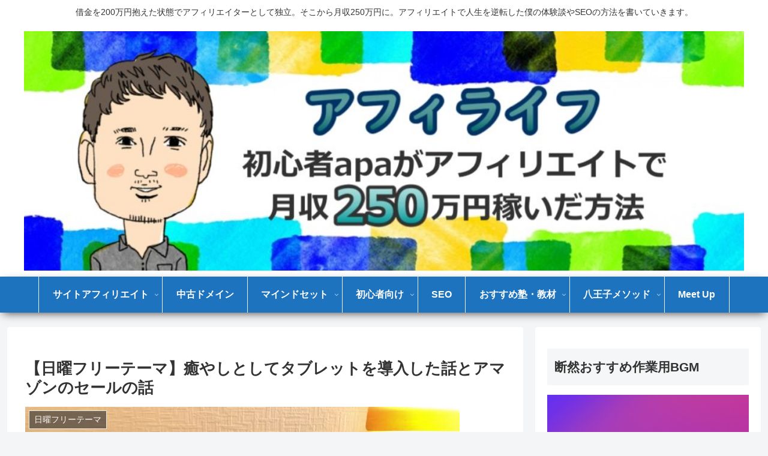

--- FILE ---
content_type: text/html; charset=UTF-8
request_url: https://affilife.org/sunday-free-theme/iyasi-tablet/
body_size: 64737
content:
<!doctype html>
<html lang="ja">

<head>
<meta charset="utf-8">
<meta name="viewport" content="width=device-width, initial-scale=1.0, viewport-fit=cover">
<meta name="referrer" content="no-referrer-when-downgrade">
<meta name="format-detection" content="telephone=no">


  


  
  

  <!-- Google Search Console -->
<meta name="google-site-verification" content="9WGYDkt11epsaYZW_jtdyxp5I13-5kxFrCqLGEsCgSo" />
<!-- /Google Search Console -->
<!-- preconnect dns-prefetch -->
<link rel="preconnect dns-prefetch" href="//www.googletagmanager.com">
<link rel="preconnect dns-prefetch" href="//www.google-analytics.com">
<link rel="preconnect dns-prefetch" href="//ajax.googleapis.com">
<link rel="preconnect dns-prefetch" href="//cdnjs.cloudflare.com">
<link rel="preconnect dns-prefetch" href="//pagead2.googlesyndication.com">
<link rel="preconnect dns-prefetch" href="//googleads.g.doubleclick.net">
<link rel="preconnect dns-prefetch" href="//tpc.googlesyndication.com">
<link rel="preconnect dns-prefetch" href="//ad.doubleclick.net">
<link rel="preconnect dns-prefetch" href="//www.gstatic.com">
<link rel="preconnect dns-prefetch" href="//cse.google.com">
<link rel="preconnect dns-prefetch" href="//fonts.gstatic.com">
<link rel="preconnect dns-prefetch" href="//fonts.googleapis.com">
<link rel="preconnect dns-prefetch" href="//cms.quantserve.com">
<link rel="preconnect dns-prefetch" href="//secure.gravatar.com">
<link rel="preconnect dns-prefetch" href="//cdn.syndication.twimg.com">
<link rel="preconnect dns-prefetch" href="//cdn.jsdelivr.net">
<link rel="preconnect dns-prefetch" href="//cdn.mathjax.org">
<link rel="preconnect dns-prefetch" href="//assets.pinterest.com">
<link rel="preconnect dns-prefetch" href="//images-fe.ssl-images-amazon.com">
<link rel="preconnect dns-prefetch" href="//completion.amazon.com">
<link rel="preconnect dns-prefetch" href="//m.media-amazon.com">
<link rel="preconnect dns-prefetch" href="//i.moshimo.com">
<link rel="preconnect dns-prefetch" href="//aml.valuecommerce.com">
<link rel="preconnect dns-prefetch" href="//dalc.valuecommerce.com">
<link rel="preconnect dns-prefetch" href="//dalb.valuecommerce.com">

<!-- Preload -->
<link rel="preload" as="font" type="font/woff" href="https://affilife.org/wp-content/themes/cocoon-master/webfonts/icomoon/fonts/icomoon.woff?v=2.7.0.2" crossorigin="anonymous">
<link rel="preload" as="font" type="font/woff2" href="https://affilife.org/wp-content/themes/cocoon-master/webfonts/fontawesome/fonts/fontawesome-webfont.woff2?v=4.7.0" crossorigin="anonymous">
<title>【日曜フリーテーマ】癒やしとしてタブレットを導入した話とアマゾンのセールの話 | 【アフィライフ】初心者apaがアフィリエイトで月収250万円稼いだ方法</title>
<meta name='robots' content='max-image-preview:large' />

<!-- OGP -->
<meta property="og:type" content="article">
<meta property="og:description" content="今日は日曜フリーテーマとして、特に細かいテーマを決めずに自由に記事を書いています。特に、今回はタブレットを購入した話。癒やし動画としてタブレット端末を購入したんですけど、なかなか悪くない感じもします。そんなことについて書いていきます。">
<meta property="og:title" content="【日曜フリーテーマ】癒やしとしてタブレットを導入した話とアマゾンのセールの話">
<meta property="og:url" content="https://affilife.org/sunday-free-theme/iyasi-tablet/">
<meta property="og:image" content="https://i0.wp.com/affilife.org/wp-content/uploads/2024/03/IMG_1555.jpg?fit=724%2C543&#038;ssl=1">
<meta property="og:site_name" content="【アフィライフ】初心者apaがアフィリエイトで月収250万円稼いだ方法">
<meta property="og:locale" content="ja_JP">
<meta property="article:published_time" content="2024-03-03T18:00:35+09:00" />
<meta property="article:modified_time" content="2024-03-03T18:00:35+09:00" />
<meta property="article:section" content="日曜フリーテーマ">
<!-- /OGP -->

<!-- Twitter Card -->
<meta name="twitter:card" content="summary_large_image">
<meta property="twitter:description" content="今日は日曜フリーテーマとして、特に細かいテーマを決めずに自由に記事を書いています。特に、今回はタブレットを購入した話。癒やし動画としてタブレット端末を購入したんですけど、なかなか悪くない感じもします。そんなことについて書いていきます。">
<meta property="twitter:title" content="【日曜フリーテーマ】癒やしとしてタブレットを導入した話とアマゾンのセールの話">
<meta property="twitter:url" content="https://affilife.org/sunday-free-theme/iyasi-tablet/">
<meta name="twitter:image" content="https://i0.wp.com/affilife.org/wp-content/uploads/2024/03/IMG_1555.jpg?fit=724%2C543&#038;ssl=1">
<meta name="twitter:domain" content="affilife.org">
<!-- /Twitter Card -->
<link rel='dns-prefetch' href='//cdnjs.cloudflare.com' />
<link rel='dns-prefetch' href='//secure.gravatar.com' />
<link rel='dns-prefetch' href='//www.googletagmanager.com' />
<link rel='dns-prefetch' href='//stats.wp.com' />
<link rel='dns-prefetch' href='//v0.wordpress.com' />
<link rel='dns-prefetch' href='//i0.wp.com' />
<link rel="alternate" type="application/rss+xml" title="【アフィライフ】初心者apaがアフィリエイトで月収250万円稼いだ方法 &raquo; フィード" href="https://affilife.org/feed/" />
<link rel="alternate" type="application/rss+xml" title="【アフィライフ】初心者apaがアフィリエイトで月収250万円稼いだ方法 &raquo; コメントフィード" href="https://affilife.org/comments/feed/" />
<link rel="alternate" type="application/rss+xml" title="【アフィライフ】初心者apaがアフィリエイトで月収250万円稼いだ方法 &raquo; 【日曜フリーテーマ】癒やしとしてタブレットを導入した話とアマゾンのセールの話 のコメントのフィード" href="https://affilife.org/sunday-free-theme/iyasi-tablet/feed/" />
<link rel='stylesheet' id='wp-block-library-css' href='https://affilife.org/wp-includes/css/dist/block-library/style.min.css?ver=6.3.7&#038;fver=20231107125909' media='all' />
<style id='wp-block-library-inline-css'>
.has-text-align-justify{text-align:justify;}
</style>
<link rel='stylesheet' id='mediaelement-css' href='https://affilife.org/wp-includes/js/mediaelement/mediaelementplayer-legacy.min.css?ver=4.2.17&#038;fver=20210515084153' media='all' />
<link rel='stylesheet' id='wp-mediaelement-css' href='https://affilife.org/wp-includes/js/mediaelement/wp-mediaelement.min.css?ver=6.3.7&#038;fver=20200808020344' media='all' />
<style id='jetpack-sharing-buttons-style-inline-css'>
.jetpack-sharing-buttons__services-list{display:flex;flex-direction:row;flex-wrap:wrap;gap:0;list-style-type:none;margin:5px;padding:0}.jetpack-sharing-buttons__services-list.has-small-icon-size{font-size:12px}.jetpack-sharing-buttons__services-list.has-normal-icon-size{font-size:16px}.jetpack-sharing-buttons__services-list.has-large-icon-size{font-size:24px}.jetpack-sharing-buttons__services-list.has-huge-icon-size{font-size:36px}@media print{.jetpack-sharing-buttons__services-list{display:none!important}}.editor-styles-wrapper .wp-block-jetpack-sharing-buttons{gap:0;padding-inline-start:0}ul.jetpack-sharing-buttons__services-list.has-background{padding:1.25em 2.375em}
</style>
<style id='global-styles-inline-css'>
body{--wp--preset--color--black: #000000;--wp--preset--color--cyan-bluish-gray: #abb8c3;--wp--preset--color--white: #ffffff;--wp--preset--color--pale-pink: #f78da7;--wp--preset--color--vivid-red: #cf2e2e;--wp--preset--color--luminous-vivid-orange: #ff6900;--wp--preset--color--luminous-vivid-amber: #fcb900;--wp--preset--color--light-green-cyan: #7bdcb5;--wp--preset--color--vivid-green-cyan: #00d084;--wp--preset--color--pale-cyan-blue: #8ed1fc;--wp--preset--color--vivid-cyan-blue: #0693e3;--wp--preset--color--vivid-purple: #9b51e0;--wp--preset--color--key-color: #19448e;--wp--preset--color--red: #e60033;--wp--preset--color--pink: #e95295;--wp--preset--color--purple: #884898;--wp--preset--color--deep: #55295b;--wp--preset--color--indigo: #1e50a2;--wp--preset--color--blue: #0095d9;--wp--preset--color--light-blue: #2ca9e1;--wp--preset--color--cyan: #00a3af;--wp--preset--color--teal: #007b43;--wp--preset--color--green: #3eb370;--wp--preset--color--light-green: #8bc34a;--wp--preset--color--lime: #c3d825;--wp--preset--color--yellow: #ffd900;--wp--preset--color--amber: #ffc107;--wp--preset--color--orange: #f39800;--wp--preset--color--deep-orange: #ea5506;--wp--preset--color--brown: #954e2a;--wp--preset--color--light-grey: #dddddd;--wp--preset--color--grey: #949495;--wp--preset--color--dark-grey: #666666;--wp--preset--color--cocoon-black: #333333;--wp--preset--color--cocoon-white: #ffffff;--wp--preset--color--watery-blue: #f3fafe;--wp--preset--color--watery-yellow: #fff7cc;--wp--preset--color--watery-red: #fdf2f2;--wp--preset--color--watery-green: #ebf8f4;--wp--preset--color--ex-a: #ffffff;--wp--preset--color--ex-b: #ffffff;--wp--preset--color--ex-c: #ffffff;--wp--preset--color--ex-d: #ffffff;--wp--preset--color--ex-e: #ffffff;--wp--preset--color--ex-f: #ffffff;--wp--preset--gradient--vivid-cyan-blue-to-vivid-purple: linear-gradient(135deg,rgba(6,147,227,1) 0%,rgb(155,81,224) 100%);--wp--preset--gradient--light-green-cyan-to-vivid-green-cyan: linear-gradient(135deg,rgb(122,220,180) 0%,rgb(0,208,130) 100%);--wp--preset--gradient--luminous-vivid-amber-to-luminous-vivid-orange: linear-gradient(135deg,rgba(252,185,0,1) 0%,rgba(255,105,0,1) 100%);--wp--preset--gradient--luminous-vivid-orange-to-vivid-red: linear-gradient(135deg,rgba(255,105,0,1) 0%,rgb(207,46,46) 100%);--wp--preset--gradient--very-light-gray-to-cyan-bluish-gray: linear-gradient(135deg,rgb(238,238,238) 0%,rgb(169,184,195) 100%);--wp--preset--gradient--cool-to-warm-spectrum: linear-gradient(135deg,rgb(74,234,220) 0%,rgb(151,120,209) 20%,rgb(207,42,186) 40%,rgb(238,44,130) 60%,rgb(251,105,98) 80%,rgb(254,248,76) 100%);--wp--preset--gradient--blush-light-purple: linear-gradient(135deg,rgb(255,206,236) 0%,rgb(152,150,240) 100%);--wp--preset--gradient--blush-bordeaux: linear-gradient(135deg,rgb(254,205,165) 0%,rgb(254,45,45) 50%,rgb(107,0,62) 100%);--wp--preset--gradient--luminous-dusk: linear-gradient(135deg,rgb(255,203,112) 0%,rgb(199,81,192) 50%,rgb(65,88,208) 100%);--wp--preset--gradient--pale-ocean: linear-gradient(135deg,rgb(255,245,203) 0%,rgb(182,227,212) 50%,rgb(51,167,181) 100%);--wp--preset--gradient--electric-grass: linear-gradient(135deg,rgb(202,248,128) 0%,rgb(113,206,126) 100%);--wp--preset--gradient--midnight: linear-gradient(135deg,rgb(2,3,129) 0%,rgb(40,116,252) 100%);--wp--preset--font-size--small: 13px;--wp--preset--font-size--medium: 20px;--wp--preset--font-size--large: 36px;--wp--preset--font-size--x-large: 42px;--wp--preset--spacing--20: 0.44rem;--wp--preset--spacing--30: 0.67rem;--wp--preset--spacing--40: 1rem;--wp--preset--spacing--50: 1.5rem;--wp--preset--spacing--60: 2.25rem;--wp--preset--spacing--70: 3.38rem;--wp--preset--spacing--80: 5.06rem;--wp--preset--shadow--natural: 6px 6px 9px rgba(0, 0, 0, 0.2);--wp--preset--shadow--deep: 12px 12px 50px rgba(0, 0, 0, 0.4);--wp--preset--shadow--sharp: 6px 6px 0px rgba(0, 0, 0, 0.2);--wp--preset--shadow--outlined: 6px 6px 0px -3px rgba(255, 255, 255, 1), 6px 6px rgba(0, 0, 0, 1);--wp--preset--shadow--crisp: 6px 6px 0px rgba(0, 0, 0, 1);}body { margin: 0;--wp--style--global--content-size: 840px;--wp--style--global--wide-size: 1200px; }.wp-site-blocks > .alignleft { float: left; margin-right: 2em; }.wp-site-blocks > .alignright { float: right; margin-left: 2em; }.wp-site-blocks > .aligncenter { justify-content: center; margin-left: auto; margin-right: auto; }:where(.wp-site-blocks) > * { margin-block-start: 24px; margin-block-end: 0; }:where(.wp-site-blocks) > :first-child:first-child { margin-block-start: 0; }:where(.wp-site-blocks) > :last-child:last-child { margin-block-end: 0; }body { --wp--style--block-gap: 24px; }:where(body .is-layout-flow)  > :first-child:first-child{margin-block-start: 0;}:where(body .is-layout-flow)  > :last-child:last-child{margin-block-end: 0;}:where(body .is-layout-flow)  > *{margin-block-start: 24px;margin-block-end: 0;}:where(body .is-layout-constrained)  > :first-child:first-child{margin-block-start: 0;}:where(body .is-layout-constrained)  > :last-child:last-child{margin-block-end: 0;}:where(body .is-layout-constrained)  > *{margin-block-start: 24px;margin-block-end: 0;}:where(body .is-layout-flex) {gap: 24px;}:where(body .is-layout-grid) {gap: 24px;}body .is-layout-flow > .alignleft{float: left;margin-inline-start: 0;margin-inline-end: 2em;}body .is-layout-flow > .alignright{float: right;margin-inline-start: 2em;margin-inline-end: 0;}body .is-layout-flow > .aligncenter{margin-left: auto !important;margin-right: auto !important;}body .is-layout-constrained > .alignleft{float: left;margin-inline-start: 0;margin-inline-end: 2em;}body .is-layout-constrained > .alignright{float: right;margin-inline-start: 2em;margin-inline-end: 0;}body .is-layout-constrained > .aligncenter{margin-left: auto !important;margin-right: auto !important;}body .is-layout-constrained > :where(:not(.alignleft):not(.alignright):not(.alignfull)){max-width: var(--wp--style--global--content-size);margin-left: auto !important;margin-right: auto !important;}body .is-layout-constrained > .alignwide{max-width: var(--wp--style--global--wide-size);}body .is-layout-flex{display: flex;}body .is-layout-flex{flex-wrap: wrap;align-items: center;}body .is-layout-flex > *{margin: 0;}body .is-layout-grid{display: grid;}body .is-layout-grid > *{margin: 0;}body{padding-top: 0px;padding-right: 0px;padding-bottom: 0px;padding-left: 0px;}a:where(:not(.wp-element-button)){text-decoration: underline;}.wp-element-button, .wp-block-button__link{background-color: #32373c;border-width: 0;color: #fff;font-family: inherit;font-size: inherit;line-height: inherit;padding: calc(0.667em + 2px) calc(1.333em + 2px);text-decoration: none;}.has-black-color{color: var(--wp--preset--color--black) !important;}.has-cyan-bluish-gray-color{color: var(--wp--preset--color--cyan-bluish-gray) !important;}.has-white-color{color: var(--wp--preset--color--white) !important;}.has-pale-pink-color{color: var(--wp--preset--color--pale-pink) !important;}.has-vivid-red-color{color: var(--wp--preset--color--vivid-red) !important;}.has-luminous-vivid-orange-color{color: var(--wp--preset--color--luminous-vivid-orange) !important;}.has-luminous-vivid-amber-color{color: var(--wp--preset--color--luminous-vivid-amber) !important;}.has-light-green-cyan-color{color: var(--wp--preset--color--light-green-cyan) !important;}.has-vivid-green-cyan-color{color: var(--wp--preset--color--vivid-green-cyan) !important;}.has-pale-cyan-blue-color{color: var(--wp--preset--color--pale-cyan-blue) !important;}.has-vivid-cyan-blue-color{color: var(--wp--preset--color--vivid-cyan-blue) !important;}.has-vivid-purple-color{color: var(--wp--preset--color--vivid-purple) !important;}.has-key-color-color{color: var(--wp--preset--color--key-color) !important;}.has-red-color{color: var(--wp--preset--color--red) !important;}.has-pink-color{color: var(--wp--preset--color--pink) !important;}.has-purple-color{color: var(--wp--preset--color--purple) !important;}.has-deep-color{color: var(--wp--preset--color--deep) !important;}.has-indigo-color{color: var(--wp--preset--color--indigo) !important;}.has-blue-color{color: var(--wp--preset--color--blue) !important;}.has-light-blue-color{color: var(--wp--preset--color--light-blue) !important;}.has-cyan-color{color: var(--wp--preset--color--cyan) !important;}.has-teal-color{color: var(--wp--preset--color--teal) !important;}.has-green-color{color: var(--wp--preset--color--green) !important;}.has-light-green-color{color: var(--wp--preset--color--light-green) !important;}.has-lime-color{color: var(--wp--preset--color--lime) !important;}.has-yellow-color{color: var(--wp--preset--color--yellow) !important;}.has-amber-color{color: var(--wp--preset--color--amber) !important;}.has-orange-color{color: var(--wp--preset--color--orange) !important;}.has-deep-orange-color{color: var(--wp--preset--color--deep-orange) !important;}.has-brown-color{color: var(--wp--preset--color--brown) !important;}.has-light-grey-color{color: var(--wp--preset--color--light-grey) !important;}.has-grey-color{color: var(--wp--preset--color--grey) !important;}.has-dark-grey-color{color: var(--wp--preset--color--dark-grey) !important;}.has-cocoon-black-color{color: var(--wp--preset--color--cocoon-black) !important;}.has-cocoon-white-color{color: var(--wp--preset--color--cocoon-white) !important;}.has-watery-blue-color{color: var(--wp--preset--color--watery-blue) !important;}.has-watery-yellow-color{color: var(--wp--preset--color--watery-yellow) !important;}.has-watery-red-color{color: var(--wp--preset--color--watery-red) !important;}.has-watery-green-color{color: var(--wp--preset--color--watery-green) !important;}.has-ex-a-color{color: var(--wp--preset--color--ex-a) !important;}.has-ex-b-color{color: var(--wp--preset--color--ex-b) !important;}.has-ex-c-color{color: var(--wp--preset--color--ex-c) !important;}.has-ex-d-color{color: var(--wp--preset--color--ex-d) !important;}.has-ex-e-color{color: var(--wp--preset--color--ex-e) !important;}.has-ex-f-color{color: var(--wp--preset--color--ex-f) !important;}.has-black-background-color{background-color: var(--wp--preset--color--black) !important;}.has-cyan-bluish-gray-background-color{background-color: var(--wp--preset--color--cyan-bluish-gray) !important;}.has-white-background-color{background-color: var(--wp--preset--color--white) !important;}.has-pale-pink-background-color{background-color: var(--wp--preset--color--pale-pink) !important;}.has-vivid-red-background-color{background-color: var(--wp--preset--color--vivid-red) !important;}.has-luminous-vivid-orange-background-color{background-color: var(--wp--preset--color--luminous-vivid-orange) !important;}.has-luminous-vivid-amber-background-color{background-color: var(--wp--preset--color--luminous-vivid-amber) !important;}.has-light-green-cyan-background-color{background-color: var(--wp--preset--color--light-green-cyan) !important;}.has-vivid-green-cyan-background-color{background-color: var(--wp--preset--color--vivid-green-cyan) !important;}.has-pale-cyan-blue-background-color{background-color: var(--wp--preset--color--pale-cyan-blue) !important;}.has-vivid-cyan-blue-background-color{background-color: var(--wp--preset--color--vivid-cyan-blue) !important;}.has-vivid-purple-background-color{background-color: var(--wp--preset--color--vivid-purple) !important;}.has-key-color-background-color{background-color: var(--wp--preset--color--key-color) !important;}.has-red-background-color{background-color: var(--wp--preset--color--red) !important;}.has-pink-background-color{background-color: var(--wp--preset--color--pink) !important;}.has-purple-background-color{background-color: var(--wp--preset--color--purple) !important;}.has-deep-background-color{background-color: var(--wp--preset--color--deep) !important;}.has-indigo-background-color{background-color: var(--wp--preset--color--indigo) !important;}.has-blue-background-color{background-color: var(--wp--preset--color--blue) !important;}.has-light-blue-background-color{background-color: var(--wp--preset--color--light-blue) !important;}.has-cyan-background-color{background-color: var(--wp--preset--color--cyan) !important;}.has-teal-background-color{background-color: var(--wp--preset--color--teal) !important;}.has-green-background-color{background-color: var(--wp--preset--color--green) !important;}.has-light-green-background-color{background-color: var(--wp--preset--color--light-green) !important;}.has-lime-background-color{background-color: var(--wp--preset--color--lime) !important;}.has-yellow-background-color{background-color: var(--wp--preset--color--yellow) !important;}.has-amber-background-color{background-color: var(--wp--preset--color--amber) !important;}.has-orange-background-color{background-color: var(--wp--preset--color--orange) !important;}.has-deep-orange-background-color{background-color: var(--wp--preset--color--deep-orange) !important;}.has-brown-background-color{background-color: var(--wp--preset--color--brown) !important;}.has-light-grey-background-color{background-color: var(--wp--preset--color--light-grey) !important;}.has-grey-background-color{background-color: var(--wp--preset--color--grey) !important;}.has-dark-grey-background-color{background-color: var(--wp--preset--color--dark-grey) !important;}.has-cocoon-black-background-color{background-color: var(--wp--preset--color--cocoon-black) !important;}.has-cocoon-white-background-color{background-color: var(--wp--preset--color--cocoon-white) !important;}.has-watery-blue-background-color{background-color: var(--wp--preset--color--watery-blue) !important;}.has-watery-yellow-background-color{background-color: var(--wp--preset--color--watery-yellow) !important;}.has-watery-red-background-color{background-color: var(--wp--preset--color--watery-red) !important;}.has-watery-green-background-color{background-color: var(--wp--preset--color--watery-green) !important;}.has-ex-a-background-color{background-color: var(--wp--preset--color--ex-a) !important;}.has-ex-b-background-color{background-color: var(--wp--preset--color--ex-b) !important;}.has-ex-c-background-color{background-color: var(--wp--preset--color--ex-c) !important;}.has-ex-d-background-color{background-color: var(--wp--preset--color--ex-d) !important;}.has-ex-e-background-color{background-color: var(--wp--preset--color--ex-e) !important;}.has-ex-f-background-color{background-color: var(--wp--preset--color--ex-f) !important;}.has-black-border-color{border-color: var(--wp--preset--color--black) !important;}.has-cyan-bluish-gray-border-color{border-color: var(--wp--preset--color--cyan-bluish-gray) !important;}.has-white-border-color{border-color: var(--wp--preset--color--white) !important;}.has-pale-pink-border-color{border-color: var(--wp--preset--color--pale-pink) !important;}.has-vivid-red-border-color{border-color: var(--wp--preset--color--vivid-red) !important;}.has-luminous-vivid-orange-border-color{border-color: var(--wp--preset--color--luminous-vivid-orange) !important;}.has-luminous-vivid-amber-border-color{border-color: var(--wp--preset--color--luminous-vivid-amber) !important;}.has-light-green-cyan-border-color{border-color: var(--wp--preset--color--light-green-cyan) !important;}.has-vivid-green-cyan-border-color{border-color: var(--wp--preset--color--vivid-green-cyan) !important;}.has-pale-cyan-blue-border-color{border-color: var(--wp--preset--color--pale-cyan-blue) !important;}.has-vivid-cyan-blue-border-color{border-color: var(--wp--preset--color--vivid-cyan-blue) !important;}.has-vivid-purple-border-color{border-color: var(--wp--preset--color--vivid-purple) !important;}.has-key-color-border-color{border-color: var(--wp--preset--color--key-color) !important;}.has-red-border-color{border-color: var(--wp--preset--color--red) !important;}.has-pink-border-color{border-color: var(--wp--preset--color--pink) !important;}.has-purple-border-color{border-color: var(--wp--preset--color--purple) !important;}.has-deep-border-color{border-color: var(--wp--preset--color--deep) !important;}.has-indigo-border-color{border-color: var(--wp--preset--color--indigo) !important;}.has-blue-border-color{border-color: var(--wp--preset--color--blue) !important;}.has-light-blue-border-color{border-color: var(--wp--preset--color--light-blue) !important;}.has-cyan-border-color{border-color: var(--wp--preset--color--cyan) !important;}.has-teal-border-color{border-color: var(--wp--preset--color--teal) !important;}.has-green-border-color{border-color: var(--wp--preset--color--green) !important;}.has-light-green-border-color{border-color: var(--wp--preset--color--light-green) !important;}.has-lime-border-color{border-color: var(--wp--preset--color--lime) !important;}.has-yellow-border-color{border-color: var(--wp--preset--color--yellow) !important;}.has-amber-border-color{border-color: var(--wp--preset--color--amber) !important;}.has-orange-border-color{border-color: var(--wp--preset--color--orange) !important;}.has-deep-orange-border-color{border-color: var(--wp--preset--color--deep-orange) !important;}.has-brown-border-color{border-color: var(--wp--preset--color--brown) !important;}.has-light-grey-border-color{border-color: var(--wp--preset--color--light-grey) !important;}.has-grey-border-color{border-color: var(--wp--preset--color--grey) !important;}.has-dark-grey-border-color{border-color: var(--wp--preset--color--dark-grey) !important;}.has-cocoon-black-border-color{border-color: var(--wp--preset--color--cocoon-black) !important;}.has-cocoon-white-border-color{border-color: var(--wp--preset--color--cocoon-white) !important;}.has-watery-blue-border-color{border-color: var(--wp--preset--color--watery-blue) !important;}.has-watery-yellow-border-color{border-color: var(--wp--preset--color--watery-yellow) !important;}.has-watery-red-border-color{border-color: var(--wp--preset--color--watery-red) !important;}.has-watery-green-border-color{border-color: var(--wp--preset--color--watery-green) !important;}.has-ex-a-border-color{border-color: var(--wp--preset--color--ex-a) !important;}.has-ex-b-border-color{border-color: var(--wp--preset--color--ex-b) !important;}.has-ex-c-border-color{border-color: var(--wp--preset--color--ex-c) !important;}.has-ex-d-border-color{border-color: var(--wp--preset--color--ex-d) !important;}.has-ex-e-border-color{border-color: var(--wp--preset--color--ex-e) !important;}.has-ex-f-border-color{border-color: var(--wp--preset--color--ex-f) !important;}.has-vivid-cyan-blue-to-vivid-purple-gradient-background{background: var(--wp--preset--gradient--vivid-cyan-blue-to-vivid-purple) !important;}.has-light-green-cyan-to-vivid-green-cyan-gradient-background{background: var(--wp--preset--gradient--light-green-cyan-to-vivid-green-cyan) !important;}.has-luminous-vivid-amber-to-luminous-vivid-orange-gradient-background{background: var(--wp--preset--gradient--luminous-vivid-amber-to-luminous-vivid-orange) !important;}.has-luminous-vivid-orange-to-vivid-red-gradient-background{background: var(--wp--preset--gradient--luminous-vivid-orange-to-vivid-red) !important;}.has-very-light-gray-to-cyan-bluish-gray-gradient-background{background: var(--wp--preset--gradient--very-light-gray-to-cyan-bluish-gray) !important;}.has-cool-to-warm-spectrum-gradient-background{background: var(--wp--preset--gradient--cool-to-warm-spectrum) !important;}.has-blush-light-purple-gradient-background{background: var(--wp--preset--gradient--blush-light-purple) !important;}.has-blush-bordeaux-gradient-background{background: var(--wp--preset--gradient--blush-bordeaux) !important;}.has-luminous-dusk-gradient-background{background: var(--wp--preset--gradient--luminous-dusk) !important;}.has-pale-ocean-gradient-background{background: var(--wp--preset--gradient--pale-ocean) !important;}.has-electric-grass-gradient-background{background: var(--wp--preset--gradient--electric-grass) !important;}.has-midnight-gradient-background{background: var(--wp--preset--gradient--midnight) !important;}.has-small-font-size{font-size: var(--wp--preset--font-size--small) !important;}.has-medium-font-size{font-size: var(--wp--preset--font-size--medium) !important;}.has-large-font-size{font-size: var(--wp--preset--font-size--large) !important;}.has-x-large-font-size{font-size: var(--wp--preset--font-size--x-large) !important;}
.wp-block-navigation a:where(:not(.wp-element-button)){color: inherit;}
.wp-block-pullquote{font-size: 1.5em;line-height: 1.6;}
</style>
<link rel='stylesheet' id='contact-form-7-css' href='https://affilife.org/wp-content/plugins/contact-form-7/includes/css/styles.css?ver=5.9.8&#038;fver=20240725035325' media='all' />
<link rel='stylesheet' id='sb-type-std-css' href='https://affilife.org/wp-content/plugins/speech-bubble/css/sb-type-std.css?ver=6.3.7&#038;fver=20180720044943' media='all' />
<link rel='stylesheet' id='sb-type-fb-css' href='https://affilife.org/wp-content/plugins/speech-bubble/css/sb-type-fb.css?ver=6.3.7&#038;fver=20180720044943' media='all' />
<link rel='stylesheet' id='sb-type-fb-flat-css' href='https://affilife.org/wp-content/plugins/speech-bubble/css/sb-type-fb-flat.css?ver=6.3.7&#038;fver=20180720044943' media='all' />
<link rel='stylesheet' id='sb-type-ln-css' href='https://affilife.org/wp-content/plugins/speech-bubble/css/sb-type-ln.css?ver=6.3.7&#038;fver=20180720044943' media='all' />
<link rel='stylesheet' id='sb-type-ln-flat-css' href='https://affilife.org/wp-content/plugins/speech-bubble/css/sb-type-ln-flat.css?ver=6.3.7&#038;fver=20180720044943' media='all' />
<link rel='stylesheet' id='sb-type-pink-css' href='https://affilife.org/wp-content/plugins/speech-bubble/css/sb-type-pink.css?ver=6.3.7&#038;fver=20180720044943' media='all' />
<link rel='stylesheet' id='sb-type-rtail-css' href='https://affilife.org/wp-content/plugins/speech-bubble/css/sb-type-rtail.css?ver=6.3.7&#038;fver=20180720044943' media='all' />
<link rel='stylesheet' id='sb-type-drop-css' href='https://affilife.org/wp-content/plugins/speech-bubble/css/sb-type-drop.css?ver=6.3.7&#038;fver=20180720044943' media='all' />
<link rel='stylesheet' id='sb-type-think-css' href='https://affilife.org/wp-content/plugins/speech-bubble/css/sb-type-think.css?ver=6.3.7&#038;fver=20180720044943' media='all' />
<link rel='stylesheet' id='sb-no-br-css' href='https://affilife.org/wp-content/plugins/speech-bubble/css/sb-no-br.css?ver=6.3.7&#038;fver=20180720044943' media='all' />
<link rel='stylesheet' id='cocoon-style-css' href='https://affilife.org/wp-content/themes/cocoon-master/style.css?ver=6.3.7&#038;fver=20260113035325' media='all' />
<style id='cocoon-style-inline-css'>
.header .header-in{min-height:400px}#header-container .navi,#navi .navi-in>.menu-header .sub-menu{background-color:#1e73be}#navi .navi-in a,#navi .navi-in a:hover{color:#fff}#navi .navi-in a,#navi .navi-in a:hover{color:#fff}#navi .navi-in a:hover{background-color:rgba(255,255,255,.2)}.main{width:860px}.sidebar{width:376px}@media screen and (max-width:1255px){.wrap{width:auto}.main,.sidebar,.sidebar-left .main,.sidebar-left .sidebar{margin:0 .5%}.main{width:67.4%}.sidebar{padding:1.5%;width:30%}.entry-card-thumb{width:38%}.entry-card-content{margin-left:40%}}body::after{content:url(https://affilife.org/wp-content/themes/cocoon-master/lib/analytics/access.php?post_id=11176&post_type=post&t=1768983928)!important;visibility:hidden;position:absolute;bottom:0;right:0;width:1px;height:1px;overflow:hidden;display:inline!important}.logo-header img{height:400px;width:auto}.fixed-header .logo-header img{height:auto}.logo-header img{width:1200px;height:auto}.fixed-header .logo-header img{width:auto}.toc-checkbox{display:none}.toc-content{visibility:hidden;height:0;opacity:.2;transition:all 0.5s ease-out}.toc-checkbox:checked~.toc-content{visibility:visible;padding-top:.6em;height:100%;opacity:1}.toc-title::after{content:'[開く]';margin-left:.5em;cursor:pointer;font-size:.8em}.toc-title:hover::after{text-decoration:underline}.toc-checkbox:checked+.toc-title::after{content:'[閉じる]'}#respond{inset:0;position:absolute;visibility:hidden}#navi .navi-in>ul>li{width:auto}#navi .navi-in>ul>li>a{padding:0 1.4em}.entry-content>*,.demo .entry-content p{line-height:1.8}.entry-content>*,.mce-content-body>*,.article p,.demo .entry-content p,.article dl,.article ul,.article ol,.article blockquote,.article pre,.article table,.article .toc,.body .article,.body .column-wrap,.body .new-entry-cards,.body .popular-entry-cards,.body .navi-entry-cards,.body .box-menus,.body .ranking-item,.body .rss-entry-cards,.body .widget,.body .author-box,.body .blogcard-wrap,.body .login-user-only,.body .information-box,.body .question-box,.body .alert-box,.body .information,.body .question,.body .alert,.body .memo-box,.body .comment-box,.body .common-icon-box,.body .blank-box,.body .button-block,.body .micro-bottom,.body .caption-box,.body .tab-caption-box,.body .label-box,.body .toggle-wrap,.body .wp-block-image,.body .booklink-box,.body .kaerebalink-box,.body .tomarebalink-box,.body .product-item-box,.body .speech-wrap,.body .wp-block-categories,.body .wp-block-archives,.body .wp-block-archives-dropdown,.body .wp-block-calendar,.body .ad-area,.body .wp-block-gallery,.body .wp-block-audio,.body .wp-block-cover,.body .wp-block-file,.body .wp-block-media-text,.body .wp-block-video,.body .wp-block-buttons,.body .wp-block-columns,.body .wp-block-separator,.body .components-placeholder,.body .wp-block-search,.body .wp-block-social-links,.body .timeline-box,.body .blogcard-type,.body .btn-wrap,.body .btn-wrap a,.body .block-box,.body .wp-block-embed,.body .wp-block-group,.body .wp-block-table,.body .scrollable-table,.body .wp-block-separator,.body .wp-block,.body .video-container,.comment-area,.related-entries,.pager-post-navi,.comment-respond{margin-bottom:1.4em}#wpcontent #wpbody .is-root-container>*{margin-bottom:1.4em}.article h2,.article h3,.article h4,.article h5,.article h6{margin-bottom:1.26em}@media screen and (max-width:480px){.body,.menu-content{font-size:15px}}@media screen and (max-width:781px){.wp-block-column{margin-bottom:1.4em}}@media screen and (max-width:834px){.container .column-wrap{gap:1.4em}}.article .micro-top{margin-bottom:.28em}.article .micro-bottom{margin-top:-1.26em}.article .micro-balloon{margin-bottom:.7em}.article .micro-bottom.micro-balloon{margin-top:-.98em}.blank-box.bb-key-color{border-color:#19448e}.iic-key-color li::before{color:#19448e}.blank-box.bb-tab.bb-key-color::before{background-color:#19448e}.tb-key-color .toggle-button{border:1px solid #19448e;background:#19448e;color:#fff}.tb-key-color .toggle-button::before{color:#ccc}.tb-key-color .toggle-checkbox:checked~.toggle-content{border-color:#19448e}.cb-key-color.caption-box{border-color:#19448e}.cb-key-color .caption-box-label{background-color:#19448e;color:#fff}.tcb-key-color .tab-caption-box-label{background-color:#19448e;color:#fff}.tcb-key-color .tab-caption-box-content{border-color:#19448e}.lb-key-color .label-box-content{border-color:#19448e}.mc-key-color{background-color:#19448e;color:#fff;border:none}.mc-key-color.micro-bottom::after{border-bottom-color:#19448e;border-top-color:transparent}.mc-key-color::before{border-top-color:transparent;border-bottom-color:transparent}.mc-key-color::after{border-top-color:#19448e}.btn-key-color,.btn-wrap.btn-wrap-key-color>a{background-color:#19448e}.has-text-color.has-key-color-color{color:#19448e}.has-background.has-key-color-background-color{background-color:#19448e}.body.article,body#tinymce.wp-editor{background-color:#fff}.body.article,.editor-post-title__block .editor-post-title__input,body#tinymce.wp-editor{color:#333}html .body .has-key-color-background-color{background-color:#19448e}html .body .has-key-color-color{color:#19448e}html .body .has-key-color-border-color{border-color:#19448e}html .body .btn-wrap.has-key-color-background-color>a{background-color:#19448e}html .body .btn-wrap.has-key-color-color>a{color:#19448e}html .body .btn-wrap.has-key-color-border-color>a{border-color:#19448e}html .body .bb-tab.has-key-color-border-color .bb-label{background-color:#19448e}html .body .toggle-wrap.has-key-color-border-color:not(.not-nested-style) .toggle-button{background-color:#19448e}html .body .toggle-wrap.has-key-color-border-color:not(.not-nested-style) .toggle-button,html .body .toggle-wrap.has-key-color-border-color:not(.not-nested-style) .toggle-content{border-color:#19448e}html .body .toggle-wrap.has-key-color-background-color:not(.not-nested-style) .toggle-content{background-color:#19448e}html .body .toggle-wrap.has-key-color-color:not(.not-nested-style) .toggle-content{color:#19448e}html .body .iconlist-box.has-key-color-icon-color li::before{color:#19448e}.micro-text.has-key-color-color{color:#19448e}html .body .micro-balloon.has-key-color-color{color:#19448e}html .body .micro-balloon.has-key-color-background-color{background-color:#19448e;border-color:transparent}html .body .micro-balloon.has-key-color-background-color.micro-bottom::after{border-bottom-color:#19448e;border-top-color:transparent}html .body .micro-balloon.has-key-color-background-color::before{border-top-color:transparent;border-bottom-color:transparent}html .body .micro-balloon.has-key-color-background-color::after{border-top-color:#19448e}html .body .micro-balloon.has-border-color.has-key-color-border-color{border-color:#19448e}html .body .micro-balloon.micro-top.has-key-color-border-color::before{border-top-color:#19448e}html .body .micro-balloon.micro-bottom.has-key-color-border-color::before{border-bottom-color:#19448e}html .body .caption-box.has-key-color-border-color:not(.not-nested-style) .box-label{background-color:#19448e}html .body .tab-caption-box.has-key-color-border-color:not(.not-nested-style) .box-label{background-color:#19448e}html .body .tab-caption-box.has-key-color-border-color:not(.not-nested-style) .box-content{border-color:#19448e}html .body .tab-caption-box.has-key-color-background-color:not(.not-nested-style) .box-content{background-color:#19448e}html .body .tab-caption-box.has-key-color-color:not(.not-nested-style) .box-content{color:#19448e}html .body .label-box.has-key-color-border-color:not(.not-nested-style) .box-content{border-color:#19448e}html .body .label-box.has-key-color-background-color:not(.not-nested-style) .box-content{background-color:#19448e}html .body .label-box.has-key-color-color:not(.not-nested-style) .box-content{color:#19448e}html .body .speech-wrap:not(.not-nested-style) .speech-balloon.has-key-color-background-color{background-color:#19448e}html .body .speech-wrap:not(.not-nested-style) .speech-balloon.has-text-color.has-key-color-color{color:#19448e}html .body .speech-wrap:not(.not-nested-style) .speech-balloon.has-key-color-border-color{border-color:#19448e}html .body .speech-wrap.sbp-l:not(.not-nested-style) .speech-balloon.has-key-color-border-color::before{border-right-color:#19448e}html .body .speech-wrap.sbp-r:not(.not-nested-style) .speech-balloon.has-key-color-border-color::before{border-left-color:#19448e}html .body .speech-wrap.sbp-l:not(.not-nested-style) .speech-balloon.has-key-color-background-color::after{border-right-color:#19448e}html .body .speech-wrap.sbp-r:not(.not-nested-style) .speech-balloon.has-key-color-background-color::after{border-left-color:#19448e}html .body .speech-wrap.sbs-line.sbp-r:not(.not-nested-style) .speech-balloon.has-key-color-background-color{background-color:#19448e}html .body .speech-wrap.sbs-line.sbp-r:not(.not-nested-style) .speech-balloon.has-key-color-border-color{border-color:#19448e}html .body .speech-wrap.sbs-think:not(.not-nested-style) .speech-balloon.has-key-color-border-color::before,html .body .speech-wrap.sbs-think:not(.not-nested-style) .speech-balloon.has-key-color-border-color::after{border-color:#19448e}html .body .speech-wrap.sbs-think:not(.not-nested-style) .speech-balloon.has-key-color-background-color::before,html .body .speech-wrap.sbs-think:not(.not-nested-style) .speech-balloon.has-key-color-background-color::after{background-color:#19448e}html .body .speech-wrap.sbs-think:not(.not-nested-style) .speech-balloon.has-key-color-border-color::before{border-color:#19448e}html .body .timeline-box.has-key-color-point-color:not(.not-nested-style) .timeline-item::before{background-color:#19448e}.has-key-color-border-color.is-style-accordion:not(.not-nested-style) .faq-question{background-color:#19448e}html .body .has-key-color-question-color:not(.not-nested-style) .faq-question-label{color:#19448e}html .body .has-key-color-question-color.has-border-color:not(.not-nested-style) .faq-question-label{color:#19448e}html .body .has-key-color-answer-color:not(.not-nested-style) .faq-answer-label{color:#19448e}html .body .is-style-square.has-key-color-question-color:not(.not-nested-style) .faq-question-label{color:#fff;background-color:#19448e}html .body .is-style-square.has-key-color-answer-color:not(.not-nested-style) .faq-answer-label{color:#fff;background-color:#19448e}html .body .has-red-background-color{background-color:#e60033}html .body .has-red-color{color:#e60033}html .body .has-red-border-color{border-color:#e60033}html .body .btn-wrap.has-red-background-color>a{background-color:#e60033}html .body .btn-wrap.has-red-color>a{color:#e60033}html .body .btn-wrap.has-red-border-color>a{border-color:#e60033}html .body .bb-tab.has-red-border-color .bb-label{background-color:#e60033}html .body .toggle-wrap.has-red-border-color:not(.not-nested-style) .toggle-button{background-color:#e60033}html .body .toggle-wrap.has-red-border-color:not(.not-nested-style) .toggle-button,html .body .toggle-wrap.has-red-border-color:not(.not-nested-style) .toggle-content{border-color:#e60033}html .body .toggle-wrap.has-red-background-color:not(.not-nested-style) .toggle-content{background-color:#e60033}html .body .toggle-wrap.has-red-color:not(.not-nested-style) .toggle-content{color:#e60033}html .body .iconlist-box.has-red-icon-color li::before{color:#e60033}.micro-text.has-red-color{color:#e60033}html .body .micro-balloon.has-red-color{color:#e60033}html .body .micro-balloon.has-red-background-color{background-color:#e60033;border-color:transparent}html .body .micro-balloon.has-red-background-color.micro-bottom::after{border-bottom-color:#e60033;border-top-color:transparent}html .body .micro-balloon.has-red-background-color::before{border-top-color:transparent;border-bottom-color:transparent}html .body .micro-balloon.has-red-background-color::after{border-top-color:#e60033}html .body .micro-balloon.has-border-color.has-red-border-color{border-color:#e60033}html .body .micro-balloon.micro-top.has-red-border-color::before{border-top-color:#e60033}html .body .micro-balloon.micro-bottom.has-red-border-color::before{border-bottom-color:#e60033}html .body .caption-box.has-red-border-color:not(.not-nested-style) .box-label{background-color:#e60033}html .body .tab-caption-box.has-red-border-color:not(.not-nested-style) .box-label{background-color:#e60033}html .body .tab-caption-box.has-red-border-color:not(.not-nested-style) .box-content{border-color:#e60033}html .body .tab-caption-box.has-red-background-color:not(.not-nested-style) .box-content{background-color:#e60033}html .body .tab-caption-box.has-red-color:not(.not-nested-style) .box-content{color:#e60033}html .body .label-box.has-red-border-color:not(.not-nested-style) .box-content{border-color:#e60033}html .body .label-box.has-red-background-color:not(.not-nested-style) .box-content{background-color:#e60033}html .body .label-box.has-red-color:not(.not-nested-style) .box-content{color:#e60033}html .body .speech-wrap:not(.not-nested-style) .speech-balloon.has-red-background-color{background-color:#e60033}html .body .speech-wrap:not(.not-nested-style) .speech-balloon.has-text-color.has-red-color{color:#e60033}html .body .speech-wrap:not(.not-nested-style) .speech-balloon.has-red-border-color{border-color:#e60033}html .body .speech-wrap.sbp-l:not(.not-nested-style) .speech-balloon.has-red-border-color::before{border-right-color:#e60033}html .body .speech-wrap.sbp-r:not(.not-nested-style) .speech-balloon.has-red-border-color::before{border-left-color:#e60033}html .body .speech-wrap.sbp-l:not(.not-nested-style) .speech-balloon.has-red-background-color::after{border-right-color:#e60033}html .body .speech-wrap.sbp-r:not(.not-nested-style) .speech-balloon.has-red-background-color::after{border-left-color:#e60033}html .body .speech-wrap.sbs-line.sbp-r:not(.not-nested-style) .speech-balloon.has-red-background-color{background-color:#e60033}html .body .speech-wrap.sbs-line.sbp-r:not(.not-nested-style) .speech-balloon.has-red-border-color{border-color:#e60033}html .body .speech-wrap.sbs-think:not(.not-nested-style) .speech-balloon.has-red-border-color::before,html .body .speech-wrap.sbs-think:not(.not-nested-style) .speech-balloon.has-red-border-color::after{border-color:#e60033}html .body .speech-wrap.sbs-think:not(.not-nested-style) .speech-balloon.has-red-background-color::before,html .body .speech-wrap.sbs-think:not(.not-nested-style) .speech-balloon.has-red-background-color::after{background-color:#e60033}html .body .speech-wrap.sbs-think:not(.not-nested-style) .speech-balloon.has-red-border-color::before{border-color:#e60033}html .body .timeline-box.has-red-point-color:not(.not-nested-style) .timeline-item::before{background-color:#e60033}.has-red-border-color.is-style-accordion:not(.not-nested-style) .faq-question{background-color:#e60033}html .body .has-red-question-color:not(.not-nested-style) .faq-question-label{color:#e60033}html .body .has-red-question-color.has-border-color:not(.not-nested-style) .faq-question-label{color:#e60033}html .body .has-red-answer-color:not(.not-nested-style) .faq-answer-label{color:#e60033}html .body .is-style-square.has-red-question-color:not(.not-nested-style) .faq-question-label{color:#fff;background-color:#e60033}html .body .is-style-square.has-red-answer-color:not(.not-nested-style) .faq-answer-label{color:#fff;background-color:#e60033}html .body .has-pink-background-color{background-color:#e95295}html .body .has-pink-color{color:#e95295}html .body .has-pink-border-color{border-color:#e95295}html .body .btn-wrap.has-pink-background-color>a{background-color:#e95295}html .body .btn-wrap.has-pink-color>a{color:#e95295}html .body .btn-wrap.has-pink-border-color>a{border-color:#e95295}html .body .bb-tab.has-pink-border-color .bb-label{background-color:#e95295}html .body .toggle-wrap.has-pink-border-color:not(.not-nested-style) .toggle-button{background-color:#e95295}html .body .toggle-wrap.has-pink-border-color:not(.not-nested-style) .toggle-button,html .body .toggle-wrap.has-pink-border-color:not(.not-nested-style) .toggle-content{border-color:#e95295}html .body .toggle-wrap.has-pink-background-color:not(.not-nested-style) .toggle-content{background-color:#e95295}html .body .toggle-wrap.has-pink-color:not(.not-nested-style) .toggle-content{color:#e95295}html .body .iconlist-box.has-pink-icon-color li::before{color:#e95295}.micro-text.has-pink-color{color:#e95295}html .body .micro-balloon.has-pink-color{color:#e95295}html .body .micro-balloon.has-pink-background-color{background-color:#e95295;border-color:transparent}html .body .micro-balloon.has-pink-background-color.micro-bottom::after{border-bottom-color:#e95295;border-top-color:transparent}html .body .micro-balloon.has-pink-background-color::before{border-top-color:transparent;border-bottom-color:transparent}html .body .micro-balloon.has-pink-background-color::after{border-top-color:#e95295}html .body .micro-balloon.has-border-color.has-pink-border-color{border-color:#e95295}html .body .micro-balloon.micro-top.has-pink-border-color::before{border-top-color:#e95295}html .body .micro-balloon.micro-bottom.has-pink-border-color::before{border-bottom-color:#e95295}html .body .caption-box.has-pink-border-color:not(.not-nested-style) .box-label{background-color:#e95295}html .body .tab-caption-box.has-pink-border-color:not(.not-nested-style) .box-label{background-color:#e95295}html .body .tab-caption-box.has-pink-border-color:not(.not-nested-style) .box-content{border-color:#e95295}html .body .tab-caption-box.has-pink-background-color:not(.not-nested-style) .box-content{background-color:#e95295}html .body .tab-caption-box.has-pink-color:not(.not-nested-style) .box-content{color:#e95295}html .body .label-box.has-pink-border-color:not(.not-nested-style) .box-content{border-color:#e95295}html .body .label-box.has-pink-background-color:not(.not-nested-style) .box-content{background-color:#e95295}html .body .label-box.has-pink-color:not(.not-nested-style) .box-content{color:#e95295}html .body .speech-wrap:not(.not-nested-style) .speech-balloon.has-pink-background-color{background-color:#e95295}html .body .speech-wrap:not(.not-nested-style) .speech-balloon.has-text-color.has-pink-color{color:#e95295}html .body .speech-wrap:not(.not-nested-style) .speech-balloon.has-pink-border-color{border-color:#e95295}html .body .speech-wrap.sbp-l:not(.not-nested-style) .speech-balloon.has-pink-border-color::before{border-right-color:#e95295}html .body .speech-wrap.sbp-r:not(.not-nested-style) .speech-balloon.has-pink-border-color::before{border-left-color:#e95295}html .body .speech-wrap.sbp-l:not(.not-nested-style) .speech-balloon.has-pink-background-color::after{border-right-color:#e95295}html .body .speech-wrap.sbp-r:not(.not-nested-style) .speech-balloon.has-pink-background-color::after{border-left-color:#e95295}html .body .speech-wrap.sbs-line.sbp-r:not(.not-nested-style) .speech-balloon.has-pink-background-color{background-color:#e95295}html .body .speech-wrap.sbs-line.sbp-r:not(.not-nested-style) .speech-balloon.has-pink-border-color{border-color:#e95295}html .body .speech-wrap.sbs-think:not(.not-nested-style) .speech-balloon.has-pink-border-color::before,html .body .speech-wrap.sbs-think:not(.not-nested-style) .speech-balloon.has-pink-border-color::after{border-color:#e95295}html .body .speech-wrap.sbs-think:not(.not-nested-style) .speech-balloon.has-pink-background-color::before,html .body .speech-wrap.sbs-think:not(.not-nested-style) .speech-balloon.has-pink-background-color::after{background-color:#e95295}html .body .speech-wrap.sbs-think:not(.not-nested-style) .speech-balloon.has-pink-border-color::before{border-color:#e95295}html .body .timeline-box.has-pink-point-color:not(.not-nested-style) .timeline-item::before{background-color:#e95295}.has-pink-border-color.is-style-accordion:not(.not-nested-style) .faq-question{background-color:#e95295}html .body .has-pink-question-color:not(.not-nested-style) .faq-question-label{color:#e95295}html .body .has-pink-question-color.has-border-color:not(.not-nested-style) .faq-question-label{color:#e95295}html .body .has-pink-answer-color:not(.not-nested-style) .faq-answer-label{color:#e95295}html .body .is-style-square.has-pink-question-color:not(.not-nested-style) .faq-question-label{color:#fff;background-color:#e95295}html .body .is-style-square.has-pink-answer-color:not(.not-nested-style) .faq-answer-label{color:#fff;background-color:#e95295}html .body .has-purple-background-color{background-color:#884898}html .body .has-purple-color{color:#884898}html .body .has-purple-border-color{border-color:#884898}html .body .btn-wrap.has-purple-background-color>a{background-color:#884898}html .body .btn-wrap.has-purple-color>a{color:#884898}html .body .btn-wrap.has-purple-border-color>a{border-color:#884898}html .body .bb-tab.has-purple-border-color .bb-label{background-color:#884898}html .body .toggle-wrap.has-purple-border-color:not(.not-nested-style) .toggle-button{background-color:#884898}html .body .toggle-wrap.has-purple-border-color:not(.not-nested-style) .toggle-button,html .body .toggle-wrap.has-purple-border-color:not(.not-nested-style) .toggle-content{border-color:#884898}html .body .toggle-wrap.has-purple-background-color:not(.not-nested-style) .toggle-content{background-color:#884898}html .body .toggle-wrap.has-purple-color:not(.not-nested-style) .toggle-content{color:#884898}html .body .iconlist-box.has-purple-icon-color li::before{color:#884898}.micro-text.has-purple-color{color:#884898}html .body .micro-balloon.has-purple-color{color:#884898}html .body .micro-balloon.has-purple-background-color{background-color:#884898;border-color:transparent}html .body .micro-balloon.has-purple-background-color.micro-bottom::after{border-bottom-color:#884898;border-top-color:transparent}html .body .micro-balloon.has-purple-background-color::before{border-top-color:transparent;border-bottom-color:transparent}html .body .micro-balloon.has-purple-background-color::after{border-top-color:#884898}html .body .micro-balloon.has-border-color.has-purple-border-color{border-color:#884898}html .body .micro-balloon.micro-top.has-purple-border-color::before{border-top-color:#884898}html .body .micro-balloon.micro-bottom.has-purple-border-color::before{border-bottom-color:#884898}html .body .caption-box.has-purple-border-color:not(.not-nested-style) .box-label{background-color:#884898}html .body .tab-caption-box.has-purple-border-color:not(.not-nested-style) .box-label{background-color:#884898}html .body .tab-caption-box.has-purple-border-color:not(.not-nested-style) .box-content{border-color:#884898}html .body .tab-caption-box.has-purple-background-color:not(.not-nested-style) .box-content{background-color:#884898}html .body .tab-caption-box.has-purple-color:not(.not-nested-style) .box-content{color:#884898}html .body .label-box.has-purple-border-color:not(.not-nested-style) .box-content{border-color:#884898}html .body .label-box.has-purple-background-color:not(.not-nested-style) .box-content{background-color:#884898}html .body .label-box.has-purple-color:not(.not-nested-style) .box-content{color:#884898}html .body .speech-wrap:not(.not-nested-style) .speech-balloon.has-purple-background-color{background-color:#884898}html .body .speech-wrap:not(.not-nested-style) .speech-balloon.has-text-color.has-purple-color{color:#884898}html .body .speech-wrap:not(.not-nested-style) .speech-balloon.has-purple-border-color{border-color:#884898}html .body .speech-wrap.sbp-l:not(.not-nested-style) .speech-balloon.has-purple-border-color::before{border-right-color:#884898}html .body .speech-wrap.sbp-r:not(.not-nested-style) .speech-balloon.has-purple-border-color::before{border-left-color:#884898}html .body .speech-wrap.sbp-l:not(.not-nested-style) .speech-balloon.has-purple-background-color::after{border-right-color:#884898}html .body .speech-wrap.sbp-r:not(.not-nested-style) .speech-balloon.has-purple-background-color::after{border-left-color:#884898}html .body .speech-wrap.sbs-line.sbp-r:not(.not-nested-style) .speech-balloon.has-purple-background-color{background-color:#884898}html .body .speech-wrap.sbs-line.sbp-r:not(.not-nested-style) .speech-balloon.has-purple-border-color{border-color:#884898}html .body .speech-wrap.sbs-think:not(.not-nested-style) .speech-balloon.has-purple-border-color::before,html .body .speech-wrap.sbs-think:not(.not-nested-style) .speech-balloon.has-purple-border-color::after{border-color:#884898}html .body .speech-wrap.sbs-think:not(.not-nested-style) .speech-balloon.has-purple-background-color::before,html .body .speech-wrap.sbs-think:not(.not-nested-style) .speech-balloon.has-purple-background-color::after{background-color:#884898}html .body .speech-wrap.sbs-think:not(.not-nested-style) .speech-balloon.has-purple-border-color::before{border-color:#884898}html .body .timeline-box.has-purple-point-color:not(.not-nested-style) .timeline-item::before{background-color:#884898}.has-purple-border-color.is-style-accordion:not(.not-nested-style) .faq-question{background-color:#884898}html .body .has-purple-question-color:not(.not-nested-style) .faq-question-label{color:#884898}html .body .has-purple-question-color.has-border-color:not(.not-nested-style) .faq-question-label{color:#884898}html .body .has-purple-answer-color:not(.not-nested-style) .faq-answer-label{color:#884898}html .body .is-style-square.has-purple-question-color:not(.not-nested-style) .faq-question-label{color:#fff;background-color:#884898}html .body .is-style-square.has-purple-answer-color:not(.not-nested-style) .faq-answer-label{color:#fff;background-color:#884898}html .body .has-deep-background-color{background-color:#55295b}html .body .has-deep-color{color:#55295b}html .body .has-deep-border-color{border-color:#55295b}html .body .btn-wrap.has-deep-background-color>a{background-color:#55295b}html .body .btn-wrap.has-deep-color>a{color:#55295b}html .body .btn-wrap.has-deep-border-color>a{border-color:#55295b}html .body .bb-tab.has-deep-border-color .bb-label{background-color:#55295b}html .body .toggle-wrap.has-deep-border-color:not(.not-nested-style) .toggle-button{background-color:#55295b}html .body .toggle-wrap.has-deep-border-color:not(.not-nested-style) .toggle-button,html .body .toggle-wrap.has-deep-border-color:not(.not-nested-style) .toggle-content{border-color:#55295b}html .body .toggle-wrap.has-deep-background-color:not(.not-nested-style) .toggle-content{background-color:#55295b}html .body .toggle-wrap.has-deep-color:not(.not-nested-style) .toggle-content{color:#55295b}html .body .iconlist-box.has-deep-icon-color li::before{color:#55295b}.micro-text.has-deep-color{color:#55295b}html .body .micro-balloon.has-deep-color{color:#55295b}html .body .micro-balloon.has-deep-background-color{background-color:#55295b;border-color:transparent}html .body .micro-balloon.has-deep-background-color.micro-bottom::after{border-bottom-color:#55295b;border-top-color:transparent}html .body .micro-balloon.has-deep-background-color::before{border-top-color:transparent;border-bottom-color:transparent}html .body .micro-balloon.has-deep-background-color::after{border-top-color:#55295b}html .body .micro-balloon.has-border-color.has-deep-border-color{border-color:#55295b}html .body .micro-balloon.micro-top.has-deep-border-color::before{border-top-color:#55295b}html .body .micro-balloon.micro-bottom.has-deep-border-color::before{border-bottom-color:#55295b}html .body .caption-box.has-deep-border-color:not(.not-nested-style) .box-label{background-color:#55295b}html .body .tab-caption-box.has-deep-border-color:not(.not-nested-style) .box-label{background-color:#55295b}html .body .tab-caption-box.has-deep-border-color:not(.not-nested-style) .box-content{border-color:#55295b}html .body .tab-caption-box.has-deep-background-color:not(.not-nested-style) .box-content{background-color:#55295b}html .body .tab-caption-box.has-deep-color:not(.not-nested-style) .box-content{color:#55295b}html .body .label-box.has-deep-border-color:not(.not-nested-style) .box-content{border-color:#55295b}html .body .label-box.has-deep-background-color:not(.not-nested-style) .box-content{background-color:#55295b}html .body .label-box.has-deep-color:not(.not-nested-style) .box-content{color:#55295b}html .body .speech-wrap:not(.not-nested-style) .speech-balloon.has-deep-background-color{background-color:#55295b}html .body .speech-wrap:not(.not-nested-style) .speech-balloon.has-text-color.has-deep-color{color:#55295b}html .body .speech-wrap:not(.not-nested-style) .speech-balloon.has-deep-border-color{border-color:#55295b}html .body .speech-wrap.sbp-l:not(.not-nested-style) .speech-balloon.has-deep-border-color::before{border-right-color:#55295b}html .body .speech-wrap.sbp-r:not(.not-nested-style) .speech-balloon.has-deep-border-color::before{border-left-color:#55295b}html .body .speech-wrap.sbp-l:not(.not-nested-style) .speech-balloon.has-deep-background-color::after{border-right-color:#55295b}html .body .speech-wrap.sbp-r:not(.not-nested-style) .speech-balloon.has-deep-background-color::after{border-left-color:#55295b}html .body .speech-wrap.sbs-line.sbp-r:not(.not-nested-style) .speech-balloon.has-deep-background-color{background-color:#55295b}html .body .speech-wrap.sbs-line.sbp-r:not(.not-nested-style) .speech-balloon.has-deep-border-color{border-color:#55295b}html .body .speech-wrap.sbs-think:not(.not-nested-style) .speech-balloon.has-deep-border-color::before,html .body .speech-wrap.sbs-think:not(.not-nested-style) .speech-balloon.has-deep-border-color::after{border-color:#55295b}html .body .speech-wrap.sbs-think:not(.not-nested-style) .speech-balloon.has-deep-background-color::before,html .body .speech-wrap.sbs-think:not(.not-nested-style) .speech-balloon.has-deep-background-color::after{background-color:#55295b}html .body .speech-wrap.sbs-think:not(.not-nested-style) .speech-balloon.has-deep-border-color::before{border-color:#55295b}html .body .timeline-box.has-deep-point-color:not(.not-nested-style) .timeline-item::before{background-color:#55295b}.has-deep-border-color.is-style-accordion:not(.not-nested-style) .faq-question{background-color:#55295b}html .body .has-deep-question-color:not(.not-nested-style) .faq-question-label{color:#55295b}html .body .has-deep-question-color.has-border-color:not(.not-nested-style) .faq-question-label{color:#55295b}html .body .has-deep-answer-color:not(.not-nested-style) .faq-answer-label{color:#55295b}html .body .is-style-square.has-deep-question-color:not(.not-nested-style) .faq-question-label{color:#fff;background-color:#55295b}html .body .is-style-square.has-deep-answer-color:not(.not-nested-style) .faq-answer-label{color:#fff;background-color:#55295b}html .body .has-indigo-background-color{background-color:#1e50a2}html .body .has-indigo-color{color:#1e50a2}html .body .has-indigo-border-color{border-color:#1e50a2}html .body .btn-wrap.has-indigo-background-color>a{background-color:#1e50a2}html .body .btn-wrap.has-indigo-color>a{color:#1e50a2}html .body .btn-wrap.has-indigo-border-color>a{border-color:#1e50a2}html .body .bb-tab.has-indigo-border-color .bb-label{background-color:#1e50a2}html .body .toggle-wrap.has-indigo-border-color:not(.not-nested-style) .toggle-button{background-color:#1e50a2}html .body .toggle-wrap.has-indigo-border-color:not(.not-nested-style) .toggle-button,html .body .toggle-wrap.has-indigo-border-color:not(.not-nested-style) .toggle-content{border-color:#1e50a2}html .body .toggle-wrap.has-indigo-background-color:not(.not-nested-style) .toggle-content{background-color:#1e50a2}html .body .toggle-wrap.has-indigo-color:not(.not-nested-style) .toggle-content{color:#1e50a2}html .body .iconlist-box.has-indigo-icon-color li::before{color:#1e50a2}.micro-text.has-indigo-color{color:#1e50a2}html .body .micro-balloon.has-indigo-color{color:#1e50a2}html .body .micro-balloon.has-indigo-background-color{background-color:#1e50a2;border-color:transparent}html .body .micro-balloon.has-indigo-background-color.micro-bottom::after{border-bottom-color:#1e50a2;border-top-color:transparent}html .body .micro-balloon.has-indigo-background-color::before{border-top-color:transparent;border-bottom-color:transparent}html .body .micro-balloon.has-indigo-background-color::after{border-top-color:#1e50a2}html .body .micro-balloon.has-border-color.has-indigo-border-color{border-color:#1e50a2}html .body .micro-balloon.micro-top.has-indigo-border-color::before{border-top-color:#1e50a2}html .body .micro-balloon.micro-bottom.has-indigo-border-color::before{border-bottom-color:#1e50a2}html .body .caption-box.has-indigo-border-color:not(.not-nested-style) .box-label{background-color:#1e50a2}html .body .tab-caption-box.has-indigo-border-color:not(.not-nested-style) .box-label{background-color:#1e50a2}html .body .tab-caption-box.has-indigo-border-color:not(.not-nested-style) .box-content{border-color:#1e50a2}html .body .tab-caption-box.has-indigo-background-color:not(.not-nested-style) .box-content{background-color:#1e50a2}html .body .tab-caption-box.has-indigo-color:not(.not-nested-style) .box-content{color:#1e50a2}html .body .label-box.has-indigo-border-color:not(.not-nested-style) .box-content{border-color:#1e50a2}html .body .label-box.has-indigo-background-color:not(.not-nested-style) .box-content{background-color:#1e50a2}html .body .label-box.has-indigo-color:not(.not-nested-style) .box-content{color:#1e50a2}html .body .speech-wrap:not(.not-nested-style) .speech-balloon.has-indigo-background-color{background-color:#1e50a2}html .body .speech-wrap:not(.not-nested-style) .speech-balloon.has-text-color.has-indigo-color{color:#1e50a2}html .body .speech-wrap:not(.not-nested-style) .speech-balloon.has-indigo-border-color{border-color:#1e50a2}html .body .speech-wrap.sbp-l:not(.not-nested-style) .speech-balloon.has-indigo-border-color::before{border-right-color:#1e50a2}html .body .speech-wrap.sbp-r:not(.not-nested-style) .speech-balloon.has-indigo-border-color::before{border-left-color:#1e50a2}html .body .speech-wrap.sbp-l:not(.not-nested-style) .speech-balloon.has-indigo-background-color::after{border-right-color:#1e50a2}html .body .speech-wrap.sbp-r:not(.not-nested-style) .speech-balloon.has-indigo-background-color::after{border-left-color:#1e50a2}html .body .speech-wrap.sbs-line.sbp-r:not(.not-nested-style) .speech-balloon.has-indigo-background-color{background-color:#1e50a2}html .body .speech-wrap.sbs-line.sbp-r:not(.not-nested-style) .speech-balloon.has-indigo-border-color{border-color:#1e50a2}html .body .speech-wrap.sbs-think:not(.not-nested-style) .speech-balloon.has-indigo-border-color::before,html .body .speech-wrap.sbs-think:not(.not-nested-style) .speech-balloon.has-indigo-border-color::after{border-color:#1e50a2}html .body .speech-wrap.sbs-think:not(.not-nested-style) .speech-balloon.has-indigo-background-color::before,html .body .speech-wrap.sbs-think:not(.not-nested-style) .speech-balloon.has-indigo-background-color::after{background-color:#1e50a2}html .body .speech-wrap.sbs-think:not(.not-nested-style) .speech-balloon.has-indigo-border-color::before{border-color:#1e50a2}html .body .timeline-box.has-indigo-point-color:not(.not-nested-style) .timeline-item::before{background-color:#1e50a2}.has-indigo-border-color.is-style-accordion:not(.not-nested-style) .faq-question{background-color:#1e50a2}html .body .has-indigo-question-color:not(.not-nested-style) .faq-question-label{color:#1e50a2}html .body .has-indigo-question-color.has-border-color:not(.not-nested-style) .faq-question-label{color:#1e50a2}html .body .has-indigo-answer-color:not(.not-nested-style) .faq-answer-label{color:#1e50a2}html .body .is-style-square.has-indigo-question-color:not(.not-nested-style) .faq-question-label{color:#fff;background-color:#1e50a2}html .body .is-style-square.has-indigo-answer-color:not(.not-nested-style) .faq-answer-label{color:#fff;background-color:#1e50a2}html .body .has-blue-background-color{background-color:#0095d9}html .body .has-blue-color{color:#0095d9}html .body .has-blue-border-color{border-color:#0095d9}html .body .btn-wrap.has-blue-background-color>a{background-color:#0095d9}html .body .btn-wrap.has-blue-color>a{color:#0095d9}html .body .btn-wrap.has-blue-border-color>a{border-color:#0095d9}html .body .bb-tab.has-blue-border-color .bb-label{background-color:#0095d9}html .body .toggle-wrap.has-blue-border-color:not(.not-nested-style) .toggle-button{background-color:#0095d9}html .body .toggle-wrap.has-blue-border-color:not(.not-nested-style) .toggle-button,html .body .toggle-wrap.has-blue-border-color:not(.not-nested-style) .toggle-content{border-color:#0095d9}html .body .toggle-wrap.has-blue-background-color:not(.not-nested-style) .toggle-content{background-color:#0095d9}html .body .toggle-wrap.has-blue-color:not(.not-nested-style) .toggle-content{color:#0095d9}html .body .iconlist-box.has-blue-icon-color li::before{color:#0095d9}.micro-text.has-blue-color{color:#0095d9}html .body .micro-balloon.has-blue-color{color:#0095d9}html .body .micro-balloon.has-blue-background-color{background-color:#0095d9;border-color:transparent}html .body .micro-balloon.has-blue-background-color.micro-bottom::after{border-bottom-color:#0095d9;border-top-color:transparent}html .body .micro-balloon.has-blue-background-color::before{border-top-color:transparent;border-bottom-color:transparent}html .body .micro-balloon.has-blue-background-color::after{border-top-color:#0095d9}html .body .micro-balloon.has-border-color.has-blue-border-color{border-color:#0095d9}html .body .micro-balloon.micro-top.has-blue-border-color::before{border-top-color:#0095d9}html .body .micro-balloon.micro-bottom.has-blue-border-color::before{border-bottom-color:#0095d9}html .body .caption-box.has-blue-border-color:not(.not-nested-style) .box-label{background-color:#0095d9}html .body .tab-caption-box.has-blue-border-color:not(.not-nested-style) .box-label{background-color:#0095d9}html .body .tab-caption-box.has-blue-border-color:not(.not-nested-style) .box-content{border-color:#0095d9}html .body .tab-caption-box.has-blue-background-color:not(.not-nested-style) .box-content{background-color:#0095d9}html .body .tab-caption-box.has-blue-color:not(.not-nested-style) .box-content{color:#0095d9}html .body .label-box.has-blue-border-color:not(.not-nested-style) .box-content{border-color:#0095d9}html .body .label-box.has-blue-background-color:not(.not-nested-style) .box-content{background-color:#0095d9}html .body .label-box.has-blue-color:not(.not-nested-style) .box-content{color:#0095d9}html .body .speech-wrap:not(.not-nested-style) .speech-balloon.has-blue-background-color{background-color:#0095d9}html .body .speech-wrap:not(.not-nested-style) .speech-balloon.has-text-color.has-blue-color{color:#0095d9}html .body .speech-wrap:not(.not-nested-style) .speech-balloon.has-blue-border-color{border-color:#0095d9}html .body .speech-wrap.sbp-l:not(.not-nested-style) .speech-balloon.has-blue-border-color::before{border-right-color:#0095d9}html .body .speech-wrap.sbp-r:not(.not-nested-style) .speech-balloon.has-blue-border-color::before{border-left-color:#0095d9}html .body .speech-wrap.sbp-l:not(.not-nested-style) .speech-balloon.has-blue-background-color::after{border-right-color:#0095d9}html .body .speech-wrap.sbp-r:not(.not-nested-style) .speech-balloon.has-blue-background-color::after{border-left-color:#0095d9}html .body .speech-wrap.sbs-line.sbp-r:not(.not-nested-style) .speech-balloon.has-blue-background-color{background-color:#0095d9}html .body .speech-wrap.sbs-line.sbp-r:not(.not-nested-style) .speech-balloon.has-blue-border-color{border-color:#0095d9}html .body .speech-wrap.sbs-think:not(.not-nested-style) .speech-balloon.has-blue-border-color::before,html .body .speech-wrap.sbs-think:not(.not-nested-style) .speech-balloon.has-blue-border-color::after{border-color:#0095d9}html .body .speech-wrap.sbs-think:not(.not-nested-style) .speech-balloon.has-blue-background-color::before,html .body .speech-wrap.sbs-think:not(.not-nested-style) .speech-balloon.has-blue-background-color::after{background-color:#0095d9}html .body .speech-wrap.sbs-think:not(.not-nested-style) .speech-balloon.has-blue-border-color::before{border-color:#0095d9}html .body .timeline-box.has-blue-point-color:not(.not-nested-style) .timeline-item::before{background-color:#0095d9}.has-blue-border-color.is-style-accordion:not(.not-nested-style) .faq-question{background-color:#0095d9}html .body .has-blue-question-color:not(.not-nested-style) .faq-question-label{color:#0095d9}html .body .has-blue-question-color.has-border-color:not(.not-nested-style) .faq-question-label{color:#0095d9}html .body .has-blue-answer-color:not(.not-nested-style) .faq-answer-label{color:#0095d9}html .body .is-style-square.has-blue-question-color:not(.not-nested-style) .faq-question-label{color:#fff;background-color:#0095d9}html .body .is-style-square.has-blue-answer-color:not(.not-nested-style) .faq-answer-label{color:#fff;background-color:#0095d9}html .body .has-light-blue-background-color{background-color:#2ca9e1}html .body .has-light-blue-color{color:#2ca9e1}html .body .has-light-blue-border-color{border-color:#2ca9e1}html .body .btn-wrap.has-light-blue-background-color>a{background-color:#2ca9e1}html .body .btn-wrap.has-light-blue-color>a{color:#2ca9e1}html .body .btn-wrap.has-light-blue-border-color>a{border-color:#2ca9e1}html .body .bb-tab.has-light-blue-border-color .bb-label{background-color:#2ca9e1}html .body .toggle-wrap.has-light-blue-border-color:not(.not-nested-style) .toggle-button{background-color:#2ca9e1}html .body .toggle-wrap.has-light-blue-border-color:not(.not-nested-style) .toggle-button,html .body .toggle-wrap.has-light-blue-border-color:not(.not-nested-style) .toggle-content{border-color:#2ca9e1}html .body .toggle-wrap.has-light-blue-background-color:not(.not-nested-style) .toggle-content{background-color:#2ca9e1}html .body .toggle-wrap.has-light-blue-color:not(.not-nested-style) .toggle-content{color:#2ca9e1}html .body .iconlist-box.has-light-blue-icon-color li::before{color:#2ca9e1}.micro-text.has-light-blue-color{color:#2ca9e1}html .body .micro-balloon.has-light-blue-color{color:#2ca9e1}html .body .micro-balloon.has-light-blue-background-color{background-color:#2ca9e1;border-color:transparent}html .body .micro-balloon.has-light-blue-background-color.micro-bottom::after{border-bottom-color:#2ca9e1;border-top-color:transparent}html .body .micro-balloon.has-light-blue-background-color::before{border-top-color:transparent;border-bottom-color:transparent}html .body .micro-balloon.has-light-blue-background-color::after{border-top-color:#2ca9e1}html .body .micro-balloon.has-border-color.has-light-blue-border-color{border-color:#2ca9e1}html .body .micro-balloon.micro-top.has-light-blue-border-color::before{border-top-color:#2ca9e1}html .body .micro-balloon.micro-bottom.has-light-blue-border-color::before{border-bottom-color:#2ca9e1}html .body .caption-box.has-light-blue-border-color:not(.not-nested-style) .box-label{background-color:#2ca9e1}html .body .tab-caption-box.has-light-blue-border-color:not(.not-nested-style) .box-label{background-color:#2ca9e1}html .body .tab-caption-box.has-light-blue-border-color:not(.not-nested-style) .box-content{border-color:#2ca9e1}html .body .tab-caption-box.has-light-blue-background-color:not(.not-nested-style) .box-content{background-color:#2ca9e1}html .body .tab-caption-box.has-light-blue-color:not(.not-nested-style) .box-content{color:#2ca9e1}html .body .label-box.has-light-blue-border-color:not(.not-nested-style) .box-content{border-color:#2ca9e1}html .body .label-box.has-light-blue-background-color:not(.not-nested-style) .box-content{background-color:#2ca9e1}html .body .label-box.has-light-blue-color:not(.not-nested-style) .box-content{color:#2ca9e1}html .body .speech-wrap:not(.not-nested-style) .speech-balloon.has-light-blue-background-color{background-color:#2ca9e1}html .body .speech-wrap:not(.not-nested-style) .speech-balloon.has-text-color.has-light-blue-color{color:#2ca9e1}html .body .speech-wrap:not(.not-nested-style) .speech-balloon.has-light-blue-border-color{border-color:#2ca9e1}html .body .speech-wrap.sbp-l:not(.not-nested-style) .speech-balloon.has-light-blue-border-color::before{border-right-color:#2ca9e1}html .body .speech-wrap.sbp-r:not(.not-nested-style) .speech-balloon.has-light-blue-border-color::before{border-left-color:#2ca9e1}html .body .speech-wrap.sbp-l:not(.not-nested-style) .speech-balloon.has-light-blue-background-color::after{border-right-color:#2ca9e1}html .body .speech-wrap.sbp-r:not(.not-nested-style) .speech-balloon.has-light-blue-background-color::after{border-left-color:#2ca9e1}html .body .speech-wrap.sbs-line.sbp-r:not(.not-nested-style) .speech-balloon.has-light-blue-background-color{background-color:#2ca9e1}html .body .speech-wrap.sbs-line.sbp-r:not(.not-nested-style) .speech-balloon.has-light-blue-border-color{border-color:#2ca9e1}html .body .speech-wrap.sbs-think:not(.not-nested-style) .speech-balloon.has-light-blue-border-color::before,html .body .speech-wrap.sbs-think:not(.not-nested-style) .speech-balloon.has-light-blue-border-color::after{border-color:#2ca9e1}html .body .speech-wrap.sbs-think:not(.not-nested-style) .speech-balloon.has-light-blue-background-color::before,html .body .speech-wrap.sbs-think:not(.not-nested-style) .speech-balloon.has-light-blue-background-color::after{background-color:#2ca9e1}html .body .speech-wrap.sbs-think:not(.not-nested-style) .speech-balloon.has-light-blue-border-color::before{border-color:#2ca9e1}html .body .timeline-box.has-light-blue-point-color:not(.not-nested-style) .timeline-item::before{background-color:#2ca9e1}.has-light-blue-border-color.is-style-accordion:not(.not-nested-style) .faq-question{background-color:#2ca9e1}html .body .has-light-blue-question-color:not(.not-nested-style) .faq-question-label{color:#2ca9e1}html .body .has-light-blue-question-color.has-border-color:not(.not-nested-style) .faq-question-label{color:#2ca9e1}html .body .has-light-blue-answer-color:not(.not-nested-style) .faq-answer-label{color:#2ca9e1}html .body .is-style-square.has-light-blue-question-color:not(.not-nested-style) .faq-question-label{color:#fff;background-color:#2ca9e1}html .body .is-style-square.has-light-blue-answer-color:not(.not-nested-style) .faq-answer-label{color:#fff;background-color:#2ca9e1}html .body .has-cyan-background-color{background-color:#00a3af}html .body .has-cyan-color{color:#00a3af}html .body .has-cyan-border-color{border-color:#00a3af}html .body .btn-wrap.has-cyan-background-color>a{background-color:#00a3af}html .body .btn-wrap.has-cyan-color>a{color:#00a3af}html .body .btn-wrap.has-cyan-border-color>a{border-color:#00a3af}html .body .bb-tab.has-cyan-border-color .bb-label{background-color:#00a3af}html .body .toggle-wrap.has-cyan-border-color:not(.not-nested-style) .toggle-button{background-color:#00a3af}html .body .toggle-wrap.has-cyan-border-color:not(.not-nested-style) .toggle-button,html .body .toggle-wrap.has-cyan-border-color:not(.not-nested-style) .toggle-content{border-color:#00a3af}html .body .toggle-wrap.has-cyan-background-color:not(.not-nested-style) .toggle-content{background-color:#00a3af}html .body .toggle-wrap.has-cyan-color:not(.not-nested-style) .toggle-content{color:#00a3af}html .body .iconlist-box.has-cyan-icon-color li::before{color:#00a3af}.micro-text.has-cyan-color{color:#00a3af}html .body .micro-balloon.has-cyan-color{color:#00a3af}html .body .micro-balloon.has-cyan-background-color{background-color:#00a3af;border-color:transparent}html .body .micro-balloon.has-cyan-background-color.micro-bottom::after{border-bottom-color:#00a3af;border-top-color:transparent}html .body .micro-balloon.has-cyan-background-color::before{border-top-color:transparent;border-bottom-color:transparent}html .body .micro-balloon.has-cyan-background-color::after{border-top-color:#00a3af}html .body .micro-balloon.has-border-color.has-cyan-border-color{border-color:#00a3af}html .body .micro-balloon.micro-top.has-cyan-border-color::before{border-top-color:#00a3af}html .body .micro-balloon.micro-bottom.has-cyan-border-color::before{border-bottom-color:#00a3af}html .body .caption-box.has-cyan-border-color:not(.not-nested-style) .box-label{background-color:#00a3af}html .body .tab-caption-box.has-cyan-border-color:not(.not-nested-style) .box-label{background-color:#00a3af}html .body .tab-caption-box.has-cyan-border-color:not(.not-nested-style) .box-content{border-color:#00a3af}html .body .tab-caption-box.has-cyan-background-color:not(.not-nested-style) .box-content{background-color:#00a3af}html .body .tab-caption-box.has-cyan-color:not(.not-nested-style) .box-content{color:#00a3af}html .body .label-box.has-cyan-border-color:not(.not-nested-style) .box-content{border-color:#00a3af}html .body .label-box.has-cyan-background-color:not(.not-nested-style) .box-content{background-color:#00a3af}html .body .label-box.has-cyan-color:not(.not-nested-style) .box-content{color:#00a3af}html .body .speech-wrap:not(.not-nested-style) .speech-balloon.has-cyan-background-color{background-color:#00a3af}html .body .speech-wrap:not(.not-nested-style) .speech-balloon.has-text-color.has-cyan-color{color:#00a3af}html .body .speech-wrap:not(.not-nested-style) .speech-balloon.has-cyan-border-color{border-color:#00a3af}html .body .speech-wrap.sbp-l:not(.not-nested-style) .speech-balloon.has-cyan-border-color::before{border-right-color:#00a3af}html .body .speech-wrap.sbp-r:not(.not-nested-style) .speech-balloon.has-cyan-border-color::before{border-left-color:#00a3af}html .body .speech-wrap.sbp-l:not(.not-nested-style) .speech-balloon.has-cyan-background-color::after{border-right-color:#00a3af}html .body .speech-wrap.sbp-r:not(.not-nested-style) .speech-balloon.has-cyan-background-color::after{border-left-color:#00a3af}html .body .speech-wrap.sbs-line.sbp-r:not(.not-nested-style) .speech-balloon.has-cyan-background-color{background-color:#00a3af}html .body .speech-wrap.sbs-line.sbp-r:not(.not-nested-style) .speech-balloon.has-cyan-border-color{border-color:#00a3af}html .body .speech-wrap.sbs-think:not(.not-nested-style) .speech-balloon.has-cyan-border-color::before,html .body .speech-wrap.sbs-think:not(.not-nested-style) .speech-balloon.has-cyan-border-color::after{border-color:#00a3af}html .body .speech-wrap.sbs-think:not(.not-nested-style) .speech-balloon.has-cyan-background-color::before,html .body .speech-wrap.sbs-think:not(.not-nested-style) .speech-balloon.has-cyan-background-color::after{background-color:#00a3af}html .body .speech-wrap.sbs-think:not(.not-nested-style) .speech-balloon.has-cyan-border-color::before{border-color:#00a3af}html .body .timeline-box.has-cyan-point-color:not(.not-nested-style) .timeline-item::before{background-color:#00a3af}.has-cyan-border-color.is-style-accordion:not(.not-nested-style) .faq-question{background-color:#00a3af}html .body .has-cyan-question-color:not(.not-nested-style) .faq-question-label{color:#00a3af}html .body .has-cyan-question-color.has-border-color:not(.not-nested-style) .faq-question-label{color:#00a3af}html .body .has-cyan-answer-color:not(.not-nested-style) .faq-answer-label{color:#00a3af}html .body .is-style-square.has-cyan-question-color:not(.not-nested-style) .faq-question-label{color:#fff;background-color:#00a3af}html .body .is-style-square.has-cyan-answer-color:not(.not-nested-style) .faq-answer-label{color:#fff;background-color:#00a3af}html .body .has-teal-background-color{background-color:#007b43}html .body .has-teal-color{color:#007b43}html .body .has-teal-border-color{border-color:#007b43}html .body .btn-wrap.has-teal-background-color>a{background-color:#007b43}html .body .btn-wrap.has-teal-color>a{color:#007b43}html .body .btn-wrap.has-teal-border-color>a{border-color:#007b43}html .body .bb-tab.has-teal-border-color .bb-label{background-color:#007b43}html .body .toggle-wrap.has-teal-border-color:not(.not-nested-style) .toggle-button{background-color:#007b43}html .body .toggle-wrap.has-teal-border-color:not(.not-nested-style) .toggle-button,html .body .toggle-wrap.has-teal-border-color:not(.not-nested-style) .toggle-content{border-color:#007b43}html .body .toggle-wrap.has-teal-background-color:not(.not-nested-style) .toggle-content{background-color:#007b43}html .body .toggle-wrap.has-teal-color:not(.not-nested-style) .toggle-content{color:#007b43}html .body .iconlist-box.has-teal-icon-color li::before{color:#007b43}.micro-text.has-teal-color{color:#007b43}html .body .micro-balloon.has-teal-color{color:#007b43}html .body .micro-balloon.has-teal-background-color{background-color:#007b43;border-color:transparent}html .body .micro-balloon.has-teal-background-color.micro-bottom::after{border-bottom-color:#007b43;border-top-color:transparent}html .body .micro-balloon.has-teal-background-color::before{border-top-color:transparent;border-bottom-color:transparent}html .body .micro-balloon.has-teal-background-color::after{border-top-color:#007b43}html .body .micro-balloon.has-border-color.has-teal-border-color{border-color:#007b43}html .body .micro-balloon.micro-top.has-teal-border-color::before{border-top-color:#007b43}html .body .micro-balloon.micro-bottom.has-teal-border-color::before{border-bottom-color:#007b43}html .body .caption-box.has-teal-border-color:not(.not-nested-style) .box-label{background-color:#007b43}html .body .tab-caption-box.has-teal-border-color:not(.not-nested-style) .box-label{background-color:#007b43}html .body .tab-caption-box.has-teal-border-color:not(.not-nested-style) .box-content{border-color:#007b43}html .body .tab-caption-box.has-teal-background-color:not(.not-nested-style) .box-content{background-color:#007b43}html .body .tab-caption-box.has-teal-color:not(.not-nested-style) .box-content{color:#007b43}html .body .label-box.has-teal-border-color:not(.not-nested-style) .box-content{border-color:#007b43}html .body .label-box.has-teal-background-color:not(.not-nested-style) .box-content{background-color:#007b43}html .body .label-box.has-teal-color:not(.not-nested-style) .box-content{color:#007b43}html .body .speech-wrap:not(.not-nested-style) .speech-balloon.has-teal-background-color{background-color:#007b43}html .body .speech-wrap:not(.not-nested-style) .speech-balloon.has-text-color.has-teal-color{color:#007b43}html .body .speech-wrap:not(.not-nested-style) .speech-balloon.has-teal-border-color{border-color:#007b43}html .body .speech-wrap.sbp-l:not(.not-nested-style) .speech-balloon.has-teal-border-color::before{border-right-color:#007b43}html .body .speech-wrap.sbp-r:not(.not-nested-style) .speech-balloon.has-teal-border-color::before{border-left-color:#007b43}html .body .speech-wrap.sbp-l:not(.not-nested-style) .speech-balloon.has-teal-background-color::after{border-right-color:#007b43}html .body .speech-wrap.sbp-r:not(.not-nested-style) .speech-balloon.has-teal-background-color::after{border-left-color:#007b43}html .body .speech-wrap.sbs-line.sbp-r:not(.not-nested-style) .speech-balloon.has-teal-background-color{background-color:#007b43}html .body .speech-wrap.sbs-line.sbp-r:not(.not-nested-style) .speech-balloon.has-teal-border-color{border-color:#007b43}html .body .speech-wrap.sbs-think:not(.not-nested-style) .speech-balloon.has-teal-border-color::before,html .body .speech-wrap.sbs-think:not(.not-nested-style) .speech-balloon.has-teal-border-color::after{border-color:#007b43}html .body .speech-wrap.sbs-think:not(.not-nested-style) .speech-balloon.has-teal-background-color::before,html .body .speech-wrap.sbs-think:not(.not-nested-style) .speech-balloon.has-teal-background-color::after{background-color:#007b43}html .body .speech-wrap.sbs-think:not(.not-nested-style) .speech-balloon.has-teal-border-color::before{border-color:#007b43}html .body .timeline-box.has-teal-point-color:not(.not-nested-style) .timeline-item::before{background-color:#007b43}.has-teal-border-color.is-style-accordion:not(.not-nested-style) .faq-question{background-color:#007b43}html .body .has-teal-question-color:not(.not-nested-style) .faq-question-label{color:#007b43}html .body .has-teal-question-color.has-border-color:not(.not-nested-style) .faq-question-label{color:#007b43}html .body .has-teal-answer-color:not(.not-nested-style) .faq-answer-label{color:#007b43}html .body .is-style-square.has-teal-question-color:not(.not-nested-style) .faq-question-label{color:#fff;background-color:#007b43}html .body .is-style-square.has-teal-answer-color:not(.not-nested-style) .faq-answer-label{color:#fff;background-color:#007b43}html .body .has-green-background-color{background-color:#3eb370}html .body .has-green-color{color:#3eb370}html .body .has-green-border-color{border-color:#3eb370}html .body .btn-wrap.has-green-background-color>a{background-color:#3eb370}html .body .btn-wrap.has-green-color>a{color:#3eb370}html .body .btn-wrap.has-green-border-color>a{border-color:#3eb370}html .body .bb-tab.has-green-border-color .bb-label{background-color:#3eb370}html .body .toggle-wrap.has-green-border-color:not(.not-nested-style) .toggle-button{background-color:#3eb370}html .body .toggle-wrap.has-green-border-color:not(.not-nested-style) .toggle-button,html .body .toggle-wrap.has-green-border-color:not(.not-nested-style) .toggle-content{border-color:#3eb370}html .body .toggle-wrap.has-green-background-color:not(.not-nested-style) .toggle-content{background-color:#3eb370}html .body .toggle-wrap.has-green-color:not(.not-nested-style) .toggle-content{color:#3eb370}html .body .iconlist-box.has-green-icon-color li::before{color:#3eb370}.micro-text.has-green-color{color:#3eb370}html .body .micro-balloon.has-green-color{color:#3eb370}html .body .micro-balloon.has-green-background-color{background-color:#3eb370;border-color:transparent}html .body .micro-balloon.has-green-background-color.micro-bottom::after{border-bottom-color:#3eb370;border-top-color:transparent}html .body .micro-balloon.has-green-background-color::before{border-top-color:transparent;border-bottom-color:transparent}html .body .micro-balloon.has-green-background-color::after{border-top-color:#3eb370}html .body .micro-balloon.has-border-color.has-green-border-color{border-color:#3eb370}html .body .micro-balloon.micro-top.has-green-border-color::before{border-top-color:#3eb370}html .body .micro-balloon.micro-bottom.has-green-border-color::before{border-bottom-color:#3eb370}html .body .caption-box.has-green-border-color:not(.not-nested-style) .box-label{background-color:#3eb370}html .body .tab-caption-box.has-green-border-color:not(.not-nested-style) .box-label{background-color:#3eb370}html .body .tab-caption-box.has-green-border-color:not(.not-nested-style) .box-content{border-color:#3eb370}html .body .tab-caption-box.has-green-background-color:not(.not-nested-style) .box-content{background-color:#3eb370}html .body .tab-caption-box.has-green-color:not(.not-nested-style) .box-content{color:#3eb370}html .body .label-box.has-green-border-color:not(.not-nested-style) .box-content{border-color:#3eb370}html .body .label-box.has-green-background-color:not(.not-nested-style) .box-content{background-color:#3eb370}html .body .label-box.has-green-color:not(.not-nested-style) .box-content{color:#3eb370}html .body .speech-wrap:not(.not-nested-style) .speech-balloon.has-green-background-color{background-color:#3eb370}html .body .speech-wrap:not(.not-nested-style) .speech-balloon.has-text-color.has-green-color{color:#3eb370}html .body .speech-wrap:not(.not-nested-style) .speech-balloon.has-green-border-color{border-color:#3eb370}html .body .speech-wrap.sbp-l:not(.not-nested-style) .speech-balloon.has-green-border-color::before{border-right-color:#3eb370}html .body .speech-wrap.sbp-r:not(.not-nested-style) .speech-balloon.has-green-border-color::before{border-left-color:#3eb370}html .body .speech-wrap.sbp-l:not(.not-nested-style) .speech-balloon.has-green-background-color::after{border-right-color:#3eb370}html .body .speech-wrap.sbp-r:not(.not-nested-style) .speech-balloon.has-green-background-color::after{border-left-color:#3eb370}html .body .speech-wrap.sbs-line.sbp-r:not(.not-nested-style) .speech-balloon.has-green-background-color{background-color:#3eb370}html .body .speech-wrap.sbs-line.sbp-r:not(.not-nested-style) .speech-balloon.has-green-border-color{border-color:#3eb370}html .body .speech-wrap.sbs-think:not(.not-nested-style) .speech-balloon.has-green-border-color::before,html .body .speech-wrap.sbs-think:not(.not-nested-style) .speech-balloon.has-green-border-color::after{border-color:#3eb370}html .body .speech-wrap.sbs-think:not(.not-nested-style) .speech-balloon.has-green-background-color::before,html .body .speech-wrap.sbs-think:not(.not-nested-style) .speech-balloon.has-green-background-color::after{background-color:#3eb370}html .body .speech-wrap.sbs-think:not(.not-nested-style) .speech-balloon.has-green-border-color::before{border-color:#3eb370}html .body .timeline-box.has-green-point-color:not(.not-nested-style) .timeline-item::before{background-color:#3eb370}.has-green-border-color.is-style-accordion:not(.not-nested-style) .faq-question{background-color:#3eb370}html .body .has-green-question-color:not(.not-nested-style) .faq-question-label{color:#3eb370}html .body .has-green-question-color.has-border-color:not(.not-nested-style) .faq-question-label{color:#3eb370}html .body .has-green-answer-color:not(.not-nested-style) .faq-answer-label{color:#3eb370}html .body .is-style-square.has-green-question-color:not(.not-nested-style) .faq-question-label{color:#fff;background-color:#3eb370}html .body .is-style-square.has-green-answer-color:not(.not-nested-style) .faq-answer-label{color:#fff;background-color:#3eb370}html .body .has-light-green-background-color{background-color:#8bc34a}html .body .has-light-green-color{color:#8bc34a}html .body .has-light-green-border-color{border-color:#8bc34a}html .body .btn-wrap.has-light-green-background-color>a{background-color:#8bc34a}html .body .btn-wrap.has-light-green-color>a{color:#8bc34a}html .body .btn-wrap.has-light-green-border-color>a{border-color:#8bc34a}html .body .bb-tab.has-light-green-border-color .bb-label{background-color:#8bc34a}html .body .toggle-wrap.has-light-green-border-color:not(.not-nested-style) .toggle-button{background-color:#8bc34a}html .body .toggle-wrap.has-light-green-border-color:not(.not-nested-style) .toggle-button,html .body .toggle-wrap.has-light-green-border-color:not(.not-nested-style) .toggle-content{border-color:#8bc34a}html .body .toggle-wrap.has-light-green-background-color:not(.not-nested-style) .toggle-content{background-color:#8bc34a}html .body .toggle-wrap.has-light-green-color:not(.not-nested-style) .toggle-content{color:#8bc34a}html .body .iconlist-box.has-light-green-icon-color li::before{color:#8bc34a}.micro-text.has-light-green-color{color:#8bc34a}html .body .micro-balloon.has-light-green-color{color:#8bc34a}html .body .micro-balloon.has-light-green-background-color{background-color:#8bc34a;border-color:transparent}html .body .micro-balloon.has-light-green-background-color.micro-bottom::after{border-bottom-color:#8bc34a;border-top-color:transparent}html .body .micro-balloon.has-light-green-background-color::before{border-top-color:transparent;border-bottom-color:transparent}html .body .micro-balloon.has-light-green-background-color::after{border-top-color:#8bc34a}html .body .micro-balloon.has-border-color.has-light-green-border-color{border-color:#8bc34a}html .body .micro-balloon.micro-top.has-light-green-border-color::before{border-top-color:#8bc34a}html .body .micro-balloon.micro-bottom.has-light-green-border-color::before{border-bottom-color:#8bc34a}html .body .caption-box.has-light-green-border-color:not(.not-nested-style) .box-label{background-color:#8bc34a}html .body .tab-caption-box.has-light-green-border-color:not(.not-nested-style) .box-label{background-color:#8bc34a}html .body .tab-caption-box.has-light-green-border-color:not(.not-nested-style) .box-content{border-color:#8bc34a}html .body .tab-caption-box.has-light-green-background-color:not(.not-nested-style) .box-content{background-color:#8bc34a}html .body .tab-caption-box.has-light-green-color:not(.not-nested-style) .box-content{color:#8bc34a}html .body .label-box.has-light-green-border-color:not(.not-nested-style) .box-content{border-color:#8bc34a}html .body .label-box.has-light-green-background-color:not(.not-nested-style) .box-content{background-color:#8bc34a}html .body .label-box.has-light-green-color:not(.not-nested-style) .box-content{color:#8bc34a}html .body .speech-wrap:not(.not-nested-style) .speech-balloon.has-light-green-background-color{background-color:#8bc34a}html .body .speech-wrap:not(.not-nested-style) .speech-balloon.has-text-color.has-light-green-color{color:#8bc34a}html .body .speech-wrap:not(.not-nested-style) .speech-balloon.has-light-green-border-color{border-color:#8bc34a}html .body .speech-wrap.sbp-l:not(.not-nested-style) .speech-balloon.has-light-green-border-color::before{border-right-color:#8bc34a}html .body .speech-wrap.sbp-r:not(.not-nested-style) .speech-balloon.has-light-green-border-color::before{border-left-color:#8bc34a}html .body .speech-wrap.sbp-l:not(.not-nested-style) .speech-balloon.has-light-green-background-color::after{border-right-color:#8bc34a}html .body .speech-wrap.sbp-r:not(.not-nested-style) .speech-balloon.has-light-green-background-color::after{border-left-color:#8bc34a}html .body .speech-wrap.sbs-line.sbp-r:not(.not-nested-style) .speech-balloon.has-light-green-background-color{background-color:#8bc34a}html .body .speech-wrap.sbs-line.sbp-r:not(.not-nested-style) .speech-balloon.has-light-green-border-color{border-color:#8bc34a}html .body .speech-wrap.sbs-think:not(.not-nested-style) .speech-balloon.has-light-green-border-color::before,html .body .speech-wrap.sbs-think:not(.not-nested-style) .speech-balloon.has-light-green-border-color::after{border-color:#8bc34a}html .body .speech-wrap.sbs-think:not(.not-nested-style) .speech-balloon.has-light-green-background-color::before,html .body .speech-wrap.sbs-think:not(.not-nested-style) .speech-balloon.has-light-green-background-color::after{background-color:#8bc34a}html .body .speech-wrap.sbs-think:not(.not-nested-style) .speech-balloon.has-light-green-border-color::before{border-color:#8bc34a}html .body .timeline-box.has-light-green-point-color:not(.not-nested-style) .timeline-item::before{background-color:#8bc34a}.has-light-green-border-color.is-style-accordion:not(.not-nested-style) .faq-question{background-color:#8bc34a}html .body .has-light-green-question-color:not(.not-nested-style) .faq-question-label{color:#8bc34a}html .body .has-light-green-question-color.has-border-color:not(.not-nested-style) .faq-question-label{color:#8bc34a}html .body .has-light-green-answer-color:not(.not-nested-style) .faq-answer-label{color:#8bc34a}html .body .is-style-square.has-light-green-question-color:not(.not-nested-style) .faq-question-label{color:#fff;background-color:#8bc34a}html .body .is-style-square.has-light-green-answer-color:not(.not-nested-style) .faq-answer-label{color:#fff;background-color:#8bc34a}html .body .has-lime-background-color{background-color:#c3d825}html .body .has-lime-color{color:#c3d825}html .body .has-lime-border-color{border-color:#c3d825}html .body .btn-wrap.has-lime-background-color>a{background-color:#c3d825}html .body .btn-wrap.has-lime-color>a{color:#c3d825}html .body .btn-wrap.has-lime-border-color>a{border-color:#c3d825}html .body .bb-tab.has-lime-border-color .bb-label{background-color:#c3d825}html .body .toggle-wrap.has-lime-border-color:not(.not-nested-style) .toggle-button{background-color:#c3d825}html .body .toggle-wrap.has-lime-border-color:not(.not-nested-style) .toggle-button,html .body .toggle-wrap.has-lime-border-color:not(.not-nested-style) .toggle-content{border-color:#c3d825}html .body .toggle-wrap.has-lime-background-color:not(.not-nested-style) .toggle-content{background-color:#c3d825}html .body .toggle-wrap.has-lime-color:not(.not-nested-style) .toggle-content{color:#c3d825}html .body .iconlist-box.has-lime-icon-color li::before{color:#c3d825}.micro-text.has-lime-color{color:#c3d825}html .body .micro-balloon.has-lime-color{color:#c3d825}html .body .micro-balloon.has-lime-background-color{background-color:#c3d825;border-color:transparent}html .body .micro-balloon.has-lime-background-color.micro-bottom::after{border-bottom-color:#c3d825;border-top-color:transparent}html .body .micro-balloon.has-lime-background-color::before{border-top-color:transparent;border-bottom-color:transparent}html .body .micro-balloon.has-lime-background-color::after{border-top-color:#c3d825}html .body .micro-balloon.has-border-color.has-lime-border-color{border-color:#c3d825}html .body .micro-balloon.micro-top.has-lime-border-color::before{border-top-color:#c3d825}html .body .micro-balloon.micro-bottom.has-lime-border-color::before{border-bottom-color:#c3d825}html .body .caption-box.has-lime-border-color:not(.not-nested-style) .box-label{background-color:#c3d825}html .body .tab-caption-box.has-lime-border-color:not(.not-nested-style) .box-label{background-color:#c3d825}html .body .tab-caption-box.has-lime-border-color:not(.not-nested-style) .box-content{border-color:#c3d825}html .body .tab-caption-box.has-lime-background-color:not(.not-nested-style) .box-content{background-color:#c3d825}html .body .tab-caption-box.has-lime-color:not(.not-nested-style) .box-content{color:#c3d825}html .body .label-box.has-lime-border-color:not(.not-nested-style) .box-content{border-color:#c3d825}html .body .label-box.has-lime-background-color:not(.not-nested-style) .box-content{background-color:#c3d825}html .body .label-box.has-lime-color:not(.not-nested-style) .box-content{color:#c3d825}html .body .speech-wrap:not(.not-nested-style) .speech-balloon.has-lime-background-color{background-color:#c3d825}html .body .speech-wrap:not(.not-nested-style) .speech-balloon.has-text-color.has-lime-color{color:#c3d825}html .body .speech-wrap:not(.not-nested-style) .speech-balloon.has-lime-border-color{border-color:#c3d825}html .body .speech-wrap.sbp-l:not(.not-nested-style) .speech-balloon.has-lime-border-color::before{border-right-color:#c3d825}html .body .speech-wrap.sbp-r:not(.not-nested-style) .speech-balloon.has-lime-border-color::before{border-left-color:#c3d825}html .body .speech-wrap.sbp-l:not(.not-nested-style) .speech-balloon.has-lime-background-color::after{border-right-color:#c3d825}html .body .speech-wrap.sbp-r:not(.not-nested-style) .speech-balloon.has-lime-background-color::after{border-left-color:#c3d825}html .body .speech-wrap.sbs-line.sbp-r:not(.not-nested-style) .speech-balloon.has-lime-background-color{background-color:#c3d825}html .body .speech-wrap.sbs-line.sbp-r:not(.not-nested-style) .speech-balloon.has-lime-border-color{border-color:#c3d825}html .body .speech-wrap.sbs-think:not(.not-nested-style) .speech-balloon.has-lime-border-color::before,html .body .speech-wrap.sbs-think:not(.not-nested-style) .speech-balloon.has-lime-border-color::after{border-color:#c3d825}html .body .speech-wrap.sbs-think:not(.not-nested-style) .speech-balloon.has-lime-background-color::before,html .body .speech-wrap.sbs-think:not(.not-nested-style) .speech-balloon.has-lime-background-color::after{background-color:#c3d825}html .body .speech-wrap.sbs-think:not(.not-nested-style) .speech-balloon.has-lime-border-color::before{border-color:#c3d825}html .body .timeline-box.has-lime-point-color:not(.not-nested-style) .timeline-item::before{background-color:#c3d825}.has-lime-border-color.is-style-accordion:not(.not-nested-style) .faq-question{background-color:#c3d825}html .body .has-lime-question-color:not(.not-nested-style) .faq-question-label{color:#c3d825}html .body .has-lime-question-color.has-border-color:not(.not-nested-style) .faq-question-label{color:#c3d825}html .body .has-lime-answer-color:not(.not-nested-style) .faq-answer-label{color:#c3d825}html .body .is-style-square.has-lime-question-color:not(.not-nested-style) .faq-question-label{color:#fff;background-color:#c3d825}html .body .is-style-square.has-lime-answer-color:not(.not-nested-style) .faq-answer-label{color:#fff;background-color:#c3d825}html .body .has-yellow-background-color{background-color:#ffd900}html .body .has-yellow-color{color:#ffd900}html .body .has-yellow-border-color{border-color:#ffd900}html .body .btn-wrap.has-yellow-background-color>a{background-color:#ffd900}html .body .btn-wrap.has-yellow-color>a{color:#ffd900}html .body .btn-wrap.has-yellow-border-color>a{border-color:#ffd900}html .body .bb-tab.has-yellow-border-color .bb-label{background-color:#ffd900}html .body .toggle-wrap.has-yellow-border-color:not(.not-nested-style) .toggle-button{background-color:#ffd900}html .body .toggle-wrap.has-yellow-border-color:not(.not-nested-style) .toggle-button,html .body .toggle-wrap.has-yellow-border-color:not(.not-nested-style) .toggle-content{border-color:#ffd900}html .body .toggle-wrap.has-yellow-background-color:not(.not-nested-style) .toggle-content{background-color:#ffd900}html .body .toggle-wrap.has-yellow-color:not(.not-nested-style) .toggle-content{color:#ffd900}html .body .iconlist-box.has-yellow-icon-color li::before{color:#ffd900}.micro-text.has-yellow-color{color:#ffd900}html .body .micro-balloon.has-yellow-color{color:#ffd900}html .body .micro-balloon.has-yellow-background-color{background-color:#ffd900;border-color:transparent}html .body .micro-balloon.has-yellow-background-color.micro-bottom::after{border-bottom-color:#ffd900;border-top-color:transparent}html .body .micro-balloon.has-yellow-background-color::before{border-top-color:transparent;border-bottom-color:transparent}html .body .micro-balloon.has-yellow-background-color::after{border-top-color:#ffd900}html .body .micro-balloon.has-border-color.has-yellow-border-color{border-color:#ffd900}html .body .micro-balloon.micro-top.has-yellow-border-color::before{border-top-color:#ffd900}html .body .micro-balloon.micro-bottom.has-yellow-border-color::before{border-bottom-color:#ffd900}html .body .caption-box.has-yellow-border-color:not(.not-nested-style) .box-label{background-color:#ffd900}html .body .tab-caption-box.has-yellow-border-color:not(.not-nested-style) .box-label{background-color:#ffd900}html .body .tab-caption-box.has-yellow-border-color:not(.not-nested-style) .box-content{border-color:#ffd900}html .body .tab-caption-box.has-yellow-background-color:not(.not-nested-style) .box-content{background-color:#ffd900}html .body .tab-caption-box.has-yellow-color:not(.not-nested-style) .box-content{color:#ffd900}html .body .label-box.has-yellow-border-color:not(.not-nested-style) .box-content{border-color:#ffd900}html .body .label-box.has-yellow-background-color:not(.not-nested-style) .box-content{background-color:#ffd900}html .body .label-box.has-yellow-color:not(.not-nested-style) .box-content{color:#ffd900}html .body .speech-wrap:not(.not-nested-style) .speech-balloon.has-yellow-background-color{background-color:#ffd900}html .body .speech-wrap:not(.not-nested-style) .speech-balloon.has-text-color.has-yellow-color{color:#ffd900}html .body .speech-wrap:not(.not-nested-style) .speech-balloon.has-yellow-border-color{border-color:#ffd900}html .body .speech-wrap.sbp-l:not(.not-nested-style) .speech-balloon.has-yellow-border-color::before{border-right-color:#ffd900}html .body .speech-wrap.sbp-r:not(.not-nested-style) .speech-balloon.has-yellow-border-color::before{border-left-color:#ffd900}html .body .speech-wrap.sbp-l:not(.not-nested-style) .speech-balloon.has-yellow-background-color::after{border-right-color:#ffd900}html .body .speech-wrap.sbp-r:not(.not-nested-style) .speech-balloon.has-yellow-background-color::after{border-left-color:#ffd900}html .body .speech-wrap.sbs-line.sbp-r:not(.not-nested-style) .speech-balloon.has-yellow-background-color{background-color:#ffd900}html .body .speech-wrap.sbs-line.sbp-r:not(.not-nested-style) .speech-balloon.has-yellow-border-color{border-color:#ffd900}html .body .speech-wrap.sbs-think:not(.not-nested-style) .speech-balloon.has-yellow-border-color::before,html .body .speech-wrap.sbs-think:not(.not-nested-style) .speech-balloon.has-yellow-border-color::after{border-color:#ffd900}html .body .speech-wrap.sbs-think:not(.not-nested-style) .speech-balloon.has-yellow-background-color::before,html .body .speech-wrap.sbs-think:not(.not-nested-style) .speech-balloon.has-yellow-background-color::after{background-color:#ffd900}html .body .speech-wrap.sbs-think:not(.not-nested-style) .speech-balloon.has-yellow-border-color::before{border-color:#ffd900}html .body .timeline-box.has-yellow-point-color:not(.not-nested-style) .timeline-item::before{background-color:#ffd900}.has-yellow-border-color.is-style-accordion:not(.not-nested-style) .faq-question{background-color:#ffd900}html .body .has-yellow-question-color:not(.not-nested-style) .faq-question-label{color:#ffd900}html .body .has-yellow-question-color.has-border-color:not(.not-nested-style) .faq-question-label{color:#ffd900}html .body .has-yellow-answer-color:not(.not-nested-style) .faq-answer-label{color:#ffd900}html .body .is-style-square.has-yellow-question-color:not(.not-nested-style) .faq-question-label{color:#fff;background-color:#ffd900}html .body .is-style-square.has-yellow-answer-color:not(.not-nested-style) .faq-answer-label{color:#fff;background-color:#ffd900}html .body .has-amber-background-color{background-color:#ffc107}html .body .has-amber-color{color:#ffc107}html .body .has-amber-border-color{border-color:#ffc107}html .body .btn-wrap.has-amber-background-color>a{background-color:#ffc107}html .body .btn-wrap.has-amber-color>a{color:#ffc107}html .body .btn-wrap.has-amber-border-color>a{border-color:#ffc107}html .body .bb-tab.has-amber-border-color .bb-label{background-color:#ffc107}html .body .toggle-wrap.has-amber-border-color:not(.not-nested-style) .toggle-button{background-color:#ffc107}html .body .toggle-wrap.has-amber-border-color:not(.not-nested-style) .toggle-button,html .body .toggle-wrap.has-amber-border-color:not(.not-nested-style) .toggle-content{border-color:#ffc107}html .body .toggle-wrap.has-amber-background-color:not(.not-nested-style) .toggle-content{background-color:#ffc107}html .body .toggle-wrap.has-amber-color:not(.not-nested-style) .toggle-content{color:#ffc107}html .body .iconlist-box.has-amber-icon-color li::before{color:#ffc107}.micro-text.has-amber-color{color:#ffc107}html .body .micro-balloon.has-amber-color{color:#ffc107}html .body .micro-balloon.has-amber-background-color{background-color:#ffc107;border-color:transparent}html .body .micro-balloon.has-amber-background-color.micro-bottom::after{border-bottom-color:#ffc107;border-top-color:transparent}html .body .micro-balloon.has-amber-background-color::before{border-top-color:transparent;border-bottom-color:transparent}html .body .micro-balloon.has-amber-background-color::after{border-top-color:#ffc107}html .body .micro-balloon.has-border-color.has-amber-border-color{border-color:#ffc107}html .body .micro-balloon.micro-top.has-amber-border-color::before{border-top-color:#ffc107}html .body .micro-balloon.micro-bottom.has-amber-border-color::before{border-bottom-color:#ffc107}html .body .caption-box.has-amber-border-color:not(.not-nested-style) .box-label{background-color:#ffc107}html .body .tab-caption-box.has-amber-border-color:not(.not-nested-style) .box-label{background-color:#ffc107}html .body .tab-caption-box.has-amber-border-color:not(.not-nested-style) .box-content{border-color:#ffc107}html .body .tab-caption-box.has-amber-background-color:not(.not-nested-style) .box-content{background-color:#ffc107}html .body .tab-caption-box.has-amber-color:not(.not-nested-style) .box-content{color:#ffc107}html .body .label-box.has-amber-border-color:not(.not-nested-style) .box-content{border-color:#ffc107}html .body .label-box.has-amber-background-color:not(.not-nested-style) .box-content{background-color:#ffc107}html .body .label-box.has-amber-color:not(.not-nested-style) .box-content{color:#ffc107}html .body .speech-wrap:not(.not-nested-style) .speech-balloon.has-amber-background-color{background-color:#ffc107}html .body .speech-wrap:not(.not-nested-style) .speech-balloon.has-text-color.has-amber-color{color:#ffc107}html .body .speech-wrap:not(.not-nested-style) .speech-balloon.has-amber-border-color{border-color:#ffc107}html .body .speech-wrap.sbp-l:not(.not-nested-style) .speech-balloon.has-amber-border-color::before{border-right-color:#ffc107}html .body .speech-wrap.sbp-r:not(.not-nested-style) .speech-balloon.has-amber-border-color::before{border-left-color:#ffc107}html .body .speech-wrap.sbp-l:not(.not-nested-style) .speech-balloon.has-amber-background-color::after{border-right-color:#ffc107}html .body .speech-wrap.sbp-r:not(.not-nested-style) .speech-balloon.has-amber-background-color::after{border-left-color:#ffc107}html .body .speech-wrap.sbs-line.sbp-r:not(.not-nested-style) .speech-balloon.has-amber-background-color{background-color:#ffc107}html .body .speech-wrap.sbs-line.sbp-r:not(.not-nested-style) .speech-balloon.has-amber-border-color{border-color:#ffc107}html .body .speech-wrap.sbs-think:not(.not-nested-style) .speech-balloon.has-amber-border-color::before,html .body .speech-wrap.sbs-think:not(.not-nested-style) .speech-balloon.has-amber-border-color::after{border-color:#ffc107}html .body .speech-wrap.sbs-think:not(.not-nested-style) .speech-balloon.has-amber-background-color::before,html .body .speech-wrap.sbs-think:not(.not-nested-style) .speech-balloon.has-amber-background-color::after{background-color:#ffc107}html .body .speech-wrap.sbs-think:not(.not-nested-style) .speech-balloon.has-amber-border-color::before{border-color:#ffc107}html .body .timeline-box.has-amber-point-color:not(.not-nested-style) .timeline-item::before{background-color:#ffc107}.has-amber-border-color.is-style-accordion:not(.not-nested-style) .faq-question{background-color:#ffc107}html .body .has-amber-question-color:not(.not-nested-style) .faq-question-label{color:#ffc107}html .body .has-amber-question-color.has-border-color:not(.not-nested-style) .faq-question-label{color:#ffc107}html .body .has-amber-answer-color:not(.not-nested-style) .faq-answer-label{color:#ffc107}html .body .is-style-square.has-amber-question-color:not(.not-nested-style) .faq-question-label{color:#fff;background-color:#ffc107}html .body .is-style-square.has-amber-answer-color:not(.not-nested-style) .faq-answer-label{color:#fff;background-color:#ffc107}html .body .has-orange-background-color{background-color:#f39800}html .body .has-orange-color{color:#f39800}html .body .has-orange-border-color{border-color:#f39800}html .body .btn-wrap.has-orange-background-color>a{background-color:#f39800}html .body .btn-wrap.has-orange-color>a{color:#f39800}html .body .btn-wrap.has-orange-border-color>a{border-color:#f39800}html .body .bb-tab.has-orange-border-color .bb-label{background-color:#f39800}html .body .toggle-wrap.has-orange-border-color:not(.not-nested-style) .toggle-button{background-color:#f39800}html .body .toggle-wrap.has-orange-border-color:not(.not-nested-style) .toggle-button,html .body .toggle-wrap.has-orange-border-color:not(.not-nested-style) .toggle-content{border-color:#f39800}html .body .toggle-wrap.has-orange-background-color:not(.not-nested-style) .toggle-content{background-color:#f39800}html .body .toggle-wrap.has-orange-color:not(.not-nested-style) .toggle-content{color:#f39800}html .body .iconlist-box.has-orange-icon-color li::before{color:#f39800}.micro-text.has-orange-color{color:#f39800}html .body .micro-balloon.has-orange-color{color:#f39800}html .body .micro-balloon.has-orange-background-color{background-color:#f39800;border-color:transparent}html .body .micro-balloon.has-orange-background-color.micro-bottom::after{border-bottom-color:#f39800;border-top-color:transparent}html .body .micro-balloon.has-orange-background-color::before{border-top-color:transparent;border-bottom-color:transparent}html .body .micro-balloon.has-orange-background-color::after{border-top-color:#f39800}html .body .micro-balloon.has-border-color.has-orange-border-color{border-color:#f39800}html .body .micro-balloon.micro-top.has-orange-border-color::before{border-top-color:#f39800}html .body .micro-balloon.micro-bottom.has-orange-border-color::before{border-bottom-color:#f39800}html .body .caption-box.has-orange-border-color:not(.not-nested-style) .box-label{background-color:#f39800}html .body .tab-caption-box.has-orange-border-color:not(.not-nested-style) .box-label{background-color:#f39800}html .body .tab-caption-box.has-orange-border-color:not(.not-nested-style) .box-content{border-color:#f39800}html .body .tab-caption-box.has-orange-background-color:not(.not-nested-style) .box-content{background-color:#f39800}html .body .tab-caption-box.has-orange-color:not(.not-nested-style) .box-content{color:#f39800}html .body .label-box.has-orange-border-color:not(.not-nested-style) .box-content{border-color:#f39800}html .body .label-box.has-orange-background-color:not(.not-nested-style) .box-content{background-color:#f39800}html .body .label-box.has-orange-color:not(.not-nested-style) .box-content{color:#f39800}html .body .speech-wrap:not(.not-nested-style) .speech-balloon.has-orange-background-color{background-color:#f39800}html .body .speech-wrap:not(.not-nested-style) .speech-balloon.has-text-color.has-orange-color{color:#f39800}html .body .speech-wrap:not(.not-nested-style) .speech-balloon.has-orange-border-color{border-color:#f39800}html .body .speech-wrap.sbp-l:not(.not-nested-style) .speech-balloon.has-orange-border-color::before{border-right-color:#f39800}html .body .speech-wrap.sbp-r:not(.not-nested-style) .speech-balloon.has-orange-border-color::before{border-left-color:#f39800}html .body .speech-wrap.sbp-l:not(.not-nested-style) .speech-balloon.has-orange-background-color::after{border-right-color:#f39800}html .body .speech-wrap.sbp-r:not(.not-nested-style) .speech-balloon.has-orange-background-color::after{border-left-color:#f39800}html .body .speech-wrap.sbs-line.sbp-r:not(.not-nested-style) .speech-balloon.has-orange-background-color{background-color:#f39800}html .body .speech-wrap.sbs-line.sbp-r:not(.not-nested-style) .speech-balloon.has-orange-border-color{border-color:#f39800}html .body .speech-wrap.sbs-think:not(.not-nested-style) .speech-balloon.has-orange-border-color::before,html .body .speech-wrap.sbs-think:not(.not-nested-style) .speech-balloon.has-orange-border-color::after{border-color:#f39800}html .body .speech-wrap.sbs-think:not(.not-nested-style) .speech-balloon.has-orange-background-color::before,html .body .speech-wrap.sbs-think:not(.not-nested-style) .speech-balloon.has-orange-background-color::after{background-color:#f39800}html .body .speech-wrap.sbs-think:not(.not-nested-style) .speech-balloon.has-orange-border-color::before{border-color:#f39800}html .body .timeline-box.has-orange-point-color:not(.not-nested-style) .timeline-item::before{background-color:#f39800}.has-orange-border-color.is-style-accordion:not(.not-nested-style) .faq-question{background-color:#f39800}html .body .has-orange-question-color:not(.not-nested-style) .faq-question-label{color:#f39800}html .body .has-orange-question-color.has-border-color:not(.not-nested-style) .faq-question-label{color:#f39800}html .body .has-orange-answer-color:not(.not-nested-style) .faq-answer-label{color:#f39800}html .body .is-style-square.has-orange-question-color:not(.not-nested-style) .faq-question-label{color:#fff;background-color:#f39800}html .body .is-style-square.has-orange-answer-color:not(.not-nested-style) .faq-answer-label{color:#fff;background-color:#f39800}html .body .has-deep-orange-background-color{background-color:#ea5506}html .body .has-deep-orange-color{color:#ea5506}html .body .has-deep-orange-border-color{border-color:#ea5506}html .body .btn-wrap.has-deep-orange-background-color>a{background-color:#ea5506}html .body .btn-wrap.has-deep-orange-color>a{color:#ea5506}html .body .btn-wrap.has-deep-orange-border-color>a{border-color:#ea5506}html .body .bb-tab.has-deep-orange-border-color .bb-label{background-color:#ea5506}html .body .toggle-wrap.has-deep-orange-border-color:not(.not-nested-style) .toggle-button{background-color:#ea5506}html .body .toggle-wrap.has-deep-orange-border-color:not(.not-nested-style) .toggle-button,html .body .toggle-wrap.has-deep-orange-border-color:not(.not-nested-style) .toggle-content{border-color:#ea5506}html .body .toggle-wrap.has-deep-orange-background-color:not(.not-nested-style) .toggle-content{background-color:#ea5506}html .body .toggle-wrap.has-deep-orange-color:not(.not-nested-style) .toggle-content{color:#ea5506}html .body .iconlist-box.has-deep-orange-icon-color li::before{color:#ea5506}.micro-text.has-deep-orange-color{color:#ea5506}html .body .micro-balloon.has-deep-orange-color{color:#ea5506}html .body .micro-balloon.has-deep-orange-background-color{background-color:#ea5506;border-color:transparent}html .body .micro-balloon.has-deep-orange-background-color.micro-bottom::after{border-bottom-color:#ea5506;border-top-color:transparent}html .body .micro-balloon.has-deep-orange-background-color::before{border-top-color:transparent;border-bottom-color:transparent}html .body .micro-balloon.has-deep-orange-background-color::after{border-top-color:#ea5506}html .body .micro-balloon.has-border-color.has-deep-orange-border-color{border-color:#ea5506}html .body .micro-balloon.micro-top.has-deep-orange-border-color::before{border-top-color:#ea5506}html .body .micro-balloon.micro-bottom.has-deep-orange-border-color::before{border-bottom-color:#ea5506}html .body .caption-box.has-deep-orange-border-color:not(.not-nested-style) .box-label{background-color:#ea5506}html .body .tab-caption-box.has-deep-orange-border-color:not(.not-nested-style) .box-label{background-color:#ea5506}html .body .tab-caption-box.has-deep-orange-border-color:not(.not-nested-style) .box-content{border-color:#ea5506}html .body .tab-caption-box.has-deep-orange-background-color:not(.not-nested-style) .box-content{background-color:#ea5506}html .body .tab-caption-box.has-deep-orange-color:not(.not-nested-style) .box-content{color:#ea5506}html .body .label-box.has-deep-orange-border-color:not(.not-nested-style) .box-content{border-color:#ea5506}html .body .label-box.has-deep-orange-background-color:not(.not-nested-style) .box-content{background-color:#ea5506}html .body .label-box.has-deep-orange-color:not(.not-nested-style) .box-content{color:#ea5506}html .body .speech-wrap:not(.not-nested-style) .speech-balloon.has-deep-orange-background-color{background-color:#ea5506}html .body .speech-wrap:not(.not-nested-style) .speech-balloon.has-text-color.has-deep-orange-color{color:#ea5506}html .body .speech-wrap:not(.not-nested-style) .speech-balloon.has-deep-orange-border-color{border-color:#ea5506}html .body .speech-wrap.sbp-l:not(.not-nested-style) .speech-balloon.has-deep-orange-border-color::before{border-right-color:#ea5506}html .body .speech-wrap.sbp-r:not(.not-nested-style) .speech-balloon.has-deep-orange-border-color::before{border-left-color:#ea5506}html .body .speech-wrap.sbp-l:not(.not-nested-style) .speech-balloon.has-deep-orange-background-color::after{border-right-color:#ea5506}html .body .speech-wrap.sbp-r:not(.not-nested-style) .speech-balloon.has-deep-orange-background-color::after{border-left-color:#ea5506}html .body .speech-wrap.sbs-line.sbp-r:not(.not-nested-style) .speech-balloon.has-deep-orange-background-color{background-color:#ea5506}html .body .speech-wrap.sbs-line.sbp-r:not(.not-nested-style) .speech-balloon.has-deep-orange-border-color{border-color:#ea5506}html .body .speech-wrap.sbs-think:not(.not-nested-style) .speech-balloon.has-deep-orange-border-color::before,html .body .speech-wrap.sbs-think:not(.not-nested-style) .speech-balloon.has-deep-orange-border-color::after{border-color:#ea5506}html .body .speech-wrap.sbs-think:not(.not-nested-style) .speech-balloon.has-deep-orange-background-color::before,html .body .speech-wrap.sbs-think:not(.not-nested-style) .speech-balloon.has-deep-orange-background-color::after{background-color:#ea5506}html .body .speech-wrap.sbs-think:not(.not-nested-style) .speech-balloon.has-deep-orange-border-color::before{border-color:#ea5506}html .body .timeline-box.has-deep-orange-point-color:not(.not-nested-style) .timeline-item::before{background-color:#ea5506}.has-deep-orange-border-color.is-style-accordion:not(.not-nested-style) .faq-question{background-color:#ea5506}html .body .has-deep-orange-question-color:not(.not-nested-style) .faq-question-label{color:#ea5506}html .body .has-deep-orange-question-color.has-border-color:not(.not-nested-style) .faq-question-label{color:#ea5506}html .body .has-deep-orange-answer-color:not(.not-nested-style) .faq-answer-label{color:#ea5506}html .body .is-style-square.has-deep-orange-question-color:not(.not-nested-style) .faq-question-label{color:#fff;background-color:#ea5506}html .body .is-style-square.has-deep-orange-answer-color:not(.not-nested-style) .faq-answer-label{color:#fff;background-color:#ea5506}html .body .has-brown-background-color{background-color:#954e2a}html .body .has-brown-color{color:#954e2a}html .body .has-brown-border-color{border-color:#954e2a}html .body .btn-wrap.has-brown-background-color>a{background-color:#954e2a}html .body .btn-wrap.has-brown-color>a{color:#954e2a}html .body .btn-wrap.has-brown-border-color>a{border-color:#954e2a}html .body .bb-tab.has-brown-border-color .bb-label{background-color:#954e2a}html .body .toggle-wrap.has-brown-border-color:not(.not-nested-style) .toggle-button{background-color:#954e2a}html .body .toggle-wrap.has-brown-border-color:not(.not-nested-style) .toggle-button,html .body .toggle-wrap.has-brown-border-color:not(.not-nested-style) .toggle-content{border-color:#954e2a}html .body .toggle-wrap.has-brown-background-color:not(.not-nested-style) .toggle-content{background-color:#954e2a}html .body .toggle-wrap.has-brown-color:not(.not-nested-style) .toggle-content{color:#954e2a}html .body .iconlist-box.has-brown-icon-color li::before{color:#954e2a}.micro-text.has-brown-color{color:#954e2a}html .body .micro-balloon.has-brown-color{color:#954e2a}html .body .micro-balloon.has-brown-background-color{background-color:#954e2a;border-color:transparent}html .body .micro-balloon.has-brown-background-color.micro-bottom::after{border-bottom-color:#954e2a;border-top-color:transparent}html .body .micro-balloon.has-brown-background-color::before{border-top-color:transparent;border-bottom-color:transparent}html .body .micro-balloon.has-brown-background-color::after{border-top-color:#954e2a}html .body .micro-balloon.has-border-color.has-brown-border-color{border-color:#954e2a}html .body .micro-balloon.micro-top.has-brown-border-color::before{border-top-color:#954e2a}html .body .micro-balloon.micro-bottom.has-brown-border-color::before{border-bottom-color:#954e2a}html .body .caption-box.has-brown-border-color:not(.not-nested-style) .box-label{background-color:#954e2a}html .body .tab-caption-box.has-brown-border-color:not(.not-nested-style) .box-label{background-color:#954e2a}html .body .tab-caption-box.has-brown-border-color:not(.not-nested-style) .box-content{border-color:#954e2a}html .body .tab-caption-box.has-brown-background-color:not(.not-nested-style) .box-content{background-color:#954e2a}html .body .tab-caption-box.has-brown-color:not(.not-nested-style) .box-content{color:#954e2a}html .body .label-box.has-brown-border-color:not(.not-nested-style) .box-content{border-color:#954e2a}html .body .label-box.has-brown-background-color:not(.not-nested-style) .box-content{background-color:#954e2a}html .body .label-box.has-brown-color:not(.not-nested-style) .box-content{color:#954e2a}html .body .speech-wrap:not(.not-nested-style) .speech-balloon.has-brown-background-color{background-color:#954e2a}html .body .speech-wrap:not(.not-nested-style) .speech-balloon.has-text-color.has-brown-color{color:#954e2a}html .body .speech-wrap:not(.not-nested-style) .speech-balloon.has-brown-border-color{border-color:#954e2a}html .body .speech-wrap.sbp-l:not(.not-nested-style) .speech-balloon.has-brown-border-color::before{border-right-color:#954e2a}html .body .speech-wrap.sbp-r:not(.not-nested-style) .speech-balloon.has-brown-border-color::before{border-left-color:#954e2a}html .body .speech-wrap.sbp-l:not(.not-nested-style) .speech-balloon.has-brown-background-color::after{border-right-color:#954e2a}html .body .speech-wrap.sbp-r:not(.not-nested-style) .speech-balloon.has-brown-background-color::after{border-left-color:#954e2a}html .body .speech-wrap.sbs-line.sbp-r:not(.not-nested-style) .speech-balloon.has-brown-background-color{background-color:#954e2a}html .body .speech-wrap.sbs-line.sbp-r:not(.not-nested-style) .speech-balloon.has-brown-border-color{border-color:#954e2a}html .body .speech-wrap.sbs-think:not(.not-nested-style) .speech-balloon.has-brown-border-color::before,html .body .speech-wrap.sbs-think:not(.not-nested-style) .speech-balloon.has-brown-border-color::after{border-color:#954e2a}html .body .speech-wrap.sbs-think:not(.not-nested-style) .speech-balloon.has-brown-background-color::before,html .body .speech-wrap.sbs-think:not(.not-nested-style) .speech-balloon.has-brown-background-color::after{background-color:#954e2a}html .body .speech-wrap.sbs-think:not(.not-nested-style) .speech-balloon.has-brown-border-color::before{border-color:#954e2a}html .body .timeline-box.has-brown-point-color:not(.not-nested-style) .timeline-item::before{background-color:#954e2a}.has-brown-border-color.is-style-accordion:not(.not-nested-style) .faq-question{background-color:#954e2a}html .body .has-brown-question-color:not(.not-nested-style) .faq-question-label{color:#954e2a}html .body .has-brown-question-color.has-border-color:not(.not-nested-style) .faq-question-label{color:#954e2a}html .body .has-brown-answer-color:not(.not-nested-style) .faq-answer-label{color:#954e2a}html .body .is-style-square.has-brown-question-color:not(.not-nested-style) .faq-question-label{color:#fff;background-color:#954e2a}html .body .is-style-square.has-brown-answer-color:not(.not-nested-style) .faq-answer-label{color:#fff;background-color:#954e2a}html .body .has-light-grey-background-color{background-color:#ddd}html .body .has-light-grey-color{color:#ddd}html .body .has-light-grey-border-color{border-color:#ddd}html .body .btn-wrap.has-light-grey-background-color>a{background-color:#ddd}html .body .btn-wrap.has-light-grey-color>a{color:#ddd}html .body .btn-wrap.has-light-grey-border-color>a{border-color:#ddd}html .body .bb-tab.has-light-grey-border-color .bb-label{background-color:#ddd}html .body .toggle-wrap.has-light-grey-border-color:not(.not-nested-style) .toggle-button{background-color:#ddd}html .body .toggle-wrap.has-light-grey-border-color:not(.not-nested-style) .toggle-button,html .body .toggle-wrap.has-light-grey-border-color:not(.not-nested-style) .toggle-content{border-color:#ddd}html .body .toggle-wrap.has-light-grey-background-color:not(.not-nested-style) .toggle-content{background-color:#ddd}html .body .toggle-wrap.has-light-grey-color:not(.not-nested-style) .toggle-content{color:#ddd}html .body .iconlist-box.has-light-grey-icon-color li::before{color:#ddd}.micro-text.has-light-grey-color{color:#ddd}html .body .micro-balloon.has-light-grey-color{color:#ddd}html .body .micro-balloon.has-light-grey-background-color{background-color:#ddd;border-color:transparent}html .body .micro-balloon.has-light-grey-background-color.micro-bottom::after{border-bottom-color:#ddd;border-top-color:transparent}html .body .micro-balloon.has-light-grey-background-color::before{border-top-color:transparent;border-bottom-color:transparent}html .body .micro-balloon.has-light-grey-background-color::after{border-top-color:#ddd}html .body .micro-balloon.has-border-color.has-light-grey-border-color{border-color:#ddd}html .body .micro-balloon.micro-top.has-light-grey-border-color::before{border-top-color:#ddd}html .body .micro-balloon.micro-bottom.has-light-grey-border-color::before{border-bottom-color:#ddd}html .body .caption-box.has-light-grey-border-color:not(.not-nested-style) .box-label{background-color:#ddd}html .body .tab-caption-box.has-light-grey-border-color:not(.not-nested-style) .box-label{background-color:#ddd}html .body .tab-caption-box.has-light-grey-border-color:not(.not-nested-style) .box-content{border-color:#ddd}html .body .tab-caption-box.has-light-grey-background-color:not(.not-nested-style) .box-content{background-color:#ddd}html .body .tab-caption-box.has-light-grey-color:not(.not-nested-style) .box-content{color:#ddd}html .body .label-box.has-light-grey-border-color:not(.not-nested-style) .box-content{border-color:#ddd}html .body .label-box.has-light-grey-background-color:not(.not-nested-style) .box-content{background-color:#ddd}html .body .label-box.has-light-grey-color:not(.not-nested-style) .box-content{color:#ddd}html .body .speech-wrap:not(.not-nested-style) .speech-balloon.has-light-grey-background-color{background-color:#ddd}html .body .speech-wrap:not(.not-nested-style) .speech-balloon.has-text-color.has-light-grey-color{color:#ddd}html .body .speech-wrap:not(.not-nested-style) .speech-balloon.has-light-grey-border-color{border-color:#ddd}html .body .speech-wrap.sbp-l:not(.not-nested-style) .speech-balloon.has-light-grey-border-color::before{border-right-color:#ddd}html .body .speech-wrap.sbp-r:not(.not-nested-style) .speech-balloon.has-light-grey-border-color::before{border-left-color:#ddd}html .body .speech-wrap.sbp-l:not(.not-nested-style) .speech-balloon.has-light-grey-background-color::after{border-right-color:#ddd}html .body .speech-wrap.sbp-r:not(.not-nested-style) .speech-balloon.has-light-grey-background-color::after{border-left-color:#ddd}html .body .speech-wrap.sbs-line.sbp-r:not(.not-nested-style) .speech-balloon.has-light-grey-background-color{background-color:#ddd}html .body .speech-wrap.sbs-line.sbp-r:not(.not-nested-style) .speech-balloon.has-light-grey-border-color{border-color:#ddd}html .body .speech-wrap.sbs-think:not(.not-nested-style) .speech-balloon.has-light-grey-border-color::before,html .body .speech-wrap.sbs-think:not(.not-nested-style) .speech-balloon.has-light-grey-border-color::after{border-color:#ddd}html .body .speech-wrap.sbs-think:not(.not-nested-style) .speech-balloon.has-light-grey-background-color::before,html .body .speech-wrap.sbs-think:not(.not-nested-style) .speech-balloon.has-light-grey-background-color::after{background-color:#ddd}html .body .speech-wrap.sbs-think:not(.not-nested-style) .speech-balloon.has-light-grey-border-color::before{border-color:#ddd}html .body .timeline-box.has-light-grey-point-color:not(.not-nested-style) .timeline-item::before{background-color:#ddd}.has-light-grey-border-color.is-style-accordion:not(.not-nested-style) .faq-question{background-color:#ddd}html .body .has-light-grey-question-color:not(.not-nested-style) .faq-question-label{color:#ddd}html .body .has-light-grey-question-color.has-border-color:not(.not-nested-style) .faq-question-label{color:#ddd}html .body .has-light-grey-answer-color:not(.not-nested-style) .faq-answer-label{color:#ddd}html .body .is-style-square.has-light-grey-question-color:not(.not-nested-style) .faq-question-label{color:#fff;background-color:#ddd}html .body .is-style-square.has-light-grey-answer-color:not(.not-nested-style) .faq-answer-label{color:#fff;background-color:#ddd}html .body .has-grey-background-color{background-color:#949495}html .body .has-grey-color{color:#949495}html .body .has-grey-border-color{border-color:#949495}html .body .btn-wrap.has-grey-background-color>a{background-color:#949495}html .body .btn-wrap.has-grey-color>a{color:#949495}html .body .btn-wrap.has-grey-border-color>a{border-color:#949495}html .body .bb-tab.has-grey-border-color .bb-label{background-color:#949495}html .body .toggle-wrap.has-grey-border-color:not(.not-nested-style) .toggle-button{background-color:#949495}html .body .toggle-wrap.has-grey-border-color:not(.not-nested-style) .toggle-button,html .body .toggle-wrap.has-grey-border-color:not(.not-nested-style) .toggle-content{border-color:#949495}html .body .toggle-wrap.has-grey-background-color:not(.not-nested-style) .toggle-content{background-color:#949495}html .body .toggle-wrap.has-grey-color:not(.not-nested-style) .toggle-content{color:#949495}html .body .iconlist-box.has-grey-icon-color li::before{color:#949495}.micro-text.has-grey-color{color:#949495}html .body .micro-balloon.has-grey-color{color:#949495}html .body .micro-balloon.has-grey-background-color{background-color:#949495;border-color:transparent}html .body .micro-balloon.has-grey-background-color.micro-bottom::after{border-bottom-color:#949495;border-top-color:transparent}html .body .micro-balloon.has-grey-background-color::before{border-top-color:transparent;border-bottom-color:transparent}html .body .micro-balloon.has-grey-background-color::after{border-top-color:#949495}html .body .micro-balloon.has-border-color.has-grey-border-color{border-color:#949495}html .body .micro-balloon.micro-top.has-grey-border-color::before{border-top-color:#949495}html .body .micro-balloon.micro-bottom.has-grey-border-color::before{border-bottom-color:#949495}html .body .caption-box.has-grey-border-color:not(.not-nested-style) .box-label{background-color:#949495}html .body .tab-caption-box.has-grey-border-color:not(.not-nested-style) .box-label{background-color:#949495}html .body .tab-caption-box.has-grey-border-color:not(.not-nested-style) .box-content{border-color:#949495}html .body .tab-caption-box.has-grey-background-color:not(.not-nested-style) .box-content{background-color:#949495}html .body .tab-caption-box.has-grey-color:not(.not-nested-style) .box-content{color:#949495}html .body .label-box.has-grey-border-color:not(.not-nested-style) .box-content{border-color:#949495}html .body .label-box.has-grey-background-color:not(.not-nested-style) .box-content{background-color:#949495}html .body .label-box.has-grey-color:not(.not-nested-style) .box-content{color:#949495}html .body .speech-wrap:not(.not-nested-style) .speech-balloon.has-grey-background-color{background-color:#949495}html .body .speech-wrap:not(.not-nested-style) .speech-balloon.has-text-color.has-grey-color{color:#949495}html .body .speech-wrap:not(.not-nested-style) .speech-balloon.has-grey-border-color{border-color:#949495}html .body .speech-wrap.sbp-l:not(.not-nested-style) .speech-balloon.has-grey-border-color::before{border-right-color:#949495}html .body .speech-wrap.sbp-r:not(.not-nested-style) .speech-balloon.has-grey-border-color::before{border-left-color:#949495}html .body .speech-wrap.sbp-l:not(.not-nested-style) .speech-balloon.has-grey-background-color::after{border-right-color:#949495}html .body .speech-wrap.sbp-r:not(.not-nested-style) .speech-balloon.has-grey-background-color::after{border-left-color:#949495}html .body .speech-wrap.sbs-line.sbp-r:not(.not-nested-style) .speech-balloon.has-grey-background-color{background-color:#949495}html .body .speech-wrap.sbs-line.sbp-r:not(.not-nested-style) .speech-balloon.has-grey-border-color{border-color:#949495}html .body .speech-wrap.sbs-think:not(.not-nested-style) .speech-balloon.has-grey-border-color::before,html .body .speech-wrap.sbs-think:not(.not-nested-style) .speech-balloon.has-grey-border-color::after{border-color:#949495}html .body .speech-wrap.sbs-think:not(.not-nested-style) .speech-balloon.has-grey-background-color::before,html .body .speech-wrap.sbs-think:not(.not-nested-style) .speech-balloon.has-grey-background-color::after{background-color:#949495}html .body .speech-wrap.sbs-think:not(.not-nested-style) .speech-balloon.has-grey-border-color::before{border-color:#949495}html .body .timeline-box.has-grey-point-color:not(.not-nested-style) .timeline-item::before{background-color:#949495}.has-grey-border-color.is-style-accordion:not(.not-nested-style) .faq-question{background-color:#949495}html .body .has-grey-question-color:not(.not-nested-style) .faq-question-label{color:#949495}html .body .has-grey-question-color.has-border-color:not(.not-nested-style) .faq-question-label{color:#949495}html .body .has-grey-answer-color:not(.not-nested-style) .faq-answer-label{color:#949495}html .body .is-style-square.has-grey-question-color:not(.not-nested-style) .faq-question-label{color:#fff;background-color:#949495}html .body .is-style-square.has-grey-answer-color:not(.not-nested-style) .faq-answer-label{color:#fff;background-color:#949495}html .body .has-dark-grey-background-color{background-color:#666}html .body .has-dark-grey-color{color:#666}html .body .has-dark-grey-border-color{border-color:#666}html .body .btn-wrap.has-dark-grey-background-color>a{background-color:#666}html .body .btn-wrap.has-dark-grey-color>a{color:#666}html .body .btn-wrap.has-dark-grey-border-color>a{border-color:#666}html .body .bb-tab.has-dark-grey-border-color .bb-label{background-color:#666}html .body .toggle-wrap.has-dark-grey-border-color:not(.not-nested-style) .toggle-button{background-color:#666}html .body .toggle-wrap.has-dark-grey-border-color:not(.not-nested-style) .toggle-button,html .body .toggle-wrap.has-dark-grey-border-color:not(.not-nested-style) .toggle-content{border-color:#666}html .body .toggle-wrap.has-dark-grey-background-color:not(.not-nested-style) .toggle-content{background-color:#666}html .body .toggle-wrap.has-dark-grey-color:not(.not-nested-style) .toggle-content{color:#666}html .body .iconlist-box.has-dark-grey-icon-color li::before{color:#666}.micro-text.has-dark-grey-color{color:#666}html .body .micro-balloon.has-dark-grey-color{color:#666}html .body .micro-balloon.has-dark-grey-background-color{background-color:#666;border-color:transparent}html .body .micro-balloon.has-dark-grey-background-color.micro-bottom::after{border-bottom-color:#666;border-top-color:transparent}html .body .micro-balloon.has-dark-grey-background-color::before{border-top-color:transparent;border-bottom-color:transparent}html .body .micro-balloon.has-dark-grey-background-color::after{border-top-color:#666}html .body .micro-balloon.has-border-color.has-dark-grey-border-color{border-color:#666}html .body .micro-balloon.micro-top.has-dark-grey-border-color::before{border-top-color:#666}html .body .micro-balloon.micro-bottom.has-dark-grey-border-color::before{border-bottom-color:#666}html .body .caption-box.has-dark-grey-border-color:not(.not-nested-style) .box-label{background-color:#666}html .body .tab-caption-box.has-dark-grey-border-color:not(.not-nested-style) .box-label{background-color:#666}html .body .tab-caption-box.has-dark-grey-border-color:not(.not-nested-style) .box-content{border-color:#666}html .body .tab-caption-box.has-dark-grey-background-color:not(.not-nested-style) .box-content{background-color:#666}html .body .tab-caption-box.has-dark-grey-color:not(.not-nested-style) .box-content{color:#666}html .body .label-box.has-dark-grey-border-color:not(.not-nested-style) .box-content{border-color:#666}html .body .label-box.has-dark-grey-background-color:not(.not-nested-style) .box-content{background-color:#666}html .body .label-box.has-dark-grey-color:not(.not-nested-style) .box-content{color:#666}html .body .speech-wrap:not(.not-nested-style) .speech-balloon.has-dark-grey-background-color{background-color:#666}html .body .speech-wrap:not(.not-nested-style) .speech-balloon.has-text-color.has-dark-grey-color{color:#666}html .body .speech-wrap:not(.not-nested-style) .speech-balloon.has-dark-grey-border-color{border-color:#666}html .body .speech-wrap.sbp-l:not(.not-nested-style) .speech-balloon.has-dark-grey-border-color::before{border-right-color:#666}html .body .speech-wrap.sbp-r:not(.not-nested-style) .speech-balloon.has-dark-grey-border-color::before{border-left-color:#666}html .body .speech-wrap.sbp-l:not(.not-nested-style) .speech-balloon.has-dark-grey-background-color::after{border-right-color:#666}html .body .speech-wrap.sbp-r:not(.not-nested-style) .speech-balloon.has-dark-grey-background-color::after{border-left-color:#666}html .body .speech-wrap.sbs-line.sbp-r:not(.not-nested-style) .speech-balloon.has-dark-grey-background-color{background-color:#666}html .body .speech-wrap.sbs-line.sbp-r:not(.not-nested-style) .speech-balloon.has-dark-grey-border-color{border-color:#666}html .body .speech-wrap.sbs-think:not(.not-nested-style) .speech-balloon.has-dark-grey-border-color::before,html .body .speech-wrap.sbs-think:not(.not-nested-style) .speech-balloon.has-dark-grey-border-color::after{border-color:#666}html .body .speech-wrap.sbs-think:not(.not-nested-style) .speech-balloon.has-dark-grey-background-color::before,html .body .speech-wrap.sbs-think:not(.not-nested-style) .speech-balloon.has-dark-grey-background-color::after{background-color:#666}html .body .speech-wrap.sbs-think:not(.not-nested-style) .speech-balloon.has-dark-grey-border-color::before{border-color:#666}html .body .timeline-box.has-dark-grey-point-color:not(.not-nested-style) .timeline-item::before{background-color:#666}.has-dark-grey-border-color.is-style-accordion:not(.not-nested-style) .faq-question{background-color:#666}html .body .has-dark-grey-question-color:not(.not-nested-style) .faq-question-label{color:#666}html .body .has-dark-grey-question-color.has-border-color:not(.not-nested-style) .faq-question-label{color:#666}html .body .has-dark-grey-answer-color:not(.not-nested-style) .faq-answer-label{color:#666}html .body .is-style-square.has-dark-grey-question-color:not(.not-nested-style) .faq-question-label{color:#fff;background-color:#666}html .body .is-style-square.has-dark-grey-answer-color:not(.not-nested-style) .faq-answer-label{color:#fff;background-color:#666}html .body .has-cocoon-black-background-color{background-color:#333}html .body .has-cocoon-black-color{color:#333}html .body .has-cocoon-black-border-color{border-color:#333}html .body .btn-wrap.has-cocoon-black-background-color>a{background-color:#333}html .body .btn-wrap.has-cocoon-black-color>a{color:#333}html .body .btn-wrap.has-cocoon-black-border-color>a{border-color:#333}html .body .bb-tab.has-cocoon-black-border-color .bb-label{background-color:#333}html .body .toggle-wrap.has-cocoon-black-border-color:not(.not-nested-style) .toggle-button{background-color:#333}html .body .toggle-wrap.has-cocoon-black-border-color:not(.not-nested-style) .toggle-button,html .body .toggle-wrap.has-cocoon-black-border-color:not(.not-nested-style) .toggle-content{border-color:#333}html .body .toggle-wrap.has-cocoon-black-background-color:not(.not-nested-style) .toggle-content{background-color:#333}html .body .toggle-wrap.has-cocoon-black-color:not(.not-nested-style) .toggle-content{color:#333}html .body .iconlist-box.has-cocoon-black-icon-color li::before{color:#333}.micro-text.has-cocoon-black-color{color:#333}html .body .micro-balloon.has-cocoon-black-color{color:#333}html .body .micro-balloon.has-cocoon-black-background-color{background-color:#333;border-color:transparent}html .body .micro-balloon.has-cocoon-black-background-color.micro-bottom::after{border-bottom-color:#333;border-top-color:transparent}html .body .micro-balloon.has-cocoon-black-background-color::before{border-top-color:transparent;border-bottom-color:transparent}html .body .micro-balloon.has-cocoon-black-background-color::after{border-top-color:#333}html .body .micro-balloon.has-border-color.has-cocoon-black-border-color{border-color:#333}html .body .micro-balloon.micro-top.has-cocoon-black-border-color::before{border-top-color:#333}html .body .micro-balloon.micro-bottom.has-cocoon-black-border-color::before{border-bottom-color:#333}html .body .caption-box.has-cocoon-black-border-color:not(.not-nested-style) .box-label{background-color:#333}html .body .tab-caption-box.has-cocoon-black-border-color:not(.not-nested-style) .box-label{background-color:#333}html .body .tab-caption-box.has-cocoon-black-border-color:not(.not-nested-style) .box-content{border-color:#333}html .body .tab-caption-box.has-cocoon-black-background-color:not(.not-nested-style) .box-content{background-color:#333}html .body .tab-caption-box.has-cocoon-black-color:not(.not-nested-style) .box-content{color:#333}html .body .label-box.has-cocoon-black-border-color:not(.not-nested-style) .box-content{border-color:#333}html .body .label-box.has-cocoon-black-background-color:not(.not-nested-style) .box-content{background-color:#333}html .body .label-box.has-cocoon-black-color:not(.not-nested-style) .box-content{color:#333}html .body .speech-wrap:not(.not-nested-style) .speech-balloon.has-cocoon-black-background-color{background-color:#333}html .body .speech-wrap:not(.not-nested-style) .speech-balloon.has-text-color.has-cocoon-black-color{color:#333}html .body .speech-wrap:not(.not-nested-style) .speech-balloon.has-cocoon-black-border-color{border-color:#333}html .body .speech-wrap.sbp-l:not(.not-nested-style) .speech-balloon.has-cocoon-black-border-color::before{border-right-color:#333}html .body .speech-wrap.sbp-r:not(.not-nested-style) .speech-balloon.has-cocoon-black-border-color::before{border-left-color:#333}html .body .speech-wrap.sbp-l:not(.not-nested-style) .speech-balloon.has-cocoon-black-background-color::after{border-right-color:#333}html .body .speech-wrap.sbp-r:not(.not-nested-style) .speech-balloon.has-cocoon-black-background-color::after{border-left-color:#333}html .body .speech-wrap.sbs-line.sbp-r:not(.not-nested-style) .speech-balloon.has-cocoon-black-background-color{background-color:#333}html .body .speech-wrap.sbs-line.sbp-r:not(.not-nested-style) .speech-balloon.has-cocoon-black-border-color{border-color:#333}html .body .speech-wrap.sbs-think:not(.not-nested-style) .speech-balloon.has-cocoon-black-border-color::before,html .body .speech-wrap.sbs-think:not(.not-nested-style) .speech-balloon.has-cocoon-black-border-color::after{border-color:#333}html .body .speech-wrap.sbs-think:not(.not-nested-style) .speech-balloon.has-cocoon-black-background-color::before,html .body .speech-wrap.sbs-think:not(.not-nested-style) .speech-balloon.has-cocoon-black-background-color::after{background-color:#333}html .body .speech-wrap.sbs-think:not(.not-nested-style) .speech-balloon.has-cocoon-black-border-color::before{border-color:#333}html .body .timeline-box.has-cocoon-black-point-color:not(.not-nested-style) .timeline-item::before{background-color:#333}.has-cocoon-black-border-color.is-style-accordion:not(.not-nested-style) .faq-question{background-color:#333}html .body .has-cocoon-black-question-color:not(.not-nested-style) .faq-question-label{color:#333}html .body .has-cocoon-black-question-color.has-border-color:not(.not-nested-style) .faq-question-label{color:#333}html .body .has-cocoon-black-answer-color:not(.not-nested-style) .faq-answer-label{color:#333}html .body .is-style-square.has-cocoon-black-question-color:not(.not-nested-style) .faq-question-label{color:#fff;background-color:#333}html .body .is-style-square.has-cocoon-black-answer-color:not(.not-nested-style) .faq-answer-label{color:#fff;background-color:#333}html .body .has-cocoon-white-background-color{background-color:#fff}html .body .has-cocoon-white-color{color:#fff}html .body .has-cocoon-white-border-color{border-color:#fff}html .body .btn-wrap.has-cocoon-white-background-color>a{background-color:#fff}html .body .btn-wrap.has-cocoon-white-color>a{color:#fff}html .body .btn-wrap.has-cocoon-white-border-color>a{border-color:#fff}html .body .bb-tab.has-cocoon-white-border-color .bb-label{background-color:#fff}html .body .toggle-wrap.has-cocoon-white-border-color:not(.not-nested-style) .toggle-button{background-color:#fff}html .body .toggle-wrap.has-cocoon-white-border-color:not(.not-nested-style) .toggle-button,html .body .toggle-wrap.has-cocoon-white-border-color:not(.not-nested-style) .toggle-content{border-color:#fff}html .body .toggle-wrap.has-cocoon-white-background-color:not(.not-nested-style) .toggle-content{background-color:#fff}html .body .toggle-wrap.has-cocoon-white-color:not(.not-nested-style) .toggle-content{color:#fff}html .body .iconlist-box.has-cocoon-white-icon-color li::before{color:#fff}.micro-text.has-cocoon-white-color{color:#fff}html .body .micro-balloon.has-cocoon-white-color{color:#fff}html .body .micro-balloon.has-cocoon-white-background-color{background-color:#fff;border-color:transparent}html .body .micro-balloon.has-cocoon-white-background-color.micro-bottom::after{border-bottom-color:#fff;border-top-color:transparent}html .body .micro-balloon.has-cocoon-white-background-color::before{border-top-color:transparent;border-bottom-color:transparent}html .body .micro-balloon.has-cocoon-white-background-color::after{border-top-color:#fff}html .body .micro-balloon.has-border-color.has-cocoon-white-border-color{border-color:#fff}html .body .micro-balloon.micro-top.has-cocoon-white-border-color::before{border-top-color:#fff}html .body .micro-balloon.micro-bottom.has-cocoon-white-border-color::before{border-bottom-color:#fff}html .body .caption-box.has-cocoon-white-border-color:not(.not-nested-style) .box-label{background-color:#fff}html .body .tab-caption-box.has-cocoon-white-border-color:not(.not-nested-style) .box-label{background-color:#fff}html .body .tab-caption-box.has-cocoon-white-border-color:not(.not-nested-style) .box-content{border-color:#fff}html .body .tab-caption-box.has-cocoon-white-background-color:not(.not-nested-style) .box-content{background-color:#fff}html .body .tab-caption-box.has-cocoon-white-color:not(.not-nested-style) .box-content{color:#fff}html .body .label-box.has-cocoon-white-border-color:not(.not-nested-style) .box-content{border-color:#fff}html .body .label-box.has-cocoon-white-background-color:not(.not-nested-style) .box-content{background-color:#fff}html .body .label-box.has-cocoon-white-color:not(.not-nested-style) .box-content{color:#fff}html .body .speech-wrap:not(.not-nested-style) .speech-balloon.has-cocoon-white-background-color{background-color:#fff}html .body .speech-wrap:not(.not-nested-style) .speech-balloon.has-text-color.has-cocoon-white-color{color:#fff}html .body .speech-wrap:not(.not-nested-style) .speech-balloon.has-cocoon-white-border-color{border-color:#fff}html .body .speech-wrap.sbp-l:not(.not-nested-style) .speech-balloon.has-cocoon-white-border-color::before{border-right-color:#fff}html .body .speech-wrap.sbp-r:not(.not-nested-style) .speech-balloon.has-cocoon-white-border-color::before{border-left-color:#fff}html .body .speech-wrap.sbp-l:not(.not-nested-style) .speech-balloon.has-cocoon-white-background-color::after{border-right-color:#fff}html .body .speech-wrap.sbp-r:not(.not-nested-style) .speech-balloon.has-cocoon-white-background-color::after{border-left-color:#fff}html .body .speech-wrap.sbs-line.sbp-r:not(.not-nested-style) .speech-balloon.has-cocoon-white-background-color{background-color:#fff}html .body .speech-wrap.sbs-line.sbp-r:not(.not-nested-style) .speech-balloon.has-cocoon-white-border-color{border-color:#fff}html .body .speech-wrap.sbs-think:not(.not-nested-style) .speech-balloon.has-cocoon-white-border-color::before,html .body .speech-wrap.sbs-think:not(.not-nested-style) .speech-balloon.has-cocoon-white-border-color::after{border-color:#fff}html .body .speech-wrap.sbs-think:not(.not-nested-style) .speech-balloon.has-cocoon-white-background-color::before,html .body .speech-wrap.sbs-think:not(.not-nested-style) .speech-balloon.has-cocoon-white-background-color::after{background-color:#fff}html .body .speech-wrap.sbs-think:not(.not-nested-style) .speech-balloon.has-cocoon-white-border-color::before{border-color:#fff}html .body .timeline-box.has-cocoon-white-point-color:not(.not-nested-style) .timeline-item::before{background-color:#fff}.has-cocoon-white-border-color.is-style-accordion:not(.not-nested-style) .faq-question{background-color:#fff}html .body .has-cocoon-white-question-color:not(.not-nested-style) .faq-question-label{color:#fff}html .body .has-cocoon-white-question-color.has-border-color:not(.not-nested-style) .faq-question-label{color:#fff}html .body .has-cocoon-white-answer-color:not(.not-nested-style) .faq-answer-label{color:#fff}html .body .is-style-square.has-cocoon-white-question-color:not(.not-nested-style) .faq-question-label{color:#fff;background-color:#fff}html .body .is-style-square.has-cocoon-white-answer-color:not(.not-nested-style) .faq-answer-label{color:#fff;background-color:#fff}html .body .has-watery-blue-background-color{background-color:#f3fafe}html .body .has-watery-blue-color{color:#f3fafe}html .body .has-watery-blue-border-color{border-color:#f3fafe}html .body .btn-wrap.has-watery-blue-background-color>a{background-color:#f3fafe}html .body .btn-wrap.has-watery-blue-color>a{color:#f3fafe}html .body .btn-wrap.has-watery-blue-border-color>a{border-color:#f3fafe}html .body .bb-tab.has-watery-blue-border-color .bb-label{background-color:#f3fafe}html .body .toggle-wrap.has-watery-blue-border-color:not(.not-nested-style) .toggle-button{background-color:#f3fafe}html .body .toggle-wrap.has-watery-blue-border-color:not(.not-nested-style) .toggle-button,html .body .toggle-wrap.has-watery-blue-border-color:not(.not-nested-style) .toggle-content{border-color:#f3fafe}html .body .toggle-wrap.has-watery-blue-background-color:not(.not-nested-style) .toggle-content{background-color:#f3fafe}html .body .toggle-wrap.has-watery-blue-color:not(.not-nested-style) .toggle-content{color:#f3fafe}html .body .iconlist-box.has-watery-blue-icon-color li::before{color:#f3fafe}.micro-text.has-watery-blue-color{color:#f3fafe}html .body .micro-balloon.has-watery-blue-color{color:#f3fafe}html .body .micro-balloon.has-watery-blue-background-color{background-color:#f3fafe;border-color:transparent}html .body .micro-balloon.has-watery-blue-background-color.micro-bottom::after{border-bottom-color:#f3fafe;border-top-color:transparent}html .body .micro-balloon.has-watery-blue-background-color::before{border-top-color:transparent;border-bottom-color:transparent}html .body .micro-balloon.has-watery-blue-background-color::after{border-top-color:#f3fafe}html .body .micro-balloon.has-border-color.has-watery-blue-border-color{border-color:#f3fafe}html .body .micro-balloon.micro-top.has-watery-blue-border-color::before{border-top-color:#f3fafe}html .body .micro-balloon.micro-bottom.has-watery-blue-border-color::before{border-bottom-color:#f3fafe}html .body .caption-box.has-watery-blue-border-color:not(.not-nested-style) .box-label{background-color:#f3fafe}html .body .tab-caption-box.has-watery-blue-border-color:not(.not-nested-style) .box-label{background-color:#f3fafe}html .body .tab-caption-box.has-watery-blue-border-color:not(.not-nested-style) .box-content{border-color:#f3fafe}html .body .tab-caption-box.has-watery-blue-background-color:not(.not-nested-style) .box-content{background-color:#f3fafe}html .body .tab-caption-box.has-watery-blue-color:not(.not-nested-style) .box-content{color:#f3fafe}html .body .label-box.has-watery-blue-border-color:not(.not-nested-style) .box-content{border-color:#f3fafe}html .body .label-box.has-watery-blue-background-color:not(.not-nested-style) .box-content{background-color:#f3fafe}html .body .label-box.has-watery-blue-color:not(.not-nested-style) .box-content{color:#f3fafe}html .body .speech-wrap:not(.not-nested-style) .speech-balloon.has-watery-blue-background-color{background-color:#f3fafe}html .body .speech-wrap:not(.not-nested-style) .speech-balloon.has-text-color.has-watery-blue-color{color:#f3fafe}html .body .speech-wrap:not(.not-nested-style) .speech-balloon.has-watery-blue-border-color{border-color:#f3fafe}html .body .speech-wrap.sbp-l:not(.not-nested-style) .speech-balloon.has-watery-blue-border-color::before{border-right-color:#f3fafe}html .body .speech-wrap.sbp-r:not(.not-nested-style) .speech-balloon.has-watery-blue-border-color::before{border-left-color:#f3fafe}html .body .speech-wrap.sbp-l:not(.not-nested-style) .speech-balloon.has-watery-blue-background-color::after{border-right-color:#f3fafe}html .body .speech-wrap.sbp-r:not(.not-nested-style) .speech-balloon.has-watery-blue-background-color::after{border-left-color:#f3fafe}html .body .speech-wrap.sbs-line.sbp-r:not(.not-nested-style) .speech-balloon.has-watery-blue-background-color{background-color:#f3fafe}html .body .speech-wrap.sbs-line.sbp-r:not(.not-nested-style) .speech-balloon.has-watery-blue-border-color{border-color:#f3fafe}html .body .speech-wrap.sbs-think:not(.not-nested-style) .speech-balloon.has-watery-blue-border-color::before,html .body .speech-wrap.sbs-think:not(.not-nested-style) .speech-balloon.has-watery-blue-border-color::after{border-color:#f3fafe}html .body .speech-wrap.sbs-think:not(.not-nested-style) .speech-balloon.has-watery-blue-background-color::before,html .body .speech-wrap.sbs-think:not(.not-nested-style) .speech-balloon.has-watery-blue-background-color::after{background-color:#f3fafe}html .body .speech-wrap.sbs-think:not(.not-nested-style) .speech-balloon.has-watery-blue-border-color::before{border-color:#f3fafe}html .body .timeline-box.has-watery-blue-point-color:not(.not-nested-style) .timeline-item::before{background-color:#f3fafe}.has-watery-blue-border-color.is-style-accordion:not(.not-nested-style) .faq-question{background-color:#f3fafe}html .body .has-watery-blue-question-color:not(.not-nested-style) .faq-question-label{color:#f3fafe}html .body .has-watery-blue-question-color.has-border-color:not(.not-nested-style) .faq-question-label{color:#f3fafe}html .body .has-watery-blue-answer-color:not(.not-nested-style) .faq-answer-label{color:#f3fafe}html .body .is-style-square.has-watery-blue-question-color:not(.not-nested-style) .faq-question-label{color:#fff;background-color:#f3fafe}html .body .is-style-square.has-watery-blue-answer-color:not(.not-nested-style) .faq-answer-label{color:#fff;background-color:#f3fafe}html .body .has-watery-yellow-background-color{background-color:#fff7cc}html .body .has-watery-yellow-color{color:#fff7cc}html .body .has-watery-yellow-border-color{border-color:#fff7cc}html .body .btn-wrap.has-watery-yellow-background-color>a{background-color:#fff7cc}html .body .btn-wrap.has-watery-yellow-color>a{color:#fff7cc}html .body .btn-wrap.has-watery-yellow-border-color>a{border-color:#fff7cc}html .body .bb-tab.has-watery-yellow-border-color .bb-label{background-color:#fff7cc}html .body .toggle-wrap.has-watery-yellow-border-color:not(.not-nested-style) .toggle-button{background-color:#fff7cc}html .body .toggle-wrap.has-watery-yellow-border-color:not(.not-nested-style) .toggle-button,html .body .toggle-wrap.has-watery-yellow-border-color:not(.not-nested-style) .toggle-content{border-color:#fff7cc}html .body .toggle-wrap.has-watery-yellow-background-color:not(.not-nested-style) .toggle-content{background-color:#fff7cc}html .body .toggle-wrap.has-watery-yellow-color:not(.not-nested-style) .toggle-content{color:#fff7cc}html .body .iconlist-box.has-watery-yellow-icon-color li::before{color:#fff7cc}.micro-text.has-watery-yellow-color{color:#fff7cc}html .body .micro-balloon.has-watery-yellow-color{color:#fff7cc}html .body .micro-balloon.has-watery-yellow-background-color{background-color:#fff7cc;border-color:transparent}html .body .micro-balloon.has-watery-yellow-background-color.micro-bottom::after{border-bottom-color:#fff7cc;border-top-color:transparent}html .body .micro-balloon.has-watery-yellow-background-color::before{border-top-color:transparent;border-bottom-color:transparent}html .body .micro-balloon.has-watery-yellow-background-color::after{border-top-color:#fff7cc}html .body .micro-balloon.has-border-color.has-watery-yellow-border-color{border-color:#fff7cc}html .body .micro-balloon.micro-top.has-watery-yellow-border-color::before{border-top-color:#fff7cc}html .body .micro-balloon.micro-bottom.has-watery-yellow-border-color::before{border-bottom-color:#fff7cc}html .body .caption-box.has-watery-yellow-border-color:not(.not-nested-style) .box-label{background-color:#fff7cc}html .body .tab-caption-box.has-watery-yellow-border-color:not(.not-nested-style) .box-label{background-color:#fff7cc}html .body .tab-caption-box.has-watery-yellow-border-color:not(.not-nested-style) .box-content{border-color:#fff7cc}html .body .tab-caption-box.has-watery-yellow-background-color:not(.not-nested-style) .box-content{background-color:#fff7cc}html .body .tab-caption-box.has-watery-yellow-color:not(.not-nested-style) .box-content{color:#fff7cc}html .body .label-box.has-watery-yellow-border-color:not(.not-nested-style) .box-content{border-color:#fff7cc}html .body .label-box.has-watery-yellow-background-color:not(.not-nested-style) .box-content{background-color:#fff7cc}html .body .label-box.has-watery-yellow-color:not(.not-nested-style) .box-content{color:#fff7cc}html .body .speech-wrap:not(.not-nested-style) .speech-balloon.has-watery-yellow-background-color{background-color:#fff7cc}html .body .speech-wrap:not(.not-nested-style) .speech-balloon.has-text-color.has-watery-yellow-color{color:#fff7cc}html .body .speech-wrap:not(.not-nested-style) .speech-balloon.has-watery-yellow-border-color{border-color:#fff7cc}html .body .speech-wrap.sbp-l:not(.not-nested-style) .speech-balloon.has-watery-yellow-border-color::before{border-right-color:#fff7cc}html .body .speech-wrap.sbp-r:not(.not-nested-style) .speech-balloon.has-watery-yellow-border-color::before{border-left-color:#fff7cc}html .body .speech-wrap.sbp-l:not(.not-nested-style) .speech-balloon.has-watery-yellow-background-color::after{border-right-color:#fff7cc}html .body .speech-wrap.sbp-r:not(.not-nested-style) .speech-balloon.has-watery-yellow-background-color::after{border-left-color:#fff7cc}html .body .speech-wrap.sbs-line.sbp-r:not(.not-nested-style) .speech-balloon.has-watery-yellow-background-color{background-color:#fff7cc}html .body .speech-wrap.sbs-line.sbp-r:not(.not-nested-style) .speech-balloon.has-watery-yellow-border-color{border-color:#fff7cc}html .body .speech-wrap.sbs-think:not(.not-nested-style) .speech-balloon.has-watery-yellow-border-color::before,html .body .speech-wrap.sbs-think:not(.not-nested-style) .speech-balloon.has-watery-yellow-border-color::after{border-color:#fff7cc}html .body .speech-wrap.sbs-think:not(.not-nested-style) .speech-balloon.has-watery-yellow-background-color::before,html .body .speech-wrap.sbs-think:not(.not-nested-style) .speech-balloon.has-watery-yellow-background-color::after{background-color:#fff7cc}html .body .speech-wrap.sbs-think:not(.not-nested-style) .speech-balloon.has-watery-yellow-border-color::before{border-color:#fff7cc}html .body .timeline-box.has-watery-yellow-point-color:not(.not-nested-style) .timeline-item::before{background-color:#fff7cc}.has-watery-yellow-border-color.is-style-accordion:not(.not-nested-style) .faq-question{background-color:#fff7cc}html .body .has-watery-yellow-question-color:not(.not-nested-style) .faq-question-label{color:#fff7cc}html .body .has-watery-yellow-question-color.has-border-color:not(.not-nested-style) .faq-question-label{color:#fff7cc}html .body .has-watery-yellow-answer-color:not(.not-nested-style) .faq-answer-label{color:#fff7cc}html .body .is-style-square.has-watery-yellow-question-color:not(.not-nested-style) .faq-question-label{color:#fff;background-color:#fff7cc}html .body .is-style-square.has-watery-yellow-answer-color:not(.not-nested-style) .faq-answer-label{color:#fff;background-color:#fff7cc}html .body .has-watery-red-background-color{background-color:#fdf2f2}html .body .has-watery-red-color{color:#fdf2f2}html .body .has-watery-red-border-color{border-color:#fdf2f2}html .body .btn-wrap.has-watery-red-background-color>a{background-color:#fdf2f2}html .body .btn-wrap.has-watery-red-color>a{color:#fdf2f2}html .body .btn-wrap.has-watery-red-border-color>a{border-color:#fdf2f2}html .body .bb-tab.has-watery-red-border-color .bb-label{background-color:#fdf2f2}html .body .toggle-wrap.has-watery-red-border-color:not(.not-nested-style) .toggle-button{background-color:#fdf2f2}html .body .toggle-wrap.has-watery-red-border-color:not(.not-nested-style) .toggle-button,html .body .toggle-wrap.has-watery-red-border-color:not(.not-nested-style) .toggle-content{border-color:#fdf2f2}html .body .toggle-wrap.has-watery-red-background-color:not(.not-nested-style) .toggle-content{background-color:#fdf2f2}html .body .toggle-wrap.has-watery-red-color:not(.not-nested-style) .toggle-content{color:#fdf2f2}html .body .iconlist-box.has-watery-red-icon-color li::before{color:#fdf2f2}.micro-text.has-watery-red-color{color:#fdf2f2}html .body .micro-balloon.has-watery-red-color{color:#fdf2f2}html .body .micro-balloon.has-watery-red-background-color{background-color:#fdf2f2;border-color:transparent}html .body .micro-balloon.has-watery-red-background-color.micro-bottom::after{border-bottom-color:#fdf2f2;border-top-color:transparent}html .body .micro-balloon.has-watery-red-background-color::before{border-top-color:transparent;border-bottom-color:transparent}html .body .micro-balloon.has-watery-red-background-color::after{border-top-color:#fdf2f2}html .body .micro-balloon.has-border-color.has-watery-red-border-color{border-color:#fdf2f2}html .body .micro-balloon.micro-top.has-watery-red-border-color::before{border-top-color:#fdf2f2}html .body .micro-balloon.micro-bottom.has-watery-red-border-color::before{border-bottom-color:#fdf2f2}html .body .caption-box.has-watery-red-border-color:not(.not-nested-style) .box-label{background-color:#fdf2f2}html .body .tab-caption-box.has-watery-red-border-color:not(.not-nested-style) .box-label{background-color:#fdf2f2}html .body .tab-caption-box.has-watery-red-border-color:not(.not-nested-style) .box-content{border-color:#fdf2f2}html .body .tab-caption-box.has-watery-red-background-color:not(.not-nested-style) .box-content{background-color:#fdf2f2}html .body .tab-caption-box.has-watery-red-color:not(.not-nested-style) .box-content{color:#fdf2f2}html .body .label-box.has-watery-red-border-color:not(.not-nested-style) .box-content{border-color:#fdf2f2}html .body .label-box.has-watery-red-background-color:not(.not-nested-style) .box-content{background-color:#fdf2f2}html .body .label-box.has-watery-red-color:not(.not-nested-style) .box-content{color:#fdf2f2}html .body .speech-wrap:not(.not-nested-style) .speech-balloon.has-watery-red-background-color{background-color:#fdf2f2}html .body .speech-wrap:not(.not-nested-style) .speech-balloon.has-text-color.has-watery-red-color{color:#fdf2f2}html .body .speech-wrap:not(.not-nested-style) .speech-balloon.has-watery-red-border-color{border-color:#fdf2f2}html .body .speech-wrap.sbp-l:not(.not-nested-style) .speech-balloon.has-watery-red-border-color::before{border-right-color:#fdf2f2}html .body .speech-wrap.sbp-r:not(.not-nested-style) .speech-balloon.has-watery-red-border-color::before{border-left-color:#fdf2f2}html .body .speech-wrap.sbp-l:not(.not-nested-style) .speech-balloon.has-watery-red-background-color::after{border-right-color:#fdf2f2}html .body .speech-wrap.sbp-r:not(.not-nested-style) .speech-balloon.has-watery-red-background-color::after{border-left-color:#fdf2f2}html .body .speech-wrap.sbs-line.sbp-r:not(.not-nested-style) .speech-balloon.has-watery-red-background-color{background-color:#fdf2f2}html .body .speech-wrap.sbs-line.sbp-r:not(.not-nested-style) .speech-balloon.has-watery-red-border-color{border-color:#fdf2f2}html .body .speech-wrap.sbs-think:not(.not-nested-style) .speech-balloon.has-watery-red-border-color::before,html .body .speech-wrap.sbs-think:not(.not-nested-style) .speech-balloon.has-watery-red-border-color::after{border-color:#fdf2f2}html .body .speech-wrap.sbs-think:not(.not-nested-style) .speech-balloon.has-watery-red-background-color::before,html .body .speech-wrap.sbs-think:not(.not-nested-style) .speech-balloon.has-watery-red-background-color::after{background-color:#fdf2f2}html .body .speech-wrap.sbs-think:not(.not-nested-style) .speech-balloon.has-watery-red-border-color::before{border-color:#fdf2f2}html .body .timeline-box.has-watery-red-point-color:not(.not-nested-style) .timeline-item::before{background-color:#fdf2f2}.has-watery-red-border-color.is-style-accordion:not(.not-nested-style) .faq-question{background-color:#fdf2f2}html .body .has-watery-red-question-color:not(.not-nested-style) .faq-question-label{color:#fdf2f2}html .body .has-watery-red-question-color.has-border-color:not(.not-nested-style) .faq-question-label{color:#fdf2f2}html .body .has-watery-red-answer-color:not(.not-nested-style) .faq-answer-label{color:#fdf2f2}html .body .is-style-square.has-watery-red-question-color:not(.not-nested-style) .faq-question-label{color:#fff;background-color:#fdf2f2}html .body .is-style-square.has-watery-red-answer-color:not(.not-nested-style) .faq-answer-label{color:#fff;background-color:#fdf2f2}html .body .has-watery-green-background-color{background-color:#ebf8f4}html .body .has-watery-green-color{color:#ebf8f4}html .body .has-watery-green-border-color{border-color:#ebf8f4}html .body .btn-wrap.has-watery-green-background-color>a{background-color:#ebf8f4}html .body .btn-wrap.has-watery-green-color>a{color:#ebf8f4}html .body .btn-wrap.has-watery-green-border-color>a{border-color:#ebf8f4}html .body .bb-tab.has-watery-green-border-color .bb-label{background-color:#ebf8f4}html .body .toggle-wrap.has-watery-green-border-color:not(.not-nested-style) .toggle-button{background-color:#ebf8f4}html .body .toggle-wrap.has-watery-green-border-color:not(.not-nested-style) .toggle-button,html .body .toggle-wrap.has-watery-green-border-color:not(.not-nested-style) .toggle-content{border-color:#ebf8f4}html .body .toggle-wrap.has-watery-green-background-color:not(.not-nested-style) .toggle-content{background-color:#ebf8f4}html .body .toggle-wrap.has-watery-green-color:not(.not-nested-style) .toggle-content{color:#ebf8f4}html .body .iconlist-box.has-watery-green-icon-color li::before{color:#ebf8f4}.micro-text.has-watery-green-color{color:#ebf8f4}html .body .micro-balloon.has-watery-green-color{color:#ebf8f4}html .body .micro-balloon.has-watery-green-background-color{background-color:#ebf8f4;border-color:transparent}html .body .micro-balloon.has-watery-green-background-color.micro-bottom::after{border-bottom-color:#ebf8f4;border-top-color:transparent}html .body .micro-balloon.has-watery-green-background-color::before{border-top-color:transparent;border-bottom-color:transparent}html .body .micro-balloon.has-watery-green-background-color::after{border-top-color:#ebf8f4}html .body .micro-balloon.has-border-color.has-watery-green-border-color{border-color:#ebf8f4}html .body .micro-balloon.micro-top.has-watery-green-border-color::before{border-top-color:#ebf8f4}html .body .micro-balloon.micro-bottom.has-watery-green-border-color::before{border-bottom-color:#ebf8f4}html .body .caption-box.has-watery-green-border-color:not(.not-nested-style) .box-label{background-color:#ebf8f4}html .body .tab-caption-box.has-watery-green-border-color:not(.not-nested-style) .box-label{background-color:#ebf8f4}html .body .tab-caption-box.has-watery-green-border-color:not(.not-nested-style) .box-content{border-color:#ebf8f4}html .body .tab-caption-box.has-watery-green-background-color:not(.not-nested-style) .box-content{background-color:#ebf8f4}html .body .tab-caption-box.has-watery-green-color:not(.not-nested-style) .box-content{color:#ebf8f4}html .body .label-box.has-watery-green-border-color:not(.not-nested-style) .box-content{border-color:#ebf8f4}html .body .label-box.has-watery-green-background-color:not(.not-nested-style) .box-content{background-color:#ebf8f4}html .body .label-box.has-watery-green-color:not(.not-nested-style) .box-content{color:#ebf8f4}html .body .speech-wrap:not(.not-nested-style) .speech-balloon.has-watery-green-background-color{background-color:#ebf8f4}html .body .speech-wrap:not(.not-nested-style) .speech-balloon.has-text-color.has-watery-green-color{color:#ebf8f4}html .body .speech-wrap:not(.not-nested-style) .speech-balloon.has-watery-green-border-color{border-color:#ebf8f4}html .body .speech-wrap.sbp-l:not(.not-nested-style) .speech-balloon.has-watery-green-border-color::before{border-right-color:#ebf8f4}html .body .speech-wrap.sbp-r:not(.not-nested-style) .speech-balloon.has-watery-green-border-color::before{border-left-color:#ebf8f4}html .body .speech-wrap.sbp-l:not(.not-nested-style) .speech-balloon.has-watery-green-background-color::after{border-right-color:#ebf8f4}html .body .speech-wrap.sbp-r:not(.not-nested-style) .speech-balloon.has-watery-green-background-color::after{border-left-color:#ebf8f4}html .body .speech-wrap.sbs-line.sbp-r:not(.not-nested-style) .speech-balloon.has-watery-green-background-color{background-color:#ebf8f4}html .body .speech-wrap.sbs-line.sbp-r:not(.not-nested-style) .speech-balloon.has-watery-green-border-color{border-color:#ebf8f4}html .body .speech-wrap.sbs-think:not(.not-nested-style) .speech-balloon.has-watery-green-border-color::before,html .body .speech-wrap.sbs-think:not(.not-nested-style) .speech-balloon.has-watery-green-border-color::after{border-color:#ebf8f4}html .body .speech-wrap.sbs-think:not(.not-nested-style) .speech-balloon.has-watery-green-background-color::before,html .body .speech-wrap.sbs-think:not(.not-nested-style) .speech-balloon.has-watery-green-background-color::after{background-color:#ebf8f4}html .body .speech-wrap.sbs-think:not(.not-nested-style) .speech-balloon.has-watery-green-border-color::before{border-color:#ebf8f4}html .body .timeline-box.has-watery-green-point-color:not(.not-nested-style) .timeline-item::before{background-color:#ebf8f4}.has-watery-green-border-color.is-style-accordion:not(.not-nested-style) .faq-question{background-color:#ebf8f4}html .body .has-watery-green-question-color:not(.not-nested-style) .faq-question-label{color:#ebf8f4}html .body .has-watery-green-question-color.has-border-color:not(.not-nested-style) .faq-question-label{color:#ebf8f4}html .body .has-watery-green-answer-color:not(.not-nested-style) .faq-answer-label{color:#ebf8f4}html .body .is-style-square.has-watery-green-question-color:not(.not-nested-style) .faq-question-label{color:#fff;background-color:#ebf8f4}html .body .is-style-square.has-watery-green-answer-color:not(.not-nested-style) .faq-answer-label{color:#fff;background-color:#ebf8f4}html .body .has-ex-a-background-color{background-color:#fff}html .body .has-ex-a-color{color:#fff}html .body .has-ex-a-border-color{border-color:#fff}html .body .btn-wrap.has-ex-a-background-color>a{background-color:#fff}html .body .btn-wrap.has-ex-a-color>a{color:#fff}html .body .btn-wrap.has-ex-a-border-color>a{border-color:#fff}html .body .bb-tab.has-ex-a-border-color .bb-label{background-color:#fff}html .body .toggle-wrap.has-ex-a-border-color:not(.not-nested-style) .toggle-button{background-color:#fff}html .body .toggle-wrap.has-ex-a-border-color:not(.not-nested-style) .toggle-button,html .body .toggle-wrap.has-ex-a-border-color:not(.not-nested-style) .toggle-content{border-color:#fff}html .body .toggle-wrap.has-ex-a-background-color:not(.not-nested-style) .toggle-content{background-color:#fff}html .body .toggle-wrap.has-ex-a-color:not(.not-nested-style) .toggle-content{color:#fff}html .body .iconlist-box.has-ex-a-icon-color li::before{color:#fff}.micro-text.has-ex-a-color{color:#fff}html .body .micro-balloon.has-ex-a-color{color:#fff}html .body .micro-balloon.has-ex-a-background-color{background-color:#fff;border-color:transparent}html .body .micro-balloon.has-ex-a-background-color.micro-bottom::after{border-bottom-color:#fff;border-top-color:transparent}html .body .micro-balloon.has-ex-a-background-color::before{border-top-color:transparent;border-bottom-color:transparent}html .body .micro-balloon.has-ex-a-background-color::after{border-top-color:#fff}html .body .micro-balloon.has-border-color.has-ex-a-border-color{border-color:#fff}html .body .micro-balloon.micro-top.has-ex-a-border-color::before{border-top-color:#fff}html .body .micro-balloon.micro-bottom.has-ex-a-border-color::before{border-bottom-color:#fff}html .body .caption-box.has-ex-a-border-color:not(.not-nested-style) .box-label{background-color:#fff}html .body .tab-caption-box.has-ex-a-border-color:not(.not-nested-style) .box-label{background-color:#fff}html .body .tab-caption-box.has-ex-a-border-color:not(.not-nested-style) .box-content{border-color:#fff}html .body .tab-caption-box.has-ex-a-background-color:not(.not-nested-style) .box-content{background-color:#fff}html .body .tab-caption-box.has-ex-a-color:not(.not-nested-style) .box-content{color:#fff}html .body .label-box.has-ex-a-border-color:not(.not-nested-style) .box-content{border-color:#fff}html .body .label-box.has-ex-a-background-color:not(.not-nested-style) .box-content{background-color:#fff}html .body .label-box.has-ex-a-color:not(.not-nested-style) .box-content{color:#fff}html .body .speech-wrap:not(.not-nested-style) .speech-balloon.has-ex-a-background-color{background-color:#fff}html .body .speech-wrap:not(.not-nested-style) .speech-balloon.has-text-color.has-ex-a-color{color:#fff}html .body .speech-wrap:not(.not-nested-style) .speech-balloon.has-ex-a-border-color{border-color:#fff}html .body .speech-wrap.sbp-l:not(.not-nested-style) .speech-balloon.has-ex-a-border-color::before{border-right-color:#fff}html .body .speech-wrap.sbp-r:not(.not-nested-style) .speech-balloon.has-ex-a-border-color::before{border-left-color:#fff}html .body .speech-wrap.sbp-l:not(.not-nested-style) .speech-balloon.has-ex-a-background-color::after{border-right-color:#fff}html .body .speech-wrap.sbp-r:not(.not-nested-style) .speech-balloon.has-ex-a-background-color::after{border-left-color:#fff}html .body .speech-wrap.sbs-line.sbp-r:not(.not-nested-style) .speech-balloon.has-ex-a-background-color{background-color:#fff}html .body .speech-wrap.sbs-line.sbp-r:not(.not-nested-style) .speech-balloon.has-ex-a-border-color{border-color:#fff}html .body .speech-wrap.sbs-think:not(.not-nested-style) .speech-balloon.has-ex-a-border-color::before,html .body .speech-wrap.sbs-think:not(.not-nested-style) .speech-balloon.has-ex-a-border-color::after{border-color:#fff}html .body .speech-wrap.sbs-think:not(.not-nested-style) .speech-balloon.has-ex-a-background-color::before,html .body .speech-wrap.sbs-think:not(.not-nested-style) .speech-balloon.has-ex-a-background-color::after{background-color:#fff}html .body .speech-wrap.sbs-think:not(.not-nested-style) .speech-balloon.has-ex-a-border-color::before{border-color:#fff}html .body .timeline-box.has-ex-a-point-color:not(.not-nested-style) .timeline-item::before{background-color:#fff}.has-ex-a-border-color.is-style-accordion:not(.not-nested-style) .faq-question{background-color:#fff}html .body .has-ex-a-question-color:not(.not-nested-style) .faq-question-label{color:#fff}html .body .has-ex-a-question-color.has-border-color:not(.not-nested-style) .faq-question-label{color:#fff}html .body .has-ex-a-answer-color:not(.not-nested-style) .faq-answer-label{color:#fff}html .body .is-style-square.has-ex-a-question-color:not(.not-nested-style) .faq-question-label{color:#fff;background-color:#fff}html .body .is-style-square.has-ex-a-answer-color:not(.not-nested-style) .faq-answer-label{color:#fff;background-color:#fff}html .body .has-ex-b-background-color{background-color:#fff}html .body .has-ex-b-color{color:#fff}html .body .has-ex-b-border-color{border-color:#fff}html .body .btn-wrap.has-ex-b-background-color>a{background-color:#fff}html .body .btn-wrap.has-ex-b-color>a{color:#fff}html .body .btn-wrap.has-ex-b-border-color>a{border-color:#fff}html .body .bb-tab.has-ex-b-border-color .bb-label{background-color:#fff}html .body .toggle-wrap.has-ex-b-border-color:not(.not-nested-style) .toggle-button{background-color:#fff}html .body .toggle-wrap.has-ex-b-border-color:not(.not-nested-style) .toggle-button,html .body .toggle-wrap.has-ex-b-border-color:not(.not-nested-style) .toggle-content{border-color:#fff}html .body .toggle-wrap.has-ex-b-background-color:not(.not-nested-style) .toggle-content{background-color:#fff}html .body .toggle-wrap.has-ex-b-color:not(.not-nested-style) .toggle-content{color:#fff}html .body .iconlist-box.has-ex-b-icon-color li::before{color:#fff}.micro-text.has-ex-b-color{color:#fff}html .body .micro-balloon.has-ex-b-color{color:#fff}html .body .micro-balloon.has-ex-b-background-color{background-color:#fff;border-color:transparent}html .body .micro-balloon.has-ex-b-background-color.micro-bottom::after{border-bottom-color:#fff;border-top-color:transparent}html .body .micro-balloon.has-ex-b-background-color::before{border-top-color:transparent;border-bottom-color:transparent}html .body .micro-balloon.has-ex-b-background-color::after{border-top-color:#fff}html .body .micro-balloon.has-border-color.has-ex-b-border-color{border-color:#fff}html .body .micro-balloon.micro-top.has-ex-b-border-color::before{border-top-color:#fff}html .body .micro-balloon.micro-bottom.has-ex-b-border-color::before{border-bottom-color:#fff}html .body .caption-box.has-ex-b-border-color:not(.not-nested-style) .box-label{background-color:#fff}html .body .tab-caption-box.has-ex-b-border-color:not(.not-nested-style) .box-label{background-color:#fff}html .body .tab-caption-box.has-ex-b-border-color:not(.not-nested-style) .box-content{border-color:#fff}html .body .tab-caption-box.has-ex-b-background-color:not(.not-nested-style) .box-content{background-color:#fff}html .body .tab-caption-box.has-ex-b-color:not(.not-nested-style) .box-content{color:#fff}html .body .label-box.has-ex-b-border-color:not(.not-nested-style) .box-content{border-color:#fff}html .body .label-box.has-ex-b-background-color:not(.not-nested-style) .box-content{background-color:#fff}html .body .label-box.has-ex-b-color:not(.not-nested-style) .box-content{color:#fff}html .body .speech-wrap:not(.not-nested-style) .speech-balloon.has-ex-b-background-color{background-color:#fff}html .body .speech-wrap:not(.not-nested-style) .speech-balloon.has-text-color.has-ex-b-color{color:#fff}html .body .speech-wrap:not(.not-nested-style) .speech-balloon.has-ex-b-border-color{border-color:#fff}html .body .speech-wrap.sbp-l:not(.not-nested-style) .speech-balloon.has-ex-b-border-color::before{border-right-color:#fff}html .body .speech-wrap.sbp-r:not(.not-nested-style) .speech-balloon.has-ex-b-border-color::before{border-left-color:#fff}html .body .speech-wrap.sbp-l:not(.not-nested-style) .speech-balloon.has-ex-b-background-color::after{border-right-color:#fff}html .body .speech-wrap.sbp-r:not(.not-nested-style) .speech-balloon.has-ex-b-background-color::after{border-left-color:#fff}html .body .speech-wrap.sbs-line.sbp-r:not(.not-nested-style) .speech-balloon.has-ex-b-background-color{background-color:#fff}html .body .speech-wrap.sbs-line.sbp-r:not(.not-nested-style) .speech-balloon.has-ex-b-border-color{border-color:#fff}html .body .speech-wrap.sbs-think:not(.not-nested-style) .speech-balloon.has-ex-b-border-color::before,html .body .speech-wrap.sbs-think:not(.not-nested-style) .speech-balloon.has-ex-b-border-color::after{border-color:#fff}html .body .speech-wrap.sbs-think:not(.not-nested-style) .speech-balloon.has-ex-b-background-color::before,html .body .speech-wrap.sbs-think:not(.not-nested-style) .speech-balloon.has-ex-b-background-color::after{background-color:#fff}html .body .speech-wrap.sbs-think:not(.not-nested-style) .speech-balloon.has-ex-b-border-color::before{border-color:#fff}html .body .timeline-box.has-ex-b-point-color:not(.not-nested-style) .timeline-item::before{background-color:#fff}.has-ex-b-border-color.is-style-accordion:not(.not-nested-style) .faq-question{background-color:#fff}html .body .has-ex-b-question-color:not(.not-nested-style) .faq-question-label{color:#fff}html .body .has-ex-b-question-color.has-border-color:not(.not-nested-style) .faq-question-label{color:#fff}html .body .has-ex-b-answer-color:not(.not-nested-style) .faq-answer-label{color:#fff}html .body .is-style-square.has-ex-b-question-color:not(.not-nested-style) .faq-question-label{color:#fff;background-color:#fff}html .body .is-style-square.has-ex-b-answer-color:not(.not-nested-style) .faq-answer-label{color:#fff;background-color:#fff}html .body .has-ex-c-background-color{background-color:#fff}html .body .has-ex-c-color{color:#fff}html .body .has-ex-c-border-color{border-color:#fff}html .body .btn-wrap.has-ex-c-background-color>a{background-color:#fff}html .body .btn-wrap.has-ex-c-color>a{color:#fff}html .body .btn-wrap.has-ex-c-border-color>a{border-color:#fff}html .body .bb-tab.has-ex-c-border-color .bb-label{background-color:#fff}html .body .toggle-wrap.has-ex-c-border-color:not(.not-nested-style) .toggle-button{background-color:#fff}html .body .toggle-wrap.has-ex-c-border-color:not(.not-nested-style) .toggle-button,html .body .toggle-wrap.has-ex-c-border-color:not(.not-nested-style) .toggle-content{border-color:#fff}html .body .toggle-wrap.has-ex-c-background-color:not(.not-nested-style) .toggle-content{background-color:#fff}html .body .toggle-wrap.has-ex-c-color:not(.not-nested-style) .toggle-content{color:#fff}html .body .iconlist-box.has-ex-c-icon-color li::before{color:#fff}.micro-text.has-ex-c-color{color:#fff}html .body .micro-balloon.has-ex-c-color{color:#fff}html .body .micro-balloon.has-ex-c-background-color{background-color:#fff;border-color:transparent}html .body .micro-balloon.has-ex-c-background-color.micro-bottom::after{border-bottom-color:#fff;border-top-color:transparent}html .body .micro-balloon.has-ex-c-background-color::before{border-top-color:transparent;border-bottom-color:transparent}html .body .micro-balloon.has-ex-c-background-color::after{border-top-color:#fff}html .body .micro-balloon.has-border-color.has-ex-c-border-color{border-color:#fff}html .body .micro-balloon.micro-top.has-ex-c-border-color::before{border-top-color:#fff}html .body .micro-balloon.micro-bottom.has-ex-c-border-color::before{border-bottom-color:#fff}html .body .caption-box.has-ex-c-border-color:not(.not-nested-style) .box-label{background-color:#fff}html .body .tab-caption-box.has-ex-c-border-color:not(.not-nested-style) .box-label{background-color:#fff}html .body .tab-caption-box.has-ex-c-border-color:not(.not-nested-style) .box-content{border-color:#fff}html .body .tab-caption-box.has-ex-c-background-color:not(.not-nested-style) .box-content{background-color:#fff}html .body .tab-caption-box.has-ex-c-color:not(.not-nested-style) .box-content{color:#fff}html .body .label-box.has-ex-c-border-color:not(.not-nested-style) .box-content{border-color:#fff}html .body .label-box.has-ex-c-background-color:not(.not-nested-style) .box-content{background-color:#fff}html .body .label-box.has-ex-c-color:not(.not-nested-style) .box-content{color:#fff}html .body .speech-wrap:not(.not-nested-style) .speech-balloon.has-ex-c-background-color{background-color:#fff}html .body .speech-wrap:not(.not-nested-style) .speech-balloon.has-text-color.has-ex-c-color{color:#fff}html .body .speech-wrap:not(.not-nested-style) .speech-balloon.has-ex-c-border-color{border-color:#fff}html .body .speech-wrap.sbp-l:not(.not-nested-style) .speech-balloon.has-ex-c-border-color::before{border-right-color:#fff}html .body .speech-wrap.sbp-r:not(.not-nested-style) .speech-balloon.has-ex-c-border-color::before{border-left-color:#fff}html .body .speech-wrap.sbp-l:not(.not-nested-style) .speech-balloon.has-ex-c-background-color::after{border-right-color:#fff}html .body .speech-wrap.sbp-r:not(.not-nested-style) .speech-balloon.has-ex-c-background-color::after{border-left-color:#fff}html .body .speech-wrap.sbs-line.sbp-r:not(.not-nested-style) .speech-balloon.has-ex-c-background-color{background-color:#fff}html .body .speech-wrap.sbs-line.sbp-r:not(.not-nested-style) .speech-balloon.has-ex-c-border-color{border-color:#fff}html .body .speech-wrap.sbs-think:not(.not-nested-style) .speech-balloon.has-ex-c-border-color::before,html .body .speech-wrap.sbs-think:not(.not-nested-style) .speech-balloon.has-ex-c-border-color::after{border-color:#fff}html .body .speech-wrap.sbs-think:not(.not-nested-style) .speech-balloon.has-ex-c-background-color::before,html .body .speech-wrap.sbs-think:not(.not-nested-style) .speech-balloon.has-ex-c-background-color::after{background-color:#fff}html .body .speech-wrap.sbs-think:not(.not-nested-style) .speech-balloon.has-ex-c-border-color::before{border-color:#fff}html .body .timeline-box.has-ex-c-point-color:not(.not-nested-style) .timeline-item::before{background-color:#fff}.has-ex-c-border-color.is-style-accordion:not(.not-nested-style) .faq-question{background-color:#fff}html .body .has-ex-c-question-color:not(.not-nested-style) .faq-question-label{color:#fff}html .body .has-ex-c-question-color.has-border-color:not(.not-nested-style) .faq-question-label{color:#fff}html .body .has-ex-c-answer-color:not(.not-nested-style) .faq-answer-label{color:#fff}html .body .is-style-square.has-ex-c-question-color:not(.not-nested-style) .faq-question-label{color:#fff;background-color:#fff}html .body .is-style-square.has-ex-c-answer-color:not(.not-nested-style) .faq-answer-label{color:#fff;background-color:#fff}html .body .has-ex-d-background-color{background-color:#fff}html .body .has-ex-d-color{color:#fff}html .body .has-ex-d-border-color{border-color:#fff}html .body .btn-wrap.has-ex-d-background-color>a{background-color:#fff}html .body .btn-wrap.has-ex-d-color>a{color:#fff}html .body .btn-wrap.has-ex-d-border-color>a{border-color:#fff}html .body .bb-tab.has-ex-d-border-color .bb-label{background-color:#fff}html .body .toggle-wrap.has-ex-d-border-color:not(.not-nested-style) .toggle-button{background-color:#fff}html .body .toggle-wrap.has-ex-d-border-color:not(.not-nested-style) .toggle-button,html .body .toggle-wrap.has-ex-d-border-color:not(.not-nested-style) .toggle-content{border-color:#fff}html .body .toggle-wrap.has-ex-d-background-color:not(.not-nested-style) .toggle-content{background-color:#fff}html .body .toggle-wrap.has-ex-d-color:not(.not-nested-style) .toggle-content{color:#fff}html .body .iconlist-box.has-ex-d-icon-color li::before{color:#fff}.micro-text.has-ex-d-color{color:#fff}html .body .micro-balloon.has-ex-d-color{color:#fff}html .body .micro-balloon.has-ex-d-background-color{background-color:#fff;border-color:transparent}html .body .micro-balloon.has-ex-d-background-color.micro-bottom::after{border-bottom-color:#fff;border-top-color:transparent}html .body .micro-balloon.has-ex-d-background-color::before{border-top-color:transparent;border-bottom-color:transparent}html .body .micro-balloon.has-ex-d-background-color::after{border-top-color:#fff}html .body .micro-balloon.has-border-color.has-ex-d-border-color{border-color:#fff}html .body .micro-balloon.micro-top.has-ex-d-border-color::before{border-top-color:#fff}html .body .micro-balloon.micro-bottom.has-ex-d-border-color::before{border-bottom-color:#fff}html .body .caption-box.has-ex-d-border-color:not(.not-nested-style) .box-label{background-color:#fff}html .body .tab-caption-box.has-ex-d-border-color:not(.not-nested-style) .box-label{background-color:#fff}html .body .tab-caption-box.has-ex-d-border-color:not(.not-nested-style) .box-content{border-color:#fff}html .body .tab-caption-box.has-ex-d-background-color:not(.not-nested-style) .box-content{background-color:#fff}html .body .tab-caption-box.has-ex-d-color:not(.not-nested-style) .box-content{color:#fff}html .body .label-box.has-ex-d-border-color:not(.not-nested-style) .box-content{border-color:#fff}html .body .label-box.has-ex-d-background-color:not(.not-nested-style) .box-content{background-color:#fff}html .body .label-box.has-ex-d-color:not(.not-nested-style) .box-content{color:#fff}html .body .speech-wrap:not(.not-nested-style) .speech-balloon.has-ex-d-background-color{background-color:#fff}html .body .speech-wrap:not(.not-nested-style) .speech-balloon.has-text-color.has-ex-d-color{color:#fff}html .body .speech-wrap:not(.not-nested-style) .speech-balloon.has-ex-d-border-color{border-color:#fff}html .body .speech-wrap.sbp-l:not(.not-nested-style) .speech-balloon.has-ex-d-border-color::before{border-right-color:#fff}html .body .speech-wrap.sbp-r:not(.not-nested-style) .speech-balloon.has-ex-d-border-color::before{border-left-color:#fff}html .body .speech-wrap.sbp-l:not(.not-nested-style) .speech-balloon.has-ex-d-background-color::after{border-right-color:#fff}html .body .speech-wrap.sbp-r:not(.not-nested-style) .speech-balloon.has-ex-d-background-color::after{border-left-color:#fff}html .body .speech-wrap.sbs-line.sbp-r:not(.not-nested-style) .speech-balloon.has-ex-d-background-color{background-color:#fff}html .body .speech-wrap.sbs-line.sbp-r:not(.not-nested-style) .speech-balloon.has-ex-d-border-color{border-color:#fff}html .body .speech-wrap.sbs-think:not(.not-nested-style) .speech-balloon.has-ex-d-border-color::before,html .body .speech-wrap.sbs-think:not(.not-nested-style) .speech-balloon.has-ex-d-border-color::after{border-color:#fff}html .body .speech-wrap.sbs-think:not(.not-nested-style) .speech-balloon.has-ex-d-background-color::before,html .body .speech-wrap.sbs-think:not(.not-nested-style) .speech-balloon.has-ex-d-background-color::after{background-color:#fff}html .body .speech-wrap.sbs-think:not(.not-nested-style) .speech-balloon.has-ex-d-border-color::before{border-color:#fff}html .body .timeline-box.has-ex-d-point-color:not(.not-nested-style) .timeline-item::before{background-color:#fff}.has-ex-d-border-color.is-style-accordion:not(.not-nested-style) .faq-question{background-color:#fff}html .body .has-ex-d-question-color:not(.not-nested-style) .faq-question-label{color:#fff}html .body .has-ex-d-question-color.has-border-color:not(.not-nested-style) .faq-question-label{color:#fff}html .body .has-ex-d-answer-color:not(.not-nested-style) .faq-answer-label{color:#fff}html .body .is-style-square.has-ex-d-question-color:not(.not-nested-style) .faq-question-label{color:#fff;background-color:#fff}html .body .is-style-square.has-ex-d-answer-color:not(.not-nested-style) .faq-answer-label{color:#fff;background-color:#fff}html .body .has-ex-e-background-color{background-color:#fff}html .body .has-ex-e-color{color:#fff}html .body .has-ex-e-border-color{border-color:#fff}html .body .btn-wrap.has-ex-e-background-color>a{background-color:#fff}html .body .btn-wrap.has-ex-e-color>a{color:#fff}html .body .btn-wrap.has-ex-e-border-color>a{border-color:#fff}html .body .bb-tab.has-ex-e-border-color .bb-label{background-color:#fff}html .body .toggle-wrap.has-ex-e-border-color:not(.not-nested-style) .toggle-button{background-color:#fff}html .body .toggle-wrap.has-ex-e-border-color:not(.not-nested-style) .toggle-button,html .body .toggle-wrap.has-ex-e-border-color:not(.not-nested-style) .toggle-content{border-color:#fff}html .body .toggle-wrap.has-ex-e-background-color:not(.not-nested-style) .toggle-content{background-color:#fff}html .body .toggle-wrap.has-ex-e-color:not(.not-nested-style) .toggle-content{color:#fff}html .body .iconlist-box.has-ex-e-icon-color li::before{color:#fff}.micro-text.has-ex-e-color{color:#fff}html .body .micro-balloon.has-ex-e-color{color:#fff}html .body .micro-balloon.has-ex-e-background-color{background-color:#fff;border-color:transparent}html .body .micro-balloon.has-ex-e-background-color.micro-bottom::after{border-bottom-color:#fff;border-top-color:transparent}html .body .micro-balloon.has-ex-e-background-color::before{border-top-color:transparent;border-bottom-color:transparent}html .body .micro-balloon.has-ex-e-background-color::after{border-top-color:#fff}html .body .micro-balloon.has-border-color.has-ex-e-border-color{border-color:#fff}html .body .micro-balloon.micro-top.has-ex-e-border-color::before{border-top-color:#fff}html .body .micro-balloon.micro-bottom.has-ex-e-border-color::before{border-bottom-color:#fff}html .body .caption-box.has-ex-e-border-color:not(.not-nested-style) .box-label{background-color:#fff}html .body .tab-caption-box.has-ex-e-border-color:not(.not-nested-style) .box-label{background-color:#fff}html .body .tab-caption-box.has-ex-e-border-color:not(.not-nested-style) .box-content{border-color:#fff}html .body .tab-caption-box.has-ex-e-background-color:not(.not-nested-style) .box-content{background-color:#fff}html .body .tab-caption-box.has-ex-e-color:not(.not-nested-style) .box-content{color:#fff}html .body .label-box.has-ex-e-border-color:not(.not-nested-style) .box-content{border-color:#fff}html .body .label-box.has-ex-e-background-color:not(.not-nested-style) .box-content{background-color:#fff}html .body .label-box.has-ex-e-color:not(.not-nested-style) .box-content{color:#fff}html .body .speech-wrap:not(.not-nested-style) .speech-balloon.has-ex-e-background-color{background-color:#fff}html .body .speech-wrap:not(.not-nested-style) .speech-balloon.has-text-color.has-ex-e-color{color:#fff}html .body .speech-wrap:not(.not-nested-style) .speech-balloon.has-ex-e-border-color{border-color:#fff}html .body .speech-wrap.sbp-l:not(.not-nested-style) .speech-balloon.has-ex-e-border-color::before{border-right-color:#fff}html .body .speech-wrap.sbp-r:not(.not-nested-style) .speech-balloon.has-ex-e-border-color::before{border-left-color:#fff}html .body .speech-wrap.sbp-l:not(.not-nested-style) .speech-balloon.has-ex-e-background-color::after{border-right-color:#fff}html .body .speech-wrap.sbp-r:not(.not-nested-style) .speech-balloon.has-ex-e-background-color::after{border-left-color:#fff}html .body .speech-wrap.sbs-line.sbp-r:not(.not-nested-style) .speech-balloon.has-ex-e-background-color{background-color:#fff}html .body .speech-wrap.sbs-line.sbp-r:not(.not-nested-style) .speech-balloon.has-ex-e-border-color{border-color:#fff}html .body .speech-wrap.sbs-think:not(.not-nested-style) .speech-balloon.has-ex-e-border-color::before,html .body .speech-wrap.sbs-think:not(.not-nested-style) .speech-balloon.has-ex-e-border-color::after{border-color:#fff}html .body .speech-wrap.sbs-think:not(.not-nested-style) .speech-balloon.has-ex-e-background-color::before,html .body .speech-wrap.sbs-think:not(.not-nested-style) .speech-balloon.has-ex-e-background-color::after{background-color:#fff}html .body .speech-wrap.sbs-think:not(.not-nested-style) .speech-balloon.has-ex-e-border-color::before{border-color:#fff}html .body .timeline-box.has-ex-e-point-color:not(.not-nested-style) .timeline-item::before{background-color:#fff}.has-ex-e-border-color.is-style-accordion:not(.not-nested-style) .faq-question{background-color:#fff}html .body .has-ex-e-question-color:not(.not-nested-style) .faq-question-label{color:#fff}html .body .has-ex-e-question-color.has-border-color:not(.not-nested-style) .faq-question-label{color:#fff}html .body .has-ex-e-answer-color:not(.not-nested-style) .faq-answer-label{color:#fff}html .body .is-style-square.has-ex-e-question-color:not(.not-nested-style) .faq-question-label{color:#fff;background-color:#fff}html .body .is-style-square.has-ex-e-answer-color:not(.not-nested-style) .faq-answer-label{color:#fff;background-color:#fff}html .body .has-ex-f-background-color{background-color:#fff}html .body .has-ex-f-color{color:#fff}html .body .has-ex-f-border-color{border-color:#fff}html .body .btn-wrap.has-ex-f-background-color>a{background-color:#fff}html .body .btn-wrap.has-ex-f-color>a{color:#fff}html .body .btn-wrap.has-ex-f-border-color>a{border-color:#fff}html .body .bb-tab.has-ex-f-border-color .bb-label{background-color:#fff}html .body .toggle-wrap.has-ex-f-border-color:not(.not-nested-style) .toggle-button{background-color:#fff}html .body .toggle-wrap.has-ex-f-border-color:not(.not-nested-style) .toggle-button,html .body .toggle-wrap.has-ex-f-border-color:not(.not-nested-style) .toggle-content{border-color:#fff}html .body .toggle-wrap.has-ex-f-background-color:not(.not-nested-style) .toggle-content{background-color:#fff}html .body .toggle-wrap.has-ex-f-color:not(.not-nested-style) .toggle-content{color:#fff}html .body .iconlist-box.has-ex-f-icon-color li::before{color:#fff}.micro-text.has-ex-f-color{color:#fff}html .body .micro-balloon.has-ex-f-color{color:#fff}html .body .micro-balloon.has-ex-f-background-color{background-color:#fff;border-color:transparent}html .body .micro-balloon.has-ex-f-background-color.micro-bottom::after{border-bottom-color:#fff;border-top-color:transparent}html .body .micro-balloon.has-ex-f-background-color::before{border-top-color:transparent;border-bottom-color:transparent}html .body .micro-balloon.has-ex-f-background-color::after{border-top-color:#fff}html .body .micro-balloon.has-border-color.has-ex-f-border-color{border-color:#fff}html .body .micro-balloon.micro-top.has-ex-f-border-color::before{border-top-color:#fff}html .body .micro-balloon.micro-bottom.has-ex-f-border-color::before{border-bottom-color:#fff}html .body .caption-box.has-ex-f-border-color:not(.not-nested-style) .box-label{background-color:#fff}html .body .tab-caption-box.has-ex-f-border-color:not(.not-nested-style) .box-label{background-color:#fff}html .body .tab-caption-box.has-ex-f-border-color:not(.not-nested-style) .box-content{border-color:#fff}html .body .tab-caption-box.has-ex-f-background-color:not(.not-nested-style) .box-content{background-color:#fff}html .body .tab-caption-box.has-ex-f-color:not(.not-nested-style) .box-content{color:#fff}html .body .label-box.has-ex-f-border-color:not(.not-nested-style) .box-content{border-color:#fff}html .body .label-box.has-ex-f-background-color:not(.not-nested-style) .box-content{background-color:#fff}html .body .label-box.has-ex-f-color:not(.not-nested-style) .box-content{color:#fff}html .body .speech-wrap:not(.not-nested-style) .speech-balloon.has-ex-f-background-color{background-color:#fff}html .body .speech-wrap:not(.not-nested-style) .speech-balloon.has-text-color.has-ex-f-color{color:#fff}html .body .speech-wrap:not(.not-nested-style) .speech-balloon.has-ex-f-border-color{border-color:#fff}html .body .speech-wrap.sbp-l:not(.not-nested-style) .speech-balloon.has-ex-f-border-color::before{border-right-color:#fff}html .body .speech-wrap.sbp-r:not(.not-nested-style) .speech-balloon.has-ex-f-border-color::before{border-left-color:#fff}html .body .speech-wrap.sbp-l:not(.not-nested-style) .speech-balloon.has-ex-f-background-color::after{border-right-color:#fff}html .body .speech-wrap.sbp-r:not(.not-nested-style) .speech-balloon.has-ex-f-background-color::after{border-left-color:#fff}html .body .speech-wrap.sbs-line.sbp-r:not(.not-nested-style) .speech-balloon.has-ex-f-background-color{background-color:#fff}html .body .speech-wrap.sbs-line.sbp-r:not(.not-nested-style) .speech-balloon.has-ex-f-border-color{border-color:#fff}html .body .speech-wrap.sbs-think:not(.not-nested-style) .speech-balloon.has-ex-f-border-color::before,html .body .speech-wrap.sbs-think:not(.not-nested-style) .speech-balloon.has-ex-f-border-color::after{border-color:#fff}html .body .speech-wrap.sbs-think:not(.not-nested-style) .speech-balloon.has-ex-f-background-color::before,html .body .speech-wrap.sbs-think:not(.not-nested-style) .speech-balloon.has-ex-f-background-color::after{background-color:#fff}html .body .speech-wrap.sbs-think:not(.not-nested-style) .speech-balloon.has-ex-f-border-color::before{border-color:#fff}html .body .timeline-box.has-ex-f-point-color:not(.not-nested-style) .timeline-item::before{background-color:#fff}.has-ex-f-border-color.is-style-accordion:not(.not-nested-style) .faq-question{background-color:#fff}html .body .has-ex-f-question-color:not(.not-nested-style) .faq-question-label{color:#fff}html .body .has-ex-f-question-color.has-border-color:not(.not-nested-style) .faq-question-label{color:#fff}html .body .has-ex-f-answer-color:not(.not-nested-style) .faq-answer-label{color:#fff}html .body .is-style-square.has-ex-f-question-color:not(.not-nested-style) .faq-question-label{color:#fff;background-color:#fff}html .body .is-style-square.has-ex-f-answer-color:not(.not-nested-style) .faq-answer-label{color:#fff;background-color:#fff}html .body .has-black-background-color{background-color:#000}html .body .has-black-color{color:#000}html .body .has-black-border-color{border-color:#000}html .body .btn-wrap.has-black-background-color>a{background-color:#000}html .body .btn-wrap.has-black-color>a{color:#000}html .body .btn-wrap.has-black-border-color>a{border-color:#000}html .body .bb-tab.has-black-border-color .bb-label{background-color:#000}html .body .toggle-wrap.has-black-border-color:not(.not-nested-style) .toggle-button{background-color:#000}html .body .toggle-wrap.has-black-border-color:not(.not-nested-style) .toggle-button,html .body .toggle-wrap.has-black-border-color:not(.not-nested-style) .toggle-content{border-color:#000}html .body .toggle-wrap.has-black-background-color:not(.not-nested-style) .toggle-content{background-color:#000}html .body .toggle-wrap.has-black-color:not(.not-nested-style) .toggle-content{color:#000}html .body .iconlist-box.has-black-icon-color li::before{color:#000}.micro-text.has-black-color{color:#000}html .body .micro-balloon.has-black-color{color:#000}html .body .micro-balloon.has-black-background-color{background-color:#000;border-color:transparent}html .body .micro-balloon.has-black-background-color.micro-bottom::after{border-bottom-color:#000;border-top-color:transparent}html .body .micro-balloon.has-black-background-color::before{border-top-color:transparent;border-bottom-color:transparent}html .body .micro-balloon.has-black-background-color::after{border-top-color:#000}html .body .micro-balloon.has-border-color.has-black-border-color{border-color:#000}html .body .micro-balloon.micro-top.has-black-border-color::before{border-top-color:#000}html .body .micro-balloon.micro-bottom.has-black-border-color::before{border-bottom-color:#000}html .body .caption-box.has-black-border-color:not(.not-nested-style) .box-label{background-color:#000}html .body .tab-caption-box.has-black-border-color:not(.not-nested-style) .box-label{background-color:#000}html .body .tab-caption-box.has-black-border-color:not(.not-nested-style) .box-content{border-color:#000}html .body .tab-caption-box.has-black-background-color:not(.not-nested-style) .box-content{background-color:#000}html .body .tab-caption-box.has-black-color:not(.not-nested-style) .box-content{color:#000}html .body .label-box.has-black-border-color:not(.not-nested-style) .box-content{border-color:#000}html .body .label-box.has-black-background-color:not(.not-nested-style) .box-content{background-color:#000}html .body .label-box.has-black-color:not(.not-nested-style) .box-content{color:#000}html .body .speech-wrap:not(.not-nested-style) .speech-balloon.has-black-background-color{background-color:#000}html .body .speech-wrap:not(.not-nested-style) .speech-balloon.has-text-color.has-black-color{color:#000}html .body .speech-wrap:not(.not-nested-style) .speech-balloon.has-black-border-color{border-color:#000}html .body .speech-wrap.sbp-l:not(.not-nested-style) .speech-balloon.has-black-border-color::before{border-right-color:#000}html .body .speech-wrap.sbp-r:not(.not-nested-style) .speech-balloon.has-black-border-color::before{border-left-color:#000}html .body .speech-wrap.sbp-l:not(.not-nested-style) .speech-balloon.has-black-background-color::after{border-right-color:#000}html .body .speech-wrap.sbp-r:not(.not-nested-style) .speech-balloon.has-black-background-color::after{border-left-color:#000}html .body .speech-wrap.sbs-line.sbp-r:not(.not-nested-style) .speech-balloon.has-black-background-color{background-color:#000}html .body .speech-wrap.sbs-line.sbp-r:not(.not-nested-style) .speech-balloon.has-black-border-color{border-color:#000}html .body .speech-wrap.sbs-think:not(.not-nested-style) .speech-balloon.has-black-border-color::before,html .body .speech-wrap.sbs-think:not(.not-nested-style) .speech-balloon.has-black-border-color::after{border-color:#000}html .body .speech-wrap.sbs-think:not(.not-nested-style) .speech-balloon.has-black-background-color::before,html .body .speech-wrap.sbs-think:not(.not-nested-style) .speech-balloon.has-black-background-color::after{background-color:#000}html .body .speech-wrap.sbs-think:not(.not-nested-style) .speech-balloon.has-black-border-color::before{border-color:#000}html .body .timeline-box.has-black-point-color:not(.not-nested-style) .timeline-item::before{background-color:#000}.has-black-border-color.is-style-accordion:not(.not-nested-style) .faq-question{background-color:#000}html .body .has-black-question-color:not(.not-nested-style) .faq-question-label{color:#000}html .body .has-black-question-color.has-border-color:not(.not-nested-style) .faq-question-label{color:#000}html .body .has-black-answer-color:not(.not-nested-style) .faq-answer-label{color:#000}html .body .is-style-square.has-black-question-color:not(.not-nested-style) .faq-question-label{color:#fff;background-color:#000}html .body .is-style-square.has-black-answer-color:not(.not-nested-style) .faq-answer-label{color:#fff;background-color:#000}html .body .has-cyan-bluish-gray-background-color{background-color:#abb8c3}html .body .has-cyan-bluish-gray-color{color:#abb8c3}html .body .has-cyan-bluish-gray-border-color{border-color:#abb8c3}html .body .btn-wrap.has-cyan-bluish-gray-background-color>a{background-color:#abb8c3}html .body .btn-wrap.has-cyan-bluish-gray-color>a{color:#abb8c3}html .body .btn-wrap.has-cyan-bluish-gray-border-color>a{border-color:#abb8c3}html .body .bb-tab.has-cyan-bluish-gray-border-color .bb-label{background-color:#abb8c3}html .body .toggle-wrap.has-cyan-bluish-gray-border-color:not(.not-nested-style) .toggle-button{background-color:#abb8c3}html .body .toggle-wrap.has-cyan-bluish-gray-border-color:not(.not-nested-style) .toggle-button,html .body .toggle-wrap.has-cyan-bluish-gray-border-color:not(.not-nested-style) .toggle-content{border-color:#abb8c3}html .body .toggle-wrap.has-cyan-bluish-gray-background-color:not(.not-nested-style) .toggle-content{background-color:#abb8c3}html .body .toggle-wrap.has-cyan-bluish-gray-color:not(.not-nested-style) .toggle-content{color:#abb8c3}html .body .iconlist-box.has-cyan-bluish-gray-icon-color li::before{color:#abb8c3}.micro-text.has-cyan-bluish-gray-color{color:#abb8c3}html .body .micro-balloon.has-cyan-bluish-gray-color{color:#abb8c3}html .body .micro-balloon.has-cyan-bluish-gray-background-color{background-color:#abb8c3;border-color:transparent}html .body .micro-balloon.has-cyan-bluish-gray-background-color.micro-bottom::after{border-bottom-color:#abb8c3;border-top-color:transparent}html .body .micro-balloon.has-cyan-bluish-gray-background-color::before{border-top-color:transparent;border-bottom-color:transparent}html .body .micro-balloon.has-cyan-bluish-gray-background-color::after{border-top-color:#abb8c3}html .body .micro-balloon.has-border-color.has-cyan-bluish-gray-border-color{border-color:#abb8c3}html .body .micro-balloon.micro-top.has-cyan-bluish-gray-border-color::before{border-top-color:#abb8c3}html .body .micro-balloon.micro-bottom.has-cyan-bluish-gray-border-color::before{border-bottom-color:#abb8c3}html .body .caption-box.has-cyan-bluish-gray-border-color:not(.not-nested-style) .box-label{background-color:#abb8c3}html .body .tab-caption-box.has-cyan-bluish-gray-border-color:not(.not-nested-style) .box-label{background-color:#abb8c3}html .body .tab-caption-box.has-cyan-bluish-gray-border-color:not(.not-nested-style) .box-content{border-color:#abb8c3}html .body .tab-caption-box.has-cyan-bluish-gray-background-color:not(.not-nested-style) .box-content{background-color:#abb8c3}html .body .tab-caption-box.has-cyan-bluish-gray-color:not(.not-nested-style) .box-content{color:#abb8c3}html .body .label-box.has-cyan-bluish-gray-border-color:not(.not-nested-style) .box-content{border-color:#abb8c3}html .body .label-box.has-cyan-bluish-gray-background-color:not(.not-nested-style) .box-content{background-color:#abb8c3}html .body .label-box.has-cyan-bluish-gray-color:not(.not-nested-style) .box-content{color:#abb8c3}html .body .speech-wrap:not(.not-nested-style) .speech-balloon.has-cyan-bluish-gray-background-color{background-color:#abb8c3}html .body .speech-wrap:not(.not-nested-style) .speech-balloon.has-text-color.has-cyan-bluish-gray-color{color:#abb8c3}html .body .speech-wrap:not(.not-nested-style) .speech-balloon.has-cyan-bluish-gray-border-color{border-color:#abb8c3}html .body .speech-wrap.sbp-l:not(.not-nested-style) .speech-balloon.has-cyan-bluish-gray-border-color::before{border-right-color:#abb8c3}html .body .speech-wrap.sbp-r:not(.not-nested-style) .speech-balloon.has-cyan-bluish-gray-border-color::before{border-left-color:#abb8c3}html .body .speech-wrap.sbp-l:not(.not-nested-style) .speech-balloon.has-cyan-bluish-gray-background-color::after{border-right-color:#abb8c3}html .body .speech-wrap.sbp-r:not(.not-nested-style) .speech-balloon.has-cyan-bluish-gray-background-color::after{border-left-color:#abb8c3}html .body .speech-wrap.sbs-line.sbp-r:not(.not-nested-style) .speech-balloon.has-cyan-bluish-gray-background-color{background-color:#abb8c3}html .body .speech-wrap.sbs-line.sbp-r:not(.not-nested-style) .speech-balloon.has-cyan-bluish-gray-border-color{border-color:#abb8c3}html .body .speech-wrap.sbs-think:not(.not-nested-style) .speech-balloon.has-cyan-bluish-gray-border-color::before,html .body .speech-wrap.sbs-think:not(.not-nested-style) .speech-balloon.has-cyan-bluish-gray-border-color::after{border-color:#abb8c3}html .body .speech-wrap.sbs-think:not(.not-nested-style) .speech-balloon.has-cyan-bluish-gray-background-color::before,html .body .speech-wrap.sbs-think:not(.not-nested-style) .speech-balloon.has-cyan-bluish-gray-background-color::after{background-color:#abb8c3}html .body .speech-wrap.sbs-think:not(.not-nested-style) .speech-balloon.has-cyan-bluish-gray-border-color::before{border-color:#abb8c3}html .body .timeline-box.has-cyan-bluish-gray-point-color:not(.not-nested-style) .timeline-item::before{background-color:#abb8c3}.has-cyan-bluish-gray-border-color.is-style-accordion:not(.not-nested-style) .faq-question{background-color:#abb8c3}html .body .has-cyan-bluish-gray-question-color:not(.not-nested-style) .faq-question-label{color:#abb8c3}html .body .has-cyan-bluish-gray-question-color.has-border-color:not(.not-nested-style) .faq-question-label{color:#abb8c3}html .body .has-cyan-bluish-gray-answer-color:not(.not-nested-style) .faq-answer-label{color:#abb8c3}html .body .is-style-square.has-cyan-bluish-gray-question-color:not(.not-nested-style) .faq-question-label{color:#fff;background-color:#abb8c3}html .body .is-style-square.has-cyan-bluish-gray-answer-color:not(.not-nested-style) .faq-answer-label{color:#fff;background-color:#abb8c3}html .body .has-white-background-color{background-color:#fff}html .body .has-white-color{color:#fff}html .body .has-white-border-color{border-color:#fff}html .body .btn-wrap.has-white-background-color>a{background-color:#fff}html .body .btn-wrap.has-white-color>a{color:#fff}html .body .btn-wrap.has-white-border-color>a{border-color:#fff}html .body .bb-tab.has-white-border-color .bb-label{background-color:#fff}html .body .toggle-wrap.has-white-border-color:not(.not-nested-style) .toggle-button{background-color:#fff}html .body .toggle-wrap.has-white-border-color:not(.not-nested-style) .toggle-button,html .body .toggle-wrap.has-white-border-color:not(.not-nested-style) .toggle-content{border-color:#fff}html .body .toggle-wrap.has-white-background-color:not(.not-nested-style) .toggle-content{background-color:#fff}html .body .toggle-wrap.has-white-color:not(.not-nested-style) .toggle-content{color:#fff}html .body .iconlist-box.has-white-icon-color li::before{color:#fff}.micro-text.has-white-color{color:#fff}html .body .micro-balloon.has-white-color{color:#fff}html .body .micro-balloon.has-white-background-color{background-color:#fff;border-color:transparent}html .body .micro-balloon.has-white-background-color.micro-bottom::after{border-bottom-color:#fff;border-top-color:transparent}html .body .micro-balloon.has-white-background-color::before{border-top-color:transparent;border-bottom-color:transparent}html .body .micro-balloon.has-white-background-color::after{border-top-color:#fff}html .body .micro-balloon.has-border-color.has-white-border-color{border-color:#fff}html .body .micro-balloon.micro-top.has-white-border-color::before{border-top-color:#fff}html .body .micro-balloon.micro-bottom.has-white-border-color::before{border-bottom-color:#fff}html .body .caption-box.has-white-border-color:not(.not-nested-style) .box-label{background-color:#fff}html .body .tab-caption-box.has-white-border-color:not(.not-nested-style) .box-label{background-color:#fff}html .body .tab-caption-box.has-white-border-color:not(.not-nested-style) .box-content{border-color:#fff}html .body .tab-caption-box.has-white-background-color:not(.not-nested-style) .box-content{background-color:#fff}html .body .tab-caption-box.has-white-color:not(.not-nested-style) .box-content{color:#fff}html .body .label-box.has-white-border-color:not(.not-nested-style) .box-content{border-color:#fff}html .body .label-box.has-white-background-color:not(.not-nested-style) .box-content{background-color:#fff}html .body .label-box.has-white-color:not(.not-nested-style) .box-content{color:#fff}html .body .speech-wrap:not(.not-nested-style) .speech-balloon.has-white-background-color{background-color:#fff}html .body .speech-wrap:not(.not-nested-style) .speech-balloon.has-text-color.has-white-color{color:#fff}html .body .speech-wrap:not(.not-nested-style) .speech-balloon.has-white-border-color{border-color:#fff}html .body .speech-wrap.sbp-l:not(.not-nested-style) .speech-balloon.has-white-border-color::before{border-right-color:#fff}html .body .speech-wrap.sbp-r:not(.not-nested-style) .speech-balloon.has-white-border-color::before{border-left-color:#fff}html .body .speech-wrap.sbp-l:not(.not-nested-style) .speech-balloon.has-white-background-color::after{border-right-color:#fff}html .body .speech-wrap.sbp-r:not(.not-nested-style) .speech-balloon.has-white-background-color::after{border-left-color:#fff}html .body .speech-wrap.sbs-line.sbp-r:not(.not-nested-style) .speech-balloon.has-white-background-color{background-color:#fff}html .body .speech-wrap.sbs-line.sbp-r:not(.not-nested-style) .speech-balloon.has-white-border-color{border-color:#fff}html .body .speech-wrap.sbs-think:not(.not-nested-style) .speech-balloon.has-white-border-color::before,html .body .speech-wrap.sbs-think:not(.not-nested-style) .speech-balloon.has-white-border-color::after{border-color:#fff}html .body .speech-wrap.sbs-think:not(.not-nested-style) .speech-balloon.has-white-background-color::before,html .body .speech-wrap.sbs-think:not(.not-nested-style) .speech-balloon.has-white-background-color::after{background-color:#fff}html .body .speech-wrap.sbs-think:not(.not-nested-style) .speech-balloon.has-white-border-color::before{border-color:#fff}html .body .timeline-box.has-white-point-color:not(.not-nested-style) .timeline-item::before{background-color:#fff}.has-white-border-color.is-style-accordion:not(.not-nested-style) .faq-question{background-color:#fff}html .body .has-white-question-color:not(.not-nested-style) .faq-question-label{color:#fff}html .body .has-white-question-color.has-border-color:not(.not-nested-style) .faq-question-label{color:#fff}html .body .has-white-answer-color:not(.not-nested-style) .faq-answer-label{color:#fff}html .body .is-style-square.has-white-question-color:not(.not-nested-style) .faq-question-label{color:#fff;background-color:#fff}html .body .is-style-square.has-white-answer-color:not(.not-nested-style) .faq-answer-label{color:#fff;background-color:#fff}html .body .has-pale-pink-background-color{background-color:#f78da7}html .body .has-pale-pink-color{color:#f78da7}html .body .has-pale-pink-border-color{border-color:#f78da7}html .body .btn-wrap.has-pale-pink-background-color>a{background-color:#f78da7}html .body .btn-wrap.has-pale-pink-color>a{color:#f78da7}html .body .btn-wrap.has-pale-pink-border-color>a{border-color:#f78da7}html .body .bb-tab.has-pale-pink-border-color .bb-label{background-color:#f78da7}html .body .toggle-wrap.has-pale-pink-border-color:not(.not-nested-style) .toggle-button{background-color:#f78da7}html .body .toggle-wrap.has-pale-pink-border-color:not(.not-nested-style) .toggle-button,html .body .toggle-wrap.has-pale-pink-border-color:not(.not-nested-style) .toggle-content{border-color:#f78da7}html .body .toggle-wrap.has-pale-pink-background-color:not(.not-nested-style) .toggle-content{background-color:#f78da7}html .body .toggle-wrap.has-pale-pink-color:not(.not-nested-style) .toggle-content{color:#f78da7}html .body .iconlist-box.has-pale-pink-icon-color li::before{color:#f78da7}.micro-text.has-pale-pink-color{color:#f78da7}html .body .micro-balloon.has-pale-pink-color{color:#f78da7}html .body .micro-balloon.has-pale-pink-background-color{background-color:#f78da7;border-color:transparent}html .body .micro-balloon.has-pale-pink-background-color.micro-bottom::after{border-bottom-color:#f78da7;border-top-color:transparent}html .body .micro-balloon.has-pale-pink-background-color::before{border-top-color:transparent;border-bottom-color:transparent}html .body .micro-balloon.has-pale-pink-background-color::after{border-top-color:#f78da7}html .body .micro-balloon.has-border-color.has-pale-pink-border-color{border-color:#f78da7}html .body .micro-balloon.micro-top.has-pale-pink-border-color::before{border-top-color:#f78da7}html .body .micro-balloon.micro-bottom.has-pale-pink-border-color::before{border-bottom-color:#f78da7}html .body .caption-box.has-pale-pink-border-color:not(.not-nested-style) .box-label{background-color:#f78da7}html .body .tab-caption-box.has-pale-pink-border-color:not(.not-nested-style) .box-label{background-color:#f78da7}html .body .tab-caption-box.has-pale-pink-border-color:not(.not-nested-style) .box-content{border-color:#f78da7}html .body .tab-caption-box.has-pale-pink-background-color:not(.not-nested-style) .box-content{background-color:#f78da7}html .body .tab-caption-box.has-pale-pink-color:not(.not-nested-style) .box-content{color:#f78da7}html .body .label-box.has-pale-pink-border-color:not(.not-nested-style) .box-content{border-color:#f78da7}html .body .label-box.has-pale-pink-background-color:not(.not-nested-style) .box-content{background-color:#f78da7}html .body .label-box.has-pale-pink-color:not(.not-nested-style) .box-content{color:#f78da7}html .body .speech-wrap:not(.not-nested-style) .speech-balloon.has-pale-pink-background-color{background-color:#f78da7}html .body .speech-wrap:not(.not-nested-style) .speech-balloon.has-text-color.has-pale-pink-color{color:#f78da7}html .body .speech-wrap:not(.not-nested-style) .speech-balloon.has-pale-pink-border-color{border-color:#f78da7}html .body .speech-wrap.sbp-l:not(.not-nested-style) .speech-balloon.has-pale-pink-border-color::before{border-right-color:#f78da7}html .body .speech-wrap.sbp-r:not(.not-nested-style) .speech-balloon.has-pale-pink-border-color::before{border-left-color:#f78da7}html .body .speech-wrap.sbp-l:not(.not-nested-style) .speech-balloon.has-pale-pink-background-color::after{border-right-color:#f78da7}html .body .speech-wrap.sbp-r:not(.not-nested-style) .speech-balloon.has-pale-pink-background-color::after{border-left-color:#f78da7}html .body .speech-wrap.sbs-line.sbp-r:not(.not-nested-style) .speech-balloon.has-pale-pink-background-color{background-color:#f78da7}html .body .speech-wrap.sbs-line.sbp-r:not(.not-nested-style) .speech-balloon.has-pale-pink-border-color{border-color:#f78da7}html .body .speech-wrap.sbs-think:not(.not-nested-style) .speech-balloon.has-pale-pink-border-color::before,html .body .speech-wrap.sbs-think:not(.not-nested-style) .speech-balloon.has-pale-pink-border-color::after{border-color:#f78da7}html .body .speech-wrap.sbs-think:not(.not-nested-style) .speech-balloon.has-pale-pink-background-color::before,html .body .speech-wrap.sbs-think:not(.not-nested-style) .speech-balloon.has-pale-pink-background-color::after{background-color:#f78da7}html .body .speech-wrap.sbs-think:not(.not-nested-style) .speech-balloon.has-pale-pink-border-color::before{border-color:#f78da7}html .body .timeline-box.has-pale-pink-point-color:not(.not-nested-style) .timeline-item::before{background-color:#f78da7}.has-pale-pink-border-color.is-style-accordion:not(.not-nested-style) .faq-question{background-color:#f78da7}html .body .has-pale-pink-question-color:not(.not-nested-style) .faq-question-label{color:#f78da7}html .body .has-pale-pink-question-color.has-border-color:not(.not-nested-style) .faq-question-label{color:#f78da7}html .body .has-pale-pink-answer-color:not(.not-nested-style) .faq-answer-label{color:#f78da7}html .body .is-style-square.has-pale-pink-question-color:not(.not-nested-style) .faq-question-label{color:#fff;background-color:#f78da7}html .body .is-style-square.has-pale-pink-answer-color:not(.not-nested-style) .faq-answer-label{color:#fff;background-color:#f78da7}html .body .has-vivid-red-background-color{background-color:#cf2e2e}html .body .has-vivid-red-color{color:#cf2e2e}html .body .has-vivid-red-border-color{border-color:#cf2e2e}html .body .btn-wrap.has-vivid-red-background-color>a{background-color:#cf2e2e}html .body .btn-wrap.has-vivid-red-color>a{color:#cf2e2e}html .body .btn-wrap.has-vivid-red-border-color>a{border-color:#cf2e2e}html .body .bb-tab.has-vivid-red-border-color .bb-label{background-color:#cf2e2e}html .body .toggle-wrap.has-vivid-red-border-color:not(.not-nested-style) .toggle-button{background-color:#cf2e2e}html .body .toggle-wrap.has-vivid-red-border-color:not(.not-nested-style) .toggle-button,html .body .toggle-wrap.has-vivid-red-border-color:not(.not-nested-style) .toggle-content{border-color:#cf2e2e}html .body .toggle-wrap.has-vivid-red-background-color:not(.not-nested-style) .toggle-content{background-color:#cf2e2e}html .body .toggle-wrap.has-vivid-red-color:not(.not-nested-style) .toggle-content{color:#cf2e2e}html .body .iconlist-box.has-vivid-red-icon-color li::before{color:#cf2e2e}.micro-text.has-vivid-red-color{color:#cf2e2e}html .body .micro-balloon.has-vivid-red-color{color:#cf2e2e}html .body .micro-balloon.has-vivid-red-background-color{background-color:#cf2e2e;border-color:transparent}html .body .micro-balloon.has-vivid-red-background-color.micro-bottom::after{border-bottom-color:#cf2e2e;border-top-color:transparent}html .body .micro-balloon.has-vivid-red-background-color::before{border-top-color:transparent;border-bottom-color:transparent}html .body .micro-balloon.has-vivid-red-background-color::after{border-top-color:#cf2e2e}html .body .micro-balloon.has-border-color.has-vivid-red-border-color{border-color:#cf2e2e}html .body .micro-balloon.micro-top.has-vivid-red-border-color::before{border-top-color:#cf2e2e}html .body .micro-balloon.micro-bottom.has-vivid-red-border-color::before{border-bottom-color:#cf2e2e}html .body .caption-box.has-vivid-red-border-color:not(.not-nested-style) .box-label{background-color:#cf2e2e}html .body .tab-caption-box.has-vivid-red-border-color:not(.not-nested-style) .box-label{background-color:#cf2e2e}html .body .tab-caption-box.has-vivid-red-border-color:not(.not-nested-style) .box-content{border-color:#cf2e2e}html .body .tab-caption-box.has-vivid-red-background-color:not(.not-nested-style) .box-content{background-color:#cf2e2e}html .body .tab-caption-box.has-vivid-red-color:not(.not-nested-style) .box-content{color:#cf2e2e}html .body .label-box.has-vivid-red-border-color:not(.not-nested-style) .box-content{border-color:#cf2e2e}html .body .label-box.has-vivid-red-background-color:not(.not-nested-style) .box-content{background-color:#cf2e2e}html .body .label-box.has-vivid-red-color:not(.not-nested-style) .box-content{color:#cf2e2e}html .body .speech-wrap:not(.not-nested-style) .speech-balloon.has-vivid-red-background-color{background-color:#cf2e2e}html .body .speech-wrap:not(.not-nested-style) .speech-balloon.has-text-color.has-vivid-red-color{color:#cf2e2e}html .body .speech-wrap:not(.not-nested-style) .speech-balloon.has-vivid-red-border-color{border-color:#cf2e2e}html .body .speech-wrap.sbp-l:not(.not-nested-style) .speech-balloon.has-vivid-red-border-color::before{border-right-color:#cf2e2e}html .body .speech-wrap.sbp-r:not(.not-nested-style) .speech-balloon.has-vivid-red-border-color::before{border-left-color:#cf2e2e}html .body .speech-wrap.sbp-l:not(.not-nested-style) .speech-balloon.has-vivid-red-background-color::after{border-right-color:#cf2e2e}html .body .speech-wrap.sbp-r:not(.not-nested-style) .speech-balloon.has-vivid-red-background-color::after{border-left-color:#cf2e2e}html .body .speech-wrap.sbs-line.sbp-r:not(.not-nested-style) .speech-balloon.has-vivid-red-background-color{background-color:#cf2e2e}html .body .speech-wrap.sbs-line.sbp-r:not(.not-nested-style) .speech-balloon.has-vivid-red-border-color{border-color:#cf2e2e}html .body .speech-wrap.sbs-think:not(.not-nested-style) .speech-balloon.has-vivid-red-border-color::before,html .body .speech-wrap.sbs-think:not(.not-nested-style) .speech-balloon.has-vivid-red-border-color::after{border-color:#cf2e2e}html .body .speech-wrap.sbs-think:not(.not-nested-style) .speech-balloon.has-vivid-red-background-color::before,html .body .speech-wrap.sbs-think:not(.not-nested-style) .speech-balloon.has-vivid-red-background-color::after{background-color:#cf2e2e}html .body .speech-wrap.sbs-think:not(.not-nested-style) .speech-balloon.has-vivid-red-border-color::before{border-color:#cf2e2e}html .body .timeline-box.has-vivid-red-point-color:not(.not-nested-style) .timeline-item::before{background-color:#cf2e2e}.has-vivid-red-border-color.is-style-accordion:not(.not-nested-style) .faq-question{background-color:#cf2e2e}html .body .has-vivid-red-question-color:not(.not-nested-style) .faq-question-label{color:#cf2e2e}html .body .has-vivid-red-question-color.has-border-color:not(.not-nested-style) .faq-question-label{color:#cf2e2e}html .body .has-vivid-red-answer-color:not(.not-nested-style) .faq-answer-label{color:#cf2e2e}html .body .is-style-square.has-vivid-red-question-color:not(.not-nested-style) .faq-question-label{color:#fff;background-color:#cf2e2e}html .body .is-style-square.has-vivid-red-answer-color:not(.not-nested-style) .faq-answer-label{color:#fff;background-color:#cf2e2e}html .body .has-luminous-vivid-orange-background-color{background-color:#ff6900}html .body .has-luminous-vivid-orange-color{color:#ff6900}html .body .has-luminous-vivid-orange-border-color{border-color:#ff6900}html .body .btn-wrap.has-luminous-vivid-orange-background-color>a{background-color:#ff6900}html .body .btn-wrap.has-luminous-vivid-orange-color>a{color:#ff6900}html .body .btn-wrap.has-luminous-vivid-orange-border-color>a{border-color:#ff6900}html .body .bb-tab.has-luminous-vivid-orange-border-color .bb-label{background-color:#ff6900}html .body .toggle-wrap.has-luminous-vivid-orange-border-color:not(.not-nested-style) .toggle-button{background-color:#ff6900}html .body .toggle-wrap.has-luminous-vivid-orange-border-color:not(.not-nested-style) .toggle-button,html .body .toggle-wrap.has-luminous-vivid-orange-border-color:not(.not-nested-style) .toggle-content{border-color:#ff6900}html .body .toggle-wrap.has-luminous-vivid-orange-background-color:not(.not-nested-style) .toggle-content{background-color:#ff6900}html .body .toggle-wrap.has-luminous-vivid-orange-color:not(.not-nested-style) .toggle-content{color:#ff6900}html .body .iconlist-box.has-luminous-vivid-orange-icon-color li::before{color:#ff6900}.micro-text.has-luminous-vivid-orange-color{color:#ff6900}html .body .micro-balloon.has-luminous-vivid-orange-color{color:#ff6900}html .body .micro-balloon.has-luminous-vivid-orange-background-color{background-color:#ff6900;border-color:transparent}html .body .micro-balloon.has-luminous-vivid-orange-background-color.micro-bottom::after{border-bottom-color:#ff6900;border-top-color:transparent}html .body .micro-balloon.has-luminous-vivid-orange-background-color::before{border-top-color:transparent;border-bottom-color:transparent}html .body .micro-balloon.has-luminous-vivid-orange-background-color::after{border-top-color:#ff6900}html .body .micro-balloon.has-border-color.has-luminous-vivid-orange-border-color{border-color:#ff6900}html .body .micro-balloon.micro-top.has-luminous-vivid-orange-border-color::before{border-top-color:#ff6900}html .body .micro-balloon.micro-bottom.has-luminous-vivid-orange-border-color::before{border-bottom-color:#ff6900}html .body .caption-box.has-luminous-vivid-orange-border-color:not(.not-nested-style) .box-label{background-color:#ff6900}html .body .tab-caption-box.has-luminous-vivid-orange-border-color:not(.not-nested-style) .box-label{background-color:#ff6900}html .body .tab-caption-box.has-luminous-vivid-orange-border-color:not(.not-nested-style) .box-content{border-color:#ff6900}html .body .tab-caption-box.has-luminous-vivid-orange-background-color:not(.not-nested-style) .box-content{background-color:#ff6900}html .body .tab-caption-box.has-luminous-vivid-orange-color:not(.not-nested-style) .box-content{color:#ff6900}html .body .label-box.has-luminous-vivid-orange-border-color:not(.not-nested-style) .box-content{border-color:#ff6900}html .body .label-box.has-luminous-vivid-orange-background-color:not(.not-nested-style) .box-content{background-color:#ff6900}html .body .label-box.has-luminous-vivid-orange-color:not(.not-nested-style) .box-content{color:#ff6900}html .body .speech-wrap:not(.not-nested-style) .speech-balloon.has-luminous-vivid-orange-background-color{background-color:#ff6900}html .body .speech-wrap:not(.not-nested-style) .speech-balloon.has-text-color.has-luminous-vivid-orange-color{color:#ff6900}html .body .speech-wrap:not(.not-nested-style) .speech-balloon.has-luminous-vivid-orange-border-color{border-color:#ff6900}html .body .speech-wrap.sbp-l:not(.not-nested-style) .speech-balloon.has-luminous-vivid-orange-border-color::before{border-right-color:#ff6900}html .body .speech-wrap.sbp-r:not(.not-nested-style) .speech-balloon.has-luminous-vivid-orange-border-color::before{border-left-color:#ff6900}html .body .speech-wrap.sbp-l:not(.not-nested-style) .speech-balloon.has-luminous-vivid-orange-background-color::after{border-right-color:#ff6900}html .body .speech-wrap.sbp-r:not(.not-nested-style) .speech-balloon.has-luminous-vivid-orange-background-color::after{border-left-color:#ff6900}html .body .speech-wrap.sbs-line.sbp-r:not(.not-nested-style) .speech-balloon.has-luminous-vivid-orange-background-color{background-color:#ff6900}html .body .speech-wrap.sbs-line.sbp-r:not(.not-nested-style) .speech-balloon.has-luminous-vivid-orange-border-color{border-color:#ff6900}html .body .speech-wrap.sbs-think:not(.not-nested-style) .speech-balloon.has-luminous-vivid-orange-border-color::before,html .body .speech-wrap.sbs-think:not(.not-nested-style) .speech-balloon.has-luminous-vivid-orange-border-color::after{border-color:#ff6900}html .body .speech-wrap.sbs-think:not(.not-nested-style) .speech-balloon.has-luminous-vivid-orange-background-color::before,html .body .speech-wrap.sbs-think:not(.not-nested-style) .speech-balloon.has-luminous-vivid-orange-background-color::after{background-color:#ff6900}html .body .speech-wrap.sbs-think:not(.not-nested-style) .speech-balloon.has-luminous-vivid-orange-border-color::before{border-color:#ff6900}html .body .timeline-box.has-luminous-vivid-orange-point-color:not(.not-nested-style) .timeline-item::before{background-color:#ff6900}.has-luminous-vivid-orange-border-color.is-style-accordion:not(.not-nested-style) .faq-question{background-color:#ff6900}html .body .has-luminous-vivid-orange-question-color:not(.not-nested-style) .faq-question-label{color:#ff6900}html .body .has-luminous-vivid-orange-question-color.has-border-color:not(.not-nested-style) .faq-question-label{color:#ff6900}html .body .has-luminous-vivid-orange-answer-color:not(.not-nested-style) .faq-answer-label{color:#ff6900}html .body .is-style-square.has-luminous-vivid-orange-question-color:not(.not-nested-style) .faq-question-label{color:#fff;background-color:#ff6900}html .body .is-style-square.has-luminous-vivid-orange-answer-color:not(.not-nested-style) .faq-answer-label{color:#fff;background-color:#ff6900}html .body .has-luminous-vivid-amber-background-color{background-color:#fcb900}html .body .has-luminous-vivid-amber-color{color:#fcb900}html .body .has-luminous-vivid-amber-border-color{border-color:#fcb900}html .body .btn-wrap.has-luminous-vivid-amber-background-color>a{background-color:#fcb900}html .body .btn-wrap.has-luminous-vivid-amber-color>a{color:#fcb900}html .body .btn-wrap.has-luminous-vivid-amber-border-color>a{border-color:#fcb900}html .body .bb-tab.has-luminous-vivid-amber-border-color .bb-label{background-color:#fcb900}html .body .toggle-wrap.has-luminous-vivid-amber-border-color:not(.not-nested-style) .toggle-button{background-color:#fcb900}html .body .toggle-wrap.has-luminous-vivid-amber-border-color:not(.not-nested-style) .toggle-button,html .body .toggle-wrap.has-luminous-vivid-amber-border-color:not(.not-nested-style) .toggle-content{border-color:#fcb900}html .body .toggle-wrap.has-luminous-vivid-amber-background-color:not(.not-nested-style) .toggle-content{background-color:#fcb900}html .body .toggle-wrap.has-luminous-vivid-amber-color:not(.not-nested-style) .toggle-content{color:#fcb900}html .body .iconlist-box.has-luminous-vivid-amber-icon-color li::before{color:#fcb900}.micro-text.has-luminous-vivid-amber-color{color:#fcb900}html .body .micro-balloon.has-luminous-vivid-amber-color{color:#fcb900}html .body .micro-balloon.has-luminous-vivid-amber-background-color{background-color:#fcb900;border-color:transparent}html .body .micro-balloon.has-luminous-vivid-amber-background-color.micro-bottom::after{border-bottom-color:#fcb900;border-top-color:transparent}html .body .micro-balloon.has-luminous-vivid-amber-background-color::before{border-top-color:transparent;border-bottom-color:transparent}html .body .micro-balloon.has-luminous-vivid-amber-background-color::after{border-top-color:#fcb900}html .body .micro-balloon.has-border-color.has-luminous-vivid-amber-border-color{border-color:#fcb900}html .body .micro-balloon.micro-top.has-luminous-vivid-amber-border-color::before{border-top-color:#fcb900}html .body .micro-balloon.micro-bottom.has-luminous-vivid-amber-border-color::before{border-bottom-color:#fcb900}html .body .caption-box.has-luminous-vivid-amber-border-color:not(.not-nested-style) .box-label{background-color:#fcb900}html .body .tab-caption-box.has-luminous-vivid-amber-border-color:not(.not-nested-style) .box-label{background-color:#fcb900}html .body .tab-caption-box.has-luminous-vivid-amber-border-color:not(.not-nested-style) .box-content{border-color:#fcb900}html .body .tab-caption-box.has-luminous-vivid-amber-background-color:not(.not-nested-style) .box-content{background-color:#fcb900}html .body .tab-caption-box.has-luminous-vivid-amber-color:not(.not-nested-style) .box-content{color:#fcb900}html .body .label-box.has-luminous-vivid-amber-border-color:not(.not-nested-style) .box-content{border-color:#fcb900}html .body .label-box.has-luminous-vivid-amber-background-color:not(.not-nested-style) .box-content{background-color:#fcb900}html .body .label-box.has-luminous-vivid-amber-color:not(.not-nested-style) .box-content{color:#fcb900}html .body .speech-wrap:not(.not-nested-style) .speech-balloon.has-luminous-vivid-amber-background-color{background-color:#fcb900}html .body .speech-wrap:not(.not-nested-style) .speech-balloon.has-text-color.has-luminous-vivid-amber-color{color:#fcb900}html .body .speech-wrap:not(.not-nested-style) .speech-balloon.has-luminous-vivid-amber-border-color{border-color:#fcb900}html .body .speech-wrap.sbp-l:not(.not-nested-style) .speech-balloon.has-luminous-vivid-amber-border-color::before{border-right-color:#fcb900}html .body .speech-wrap.sbp-r:not(.not-nested-style) .speech-balloon.has-luminous-vivid-amber-border-color::before{border-left-color:#fcb900}html .body .speech-wrap.sbp-l:not(.not-nested-style) .speech-balloon.has-luminous-vivid-amber-background-color::after{border-right-color:#fcb900}html .body .speech-wrap.sbp-r:not(.not-nested-style) .speech-balloon.has-luminous-vivid-amber-background-color::after{border-left-color:#fcb900}html .body .speech-wrap.sbs-line.sbp-r:not(.not-nested-style) .speech-balloon.has-luminous-vivid-amber-background-color{background-color:#fcb900}html .body .speech-wrap.sbs-line.sbp-r:not(.not-nested-style) .speech-balloon.has-luminous-vivid-amber-border-color{border-color:#fcb900}html .body .speech-wrap.sbs-think:not(.not-nested-style) .speech-balloon.has-luminous-vivid-amber-border-color::before,html .body .speech-wrap.sbs-think:not(.not-nested-style) .speech-balloon.has-luminous-vivid-amber-border-color::after{border-color:#fcb900}html .body .speech-wrap.sbs-think:not(.not-nested-style) .speech-balloon.has-luminous-vivid-amber-background-color::before,html .body .speech-wrap.sbs-think:not(.not-nested-style) .speech-balloon.has-luminous-vivid-amber-background-color::after{background-color:#fcb900}html .body .speech-wrap.sbs-think:not(.not-nested-style) .speech-balloon.has-luminous-vivid-amber-border-color::before{border-color:#fcb900}html .body .timeline-box.has-luminous-vivid-amber-point-color:not(.not-nested-style) .timeline-item::before{background-color:#fcb900}.has-luminous-vivid-amber-border-color.is-style-accordion:not(.not-nested-style) .faq-question{background-color:#fcb900}html .body .has-luminous-vivid-amber-question-color:not(.not-nested-style) .faq-question-label{color:#fcb900}html .body .has-luminous-vivid-amber-question-color.has-border-color:not(.not-nested-style) .faq-question-label{color:#fcb900}html .body .has-luminous-vivid-amber-answer-color:not(.not-nested-style) .faq-answer-label{color:#fcb900}html .body .is-style-square.has-luminous-vivid-amber-question-color:not(.not-nested-style) .faq-question-label{color:#fff;background-color:#fcb900}html .body .is-style-square.has-luminous-vivid-amber-answer-color:not(.not-nested-style) .faq-answer-label{color:#fff;background-color:#fcb900}html .body .has-light-green-cyan-background-color{background-color:#7bdcb5}html .body .has-light-green-cyan-color{color:#7bdcb5}html .body .has-light-green-cyan-border-color{border-color:#7bdcb5}html .body .btn-wrap.has-light-green-cyan-background-color>a{background-color:#7bdcb5}html .body .btn-wrap.has-light-green-cyan-color>a{color:#7bdcb5}html .body .btn-wrap.has-light-green-cyan-border-color>a{border-color:#7bdcb5}html .body .bb-tab.has-light-green-cyan-border-color .bb-label{background-color:#7bdcb5}html .body .toggle-wrap.has-light-green-cyan-border-color:not(.not-nested-style) .toggle-button{background-color:#7bdcb5}html .body .toggle-wrap.has-light-green-cyan-border-color:not(.not-nested-style) .toggle-button,html .body .toggle-wrap.has-light-green-cyan-border-color:not(.not-nested-style) .toggle-content{border-color:#7bdcb5}html .body .toggle-wrap.has-light-green-cyan-background-color:not(.not-nested-style) .toggle-content{background-color:#7bdcb5}html .body .toggle-wrap.has-light-green-cyan-color:not(.not-nested-style) .toggle-content{color:#7bdcb5}html .body .iconlist-box.has-light-green-cyan-icon-color li::before{color:#7bdcb5}.micro-text.has-light-green-cyan-color{color:#7bdcb5}html .body .micro-balloon.has-light-green-cyan-color{color:#7bdcb5}html .body .micro-balloon.has-light-green-cyan-background-color{background-color:#7bdcb5;border-color:transparent}html .body .micro-balloon.has-light-green-cyan-background-color.micro-bottom::after{border-bottom-color:#7bdcb5;border-top-color:transparent}html .body .micro-balloon.has-light-green-cyan-background-color::before{border-top-color:transparent;border-bottom-color:transparent}html .body .micro-balloon.has-light-green-cyan-background-color::after{border-top-color:#7bdcb5}html .body .micro-balloon.has-border-color.has-light-green-cyan-border-color{border-color:#7bdcb5}html .body .micro-balloon.micro-top.has-light-green-cyan-border-color::before{border-top-color:#7bdcb5}html .body .micro-balloon.micro-bottom.has-light-green-cyan-border-color::before{border-bottom-color:#7bdcb5}html .body .caption-box.has-light-green-cyan-border-color:not(.not-nested-style) .box-label{background-color:#7bdcb5}html .body .tab-caption-box.has-light-green-cyan-border-color:not(.not-nested-style) .box-label{background-color:#7bdcb5}html .body .tab-caption-box.has-light-green-cyan-border-color:not(.not-nested-style) .box-content{border-color:#7bdcb5}html .body .tab-caption-box.has-light-green-cyan-background-color:not(.not-nested-style) .box-content{background-color:#7bdcb5}html .body .tab-caption-box.has-light-green-cyan-color:not(.not-nested-style) .box-content{color:#7bdcb5}html .body .label-box.has-light-green-cyan-border-color:not(.not-nested-style) .box-content{border-color:#7bdcb5}html .body .label-box.has-light-green-cyan-background-color:not(.not-nested-style) .box-content{background-color:#7bdcb5}html .body .label-box.has-light-green-cyan-color:not(.not-nested-style) .box-content{color:#7bdcb5}html .body .speech-wrap:not(.not-nested-style) .speech-balloon.has-light-green-cyan-background-color{background-color:#7bdcb5}html .body .speech-wrap:not(.not-nested-style) .speech-balloon.has-text-color.has-light-green-cyan-color{color:#7bdcb5}html .body .speech-wrap:not(.not-nested-style) .speech-balloon.has-light-green-cyan-border-color{border-color:#7bdcb5}html .body .speech-wrap.sbp-l:not(.not-nested-style) .speech-balloon.has-light-green-cyan-border-color::before{border-right-color:#7bdcb5}html .body .speech-wrap.sbp-r:not(.not-nested-style) .speech-balloon.has-light-green-cyan-border-color::before{border-left-color:#7bdcb5}html .body .speech-wrap.sbp-l:not(.not-nested-style) .speech-balloon.has-light-green-cyan-background-color::after{border-right-color:#7bdcb5}html .body .speech-wrap.sbp-r:not(.not-nested-style) .speech-balloon.has-light-green-cyan-background-color::after{border-left-color:#7bdcb5}html .body .speech-wrap.sbs-line.sbp-r:not(.not-nested-style) .speech-balloon.has-light-green-cyan-background-color{background-color:#7bdcb5}html .body .speech-wrap.sbs-line.sbp-r:not(.not-nested-style) .speech-balloon.has-light-green-cyan-border-color{border-color:#7bdcb5}html .body .speech-wrap.sbs-think:not(.not-nested-style) .speech-balloon.has-light-green-cyan-border-color::before,html .body .speech-wrap.sbs-think:not(.not-nested-style) .speech-balloon.has-light-green-cyan-border-color::after{border-color:#7bdcb5}html .body .speech-wrap.sbs-think:not(.not-nested-style) .speech-balloon.has-light-green-cyan-background-color::before,html .body .speech-wrap.sbs-think:not(.not-nested-style) .speech-balloon.has-light-green-cyan-background-color::after{background-color:#7bdcb5}html .body .speech-wrap.sbs-think:not(.not-nested-style) .speech-balloon.has-light-green-cyan-border-color::before{border-color:#7bdcb5}html .body .timeline-box.has-light-green-cyan-point-color:not(.not-nested-style) .timeline-item::before{background-color:#7bdcb5}.has-light-green-cyan-border-color.is-style-accordion:not(.not-nested-style) .faq-question{background-color:#7bdcb5}html .body .has-light-green-cyan-question-color:not(.not-nested-style) .faq-question-label{color:#7bdcb5}html .body .has-light-green-cyan-question-color.has-border-color:not(.not-nested-style) .faq-question-label{color:#7bdcb5}html .body .has-light-green-cyan-answer-color:not(.not-nested-style) .faq-answer-label{color:#7bdcb5}html .body .is-style-square.has-light-green-cyan-question-color:not(.not-nested-style) .faq-question-label{color:#fff;background-color:#7bdcb5}html .body .is-style-square.has-light-green-cyan-answer-color:not(.not-nested-style) .faq-answer-label{color:#fff;background-color:#7bdcb5}html .body .has-vivid-green-cyan-background-color{background-color:#00d084}html .body .has-vivid-green-cyan-color{color:#00d084}html .body .has-vivid-green-cyan-border-color{border-color:#00d084}html .body .btn-wrap.has-vivid-green-cyan-background-color>a{background-color:#00d084}html .body .btn-wrap.has-vivid-green-cyan-color>a{color:#00d084}html .body .btn-wrap.has-vivid-green-cyan-border-color>a{border-color:#00d084}html .body .bb-tab.has-vivid-green-cyan-border-color .bb-label{background-color:#00d084}html .body .toggle-wrap.has-vivid-green-cyan-border-color:not(.not-nested-style) .toggle-button{background-color:#00d084}html .body .toggle-wrap.has-vivid-green-cyan-border-color:not(.not-nested-style) .toggle-button,html .body .toggle-wrap.has-vivid-green-cyan-border-color:not(.not-nested-style) .toggle-content{border-color:#00d084}html .body .toggle-wrap.has-vivid-green-cyan-background-color:not(.not-nested-style) .toggle-content{background-color:#00d084}html .body .toggle-wrap.has-vivid-green-cyan-color:not(.not-nested-style) .toggle-content{color:#00d084}html .body .iconlist-box.has-vivid-green-cyan-icon-color li::before{color:#00d084}.micro-text.has-vivid-green-cyan-color{color:#00d084}html .body .micro-balloon.has-vivid-green-cyan-color{color:#00d084}html .body .micro-balloon.has-vivid-green-cyan-background-color{background-color:#00d084;border-color:transparent}html .body .micro-balloon.has-vivid-green-cyan-background-color.micro-bottom::after{border-bottom-color:#00d084;border-top-color:transparent}html .body .micro-balloon.has-vivid-green-cyan-background-color::before{border-top-color:transparent;border-bottom-color:transparent}html .body .micro-balloon.has-vivid-green-cyan-background-color::after{border-top-color:#00d084}html .body .micro-balloon.has-border-color.has-vivid-green-cyan-border-color{border-color:#00d084}html .body .micro-balloon.micro-top.has-vivid-green-cyan-border-color::before{border-top-color:#00d084}html .body .micro-balloon.micro-bottom.has-vivid-green-cyan-border-color::before{border-bottom-color:#00d084}html .body .caption-box.has-vivid-green-cyan-border-color:not(.not-nested-style) .box-label{background-color:#00d084}html .body .tab-caption-box.has-vivid-green-cyan-border-color:not(.not-nested-style) .box-label{background-color:#00d084}html .body .tab-caption-box.has-vivid-green-cyan-border-color:not(.not-nested-style) .box-content{border-color:#00d084}html .body .tab-caption-box.has-vivid-green-cyan-background-color:not(.not-nested-style) .box-content{background-color:#00d084}html .body .tab-caption-box.has-vivid-green-cyan-color:not(.not-nested-style) .box-content{color:#00d084}html .body .label-box.has-vivid-green-cyan-border-color:not(.not-nested-style) .box-content{border-color:#00d084}html .body .label-box.has-vivid-green-cyan-background-color:not(.not-nested-style) .box-content{background-color:#00d084}html .body .label-box.has-vivid-green-cyan-color:not(.not-nested-style) .box-content{color:#00d084}html .body .speech-wrap:not(.not-nested-style) .speech-balloon.has-vivid-green-cyan-background-color{background-color:#00d084}html .body .speech-wrap:not(.not-nested-style) .speech-balloon.has-text-color.has-vivid-green-cyan-color{color:#00d084}html .body .speech-wrap:not(.not-nested-style) .speech-balloon.has-vivid-green-cyan-border-color{border-color:#00d084}html .body .speech-wrap.sbp-l:not(.not-nested-style) .speech-balloon.has-vivid-green-cyan-border-color::before{border-right-color:#00d084}html .body .speech-wrap.sbp-r:not(.not-nested-style) .speech-balloon.has-vivid-green-cyan-border-color::before{border-left-color:#00d084}html .body .speech-wrap.sbp-l:not(.not-nested-style) .speech-balloon.has-vivid-green-cyan-background-color::after{border-right-color:#00d084}html .body .speech-wrap.sbp-r:not(.not-nested-style) .speech-balloon.has-vivid-green-cyan-background-color::after{border-left-color:#00d084}html .body .speech-wrap.sbs-line.sbp-r:not(.not-nested-style) .speech-balloon.has-vivid-green-cyan-background-color{background-color:#00d084}html .body .speech-wrap.sbs-line.sbp-r:not(.not-nested-style) .speech-balloon.has-vivid-green-cyan-border-color{border-color:#00d084}html .body .speech-wrap.sbs-think:not(.not-nested-style) .speech-balloon.has-vivid-green-cyan-border-color::before,html .body .speech-wrap.sbs-think:not(.not-nested-style) .speech-balloon.has-vivid-green-cyan-border-color::after{border-color:#00d084}html .body .speech-wrap.sbs-think:not(.not-nested-style) .speech-balloon.has-vivid-green-cyan-background-color::before,html .body .speech-wrap.sbs-think:not(.not-nested-style) .speech-balloon.has-vivid-green-cyan-background-color::after{background-color:#00d084}html .body .speech-wrap.sbs-think:not(.not-nested-style) .speech-balloon.has-vivid-green-cyan-border-color::before{border-color:#00d084}html .body .timeline-box.has-vivid-green-cyan-point-color:not(.not-nested-style) .timeline-item::before{background-color:#00d084}.has-vivid-green-cyan-border-color.is-style-accordion:not(.not-nested-style) .faq-question{background-color:#00d084}html .body .has-vivid-green-cyan-question-color:not(.not-nested-style) .faq-question-label{color:#00d084}html .body .has-vivid-green-cyan-question-color.has-border-color:not(.not-nested-style) .faq-question-label{color:#00d084}html .body .has-vivid-green-cyan-answer-color:not(.not-nested-style) .faq-answer-label{color:#00d084}html .body .is-style-square.has-vivid-green-cyan-question-color:not(.not-nested-style) .faq-question-label{color:#fff;background-color:#00d084}html .body .is-style-square.has-vivid-green-cyan-answer-color:not(.not-nested-style) .faq-answer-label{color:#fff;background-color:#00d084}html .body .has-pale-cyan-blue-background-color{background-color:#8ed1fc}html .body .has-pale-cyan-blue-color{color:#8ed1fc}html .body .has-pale-cyan-blue-border-color{border-color:#8ed1fc}html .body .btn-wrap.has-pale-cyan-blue-background-color>a{background-color:#8ed1fc}html .body .btn-wrap.has-pale-cyan-blue-color>a{color:#8ed1fc}html .body .btn-wrap.has-pale-cyan-blue-border-color>a{border-color:#8ed1fc}html .body .bb-tab.has-pale-cyan-blue-border-color .bb-label{background-color:#8ed1fc}html .body .toggle-wrap.has-pale-cyan-blue-border-color:not(.not-nested-style) .toggle-button{background-color:#8ed1fc}html .body .toggle-wrap.has-pale-cyan-blue-border-color:not(.not-nested-style) .toggle-button,html .body .toggle-wrap.has-pale-cyan-blue-border-color:not(.not-nested-style) .toggle-content{border-color:#8ed1fc}html .body .toggle-wrap.has-pale-cyan-blue-background-color:not(.not-nested-style) .toggle-content{background-color:#8ed1fc}html .body .toggle-wrap.has-pale-cyan-blue-color:not(.not-nested-style) .toggle-content{color:#8ed1fc}html .body .iconlist-box.has-pale-cyan-blue-icon-color li::before{color:#8ed1fc}.micro-text.has-pale-cyan-blue-color{color:#8ed1fc}html .body .micro-balloon.has-pale-cyan-blue-color{color:#8ed1fc}html .body .micro-balloon.has-pale-cyan-blue-background-color{background-color:#8ed1fc;border-color:transparent}html .body .micro-balloon.has-pale-cyan-blue-background-color.micro-bottom::after{border-bottom-color:#8ed1fc;border-top-color:transparent}html .body .micro-balloon.has-pale-cyan-blue-background-color::before{border-top-color:transparent;border-bottom-color:transparent}html .body .micro-balloon.has-pale-cyan-blue-background-color::after{border-top-color:#8ed1fc}html .body .micro-balloon.has-border-color.has-pale-cyan-blue-border-color{border-color:#8ed1fc}html .body .micro-balloon.micro-top.has-pale-cyan-blue-border-color::before{border-top-color:#8ed1fc}html .body .micro-balloon.micro-bottom.has-pale-cyan-blue-border-color::before{border-bottom-color:#8ed1fc}html .body .caption-box.has-pale-cyan-blue-border-color:not(.not-nested-style) .box-label{background-color:#8ed1fc}html .body .tab-caption-box.has-pale-cyan-blue-border-color:not(.not-nested-style) .box-label{background-color:#8ed1fc}html .body .tab-caption-box.has-pale-cyan-blue-border-color:not(.not-nested-style) .box-content{border-color:#8ed1fc}html .body .tab-caption-box.has-pale-cyan-blue-background-color:not(.not-nested-style) .box-content{background-color:#8ed1fc}html .body .tab-caption-box.has-pale-cyan-blue-color:not(.not-nested-style) .box-content{color:#8ed1fc}html .body .label-box.has-pale-cyan-blue-border-color:not(.not-nested-style) .box-content{border-color:#8ed1fc}html .body .label-box.has-pale-cyan-blue-background-color:not(.not-nested-style) .box-content{background-color:#8ed1fc}html .body .label-box.has-pale-cyan-blue-color:not(.not-nested-style) .box-content{color:#8ed1fc}html .body .speech-wrap:not(.not-nested-style) .speech-balloon.has-pale-cyan-blue-background-color{background-color:#8ed1fc}html .body .speech-wrap:not(.not-nested-style) .speech-balloon.has-text-color.has-pale-cyan-blue-color{color:#8ed1fc}html .body .speech-wrap:not(.not-nested-style) .speech-balloon.has-pale-cyan-blue-border-color{border-color:#8ed1fc}html .body .speech-wrap.sbp-l:not(.not-nested-style) .speech-balloon.has-pale-cyan-blue-border-color::before{border-right-color:#8ed1fc}html .body .speech-wrap.sbp-r:not(.not-nested-style) .speech-balloon.has-pale-cyan-blue-border-color::before{border-left-color:#8ed1fc}html .body .speech-wrap.sbp-l:not(.not-nested-style) .speech-balloon.has-pale-cyan-blue-background-color::after{border-right-color:#8ed1fc}html .body .speech-wrap.sbp-r:not(.not-nested-style) .speech-balloon.has-pale-cyan-blue-background-color::after{border-left-color:#8ed1fc}html .body .speech-wrap.sbs-line.sbp-r:not(.not-nested-style) .speech-balloon.has-pale-cyan-blue-background-color{background-color:#8ed1fc}html .body .speech-wrap.sbs-line.sbp-r:not(.not-nested-style) .speech-balloon.has-pale-cyan-blue-border-color{border-color:#8ed1fc}html .body .speech-wrap.sbs-think:not(.not-nested-style) .speech-balloon.has-pale-cyan-blue-border-color::before,html .body .speech-wrap.sbs-think:not(.not-nested-style) .speech-balloon.has-pale-cyan-blue-border-color::after{border-color:#8ed1fc}html .body .speech-wrap.sbs-think:not(.not-nested-style) .speech-balloon.has-pale-cyan-blue-background-color::before,html .body .speech-wrap.sbs-think:not(.not-nested-style) .speech-balloon.has-pale-cyan-blue-background-color::after{background-color:#8ed1fc}html .body .speech-wrap.sbs-think:not(.not-nested-style) .speech-balloon.has-pale-cyan-blue-border-color::before{border-color:#8ed1fc}html .body .timeline-box.has-pale-cyan-blue-point-color:not(.not-nested-style) .timeline-item::before{background-color:#8ed1fc}.has-pale-cyan-blue-border-color.is-style-accordion:not(.not-nested-style) .faq-question{background-color:#8ed1fc}html .body .has-pale-cyan-blue-question-color:not(.not-nested-style) .faq-question-label{color:#8ed1fc}html .body .has-pale-cyan-blue-question-color.has-border-color:not(.not-nested-style) .faq-question-label{color:#8ed1fc}html .body .has-pale-cyan-blue-answer-color:not(.not-nested-style) .faq-answer-label{color:#8ed1fc}html .body .is-style-square.has-pale-cyan-blue-question-color:not(.not-nested-style) .faq-question-label{color:#fff;background-color:#8ed1fc}html .body .is-style-square.has-pale-cyan-blue-answer-color:not(.not-nested-style) .faq-answer-label{color:#fff;background-color:#8ed1fc}html .body .has-vivid-cyan-blue-background-color{background-color:#0693e3}html .body .has-vivid-cyan-blue-color{color:#0693e3}html .body .has-vivid-cyan-blue-border-color{border-color:#0693e3}html .body .btn-wrap.has-vivid-cyan-blue-background-color>a{background-color:#0693e3}html .body .btn-wrap.has-vivid-cyan-blue-color>a{color:#0693e3}html .body .btn-wrap.has-vivid-cyan-blue-border-color>a{border-color:#0693e3}html .body .bb-tab.has-vivid-cyan-blue-border-color .bb-label{background-color:#0693e3}html .body .toggle-wrap.has-vivid-cyan-blue-border-color:not(.not-nested-style) .toggle-button{background-color:#0693e3}html .body .toggle-wrap.has-vivid-cyan-blue-border-color:not(.not-nested-style) .toggle-button,html .body .toggle-wrap.has-vivid-cyan-blue-border-color:not(.not-nested-style) .toggle-content{border-color:#0693e3}html .body .toggle-wrap.has-vivid-cyan-blue-background-color:not(.not-nested-style) .toggle-content{background-color:#0693e3}html .body .toggle-wrap.has-vivid-cyan-blue-color:not(.not-nested-style) .toggle-content{color:#0693e3}html .body .iconlist-box.has-vivid-cyan-blue-icon-color li::before{color:#0693e3}.micro-text.has-vivid-cyan-blue-color{color:#0693e3}html .body .micro-balloon.has-vivid-cyan-blue-color{color:#0693e3}html .body .micro-balloon.has-vivid-cyan-blue-background-color{background-color:#0693e3;border-color:transparent}html .body .micro-balloon.has-vivid-cyan-blue-background-color.micro-bottom::after{border-bottom-color:#0693e3;border-top-color:transparent}html .body .micro-balloon.has-vivid-cyan-blue-background-color::before{border-top-color:transparent;border-bottom-color:transparent}html .body .micro-balloon.has-vivid-cyan-blue-background-color::after{border-top-color:#0693e3}html .body .micro-balloon.has-border-color.has-vivid-cyan-blue-border-color{border-color:#0693e3}html .body .micro-balloon.micro-top.has-vivid-cyan-blue-border-color::before{border-top-color:#0693e3}html .body .micro-balloon.micro-bottom.has-vivid-cyan-blue-border-color::before{border-bottom-color:#0693e3}html .body .caption-box.has-vivid-cyan-blue-border-color:not(.not-nested-style) .box-label{background-color:#0693e3}html .body .tab-caption-box.has-vivid-cyan-blue-border-color:not(.not-nested-style) .box-label{background-color:#0693e3}html .body .tab-caption-box.has-vivid-cyan-blue-border-color:not(.not-nested-style) .box-content{border-color:#0693e3}html .body .tab-caption-box.has-vivid-cyan-blue-background-color:not(.not-nested-style) .box-content{background-color:#0693e3}html .body .tab-caption-box.has-vivid-cyan-blue-color:not(.not-nested-style) .box-content{color:#0693e3}html .body .label-box.has-vivid-cyan-blue-border-color:not(.not-nested-style) .box-content{border-color:#0693e3}html .body .label-box.has-vivid-cyan-blue-background-color:not(.not-nested-style) .box-content{background-color:#0693e3}html .body .label-box.has-vivid-cyan-blue-color:not(.not-nested-style) .box-content{color:#0693e3}html .body .speech-wrap:not(.not-nested-style) .speech-balloon.has-vivid-cyan-blue-background-color{background-color:#0693e3}html .body .speech-wrap:not(.not-nested-style) .speech-balloon.has-text-color.has-vivid-cyan-blue-color{color:#0693e3}html .body .speech-wrap:not(.not-nested-style) .speech-balloon.has-vivid-cyan-blue-border-color{border-color:#0693e3}html .body .speech-wrap.sbp-l:not(.not-nested-style) .speech-balloon.has-vivid-cyan-blue-border-color::before{border-right-color:#0693e3}html .body .speech-wrap.sbp-r:not(.not-nested-style) .speech-balloon.has-vivid-cyan-blue-border-color::before{border-left-color:#0693e3}html .body .speech-wrap.sbp-l:not(.not-nested-style) .speech-balloon.has-vivid-cyan-blue-background-color::after{border-right-color:#0693e3}html .body .speech-wrap.sbp-r:not(.not-nested-style) .speech-balloon.has-vivid-cyan-blue-background-color::after{border-left-color:#0693e3}html .body .speech-wrap.sbs-line.sbp-r:not(.not-nested-style) .speech-balloon.has-vivid-cyan-blue-background-color{background-color:#0693e3}html .body .speech-wrap.sbs-line.sbp-r:not(.not-nested-style) .speech-balloon.has-vivid-cyan-blue-border-color{border-color:#0693e3}html .body .speech-wrap.sbs-think:not(.not-nested-style) .speech-balloon.has-vivid-cyan-blue-border-color::before,html .body .speech-wrap.sbs-think:not(.not-nested-style) .speech-balloon.has-vivid-cyan-blue-border-color::after{border-color:#0693e3}html .body .speech-wrap.sbs-think:not(.not-nested-style) .speech-balloon.has-vivid-cyan-blue-background-color::before,html .body .speech-wrap.sbs-think:not(.not-nested-style) .speech-balloon.has-vivid-cyan-blue-background-color::after{background-color:#0693e3}html .body .speech-wrap.sbs-think:not(.not-nested-style) .speech-balloon.has-vivid-cyan-blue-border-color::before{border-color:#0693e3}html .body .timeline-box.has-vivid-cyan-blue-point-color:not(.not-nested-style) .timeline-item::before{background-color:#0693e3}.has-vivid-cyan-blue-border-color.is-style-accordion:not(.not-nested-style) .faq-question{background-color:#0693e3}html .body .has-vivid-cyan-blue-question-color:not(.not-nested-style) .faq-question-label{color:#0693e3}html .body .has-vivid-cyan-blue-question-color.has-border-color:not(.not-nested-style) .faq-question-label{color:#0693e3}html .body .has-vivid-cyan-blue-answer-color:not(.not-nested-style) .faq-answer-label{color:#0693e3}html .body .is-style-square.has-vivid-cyan-blue-question-color:not(.not-nested-style) .faq-question-label{color:#fff;background-color:#0693e3}html .body .is-style-square.has-vivid-cyan-blue-answer-color:not(.not-nested-style) .faq-answer-label{color:#fff;background-color:#0693e3}html .body .has-vivid-purple-background-color{background-color:#9b51e0}html .body .has-vivid-purple-color{color:#9b51e0}html .body .has-vivid-purple-border-color{border-color:#9b51e0}html .body .btn-wrap.has-vivid-purple-background-color>a{background-color:#9b51e0}html .body .btn-wrap.has-vivid-purple-color>a{color:#9b51e0}html .body .btn-wrap.has-vivid-purple-border-color>a{border-color:#9b51e0}html .body .bb-tab.has-vivid-purple-border-color .bb-label{background-color:#9b51e0}html .body .toggle-wrap.has-vivid-purple-border-color:not(.not-nested-style) .toggle-button{background-color:#9b51e0}html .body .toggle-wrap.has-vivid-purple-border-color:not(.not-nested-style) .toggle-button,html .body .toggle-wrap.has-vivid-purple-border-color:not(.not-nested-style) .toggle-content{border-color:#9b51e0}html .body .toggle-wrap.has-vivid-purple-background-color:not(.not-nested-style) .toggle-content{background-color:#9b51e0}html .body .toggle-wrap.has-vivid-purple-color:not(.not-nested-style) .toggle-content{color:#9b51e0}html .body .iconlist-box.has-vivid-purple-icon-color li::before{color:#9b51e0}.micro-text.has-vivid-purple-color{color:#9b51e0}html .body .micro-balloon.has-vivid-purple-color{color:#9b51e0}html .body .micro-balloon.has-vivid-purple-background-color{background-color:#9b51e0;border-color:transparent}html .body .micro-balloon.has-vivid-purple-background-color.micro-bottom::after{border-bottom-color:#9b51e0;border-top-color:transparent}html .body .micro-balloon.has-vivid-purple-background-color::before{border-top-color:transparent;border-bottom-color:transparent}html .body .micro-balloon.has-vivid-purple-background-color::after{border-top-color:#9b51e0}html .body .micro-balloon.has-border-color.has-vivid-purple-border-color{border-color:#9b51e0}html .body .micro-balloon.micro-top.has-vivid-purple-border-color::before{border-top-color:#9b51e0}html .body .micro-balloon.micro-bottom.has-vivid-purple-border-color::before{border-bottom-color:#9b51e0}html .body .caption-box.has-vivid-purple-border-color:not(.not-nested-style) .box-label{background-color:#9b51e0}html .body .tab-caption-box.has-vivid-purple-border-color:not(.not-nested-style) .box-label{background-color:#9b51e0}html .body .tab-caption-box.has-vivid-purple-border-color:not(.not-nested-style) .box-content{border-color:#9b51e0}html .body .tab-caption-box.has-vivid-purple-background-color:not(.not-nested-style) .box-content{background-color:#9b51e0}html .body .tab-caption-box.has-vivid-purple-color:not(.not-nested-style) .box-content{color:#9b51e0}html .body .label-box.has-vivid-purple-border-color:not(.not-nested-style) .box-content{border-color:#9b51e0}html .body .label-box.has-vivid-purple-background-color:not(.not-nested-style) .box-content{background-color:#9b51e0}html .body .label-box.has-vivid-purple-color:not(.not-nested-style) .box-content{color:#9b51e0}html .body .speech-wrap:not(.not-nested-style) .speech-balloon.has-vivid-purple-background-color{background-color:#9b51e0}html .body .speech-wrap:not(.not-nested-style) .speech-balloon.has-text-color.has-vivid-purple-color{color:#9b51e0}html .body .speech-wrap:not(.not-nested-style) .speech-balloon.has-vivid-purple-border-color{border-color:#9b51e0}html .body .speech-wrap.sbp-l:not(.not-nested-style) .speech-balloon.has-vivid-purple-border-color::before{border-right-color:#9b51e0}html .body .speech-wrap.sbp-r:not(.not-nested-style) .speech-balloon.has-vivid-purple-border-color::before{border-left-color:#9b51e0}html .body .speech-wrap.sbp-l:not(.not-nested-style) .speech-balloon.has-vivid-purple-background-color::after{border-right-color:#9b51e0}html .body .speech-wrap.sbp-r:not(.not-nested-style) .speech-balloon.has-vivid-purple-background-color::after{border-left-color:#9b51e0}html .body .speech-wrap.sbs-line.sbp-r:not(.not-nested-style) .speech-balloon.has-vivid-purple-background-color{background-color:#9b51e0}html .body .speech-wrap.sbs-line.sbp-r:not(.not-nested-style) .speech-balloon.has-vivid-purple-border-color{border-color:#9b51e0}html .body .speech-wrap.sbs-think:not(.not-nested-style) .speech-balloon.has-vivid-purple-border-color::before,html .body .speech-wrap.sbs-think:not(.not-nested-style) .speech-balloon.has-vivid-purple-border-color::after{border-color:#9b51e0}html .body .speech-wrap.sbs-think:not(.not-nested-style) .speech-balloon.has-vivid-purple-background-color::before,html .body .speech-wrap.sbs-think:not(.not-nested-style) .speech-balloon.has-vivid-purple-background-color::after{background-color:#9b51e0}html .body .speech-wrap.sbs-think:not(.not-nested-style) .speech-balloon.has-vivid-purple-border-color::before{border-color:#9b51e0}html .body .timeline-box.has-vivid-purple-point-color:not(.not-nested-style) .timeline-item::before{background-color:#9b51e0}.has-vivid-purple-border-color.is-style-accordion:not(.not-nested-style) .faq-question{background-color:#9b51e0}html .body .has-vivid-purple-question-color:not(.not-nested-style) .faq-question-label{color:#9b51e0}html .body .has-vivid-purple-question-color.has-border-color:not(.not-nested-style) .faq-question-label{color:#9b51e0}html .body .has-vivid-purple-answer-color:not(.not-nested-style) .faq-answer-label{color:#9b51e0}html .body .is-style-square.has-vivid-purple-question-color:not(.not-nested-style) .faq-question-label{color:#fff;background-color:#9b51e0}html .body .is-style-square.has-vivid-purple-answer-color:not(.not-nested-style) .faq-answer-label{color:#fff;background-color:#9b51e0}html .body .btn-wrap{background-color:transparent!important;color:#333;border-color:transparent!important;font-size:16px}html .body .btn-wrap.has-small-font-size>a{font-size:13px}html .body .btn-wrap.has-medium-font-size>a{font-size:20px}html .body .btn-wrap.has-large-font-size>a{font-size:36px}html .body .btn-wrap.has-huge-font-size>a,html .body .btn-wrap.has-larger-font-size>a{font-size:42px}.cocoon-block-toggle.not-nested-style{background-color:transparent!important}.has-text-color.not-nested-style>.toggle-button{color:var(--cocoon-custom-text-color)}.has-border-color.not-nested-style>.toggle-content{border-color:var(--cocoon-custom-border-color)}.has-background-color.not-nested-style>.toggle-content{background-color:var(--cocoon-custom-background-color)}.cocoon-block-toggle.has-border-color.not-nested-style>.toggle-button{color:var(--cocoon-white-color);background-color:var(--cocoon-custom-border-color)}.cocoon-block-toggle.has-border-color.not-nested-style>.toggle-button::before{color:var(--cocoon-white-color)}.cocoon-block-timeline.not-nested-style{background-color:var(--cocoon-custom-background-color)!important;color:var(--cocoon-custom-text-color);border-color:var(--cocoon-custom-border-color)}.has-text-color.not-nested-style>.tab-caption-box-label{color:var(--cocoon-custom-text-color)}.has-border-color.not-nested-style>.tab-caption-box-label{color:var(--cocoon-white-color)}.cocoon-block-label-box.not-nested-style{background-color:transparent}.cocoon-block-label-box.not-nested-style>.label-box-label{color:var(--cocoon-custom-text-color)}.cocoon-block-label-box.not-nested-style>.box-content{border-color:var(--cocoon-custom-border-color);background-color:var(--cocoon-custom-background-color);color:var(--cocoon-custom-text-color);background-clip:padding-box}.cocoon-block-balloon.not-nested-style>.speech-balloon{background-color:var(--cocoon-custom-background-color);border-color:var(--cocoon-custom-border-color);color:var(--cocoon-custom-text-color);background-clip:padding-box}.cocoon-block-caption-box.not-nested-style{border-color:var(--cocoon-custom-border-color);color:var(--cocoon-custom-text-color)}.cocoon-block-caption-box.not-nested-style>.box-label{background-color:var(--cocoon-custom-border-color)}.cocoon-block-caption-box.has-border-color.not-nested-style>.box-label{color:var(--cocoon-white-color)}.cocoon-block-caption-box.not-nested-style>.box-content{background-color:var(--cocoon-custom-background-color);background-clip:padding-box}.box-menu:hover{box-shadow:inset 2px 2px 0 0 #f6a068,2px 2px 0 0 #f6a068,2px 0 0 0 #f6a068,0 2px 0 0 #f6a068}.box-menu-icon{color:#f6a068}
</style>
<link rel='stylesheet' id='cocoon-keyframes-css' href='https://affilife.org/wp-content/themes/cocoon-master/keyframes.css?ver=6.3.7&#038;fver=20260113035325' media='all' />
<link rel='stylesheet' id='font-awesome-style-css' href='https://affilife.org/wp-content/themes/cocoon-master/webfonts/fontawesome/css/font-awesome.min.css?ver=6.3.7&#038;fver=20260113035325' media='all' />
<link rel='stylesheet' id='icomoon-style-css' href='https://affilife.org/wp-content/themes/cocoon-master/webfonts/icomoon/style.css?v=2.7.0.2&#038;ver=6.3.7&#038;fver=20260113035325' media='all' />
<style id='icomoon-style-inline-css'>

  @font-face {
    font-family: 'icomoon';
    src: url(https://affilife.org/wp-content/themes/cocoon-master/webfonts/icomoon/fonts/icomoon.woff?v=2.7.0.2) format('woff');
    font-weight: normal;
    font-style: normal;
    font-display: swap;
  }
</style>
<link rel='stylesheet' id='baguettebox-style-css' href='https://affilife.org/wp-content/themes/cocoon-master/plugins/baguettebox/dist/baguetteBox.min.css?ver=6.3.7&#038;fver=20260113035325' media='all' />
<link rel='stylesheet' id='cocoon-child-style-css' href='https://affilife.org/wp-content/themes/cocoon-child-master/style.css?ver=6.3.7&#038;fver=20200410022319' media='all' />
<link rel='stylesheet' id='cocoon-child-keyframes-css' href='https://affilife.org/wp-content/themes/cocoon-child-master/keyframes.css?ver=6.3.7&#038;fver=20200319015049' media='all' />
<link rel='stylesheet' id='jetpack_css-css' href='https://affilife.org/wp-content/plugins/jetpack/css/jetpack.css?ver=13.3.2&#038;fver=20241015035330' media='all' />
<script id='jetpack_related-posts-js-extra'>
/* <![CDATA[ */
var related_posts_js_options = {"post_heading":"h4"};
/* ]]> */
</script>
<script src='https://affilife.org/wp-content/plugins/jetpack/_inc/build/related-posts/related-posts.min.js?ver=20240116&#038;fver=20241015035331' id='jetpack_related-posts-js'></script>
<script src='https://cdnjs.cloudflare.com/ajax/libs/jquery/3.6.1/jquery.min.js?ver=3.6.1' id='jquery-core-js'></script>
<script src='https://cdnjs.cloudflare.com/ajax/libs/jquery-migrate/3.3.2/jquery-migrate.min.js?ver=3.0.1' id='jquery-migrate-js'></script>

<!-- Site Kit によって追加された Google タグ（gtag.js）スニペット -->
<!-- Google アナリティクス スニペット (Site Kit が追加) -->
<!-- Site Kit によって追加された Google 広告のスニペット -->
<script src='https://www.googletagmanager.com/gtag/js?id=GT-K8GV3LV7' id='google_gtagjs-js' async></script>
<script id="google_gtagjs-js-after">
window.dataLayer = window.dataLayer || [];function gtag(){dataLayer.push(arguments);}
gtag("set","linker",{"domains":["affilife.org"]});
gtag("js", new Date());
gtag("set", "developer_id.dZTNiMT", true);
gtag("config", "GT-K8GV3LV7");
gtag("config", "AW-17008403155");
 window._googlesitekit = window._googlesitekit || {}; window._googlesitekit.throttledEvents = []; window._googlesitekit.gtagEvent = (name, data) => { var key = JSON.stringify( { name, data } ); if ( !! window._googlesitekit.throttledEvents[ key ] ) { return; } window._googlesitekit.throttledEvents[ key ] = true; setTimeout( () => { delete window._googlesitekit.throttledEvents[ key ]; }, 5 ); gtag( "event", name, { ...data, event_source: "site-kit" } ); };
</script>
<link rel='shortlink' href='https://wp.me/pa5OlR-2Ug' />
<meta name="generator" content="Site Kit by Google 1.170.0" /><script data-ad-client="ca-pub-6666952967244467" async src="https://pagead2.googlesyndication.com/pagead/js/adsbygoogle.js"></script>	<style>img#wpstats{display:none}</style>
		<!-- Cocoon canonical -->
<link rel="canonical" href="https://affilife.org/sunday-free-theme/iyasi-tablet/">
<!-- Cocoon meta description -->
<meta name="description" content="今日は日曜フリーテーマとして、特に細かいテーマを決めずに自由に記事を書いています。特に、今回はタブレットを購入した話。癒やし動画としてタブレット端末を購入したんですけど、なかなか悪くない感じもします。そんなことについて書いていきます。">
<!-- Cocoon meta keywords -->
<meta name="keywords" content="日曜フリーテーマ">
<!-- Cocoon meta thumbnail -->
<meta name="thumbnail" content="https://i0.wp.com/affilife.org/wp-content/uploads/2024/03/IMG_1555.jpg?fit=724%2C543&amp;ssl=1">
<!-- Cocoon JSON-LD -->
<script type="application/ld+json">
{
  "@context": "https://schema.org",
  "@type": "Article",
  "mainEntityOfPage":{
    "@type":"WebPage",
    "@id":"https://affilife.org/sunday-free-theme/iyasi-tablet/"
  },
  "headline": "【日曜フリーテーマ】癒やしとしてタブレットを導入した話とアマゾンのセールの話",
  "image": {
    "@type": "ImageObject",
    "url": "https://i0.wp.com/affilife.org/wp-content/uploads/2024/03/IMG_1555.jpg?fit=724%2C543&#038;ssl=1",
    "width": 800,
    "height": 451
  },
  "datePublished": "2024-03-03T18:00:35+09:00",
  "dateModified": "2024-03-03T18:00:35+09:00",
  "author": {
    "@type": "Person",
    "name": "apa",
    "url": "https://affilife.org/author/yk6hiop/"
  },
  "description": "今日は日曜フリーテーマとして、特に細かいテーマを決めずに自由に記事を書いています。特に、今回はタブレットを購入した話。癒やし動画としてタブレット端末を購入したんですけど、なかなか悪くない感じもします。そんなことについて書いていきます。…"
}
</script>

<!-- Site Kit が追加した Google AdSense メタタグ -->
<meta name="google-adsense-platform-account" content="ca-host-pub-2644536267352236">
<meta name="google-adsense-platform-domain" content="sitekit.withgoogle.com">
<!-- Site Kit が追加した End Google AdSense メタタグ -->
<style>.recentcomments a{display:inline !important;padding:0 !important;margin:0 !important;}</style>
<!-- Schema & Structured Data For WP v1.54.2 - -->
<script type="application/ld+json" class="saswp-schema-markup-output">
[{"@context":"https:\/\/schema.org\/","@type":"VideoObject","@id":"https:\/\/affilife.org\/sunday-free-theme\/iyasi-tablet\/#videoobject","url":"https:\/\/affilife.org\/sunday-free-theme\/iyasi-tablet\/","headline":"\u3010\u65e5\u66dc\u30d5\u30ea\u30fc\u30c6\u30fc\u30de\u3011\u7652\u3084\u3057\u3068\u3057\u3066\u30bf\u30d6\u30ec\u30c3\u30c8\u3092\u5c0e\u5165\u3057\u305f\u8a71\u3068\u30a2\u30de\u30be\u30f3\u306e\u30bb\u30fc\u30eb\u306e\u8a71","datePublished":"2024-03-03T18:00:35+09:00","dateModified":"2024-03-03T09:36:26+09:00","description":"\u3053\u3093\u3070\u3093\u306f\uff01 \u3044\u3064\u3082\u5fdc\u63f4\u3057\u3066\u3044\u305f\u3060\u304d\u3001\u3042\u308a\u304c\u3068\u3046\u3054\u3056\u3044\u307e\u3059\u3002 apa\uff08\u3042\u3071\uff09\u3067\u3059(^^) \u4eca\u65e5\u306f\u300e\u65e5\u66dc\u30d5\u30ea\u30fc\u30c6\u30fc\u30de\u300f\u306b\u3064\u3044\u3066\u66f8\u3044\u3066\u3044\u304d\u307e\u3059\u3002 &nbsp; \u65e5\u66dc\u30d5\u30ea\u30fc\u30c6\u30fc\u30de \u4eca\u65e5\u306f\u3001\u65e5\u66dc\u30d5\u30ea\u30fc\u30c6\u30fc\u30de\u3068\u984c\u3057\u3066\u3001\u7279\u306b\u7d30\u304b\u3044\u30c6","transcript":"\u3053\u3093\u3070\u3093\u306f\uff01    \u3044\u3064\u3082\u5fdc\u63f4\u3057\u3066\u3044\u305f\u3060\u304d\u3001\u3042\u308a\u304c\u3068\u3046\u3054\u3056\u3044\u307e\u3059\u3002    apa\uff08\u3042\u3071\uff09\u3067\u3059(^^)    \u4eca\u65e5\u306f\u300e\u65e5\u66dc\u30d5\u30ea\u30fc\u30c6\u30fc\u30de\u300f\u306b\u3064\u3044\u3066\u66f8\u3044\u3066\u3044\u304d\u307e\u3059\u3002    &nbsp;  \u65e5\u66dc\u30d5\u30ea\u30fc\u30c6\u30fc\u30de  \u4eca\u65e5\u306f\u3001\u65e5\u66dc\u30d5\u30ea\u30fc\u30c6\u30fc\u30de\u3068\u984c\u3057\u3066\u3001\u7279\u306b\u7d30\u304b\u3044\u30c6\u30fc\u30de\u3092\u6c7a\u3081\u305a\u306b\u6587\u7ae0\u3092\u66f8\u3044\u3066\u3044\u304d\u307e\u3059\u3002    \u3044\u3064\u3082\u4ee5\u4e0a\u306b\u4e2d\u8eab\u306e\u306a\u3044\u8a18\u4e8b\u306b\u306a\u308b\u53ef\u80fd\u6027\u304c\u3042\u308b\u306e\u3067\u304a\u6642\u9593\u306e\u3042\u308b\u65b9\u9650\u5b9a\u304f\u3089\u3044\u306e\u6c17\u6301\u3061\u3067\u8aad\u3093\u3067\u307f\u3066\u304f\u3060\u3055\u3044\u3002    &nbsp;  \u30a2\u30de\u30be\u30f3\u306e\u30bb\u30fc\u30eb\u3063\u3066\u306a\u3093\u3060\u308d\u3046  \u6700\u521d\u306b\u307e\u305f\u3069\u3046\u3067\u3082\u3044\u3044\u8a71\u3057\u304b\u3089\u3002    &nbsp;    \u30a2\u30de\u30be\u30f3\u306e\u30bb\u30fc\u30eb\u306b\u3064\u3044\u3066\u306e\u8a71\u3002    &nbsp;    \u5148\u65e5\u3001\u3068\u3042\u308b\u30bf\u30d6\u30ec\u30c3\u30c8\u7aef\u672b\u3092\u8cfc\u5165\u3057\u307e\u3057\u305f\u3002    &nbsp;    \u307b\u3057\u304b\u3063\u305f\u7406\u7531\u306f\u5f8c\u8ff0\u3002    &nbsp;    \u8cfc\u5165\u3057\u305f\u306e\u306f\u3053\u3061\u3089\u306e\u30bf\u30d6\u30ec\u30c3\u30c8\u7aef\u672b\u3002    &nbsp;    https:\/\/www.amazon.co.jp\/gp\/product\/B0C4KV9Z6K\/refppx_yo_dt_b_asin_title_o01_s00?ieUTF8&amp;psc1    &nbsp;    https:\/\/www.amazon.co.jp\/gp\/product\/B0C4KV9Z6K\/refppx_yo_dt_b_asin_title_o01_s00?ieUTF8&amp;psc1    &nbsp;    \u306a\u3093\u304b\u4eca\u306f\u54c1\u5207\u308c\u306b\u306a\u3063\u3066\u308b\u3051\u3069\u3002    &nbsp;    \u3067\u3082\u3053\u306e\u30bf\u30d6\u30ec\u30c3\u30c8\u3002    \u5b9f\u969b\u306b\u8cfc\u5165\u3001\u3064\u307e\u308a\u6ce8\u6587\u3057\u305f\u306e\u306f2\u670828\u65e5\u3068\u304b\u3060\u3063\u305f\u304b\u306a\uff1f    \u3067\u300112,800\u5186\u306e\u30bf\u30d6\u30ec\u30c3\u30c8\u3067\u3001\u3055\u3089\u306b4,000\u5186\u306e\u30af\u30fc\u30dd\u30f3\u304c\u4ed8\u3044\u30668,800\u5186\u3068\u3044\u3046\u8d85\u304a\u8cb7\u5f97\u3002    &nbsp;    \u3053\u308c\u3001\u308f\u304b\u308b\u4eba\u306b\u306f\u308f\u304b\u308b\u3068\u601d\u3046\u3093\u3067\u3059\u3051\u3069\u3001    &nbsp;    FHD IPS 1920*1200\u89e3\u50cf\u5ea6\u3067\u300115,000\u5186\u3092\u5207\u308b\u5546\u54c1\u3063\u3066\u3044\u307e\u6b86\u3069\u306a\u3044\u3093\u3067\u3059\u3088\u306d\u3002    &nbsp;    \u5f37\u3044\u3066\u8a00\u3046\u306a\u3089\u3053\u3061\u3089\u306e    &nbsp;    https:\/\/www.amazon.co.jp\/%E3%80%90New%E3%80%91Fire-HD-10-%E3%82%BF%E3%83%96%E3%83%AC%E3%83%83%E3%83%88-10%E3%82%A4%E3%83%B3%E3%83%81HD\/dp\/B0C2XZG2WZ\/?_encodingUTF8&amp;pd_rd_wdFUe9&amp;content-idamzn1.sym.3064b660-d3c0-43f4-9841-a489818d5454&amp;pf_rd_p3064b660-d3c0-43f4-9841-a489818d5454&amp;pf_rd_rPDSKF2CYP7T7AT9X062P&amp;pd_rd_wgVo85k&amp;pd_rd_ra2d1fb8d-535d-4419-9161-f0917dc6e879&amp;ref_pd_gw_deals_vi    &nbsp;    kindle fire hd\u304c\u305d\u3046\u306a\u3093\u3067\u3057\u3087\u3046\u3051\u3069\u3001\u53b3\u5bc6\u306b\u306f\u30a2\u30f3\u30c9\u30ed\u30a4\u30c9\u30bf\u30d6\u30ec\u30c3\u30c8\u3067\u306f\u306a\u3044\u306e\u3067\u3001\u3044\u308d\u3044\u308d\u3068\u4e0d\u4fbf\u304c\u3042\u308b\u307f\u305f\u3044\u3067\u3059\u3002    &nbsp;    \u3067\u3001\u554f\u984c\u306f\u50d5\u304c\u4eca\u56de\u8cfc\u5165\u3057\u305f\u30bf\u30d6\u30ec\u30c3\u30c8\u7aef\u672b\u3002    &nbsp;    \u5148\u7a0b\u3082\u66f8\u3044\u305f\u3088\u3046\u306b\u30012\u670828\u65e5\u306e\u6642\u70b9\u3067\u300112,800\u5186\u306e\u672c\u4f53\u304c4,000\u5186\u306e\u30af\u30fc\u30dd\u30f3\u3064\u3044\u30668,800\u5186\u3002    &nbsp;    \u304b\u306a\u308a\u304a\u8cb7\u3044\u5f97\u306a\u30bf\u30d6\u30ec\u30c3\u30c8\u7aef\u672b\u3060\u3063\u305f\u3093\u3067\u3059\u3051\u3069\u3001\u8cfc\u5165\u3057\u305f\u7fcc\u65e5\u306b3\u67081\u65e5\u304b\u3089\u30a2\u30de\u30be\u30f3\u3067\u65b0\u751f\u6d3b\u30bb\u30fc\u30eb\u304c\u3042\u308b\u3053\u3068\u3092\u77e5\u308a\u307e\u3057\u305f\u3002    &nbsp;    \u300c\u3042\u3001\u3061\u3087\u3063\u3068\u640d\u3057\u305f\u304b\u306a\u30fb\u30fb\u30fb\u300d    \u3068\u601d\u3063\u305f\u306e\u3067\u3059\u304c\u3001\u84cb\u3092\u958b\u3051\u3066\u307f\u308b\u3068\u3002    &nbsp;    \u3064\u307e\u308a\u30013\u67081\u65e5\u306b\u306a\u3063\u3066\u307f\u308b\u3068\u3001    \u9006\u306b4,000\u5186\u30aa\u30d5\u306e\u30af\u30fc\u30dd\u30f3\u304c\u306a\u304f\u3001    12,800\u5186\u3002    \u305d\u308c\u3067\u3082\u30bb\u30fc\u30eb\u3067\u5b89\u304f\u306a\u3063\u305f\u8868\u793a\u306a\u3063\u3066\u3044\u307e\u3057\u305f\u3002    &nbsp;    \u3064\u307e\u308a2\u670828\u65e5\u306b\u8cfc\u5165\u3057\u305f\u3068\u304d\u3088\u308a\u3082\u5b9f\u8cea\u5024\u4e0a\u3052\u3057\u3066\u3044\u305f\u3053\u3068\u306b\u306a\u308b\u3093\u3067\u3059\u3002    \u305d\u308c\u3067\u3082\u3001\u30a2\u30de\u30be\u30f3\u306e\u300c\u65b0\u751f\u6d3b\u30bb\u30fc\u30eb\u300d\u3067\u5b89\u304f\u306a\u3063\u305f\u3088\u3046\u306b\u898b\u3048\u3066\u3044\u308b\u3002    &nbsp;    \u307e\u3041\u3001\u30a2\u30de\u30be\u30f3\u306f\u77e5\u3063\u3066\u3044\u308b\u4eba\u306f\u77e5\u3063\u3066\u3044\u308b\u3068\u601d\u3046\u3093\u3067\u3059\u3051\u3069\u3001    \u62e1\u5f35\u6a5f\u80fd\u3067\u904e\u53bb\u306e\u8ca9\u58f2\u4fa1\u683c\u306e\u5c65\u6b74\u3092\u8868\u793a\u3067\u304d\u308b\u306e\u3067\u3001    \u305d\u308c\u3092\u898b\u308c\u3070\u3001\u672c\u5f53\u306b\u4eca\u56de\u306e\u30bb\u30fc\u30eb\u3067\u5b89\u304f\u306a\u3063\u305f\u306e\u304b\u3069\u3046\u304b\u306f\u4e00\u76ee\u77ad\u7136\u306a\u3093\u3067\u3059\u3051\u3069\u30fb\u30fb\u30fb    &nbsp;    \u3068\u306b\u304b\u304f\u3002    \u300c\u30bb\u30fc\u30eb\u300d\u3068\u9298\u6253\u3063\u3066\u3001\u5b89\u304f\u58f2\u3063\u3066\u3044\u308b\u3088\u3046\u306b\u898b\u305b\u304b\u3051\u3066\u3044\u308b\u3082\u306e\u306b\u9a19\u3055\u308c\u306a\u3044\u3088\u3046\u306b\u3001    \u4e57\u305b\u3089\u308c\u306a\u3044\u3088\u3046\u306b\u6ce8\u610f\u3057\u306a\u3044\u3068\u306a\u3089\u306a\u3044\u306a\u3068\u6539\u3081\u3066\u611f\u3058\u307e\u3057\u305f\u3002    &nbsp;  \u7d50\u69cb\u3044\u3044\u611f\u3058\u306e\u30bf\u30d6\u30ec\u30c3\u30c8  \u8a71\u3092\u5143\u306b\u623b\u3057\u3066\u3001\u8cfc\u5165\u3057\u305f\u3053\u3061\u3089\u306e\u30bf\u30d6\u30ec\u30c3\u30c8\u3002    &nbsp;        \u53cd\u5c04\u3067\u82e5\u5e72\u81ea\u5206\u306e\u59ff\u304c\u5199\u3063\u3066\u3057\u307e\u3063\u3066\u3044\u307e\u3059\u304c\u30fb\u30fb\u30fb    \u3044\u3044\u611f\u3058\u3067\u3059\u306d\u3002    &nbsp;    \u4eca\u307e\u3067\u3001\u30bf\u30d6\u30ec\u30c3\u30c8\u7aef\u672b\u306f\u307b\u3057\u304b\u3063\u305f\u3093\u3067\u3059\u3051\u3069\u3001    \u4fa1\u683c\u304c\u9ad8\u304b\u3063\u305f\u306e\u3067\u8ae6\u3081\u3066\u3044\u307e\u3057\u305f\u3002    &nbsp;    \u3060\u3051\u3069\u3055\u3059\u304c\u306b\u3002    \u6bce\u65e5\u306e\u4f5c\u696d\u304c\u3001\u540c\u3058\u611f\u899a\u306b\u306a\u308a\u3059\u304e\u3066\u3044\u3066\u3001    \u307e\u3041\u3001\u8a00\u3046\u306a\u308c\u3070\u5c11\u3057\u3060\u308c\u3066\u304d\u3066\u3044\u3066\u3001\u6c17\u5206\u8ee2\u63db\u306e\u305f\u3081\u306b\u3053\u3046\u3044\u3046\u753b\u9762\u304c\u307b\u3057\u3044\u306a\u3068\u601d\u3063\u3066\u3044\u307e\u3057\u305f\u3002    &nbsp;    \u7d50\u69cb\u60aa\u304f\u306a\u3044\u611f\u3058\u304c\u3057\u307e\u3059\u3002    &nbsp;    \u305f\u3060\u3001\u6b63\u78ba\u306b\u306f\u4eca\u306e\u3068\u3053\u308d\u3001\u307e\u3060\u8cb7\u3063\u305f\u3070\u304b\u308a\u3067\u5b89\u5b9a\u3057\u3066\u3044\u306a\u3044\u3068\u3044\u3046\u304b\u30fb\u30fb\u30fb    \u9006\u306b\u3069\u306e\u52d5\u753b\u3092\u898b\u306a\u304c\u3089\u4f5c\u696d\u3059\u308b\u304b\u8ff7\u3063\u3066\u3057\u307e\u3063\u3066\u6642\u9593\u3092\u98df\u3046\u306e\u3067\u3059\u304c\u30fb\u30fb\u30fb    &nbsp;    \u305d\u3046\u305d\u3046\u3002    \u4eca\u3001\u7f8e\u5473\u3057\u3093\u307c\u3067\u308f\u304b\u3063\u305f\u3093\u3067\u3059\u3051\u3069\u3001    \u4f5c\u696d\u7528BGV\u3068\u3044\u3046\u306e\u304c\u3042\u308b\u307f\u305f\u3044\u3067\u3059\u306d\u3002    &nbsp;    https:\/\/www.youtube.com\/playlist?listPLwibXpeALNjDtrOHjiblTl3qMSOkrtCBG    &nbsp;    You Tube\u5185\u3067\u691c\u7d22\u3057\u3066\u3082\u5f15\u3063\u304b\u304b\u3089\u306a\u3044\u306e\u3067\u3001\u305f\u3076\u3093\u3001\u7f8e\u5473\u3057\u3093\u307c\u516c\u5f0f\u30c1\u30e3\u30f3\u30cd\u30eb\u304c\u52dd\u624b\u306b\u4f5c\u3063\u305f\u9020\u8a9e\u3002    &nbsp;    \u9762\u767d\u3044\u3067\u3059\u306d\u30fb\u30fb\u30fb    &nbsp;    \u3082\u3063\u3068\u305d\u3046\u3044\u3046\u306e\u3001\u6d41\u884c\u308c\u3070\u3044\u3044\u306e\u306b\u3002    &nbsp;    \u6b63\u76f4\u3001\u4f5c\u696d\u7528BGM\u306f\u50d5\u306e\u5834\u5408\u3001Endel\u3067\u56fa\u5b9a\u3057\u3066\u3057\u307e\u3063\u3066\u3044\u308b\u306e\u3067\u3001\u7279\u306b\u5fc5\u8981\u3042\u308a\u307e\u305b\u3093\u3002    &nbsp;    \u305f\u3060\u3001\u52d5\u753b\u3060\u3051\u3002    \u5c11\u3057\u76ee\u3067\u7652\u3084\u3057\u3066\u304f\u308c\u308b\u3082\u306e\u304c\u3042\u308c\u3070\u3044\u3044\u306a\u3068\u611f\u3058\u3066\u3044\u307e\u3059\u3002    &nbsp;    \u305d\u306e\u4e0a\u3067\u306f\u306a\u304b\u306a\u304b\u3044\u3044\u306a\u3068\u601d\u3063\u3066\u3044\u307e\u3059\u3002    &nbsp;    \u3067\u3001\u5b9f\u969b\u306b\u3053\u306e\u30bf\u30d6\u30ec\u30c3\u30c8\u3067\u81ea\u7136\u306e\u52d5\u753b\u3092\u898b\u306a\u304c\u3089\u4f5c\u696d\u3059\u308b\u3088\u3046\u306b\u306a\u3063\u3066\u3002    &nbsp;    \u3044\u3044\u9762\u3068\u60aa\u3044\u9762\u304c\u3042\u308a\u307e\u3059\u3002    &nbsp;    \u60aa\u3044\u9762\u306f\u3001\u52d5\u753b\u3092\u8272\u3005\u691c\u7d22\u3057\u3066\u6642\u9593\u3092\u7121\u99c4\u306b\u3057\u3066\u3057\u307e\u3046\u3053\u3068\u3002    \u826f\u3044\u9762\u306f\u3001\u76ee\u304c\u81ea\u7136\u306e\u52d5\u753b\u3067\u7652\u3084\u3055\u308c\u308b\u306e\u3067\u3001\u30b9\u30c8\u30ec\u30b9\u304c\u8caf\u307e\u308a\u3065\u3089\u3044\u3068\u3044\u3046\u3053\u3068\u3002    &nbsp;    \u3068\u3044\u3063\u3066\u3082\u3001\u3069\u3061\u3089\u306b\u3057\u3066\u3082\u307e\u3060\u4f7f\u3044\u59cb\u3081\u30661\u65e5\u3068\u304b\u305d\u3046\u3044\u3046\u30ec\u30d9\u30eb\u306a\u306e\u3067\u3001    \u307e\u3060\u4f7f\u3044\u7d9a\u3051\u3066\u3069\u3046\u306a\u308b\u304b\uff1f    \u308f\u304b\u308a\u307e\u305b\u3093\u306d\u3002    &nbsp;    \u3057\u304b\u3057    &nbsp;  You Tube\u3060\u3068\u753b\u50cf\u7c97\u3044  \u4ed5\u65b9\u306a\u3044\u3053\u3068\u306a\u3093\u3067\u3057\u3087\u3046\u3051\u3069\u3001You Tube\u3060\u3068\u753b\u50cf\u304c\u8352\u3044\u3082\u3093\u3067\u3059\u306d\u3002    &nbsp;    \u30e9\u30a4\u30d6\u306e\u52d5\u753b\u3092\u898b\u308c\u308b\u306e\u306f\u3053\u306eYou Tube\u304f\u3089\u3044\u306a\u306e\u3067\u3001\u30ef\u30ac\u30de\u30de\u306f\u8a00\u3048\u306a\u3044\u3093\u3067\u3057\u3087\u3046\u3051\u3069\u3001    \u3060\u3051\u3069\u3001\u7652\u3084\u3057\u306e\u52d5\u753b\u3068\u3057\u3066\u307f\u3066\u3044\u308b\u306e\u306b\u3001\u30b9\u30c8\u30ec\u30b9\u30fb\u30fb\u30fb    \u3068\u307e\u3067\u306f\u3044\u308f\u306a\u3044\u3082\u306e\u306e\u3001    \u306a\u3093\u3060\u304b\u9006\u306b\u3044\u308d\u3044\u308d\u6c17\u306b\u306a\u3063\u3066\u3057\u307e\u3046\u306e\u306f\u3069\u3046\u304b\u3068\u601d\u3044\u307e\u3059\u3002    &nbsp;    \u3061\u306a\u307f\u306b\u3001    \u3053\u3053\u6700\u8fd1\u8272\u3005\u8abf\u3079\u3066\u30ea\u30b9\u30c8\u306b\u307e\u3068\u3081\u305f\u3082\u306e\u306f\u3053\u3061\u3089\u3002    &nbsp;    https:\/\/www.youtube.com\/playlist?listPLruhFQMy3cOqofHKDmAss8mjF4zJJ8T1B    &nbsp;    \u3082\u3046\u52d5\u753b\u3082\u3044\u308d\u3044\u308d\u6e9c\u307e\u3063\u3066\u3057\u307e\u3046\u3068\u9006\u306b\u4f55\u304c\u306a\u3093\u3060\u304b\u308f\u304b\u3089\u306a\u304f\u306a\u3063\u3066\u3057\u307e\u3044\u307e\u3059\u306d\u3002    &nbsp;    \u7d50\u5c40\u3069\u3061\u3089\u306b\u3057\u3066\u3082\u3053\u3046\u3044\u3046\u52d5\u753b\u3063\u3066\u3001\u30db\u30c6\u30eb\u3068\u304b\u306e    \u300c\u9632\u72af\u30ab\u30e1\u30e9\u306e\u6620\u50cf\u300d\u304c\u591a\u3044\u304b\u3089\u753b\u8cea\u304c\u8352\u304f\u3066\u3001    \u6ce2\u3092\u773a\u3081\u308b\u306b\u3057\u3066\u3082\u3001\u304b\u304f\u304b\u304f\u3057\u3066\u3044\u305f\u308a\u3059\u308b\u3093\u3067\u3059\u3088\u306d\u3002    &nbsp;  \u3044\u308d\u3044\u308d\u81ea\u7136\u52d5\u753b\u306e\u914d\u4fe1\u30a2\u30d7\u30ea  \u3067\u3001\u3044\u308d\u3044\u308d\u3068\u81ea\u7136\u306e\u52d5\u753b\u3092\u914d\u4fe1\u3059\u308b\u30a2\u30d7\u30ea\u3063\u3066\u3042\u308b\u3093\u3067\u3059\u3051\u3069\u3001    \u3082\u3068\u3082\u3068\u305d\u3046\u3044\u3046\u306e\u77e5\u3063\u3066\u3066\u3001    \u30a2\u30d7\u30ea\u3068\u3057\u3066\u306f\u6301\u3063\u3066\u3044\u305f\u3093\u3067\u3059\u3051\u3069    &nbsp;    https:\/\/4krelax.com\/    &nbsp;    \u4f8b\u3048\u3070\u3001\u3053\u306e\u30a2\u30d7\u30ea\u3002    \u6709\u6599\u3067\u3059\u304c\u3001\u606f\u3092\u5451\u3080\u307b\u3069\u7f8e\u3057\u3044\u81ea\u7136\u306e\u52d5\u753b\u3092\u6d41\u3057\u3066\u304f\u308c\u308b\u30a2\u30d7\u30ea\u3067\u3059\u3002    \u3059\u3054\u3044\u3067\u3059\u3002    &nbsp;    \u30fb\u30fb\u30fb\u3057\u304b\u3057\u3002    https:\/\/4krelax.com\/video\/9\/375401815\/tropical-sunrise-nature-soundscape    &nbsp;    \u3053\u306e\u52d5\u753b\u3092\u898b\u305f\u77ac\u9593\u3001\u4e00\u6c17\u306b\u898b\u308b\u6c17\u304c\u5931\u305b\u3066\u3057\u307e\u3044\u307e\u3057\u305f\u3002    &nbsp;    2\u6642\u9593\u8fd1\u304f\u306e\u52d5\u753b\u3067\u3001\u96f2\u304c\u4e00\u5207\u52d5\u304b\u306a\u3044\u3002\u30fb\u30fb\u30fb    &nbsp;    \u3055\u3059\u304c\u306b\u3001\u3061\u3087\u3063\u3068\u840e\u3048\u3066\u3057\u307e\u3044\u307e\u3057\u305f\u3002    &nbsp;  relax nature on demand\u304c\u826f\u3055\u305d\u3046  \u5b9f\u306f\u305a\u3063\u3068\u4ee5\u524d\u304b\u3089\u3053\u306e\u30d6\u30ed\u30b0\u3067\u306f\u7d39\u4ecb\u3057\u3066\u3044\u305f\u30a2\u30d7\u30ea\u306a\u3093\u3067\u3059\u3051\u3069\u3001    &nbsp;    https:\/\/watch.naturerelaxation.com\/    &nbsp;    \u306a\u3093\u3060\u304b\u3093\u3060\u3001\u81ea\u7136\u306e\u52d5\u753b\u3092\u898b\u308b\u3060\u3051\u306a\u3089\u3053\u306e\u30a2\u30d7\u30ea\u304c\u826f\u3055\u305d\u3046\u3067\u3059\u3002    &nbsp;    \u3069\u3061\u3089\u306b\u3057\u3066\u3082\u6709\u6599\u306f\u6709\u6599\u306a\u3093\u3067\u3059\u3051\u3069\u3001    \u3060\u3051\u3069\u3001\u307e\u3041\u3001\u6bd4\u8f03\u7684\u5b89\u5b9a\u3057\u3066\u81ea\u7136\u306e\u52d5\u753b\u3092\u898b\u308b\u3053\u3068\u304c\u3067\u304d\u307e\u3059\u3002    \u3057\u304b\u3082\u9ad8\u753b\u8cea\u3067\u3002    &nbsp;    \u305d\u3046\u3044\u3046\u610f\u5473\u3067\u306f\u60aa\u304f\u306a\u3044\u304b\u306a\u3068\u611f\u3058\u3066\u3044\u307e\u3059\u3002    &nbsp;    \u305f\u3060\u3001\u672c\u5f53\u306b\u305a\u3063\u3068\u5207\u671b\u3057\u3066\u3044\u308b\u3001    \u30b7\u30e3\u30c3\u30d5\u30eb\u6a5f\u80fd\u304c\u306a\u3044\u306e\u304c\u6b20\u70b9\u3002    \u30e6\u30fc\u30c1\u30e5\u30fc\u30d6\u3067\u898b\u308c\u3070\u30b7\u30e3\u30c3\u30d5\u30eb\u3067\u898b\u308c\u308b\u3051\u3069\u3001    \u753b\u50cf\u7c97\u3044\u3057\u3001\u5ba3\u4f1d\u306e\u30ed\u30b4\u30de\u30fc\u30af\u304c\u4ed8\u3044\u3066\u3044\u308b\u3057\u3002    &nbsp;    \u306a\u304b\u306a\u304b\u96e3\u3057\u3044\u3082\u306e\u3067\u3059\u3002    \u3051\u308c\u3069\u81ea\u7136\u306e\u5782\u308c\u6d41\u3057\u52d5\u753b\u306e\u4e2d\u3067\u306f\u3053\u308c\u304c\u30d9\u30b9\u30c8\u306e\u3088\u3046\u306b\u611f\u3058\u307e\u3059\u3002    &nbsp;  \u3069\u3061\u3089\u306b\u3057\u3066\u3082\u52d5\u753b\u3067\u30b9\u30c8\u30ec\u30b9\u89e3\u6d88\u3068\u3044\u3046\u306e\u306f\u60aa\u304f\u306a\u3044\u304b\u3082  \u3069\u3061\u3089\u306b\u3057\u3066\u3082\u3001\u6bce\u65e5\u540c\u3058\u3088\u3046\u306a\u4f5c\u696d\u3092\u7e70\u308a\u8fd4\u3057\u3066\u3044\u308b\u3068\u3001\u3069\u3046\u3057\u3066\u3082\u3001\u5fc3\u304c\u3064\u3089\u304f\u306a\u3063\u3066\u3057\u307e\u3044\u307e\u3059\u3002    &nbsp;    \u305d\u3093\u306a\u4e2d\u3001\u3053\u3046\u3057\u3066\u3001\u30d3\u30b8\u30e5\u30a2\u30eb\u3067\u5fc3\u3092\u7652\u3084\u3059\u3068\u3044\u3046\u304b\u3001    \u76ee\u3092\u81ea\u7136\u52d5\u753b\u3067\u7652\u3084\u3057\u306a\u304c\u3089\u4f5c\u696d\u306b\u81e8\u3080\u3068\u3044\u3046\u306e\u306f\u3042\u307e\u308a\u60aa\u304f\u306a\u3044\u306e\u304b\u3082\u3057\u308c\u307e\u305b\u3093\u3002    &nbsp;    \u30fb\u30fb\u30fb\u3068\u3001\u3053\u306e\u8a18\u4e8b\u3092\u66f8\u304d\u306a\u304c\u3089\u3001\u3061\u3087\u304f\u3061\u3087\u304f\u52d5\u753b\u691c\u7d22\u3057\u3066\u3057\u307e\u3063\u3066\u3044\u3066\u3001\u6642\u9593\u306f\u7121\u99c4\u306b\u3057\u3066\u3057\u307e\u3063\u3066\u3044\u308b\u306e\u3067\u3059\u304c\u30fb\u30fb\u30fb    \u3067\u3082\u3001\u8272\u3005\u8a66\u3057\u305f\u7d50\u679c\u3001    &nbsp;    https:\/\/youtu.be\/ZdqHgQwvZOw?listPLruhFQMy3cOqnmYWSQAvZgPhdb0ZwJFVx    &nbsp;    \u65e5\u672c\u306e\u52d5\u753b\u3067\u306f\u3042\u308a\u307e\u305b\u3093\u304c\u3001\u3053\u308c\u304c\u4e00\u756a\u3001\u753b\u8cea\u304c\u3044\u3044\u3088\u3046\u306b\u611f\u3058\u307e\u3059\u3002    &nbsp;    \u307e\u3041\u30012160p\u3068\u3044\u3046\u8b33\u3044\u6587\u53e5\u306b\u4e57\u305b\u3089\u308c\u3066\u3044\u308b\u304b\u3089\u304b\u3082\u3057\u308c\u307e\u305b\u3093\u304c\u30fb\u30fb\u30fb    &nbsp;    \u307e\u3041\u3001You Tube\u304c\u6700\u9ad81080p\u306a\u306e\u3067\u3069\u3053\u307e\u3067\u3044\u307f\u3042\u308b\u304b\u308f\u304b\u3089\u306a\u3044\u3093\u3067\u3059\u3051\u3069\u306d\u7b11    &nbsp;    \u6700\u5f8c\u307e\u3067\u8aad\u3093\u3067\u3044\u305f\u3060\u3044\u3066\u3042\u308a\u304c\u3068\u3046\u3054\u3056\u3044\u307e\u3059\u3002\u611f\u60f3\u3001\u3054\u8cea\u554f\u7b49\u304c\u3054\u3056\u3044\u307e\u3057\u305f\u3089\u3001\u304a\u6c17\u8efd\u306b\u30b3\u30e1\u30f3\u30c8\u3092\u3069\u3046\u305e(^^)    &nbsp;    \u3082\u3057\u3088\u3051\u308c\u3070\u3001\u3053\u3061\u3089\u304b\u3089\u5fdc\u63f4\u3092\u304a\u9858\u3044\u3057\u307e\u3059\u3002    \u3088\u308a\u304a\u5f79\u306b\u7acb\u3066\u308b\u8a18\u4e8b\u3092\u66f8\u3051\u308b\u3088\u3046\u304c\u3093\u3070\u308c\u307e\u3059(^^)    &nbsp;    \u30b3\u30c1\u30e9\u2193\u2193\u3092\u30af\u30ea\u30c3\u30af\u3057\u3066apa\u3092\u5fdc\u63f4","name":"\u3010\u65e5\u66dc\u30d5\u30ea\u30fc\u30c6\u30fc\u30de\u3011\u7652\u3084\u3057\u3068\u3057\u3066\u30bf\u30d6\u30ec\u30c3\u30c8\u3092\u5c0e\u5165\u3057\u305f\u8a71\u3068\u30a2\u30de\u30be\u30f3\u306e\u30bb\u30fc\u30eb\u306e\u8a71","uploadDate":"2024-03-03T18:00:35+09:00","thumbnailUrl":"https:\/\/i.ytimg.com\/vi\/ZdqHgQwvZOw\/hqdefault.jpg","author":{"@type":"Person","name":"apa","url":"https:\/\/affilife.org\/author\/yk6hiop\/","sameAs":[],"image":{"@type":"ImageObject","url":"https:\/\/secure.gravatar.com\/avatar\/8c88948a1c8d34ab3450bce98d47ed9c?s=96&d=mm&r=g","height":96,"width":96}},"contentUrl":"https:\/\/youtu.be\/ZdqHgQwvZOw?list=PLruhFQMy3cOqnmYWSQAvZgPhdb0ZwJFVx","embedUrl":"https:\/\/youtu.be\/ZdqHgQwvZOw?list=PLruhFQMy3cOqnmYWSQAvZgPhdb0ZwJFVx"},

{"@context":"https:\/\/schema.org\/","@type":"Article","@id":"https:\/\/affilife.org\/sunday-free-theme\/iyasi-tablet\/#Article","url":"https:\/\/affilife.org\/sunday-free-theme\/iyasi-tablet\/","inLanguage":"ja","mainEntityOfPage":"https:\/\/affilife.org\/sunday-free-theme\/iyasi-tablet\/","headline":"\u3010\u65e5\u66dc\u30d5\u30ea\u30fc\u30c6\u30fc\u30de\u3011\u7652\u3084\u3057\u3068\u3057\u3066\u30bf\u30d6\u30ec\u30c3\u30c8\u3092\u5c0e\u5165\u3057\u305f\u8a71\u3068\u30a2\u30de\u30be\u30f3\u306e\u30bb\u30fc\u30eb\u306e\u8a71","description":"\u3053\u3093\u3070\u3093\u306f\uff01 \u3044\u3064\u3082\u5fdc\u63f4\u3057\u3066\u3044\u305f\u3060\u304d\u3001\u3042\u308a\u304c\u3068\u3046\u3054\u3056\u3044\u307e\u3059\u3002 apa\uff08\u3042\u3071\uff09\u3067\u3059(^^) \u4eca\u65e5\u306f\u300e\u65e5\u66dc\u30d5\u30ea\u30fc\u30c6\u30fc\u30de\u300f\u306b\u3064\u3044\u3066\u66f8\u3044\u3066\u3044\u304d\u307e\u3059\u3002 &nbsp; \u65e5\u66dc\u30d5\u30ea\u30fc\u30c6\u30fc\u30de \u4eca\u65e5\u306f\u3001\u65e5\u66dc\u30d5\u30ea\u30fc\u30c6\u30fc\u30de\u3068\u984c\u3057\u3066\u3001\u7279\u306b\u7d30\u304b\u3044\u30c6","articleBody":"\u3053\u3093\u3070\u3093\u306f\uff01    \u3044\u3064\u3082\u5fdc\u63f4\u3057\u3066\u3044\u305f\u3060\u304d\u3001\u3042\u308a\u304c\u3068\u3046\u3054\u3056\u3044\u307e\u3059\u3002    apa\uff08\u3042\u3071\uff09\u3067\u3059(^^)    \u4eca\u65e5\u306f\u300e\u65e5\u66dc\u30d5\u30ea\u30fc\u30c6\u30fc\u30de\u300f\u306b\u3064\u3044\u3066\u66f8\u3044\u3066\u3044\u304d\u307e\u3059\u3002    &nbsp;  \u65e5\u66dc\u30d5\u30ea\u30fc\u30c6\u30fc\u30de  \u4eca\u65e5\u306f\u3001\u65e5\u66dc\u30d5\u30ea\u30fc\u30c6\u30fc\u30de\u3068\u984c\u3057\u3066\u3001\u7279\u306b\u7d30\u304b\u3044\u30c6\u30fc\u30de\u3092\u6c7a\u3081\u305a\u306b\u6587\u7ae0\u3092\u66f8\u3044\u3066\u3044\u304d\u307e\u3059\u3002    \u3044\u3064\u3082\u4ee5\u4e0a\u306b\u4e2d\u8eab\u306e\u306a\u3044\u8a18\u4e8b\u306b\u306a\u308b\u53ef\u80fd\u6027\u304c\u3042\u308b\u306e\u3067\u304a\u6642\u9593\u306e\u3042\u308b\u65b9\u9650\u5b9a\u304f\u3089\u3044\u306e\u6c17\u6301\u3061\u3067\u8aad\u3093\u3067\u307f\u3066\u304f\u3060\u3055\u3044\u3002    &nbsp;  \u30a2\u30de\u30be\u30f3\u306e\u30bb\u30fc\u30eb\u3063\u3066\u306a\u3093\u3060\u308d\u3046  \u6700\u521d\u306b\u307e\u305f\u3069\u3046\u3067\u3082\u3044\u3044\u8a71\u3057\u304b\u3089\u3002    &nbsp;    \u30a2\u30de\u30be\u30f3\u306e\u30bb\u30fc\u30eb\u306b\u3064\u3044\u3066\u306e\u8a71\u3002    &nbsp;    \u5148\u65e5\u3001\u3068\u3042\u308b\u30bf\u30d6\u30ec\u30c3\u30c8\u7aef\u672b\u3092\u8cfc\u5165\u3057\u307e\u3057\u305f\u3002    &nbsp;    \u307b\u3057\u304b\u3063\u305f\u7406\u7531\u306f\u5f8c\u8ff0\u3002    &nbsp;    \u8cfc\u5165\u3057\u305f\u306e\u306f\u3053\u3061\u3089\u306e\u30bf\u30d6\u30ec\u30c3\u30c8\u7aef\u672b\u3002    &nbsp;    https:\/\/www.amazon.co.jp\/gp\/product\/B0C4KV9Z6K\/refppx_yo_dt_b_asin_title_o01_s00?ieUTF8&amp;psc1    &nbsp;    https:\/\/www.amazon.co.jp\/gp\/product\/B0C4KV9Z6K\/refppx_yo_dt_b_asin_title_o01_s00?ieUTF8&amp;psc1    &nbsp;    \u306a\u3093\u304b\u4eca\u306f\u54c1\u5207\u308c\u306b\u306a\u3063\u3066\u308b\u3051\u3069\u3002    &nbsp;    \u3067\u3082\u3053\u306e\u30bf\u30d6\u30ec\u30c3\u30c8\u3002    \u5b9f\u969b\u306b\u8cfc\u5165\u3001\u3064\u307e\u308a\u6ce8\u6587\u3057\u305f\u306e\u306f2\u670828\u65e5\u3068\u304b\u3060\u3063\u305f\u304b\u306a\uff1f    \u3067\u300112,800\u5186\u306e\u30bf\u30d6\u30ec\u30c3\u30c8\u3067\u3001\u3055\u3089\u306b4,000\u5186\u306e\u30af\u30fc\u30dd\u30f3\u304c\u4ed8\u3044\u30668,800\u5186\u3068\u3044\u3046\u8d85\u304a\u8cb7\u5f97\u3002    &nbsp;    \u3053\u308c\u3001\u308f\u304b\u308b\u4eba\u306b\u306f\u308f\u304b\u308b\u3068\u601d\u3046\u3093\u3067\u3059\u3051\u3069\u3001    &nbsp;    FHD IPS 1920*1200\u89e3\u50cf\u5ea6\u3067\u300115,000\u5186\u3092\u5207\u308b\u5546\u54c1\u3063\u3066\u3044\u307e\u6b86\u3069\u306a\u3044\u3093\u3067\u3059\u3088\u306d\u3002    &nbsp;    \u5f37\u3044\u3066\u8a00\u3046\u306a\u3089\u3053\u3061\u3089\u306e    &nbsp;    https:\/\/www.amazon.co.jp\/%E3%80%90New%E3%80%91Fire-HD-10-%E3%82%BF%E3%83%96%E3%83%AC%E3%83%83%E3%83%88-10%E3%82%A4%E3%83%B3%E3%83%81HD\/dp\/B0C2XZG2WZ\/?_encodingUTF8&amp;pd_rd_wdFUe9&amp;content-idamzn1.sym.3064b660-d3c0-43f4-9841-a489818d5454&amp;pf_rd_p3064b660-d3c0-43f4-9841-a489818d5454&amp;pf_rd_rPDSKF2CYP7T7AT9X062P&amp;pd_rd_wgVo85k&amp;pd_rd_ra2d1fb8d-535d-4419-9161-f0917dc6e879&amp;ref_pd_gw_deals_vi    &nbsp;    kindle fire hd\u304c\u305d\u3046\u306a\u3093\u3067\u3057\u3087\u3046\u3051\u3069\u3001\u53b3\u5bc6\u306b\u306f\u30a2\u30f3\u30c9\u30ed\u30a4\u30c9\u30bf\u30d6\u30ec\u30c3\u30c8\u3067\u306f\u306a\u3044\u306e\u3067\u3001\u3044\u308d\u3044\u308d\u3068\u4e0d\u4fbf\u304c\u3042\u308b\u307f\u305f\u3044\u3067\u3059\u3002    &nbsp;    \u3067\u3001\u554f\u984c\u306f\u50d5\u304c\u4eca\u56de\u8cfc\u5165\u3057\u305f\u30bf\u30d6\u30ec\u30c3\u30c8\u7aef\u672b\u3002    &nbsp;    \u5148\u7a0b\u3082\u66f8\u3044\u305f\u3088\u3046\u306b\u30012\u670828\u65e5\u306e\u6642\u70b9\u3067\u300112,800\u5186\u306e\u672c\u4f53\u304c4,000\u5186\u306e\u30af\u30fc\u30dd\u30f3\u3064\u3044\u30668,800\u5186\u3002    &nbsp;    \u304b\u306a\u308a\u304a\u8cb7\u3044\u5f97\u306a\u30bf\u30d6\u30ec\u30c3\u30c8\u7aef\u672b\u3060\u3063\u305f\u3093\u3067\u3059\u3051\u3069\u3001\u8cfc\u5165\u3057\u305f\u7fcc\u65e5\u306b3\u67081\u65e5\u304b\u3089\u30a2\u30de\u30be\u30f3\u3067\u65b0\u751f\u6d3b\u30bb\u30fc\u30eb\u304c\u3042\u308b\u3053\u3068\u3092\u77e5\u308a\u307e\u3057\u305f\u3002    &nbsp;    \u300c\u3042\u3001\u3061\u3087\u3063\u3068\u640d\u3057\u305f\u304b\u306a\u30fb\u30fb\u30fb\u300d    \u3068\u601d\u3063\u305f\u306e\u3067\u3059\u304c\u3001\u84cb\u3092\u958b\u3051\u3066\u307f\u308b\u3068\u3002    &nbsp;    \u3064\u307e\u308a\u30013\u67081\u65e5\u306b\u306a\u3063\u3066\u307f\u308b\u3068\u3001    \u9006\u306b4,000\u5186\u30aa\u30d5\u306e\u30af\u30fc\u30dd\u30f3\u304c\u306a\u304f\u3001    12,800\u5186\u3002    \u305d\u308c\u3067\u3082\u30bb\u30fc\u30eb\u3067\u5b89\u304f\u306a\u3063\u305f\u8868\u793a\u306a\u3063\u3066\u3044\u307e\u3057\u305f\u3002    &nbsp;    \u3064\u307e\u308a2\u670828\u65e5\u306b\u8cfc\u5165\u3057\u305f\u3068\u304d\u3088\u308a\u3082\u5b9f\u8cea\u5024\u4e0a\u3052\u3057\u3066\u3044\u305f\u3053\u3068\u306b\u306a\u308b\u3093\u3067\u3059\u3002    \u305d\u308c\u3067\u3082\u3001\u30a2\u30de\u30be\u30f3\u306e\u300c\u65b0\u751f\u6d3b\u30bb\u30fc\u30eb\u300d\u3067\u5b89\u304f\u306a\u3063\u305f\u3088\u3046\u306b\u898b\u3048\u3066\u3044\u308b\u3002    &nbsp;    \u307e\u3041\u3001\u30a2\u30de\u30be\u30f3\u306f\u77e5\u3063\u3066\u3044\u308b\u4eba\u306f\u77e5\u3063\u3066\u3044\u308b\u3068\u601d\u3046\u3093\u3067\u3059\u3051\u3069\u3001    \u62e1\u5f35\u6a5f\u80fd\u3067\u904e\u53bb\u306e\u8ca9\u58f2\u4fa1\u683c\u306e\u5c65\u6b74\u3092\u8868\u793a\u3067\u304d\u308b\u306e\u3067\u3001    \u305d\u308c\u3092\u898b\u308c\u3070\u3001\u672c\u5f53\u306b\u4eca\u56de\u306e\u30bb\u30fc\u30eb\u3067\u5b89\u304f\u306a\u3063\u305f\u306e\u304b\u3069\u3046\u304b\u306f\u4e00\u76ee\u77ad\u7136\u306a\u3093\u3067\u3059\u3051\u3069\u30fb\u30fb\u30fb    &nbsp;    \u3068\u306b\u304b\u304f\u3002    \u300c\u30bb\u30fc\u30eb\u300d\u3068\u9298\u6253\u3063\u3066\u3001\u5b89\u304f\u58f2\u3063\u3066\u3044\u308b\u3088\u3046\u306b\u898b\u305b\u304b\u3051\u3066\u3044\u308b\u3082\u306e\u306b\u9a19\u3055\u308c\u306a\u3044\u3088\u3046\u306b\u3001    \u4e57\u305b\u3089\u308c\u306a\u3044\u3088\u3046\u306b\u6ce8\u610f\u3057\u306a\u3044\u3068\u306a\u3089\u306a\u3044\u306a\u3068\u6539\u3081\u3066\u611f\u3058\u307e\u3057\u305f\u3002    &nbsp;  \u7d50\u69cb\u3044\u3044\u611f\u3058\u306e\u30bf\u30d6\u30ec\u30c3\u30c8  \u8a71\u3092\u5143\u306b\u623b\u3057\u3066\u3001\u8cfc\u5165\u3057\u305f\u3053\u3061\u3089\u306e\u30bf\u30d6\u30ec\u30c3\u30c8\u3002    &nbsp;        \u53cd\u5c04\u3067\u82e5\u5e72\u81ea\u5206\u306e\u59ff\u304c\u5199\u3063\u3066\u3057\u307e\u3063\u3066\u3044\u307e\u3059\u304c\u30fb\u30fb\u30fb    \u3044\u3044\u611f\u3058\u3067\u3059\u306d\u3002    &nbsp;    \u4eca\u307e\u3067\u3001\u30bf\u30d6\u30ec\u30c3\u30c8\u7aef\u672b\u306f\u307b\u3057\u304b\u3063\u305f\u3093\u3067\u3059\u3051\u3069\u3001    \u4fa1\u683c\u304c\u9ad8\u304b\u3063\u305f\u306e\u3067\u8ae6\u3081\u3066\u3044\u307e\u3057\u305f\u3002    &nbsp;    \u3060\u3051\u3069\u3055\u3059\u304c\u306b\u3002    \u6bce\u65e5\u306e\u4f5c\u696d\u304c\u3001\u540c\u3058\u611f\u899a\u306b\u306a\u308a\u3059\u304e\u3066\u3044\u3066\u3001    \u307e\u3041\u3001\u8a00\u3046\u306a\u308c\u3070\u5c11\u3057\u3060\u308c\u3066\u304d\u3066\u3044\u3066\u3001\u6c17\u5206\u8ee2\u63db\u306e\u305f\u3081\u306b\u3053\u3046\u3044\u3046\u753b\u9762\u304c\u307b\u3057\u3044\u306a\u3068\u601d\u3063\u3066\u3044\u307e\u3057\u305f\u3002    &nbsp;    \u7d50\u69cb\u60aa\u304f\u306a\u3044\u611f\u3058\u304c\u3057\u307e\u3059\u3002    &nbsp;    \u305f\u3060\u3001\u6b63\u78ba\u306b\u306f\u4eca\u306e\u3068\u3053\u308d\u3001\u307e\u3060\u8cb7\u3063\u305f\u3070\u304b\u308a\u3067\u5b89\u5b9a\u3057\u3066\u3044\u306a\u3044\u3068\u3044\u3046\u304b\u30fb\u30fb\u30fb    \u9006\u306b\u3069\u306e\u52d5\u753b\u3092\u898b\u306a\u304c\u3089\u4f5c\u696d\u3059\u308b\u304b\u8ff7\u3063\u3066\u3057\u307e\u3063\u3066\u6642\u9593\u3092\u98df\u3046\u306e\u3067\u3059\u304c\u30fb\u30fb\u30fb    &nbsp;    \u305d\u3046\u305d\u3046\u3002    \u4eca\u3001\u7f8e\u5473\u3057\u3093\u307c\u3067\u308f\u304b\u3063\u305f\u3093\u3067\u3059\u3051\u3069\u3001    \u4f5c\u696d\u7528BGV\u3068\u3044\u3046\u306e\u304c\u3042\u308b\u307f\u305f\u3044\u3067\u3059\u306d\u3002    &nbsp;    https:\/\/www.youtube.com\/playlist?listPLwibXpeALNjDtrOHjiblTl3qMSOkrtCBG    &nbsp;    You Tube\u5185\u3067\u691c\u7d22\u3057\u3066\u3082\u5f15\u3063\u304b\u304b\u3089\u306a\u3044\u306e\u3067\u3001\u305f\u3076\u3093\u3001\u7f8e\u5473\u3057\u3093\u307c\u516c\u5f0f\u30c1\u30e3\u30f3\u30cd\u30eb\u304c\u52dd\u624b\u306b\u4f5c\u3063\u305f\u9020\u8a9e\u3002    &nbsp;    \u9762\u767d\u3044\u3067\u3059\u306d\u30fb\u30fb\u30fb    &nbsp;    \u3082\u3063\u3068\u305d\u3046\u3044\u3046\u306e\u3001\u6d41\u884c\u308c\u3070\u3044\u3044\u306e\u306b\u3002    &nbsp;    \u6b63\u76f4\u3001\u4f5c\u696d\u7528BGM\u306f\u50d5\u306e\u5834\u5408\u3001Endel\u3067\u56fa\u5b9a\u3057\u3066\u3057\u307e\u3063\u3066\u3044\u308b\u306e\u3067\u3001\u7279\u306b\u5fc5\u8981\u3042\u308a\u307e\u305b\u3093\u3002    &nbsp;    \u305f\u3060\u3001\u52d5\u753b\u3060\u3051\u3002    \u5c11\u3057\u76ee\u3067\u7652\u3084\u3057\u3066\u304f\u308c\u308b\u3082\u306e\u304c\u3042\u308c\u3070\u3044\u3044\u306a\u3068\u611f\u3058\u3066\u3044\u307e\u3059\u3002    &nbsp;    \u305d\u306e\u4e0a\u3067\u306f\u306a\u304b\u306a\u304b\u3044\u3044\u306a\u3068\u601d\u3063\u3066\u3044\u307e\u3059\u3002    &nbsp;    \u3067\u3001\u5b9f\u969b\u306b\u3053\u306e\u30bf\u30d6\u30ec\u30c3\u30c8\u3067\u81ea\u7136\u306e\u52d5\u753b\u3092\u898b\u306a\u304c\u3089\u4f5c\u696d\u3059\u308b\u3088\u3046\u306b\u306a\u3063\u3066\u3002    &nbsp;    \u3044\u3044\u9762\u3068\u60aa\u3044\u9762\u304c\u3042\u308a\u307e\u3059\u3002    &nbsp;    \u60aa\u3044\u9762\u306f\u3001\u52d5\u753b\u3092\u8272\u3005\u691c\u7d22\u3057\u3066\u6642\u9593\u3092\u7121\u99c4\u306b\u3057\u3066\u3057\u307e\u3046\u3053\u3068\u3002    \u826f\u3044\u9762\u306f\u3001\u76ee\u304c\u81ea\u7136\u306e\u52d5\u753b\u3067\u7652\u3084\u3055\u308c\u308b\u306e\u3067\u3001\u30b9\u30c8\u30ec\u30b9\u304c\u8caf\u307e\u308a\u3065\u3089\u3044\u3068\u3044\u3046\u3053\u3068\u3002    &nbsp;    \u3068\u3044\u3063\u3066\u3082\u3001\u3069\u3061\u3089\u306b\u3057\u3066\u3082\u307e\u3060\u4f7f\u3044\u59cb\u3081\u30661\u65e5\u3068\u304b\u305d\u3046\u3044\u3046\u30ec\u30d9\u30eb\u306a\u306e\u3067\u3001    \u307e\u3060\u4f7f\u3044\u7d9a\u3051\u3066\u3069\u3046\u306a\u308b\u304b\uff1f    \u308f\u304b\u308a\u307e\u305b\u3093\u306d\u3002    &nbsp;    \u3057\u304b\u3057    &nbsp;  You Tube\u3060\u3068\u753b\u50cf\u7c97\u3044  \u4ed5\u65b9\u306a\u3044\u3053\u3068\u306a\u3093\u3067\u3057\u3087\u3046\u3051\u3069\u3001You Tube\u3060\u3068\u753b\u50cf\u304c\u8352\u3044\u3082\u3093\u3067\u3059\u306d\u3002    &nbsp;    \u30e9\u30a4\u30d6\u306e\u52d5\u753b\u3092\u898b\u308c\u308b\u306e\u306f\u3053\u306eYou Tube\u304f\u3089\u3044\u306a\u306e\u3067\u3001\u30ef\u30ac\u30de\u30de\u306f\u8a00\u3048\u306a\u3044\u3093\u3067\u3057\u3087\u3046\u3051\u3069\u3001    \u3060\u3051\u3069\u3001\u7652\u3084\u3057\u306e\u52d5\u753b\u3068\u3057\u3066\u307f\u3066\u3044\u308b\u306e\u306b\u3001\u30b9\u30c8\u30ec\u30b9\u30fb\u30fb\u30fb    \u3068\u307e\u3067\u306f\u3044\u308f\u306a\u3044\u3082\u306e\u306e\u3001    \u306a\u3093\u3060\u304b\u9006\u306b\u3044\u308d\u3044\u308d\u6c17\u306b\u306a\u3063\u3066\u3057\u307e\u3046\u306e\u306f\u3069\u3046\u304b\u3068\u601d\u3044\u307e\u3059\u3002    &nbsp;    \u3061\u306a\u307f\u306b\u3001    \u3053\u3053\u6700\u8fd1\u8272\u3005\u8abf\u3079\u3066\u30ea\u30b9\u30c8\u306b\u307e\u3068\u3081\u305f\u3082\u306e\u306f\u3053\u3061\u3089\u3002    &nbsp;    https:\/\/www.youtube.com\/playlist?listPLruhFQMy3cOqofHKDmAss8mjF4zJJ8T1B    &nbsp;    \u3082\u3046\u52d5\u753b\u3082\u3044\u308d\u3044\u308d\u6e9c\u307e\u3063\u3066\u3057\u307e\u3046\u3068\u9006\u306b\u4f55\u304c\u306a\u3093\u3060\u304b\u308f\u304b\u3089\u306a\u304f\u306a\u3063\u3066\u3057\u307e\u3044\u307e\u3059\u306d\u3002    &nbsp;    \u7d50\u5c40\u3069\u3061\u3089\u306b\u3057\u3066\u3082\u3053\u3046\u3044\u3046\u52d5\u753b\u3063\u3066\u3001\u30db\u30c6\u30eb\u3068\u304b\u306e    \u300c\u9632\u72af\u30ab\u30e1\u30e9\u306e\u6620\u50cf\u300d\u304c\u591a\u3044\u304b\u3089\u753b\u8cea\u304c\u8352\u304f\u3066\u3001    \u6ce2\u3092\u773a\u3081\u308b\u306b\u3057\u3066\u3082\u3001\u304b\u304f\u304b\u304f\u3057\u3066\u3044\u305f\u308a\u3059\u308b\u3093\u3067\u3059\u3088\u306d\u3002    &nbsp;  \u3044\u308d\u3044\u308d\u81ea\u7136\u52d5\u753b\u306e\u914d\u4fe1\u30a2\u30d7\u30ea  \u3067\u3001\u3044\u308d\u3044\u308d\u3068\u81ea\u7136\u306e\u52d5\u753b\u3092\u914d\u4fe1\u3059\u308b\u30a2\u30d7\u30ea\u3063\u3066\u3042\u308b\u3093\u3067\u3059\u3051\u3069\u3001    \u3082\u3068\u3082\u3068\u305d\u3046\u3044\u3046\u306e\u77e5\u3063\u3066\u3066\u3001    \u30a2\u30d7\u30ea\u3068\u3057\u3066\u306f\u6301\u3063\u3066\u3044\u305f\u3093\u3067\u3059\u3051\u3069    &nbsp;    https:\/\/4krelax.com\/    &nbsp;    \u4f8b\u3048\u3070\u3001\u3053\u306e\u30a2\u30d7\u30ea\u3002    \u6709\u6599\u3067\u3059\u304c\u3001\u606f\u3092\u5451\u3080\u307b\u3069\u7f8e\u3057\u3044\u81ea\u7136\u306e\u52d5\u753b\u3092\u6d41\u3057\u3066\u304f\u308c\u308b\u30a2\u30d7\u30ea\u3067\u3059\u3002    \u3059\u3054\u3044\u3067\u3059\u3002    &nbsp;    \u30fb\u30fb\u30fb\u3057\u304b\u3057\u3002    https:\/\/4krelax.com\/video\/9\/375401815\/tropical-sunrise-nature-soundscape    &nbsp;    \u3053\u306e\u52d5\u753b\u3092\u898b\u305f\u77ac\u9593\u3001\u4e00\u6c17\u306b\u898b\u308b\u6c17\u304c\u5931\u305b\u3066\u3057\u307e\u3044\u307e\u3057\u305f\u3002    &nbsp;    2\u6642\u9593\u8fd1\u304f\u306e\u52d5\u753b\u3067\u3001\u96f2\u304c\u4e00\u5207\u52d5\u304b\u306a\u3044\u3002\u30fb\u30fb\u30fb    &nbsp;    \u3055\u3059\u304c\u306b\u3001\u3061\u3087\u3063\u3068\u840e\u3048\u3066\u3057\u307e\u3044\u307e\u3057\u305f\u3002    &nbsp;  relax nature on demand\u304c\u826f\u3055\u305d\u3046  \u5b9f\u306f\u305a\u3063\u3068\u4ee5\u524d\u304b\u3089\u3053\u306e\u30d6\u30ed\u30b0\u3067\u306f\u7d39\u4ecb\u3057\u3066\u3044\u305f\u30a2\u30d7\u30ea\u306a\u3093\u3067\u3059\u3051\u3069\u3001    &nbsp;    https:\/\/watch.naturerelaxation.com\/    &nbsp;    \u306a\u3093\u3060\u304b\u3093\u3060\u3001\u81ea\u7136\u306e\u52d5\u753b\u3092\u898b\u308b\u3060\u3051\u306a\u3089\u3053\u306e\u30a2\u30d7\u30ea\u304c\u826f\u3055\u305d\u3046\u3067\u3059\u3002    &nbsp;    \u3069\u3061\u3089\u306b\u3057\u3066\u3082\u6709\u6599\u306f\u6709\u6599\u306a\u3093\u3067\u3059\u3051\u3069\u3001    \u3060\u3051\u3069\u3001\u307e\u3041\u3001\u6bd4\u8f03\u7684\u5b89\u5b9a\u3057\u3066\u81ea\u7136\u306e\u52d5\u753b\u3092\u898b\u308b\u3053\u3068\u304c\u3067\u304d\u307e\u3059\u3002    \u3057\u304b\u3082\u9ad8\u753b\u8cea\u3067\u3002    &nbsp;    \u305d\u3046\u3044\u3046\u610f\u5473\u3067\u306f\u60aa\u304f\u306a\u3044\u304b\u306a\u3068\u611f\u3058\u3066\u3044\u307e\u3059\u3002    &nbsp;    \u305f\u3060\u3001\u672c\u5f53\u306b\u305a\u3063\u3068\u5207\u671b\u3057\u3066\u3044\u308b\u3001    \u30b7\u30e3\u30c3\u30d5\u30eb\u6a5f\u80fd\u304c\u306a\u3044\u306e\u304c\u6b20\u70b9\u3002    \u30e6\u30fc\u30c1\u30e5\u30fc\u30d6\u3067\u898b\u308c\u3070\u30b7\u30e3\u30c3\u30d5\u30eb\u3067\u898b\u308c\u308b\u3051\u3069\u3001    \u753b\u50cf\u7c97\u3044\u3057\u3001\u5ba3\u4f1d\u306e\u30ed\u30b4\u30de\u30fc\u30af\u304c\u4ed8\u3044\u3066\u3044\u308b\u3057\u3002    &nbsp;    \u306a\u304b\u306a\u304b\u96e3\u3057\u3044\u3082\u306e\u3067\u3059\u3002    \u3051\u308c\u3069\u81ea\u7136\u306e\u5782\u308c\u6d41\u3057\u52d5\u753b\u306e\u4e2d\u3067\u306f\u3053\u308c\u304c\u30d9\u30b9\u30c8\u306e\u3088\u3046\u306b\u611f\u3058\u307e\u3059\u3002    &nbsp;  \u3069\u3061\u3089\u306b\u3057\u3066\u3082\u52d5\u753b\u3067\u30b9\u30c8\u30ec\u30b9\u89e3\u6d88\u3068\u3044\u3046\u306e\u306f\u60aa\u304f\u306a\u3044\u304b\u3082  \u3069\u3061\u3089\u306b\u3057\u3066\u3082\u3001\u6bce\u65e5\u540c\u3058\u3088\u3046\u306a\u4f5c\u696d\u3092\u7e70\u308a\u8fd4\u3057\u3066\u3044\u308b\u3068\u3001\u3069\u3046\u3057\u3066\u3082\u3001\u5fc3\u304c\u3064\u3089\u304f\u306a\u3063\u3066\u3057\u307e\u3044\u307e\u3059\u3002    &nbsp;    \u305d\u3093\u306a\u4e2d\u3001\u3053\u3046\u3057\u3066\u3001\u30d3\u30b8\u30e5\u30a2\u30eb\u3067\u5fc3\u3092\u7652\u3084\u3059\u3068\u3044\u3046\u304b\u3001    \u76ee\u3092\u81ea\u7136\u52d5\u753b\u3067\u7652\u3084\u3057\u306a\u304c\u3089\u4f5c\u696d\u306b\u81e8\u3080\u3068\u3044\u3046\u306e\u306f\u3042\u307e\u308a\u60aa\u304f\u306a\u3044\u306e\u304b\u3082\u3057\u308c\u307e\u305b\u3093\u3002    &nbsp;    \u30fb\u30fb\u30fb\u3068\u3001\u3053\u306e\u8a18\u4e8b\u3092\u66f8\u304d\u306a\u304c\u3089\u3001\u3061\u3087\u304f\u3061\u3087\u304f\u52d5\u753b\u691c\u7d22\u3057\u3066\u3057\u307e\u3063\u3066\u3044\u3066\u3001\u6642\u9593\u306f\u7121\u99c4\u306b\u3057\u3066\u3057\u307e\u3063\u3066\u3044\u308b\u306e\u3067\u3059\u304c\u30fb\u30fb\u30fb    \u3067\u3082\u3001\u8272\u3005\u8a66\u3057\u305f\u7d50\u679c\u3001    &nbsp;    https:\/\/youtu.be\/ZdqHgQwvZOw?listPLruhFQMy3cOqnmYWSQAvZgPhdb0ZwJFVx    &nbsp;    \u65e5\u672c\u306e\u52d5\u753b\u3067\u306f\u3042\u308a\u307e\u305b\u3093\u304c\u3001\u3053\u308c\u304c\u4e00\u756a\u3001\u753b\u8cea\u304c\u3044\u3044\u3088\u3046\u306b\u611f\u3058\u307e\u3059\u3002    &nbsp;    \u307e\u3041\u30012160p\u3068\u3044\u3046\u8b33\u3044\u6587\u53e5\u306b\u4e57\u305b\u3089\u308c\u3066\u3044\u308b\u304b\u3089\u304b\u3082\u3057\u308c\u307e\u305b\u3093\u304c\u30fb\u30fb\u30fb    &nbsp;    \u307e\u3041\u3001You Tube\u304c\u6700\u9ad81080p\u306a\u306e\u3067\u3069\u3053\u307e\u3067\u3044\u307f\u3042\u308b\u304b\u308f\u304b\u3089\u306a\u3044\u3093\u3067\u3059\u3051\u3069\u306d\u7b11    &nbsp;    \u6700\u5f8c\u307e\u3067\u8aad\u3093\u3067\u3044\u305f\u3060\u3044\u3066\u3042\u308a\u304c\u3068\u3046\u3054\u3056\u3044\u307e\u3059\u3002\u611f\u60f3\u3001\u3054\u8cea\u554f\u7b49\u304c\u3054\u3056\u3044\u307e\u3057\u305f\u3089\u3001\u304a\u6c17\u8efd\u306b\u30b3\u30e1\u30f3\u30c8\u3092\u3069\u3046\u305e(^^)    &nbsp;    \u3082\u3057\u3088\u3051\u308c\u3070\u3001\u3053\u3061\u3089\u304b\u3089\u5fdc\u63f4\u3092\u304a\u9858\u3044\u3057\u307e\u3059\u3002    \u3088\u308a\u304a\u5f79\u306b\u7acb\u3066\u308b\u8a18\u4e8b\u3092\u66f8\u3051\u308b\u3088\u3046\u304c\u3093\u3070\u308c\u307e\u3059(^^)    &nbsp;    \u30b3\u30c1\u30e9\u2193\u2193\u3092\u30af\u30ea\u30c3\u30af\u3057\u3066apa\u3092\u5fdc\u63f4","keywords":"","datePublished":"2024-03-03T18:00:35+09:00","dateModified":"2024-03-03T09:36:26+09:00","author":{"@type":"Person","name":"apa","url":"https:\/\/affilife.org\/author\/yk6hiop\/","sameAs":[],"image":{"@type":"ImageObject","url":"https:\/\/secure.gravatar.com\/avatar\/8c88948a1c8d34ab3450bce98d47ed9c?s=96&d=mm&r=g","height":96,"width":96}},"editor":{"@type":"Person","name":"apa","url":"https:\/\/affilife.org\/author\/yk6hiop\/","sameAs":[],"image":{"@type":"ImageObject","url":"https:\/\/secure.gravatar.com\/avatar\/8c88948a1c8d34ab3450bce98d47ed9c?s=96&d=mm&r=g","height":96,"width":96}},"publisher":{"@type":"Organization","name":"\u3010\u30a2\u30d5\u30a3\u30e9\u30a4\u30d5\u3011\u521d\u5fc3\u8005apa\u304c\u30a2\u30d5\u30a3\u30ea\u30a8\u30a4\u30c8\u3067\u6708\u53ce250\u4e07\u5186\u7a3c\u3044\u3060\u65b9\u6cd5","url":"https:\/\/affilife.org"},"image":[{"@type":"ImageObject","@id":"https:\/\/affilife.org\/sunday-free-theme\/iyasi-tablet\/#primaryimage","url":"https:\/\/i0.wp.com\/affilife.org\/wp-content\/uploads\/2024\/03\/IMG_1555.jpg?fit=724%2C543&#038;ssl=1","width":"724","height":"543"},{"@type":"ImageObject","url":"https:\/\/blog.with2.net\/img\/banner\/c\/banner_1\/br_c_1542_1.gif","width":110,"height":31},{"@type":"ImageObject","url":"https:\/\/b.blogmura.com\/88_31.gif","width":88,"height":31,"caption":"\u30d6\u30ed\u30b0\u30e9\u30f3\u30ad\u30f3\u30b0\u30fb\u306b\u307b\u3093\u30d6\u30ed\u30b0\u6751\u3078"},{"@type":"ImageObject","url":"https:\/\/b.st-hatena.com\/images\/v4\/public\/entry-button\/button-only@2x.png","width":40,"height":40,"caption":"\u3053\u306e\u30a8\u30f3\u30c8\u30ea\u30fc\u3092\u306f\u3066\u306a\u30d6\u30c3\u30af\u30de\u30fc\u30af\u306b\u8ffd\u52a0"},{"@type":"ImageObject","url":"https:\/\/affilife.org\/wp-content\/uploads\/2024\/03\/IMG_1555.jpg","width":724,"height":543},{"@type":"ImageObject","url":"https:\/\/blog.with2.net\/img\/banner\/c\/banner_1\/br_c_1542_1.gif","width":110,"height":31},{"@type":"ImageObject","url":"\/\/money.blogmura.com\/affiliate\/img\/affiliate88_31.gif","width":0,"height":0,"caption":"\u306b\u307b\u3093\u30d6\u30ed\u30b0\u6751 \u5c0f\u9063\u3044\u30d6\u30ed\u30b0 \u30a2\u30d5\u30a3\u30ea\u30a8\u30a4\u30c8\u3078"},{"@type":"ImageObject","url":"https:\/\/b.st-hatena.com\/images\/entry-button\/button-only@2x.png","width":40,"height":40,"caption":"\u3053\u306e\u30a8\u30f3\u30c8\u30ea\u30fc\u3092\u306f\u3066\u306a\u30d6\u30c3\u30af\u30de\u30fc\u30af\u306b\u8ffd\u52a0"}]}]
</script>

<script language="javascript">
    var vc_pid = "886493310";
</script><script src="//aml.valuecommerce.com/vcdal.js" async></script><link rel="icon" href="https://i0.wp.com/affilife.org/wp-content/uploads/2018/07/cropped-apaの写真.jpg?fit=32%2C32&#038;ssl=1" sizes="32x32" />
<link rel="icon" href="https://i0.wp.com/affilife.org/wp-content/uploads/2018/07/cropped-apaの写真.jpg?fit=192%2C192&#038;ssl=1" sizes="192x192" />
<link rel="apple-touch-icon" href="https://i0.wp.com/affilife.org/wp-content/uploads/2018/07/cropped-apaの写真.jpg?fit=180%2C180&#038;ssl=1" />
<meta name="msapplication-TileImage" content="https://i0.wp.com/affilife.org/wp-content/uploads/2018/07/cropped-apaの写真.jpg?fit=270%2C270&#038;ssl=1" />
<style id="wp-custom-css">nav#navi, .menu-header .sub-menu{
	font-weight: bold;
}
nav#navi, .menu-header .sub-menu{
	font-weight: bold;
	box-shadow:0 5px 15px -5px rgba(0,0,0,.8);
}
.menu-header .menu-item:hover{
	 border-bottom:3px solid #FDD835 !important;/*線の太さ色*/
	    transition: all .3s;/*線が出てくる時間*/
}
.sub-menu .menu-item:hover{
	border-bottom:none !important;
}
/* モバイルトップメニュー */
@media screen and (max-width: 480px){
	ul.menu-mobile{
		overflow-x: auto;
		overflow-y: hidden;
		display: flex !important;
		flex-wrap: nowrap;
		font-size: 14px;
		justify-content: flex-start;
		padding: 0 1em;
		-webkit-overflow-scrolling: touch;
		position: relative;
	}

	ul.menu-mobile > li{
		padding-right: 1em;
		white-space: nowrap;
	}
	ul.menu-mobile　.item-label{
		white-space: nowrap;
		font-size: 14px;
	}
}</style>




</head>

<body class="post-template-default single single-post postid-11176 single-format-standard body public-page page-body categoryid-3511 ff-meiryo fz-18px fw-500 hlt-center-logo-wrap ect-entry-card-wrap rect-entry-card-wrap scrollable-sidebar no-scrollable-main sidebar-right mblt-footer-mobile-buttons author-admin mobile-button-fmb no-mobile-sidebar no-sp-snippet font-awesome-4 thumb-wide"  >




<div id="container" class="container cf">

  
  

  
<div id="header-container" class="header-container">
  <div id="header-container-in" class="header-container-in hlt-center-logo">
    <header id="header" class="header cf"  >

      <div id="header-in" class="header-in wrap cf"  >

        
<div class="tagline" >借金を200万円抱えた状態でアフィリエイターとして独立。そこから月収250万円に。アフィリエイトで人生を逆転した僕の体験談やSEOの方法を書いていきます。</div>

        
        <div class="logo logo-header logo-image"><a href="https://affilife.org/" class="site-name site-name-text-link" data-wpel-link="internal"><span class="site-name-text"><img class="site-logo-image header-site-logo-image" src="https://affilife.org/wp-content/uploads/2020/04/affilife-header-3.jpg" alt="【アフィライフ】初心者apaがアフィリエイトで月収250万円稼いだ方法" width="1200" height="400"><meta  content="【アフィライフ】初心者apaがアフィリエイトで月収250万円稼いだ方法"></span></a></div>
        
        
      </div>

    </header>

    <!-- Navigation -->
<nav id="navi" class="navi cf"  >
  <div id="navi-in" class="navi-in wrap cf">
    <ul id="menu-%e3%83%98%e3%83%83%e3%83%80%e3%83%bc%e3%83%a1%e3%83%8b%e3%83%a5%e3%83%bc" class="menu-top menu-header menu-pc"><li id="menu-item-5357" class="menu-item menu-item-type-taxonomy menu-item-object-category menu-item-has-children menu-item-has-no-description"><a href="https://affilife.org/category/site-affiliate/" data-wpel-link="internal"><div class="caption-wrap"><div class="item-label">サイトアフィリエイト</div></div><div class="top-has-sub has-sub has-icon"><div class="fa fa-angle-down" aria-hidden="true"></div></div></a>
<ul class="sub-menu">
	<li id="menu-item-5403" class="menu-item menu-item-type-taxonomy menu-item-object-category menu-item-has-no-description"><a href="https://affilife.org/category/site-affiliate/keyword/" data-wpel-link="internal"><div class="caption-wrap"><div class="item-label">キーワード</div></div></a></li>
	<li id="menu-item-5404" class="menu-item menu-item-type-taxonomy menu-item-object-category menu-item-has-no-description"><a href="https://affilife.org/category/site-affiliate/keyword-sentei/" data-wpel-link="internal"><div class="caption-wrap"><div class="item-label">キーワード選定</div></div></a></li>
	<li id="menu-item-5399" class="menu-item menu-item-type-taxonomy menu-item-object-category menu-item-has-no-description"><a href="https://affilife.org/category/site-affiliate/work/" data-wpel-link="internal"><div class="caption-wrap"><div class="item-label">作業全般</div></div></a></li>
	<li id="menu-item-5406" class="menu-item menu-item-type-taxonomy menu-item-object-category menu-item-has-no-description"><a href="https://affilife.org/category/site-affiliate/writing/" data-wpel-link="internal"><div class="caption-wrap"><div class="item-label">ライティング</div></div></a></li>
	<li id="menu-item-5409" class="menu-item menu-item-type-taxonomy menu-item-object-category menu-item-has-no-description"><a href="https://affilife.org/category/site-affiliate/rival-check/" data-wpel-link="internal"><div class="caption-wrap"><div class="item-label">ライバルチェック</div></div></a></li>
	<li id="menu-item-5407" class="menu-item menu-item-type-taxonomy menu-item-object-category menu-item-has-no-description"><a href="https://affilife.org/category/site-affiliate/osusume-tool/" data-wpel-link="internal"><div class="caption-wrap"><div class="item-label">おすすめツール</div></div></a></li>
	<li id="menu-item-5527" class="menu-item menu-item-type-taxonomy menu-item-object-category menu-item-has-no-description"><a href="https://affilife.org/category/item/" data-wpel-link="internal"><div class="caption-wrap"><div class="item-label">おすすめアイテム</div></div></a></li>
	<li id="menu-item-5526" class="menu-item menu-item-type-taxonomy menu-item-object-category menu-item-has-no-description"><a href="https://affilife.org/category/pc/" data-wpel-link="internal"><div class="caption-wrap"><div class="item-label">パソコン</div></div></a></li>
	<li id="menu-item-5888" class="menu-item menu-item-type-taxonomy menu-item-object-category menu-item-has-no-description"><a href="https://affilife.org/category/site-affiliate/typing/" data-wpel-link="internal"><div class="caption-wrap"><div class="item-label">タイピング</div></div></a></li>
</ul>
</li>
<li id="menu-item-5442" class="menu-item menu-item-type-taxonomy menu-item-object-category menu-item-has-no-description"><a href="https://affilife.org/category/site-affiliate/old-domain/" data-wpel-link="internal"><div class="caption-wrap"><div class="item-label">中古ドメイン</div></div></a></li>
<li id="menu-item-5360" class="menu-item menu-item-type-taxonomy menu-item-object-category menu-item-has-children menu-item-has-no-description"><a href="https://affilife.org/category/mind-set/" data-wpel-link="internal"><div class="caption-wrap"><div class="item-label">マインドセット</div></div><div class="top-has-sub has-sub has-icon"><div class="fa fa-angle-down" aria-hidden="true"></div></div></a>
<ul class="sub-menu">
	<li id="menu-item-5400" class="menu-item menu-item-type-taxonomy menu-item-object-category menu-item-has-no-description"><a href="https://affilife.org/category/mind-set/concentration/" data-wpel-link="internal"><div class="caption-wrap"><div class="item-label">集中力</div></div></a></li>
	<li id="menu-item-5402" class="menu-item menu-item-type-taxonomy menu-item-object-category menu-item-has-no-description"><a href="https://affilife.org/category/mind-set/modeling/" data-wpel-link="internal"><div class="caption-wrap"><div class="item-label">モデリング</div></div></a></li>
	<li id="menu-item-5415" class="menu-item menu-item-type-taxonomy menu-item-object-category menu-item-has-no-description"><a href="https://affilife.org/category/mind-set/motivation/" data-wpel-link="internal"><div class="caption-wrap"><div class="item-label">モチベーション</div></div></a></li>
	<li id="menu-item-5401" class="menu-item menu-item-type-taxonomy menu-item-object-category menu-item-has-no-description"><a href="https://affilife.org/category/mind-set/self-control/" data-wpel-link="internal"><div class="caption-wrap"><div class="item-label">セルフコントロール</div></div></a></li>
</ul>
</li>
<li id="menu-item-5363" class="menu-item menu-item-type-taxonomy menu-item-object-category menu-item-has-children menu-item-has-no-description"><a href="https://affilife.org/category/syosinsya-muke/" data-wpel-link="internal"><div class="caption-wrap"><div class="item-label">初心者向け</div></div><div class="top-has-sub has-sub has-icon"><div class="fa fa-angle-down" aria-hidden="true"></div></div></a>
<ul class="sub-menu">
	<li id="menu-item-5391" class="menu-item menu-item-type-taxonomy menu-item-object-category menu-item-has-no-description"><a href="https://affilife.org/category/syosinsya-muke/kiso-chisiki/" data-wpel-link="internal"><div class="caption-wrap"><div class="item-label">基礎知識</div></div></a></li>
	<li id="menu-item-5421" class="menu-item menu-item-type-taxonomy menu-item-object-category menu-item-has-no-description"><a href="https://affilife.org/category/syosinsya-muke/jissenn-jyunbi/" data-wpel-link="internal"><div class="caption-wrap"><div class="item-label">実践準備</div></div></a></li>
</ul>
</li>
<li id="menu-item-5410" class="menu-item menu-item-type-taxonomy menu-item-object-category menu-item-has-no-description"><a href="https://affilife.org/category/seo/" data-wpel-link="internal"><div class="caption-wrap"><div class="item-label">SEO</div></div></a></li>
<li id="menu-item-5417" class="menu-item menu-item-type-taxonomy menu-item-object-category menu-item-has-children menu-item-has-no-description"><a href="https://affilife.org/category/osusume-jyuku-kyouzai/" data-wpel-link="internal"><div class="caption-wrap"><div class="item-label">おすすめ塾・教材</div></div><div class="top-has-sub has-sub has-icon"><div class="fa fa-angle-down" aria-hidden="true"></div></div></a>
<ul class="sub-menu">
	<li id="menu-item-7306" class="menu-item menu-item-type-taxonomy menu-item-object-category menu-item-has-no-description"><a href="https://affilife.org/category/yokogeri/" data-wpel-link="internal"><div class="caption-wrap"><div class="item-label">横ゲリ</div></div></a></li>
	<li id="menu-item-5416" class="menu-item menu-item-type-taxonomy menu-item-object-category menu-item-has-children menu-item-has-no-description"><a href="https://affilife.org/category/osusume-jyuku-kyouzai/jyuku/amc-osusume-jyuku/" data-wpel-link="internal"><div class="caption-wrap"><div class="item-label">AMC</div></div><div class="sub-has-sub has-sub has-icon"><div class="fa fa-angle-right" aria-hidden="true"></div></div></a>
	<ul class="sub-menu">
		<li id="menu-item-5441" class="menu-item menu-item-type-post_type menu-item-object-post menu-item-has-no-description"><a href="https://affilife.org/osusume-jyuku-kyouzai/about-amc/" data-wpel-link="internal"><div class="caption-wrap"><div class="item-label">AMC①</div></div></a></li>
		<li id="menu-item-5440" class="menu-item menu-item-type-post_type menu-item-object-post menu-item-has-no-description"><a href="https://affilife.org/osusume-jyuku-kyouzai/about-amc2/" data-wpel-link="internal"><div class="caption-wrap"><div class="item-label">AMC②</div></div></a></li>
		<li id="menu-item-5439" class="menu-item menu-item-type-post_type menu-item-object-post menu-item-has-no-description"><a href="https://affilife.org/osusume-jyuku-kyouzai/about-amc3/" data-wpel-link="internal"><div class="caption-wrap"><div class="item-label">AMC③</div></div></a></li>
		<li id="menu-item-5438" class="menu-item menu-item-type-post_type menu-item-object-post menu-item-has-no-description"><a href="https://affilife.org/mind-set/kakugo-chigai/" data-wpel-link="internal"><div class="caption-wrap"><div class="item-label">AMC④</div></div></a></li>
	</ul>
</li>
</ul>
</li>
<li id="menu-item-5359" class="menu-item menu-item-type-taxonomy menu-item-object-category menu-item-has-children menu-item-has-no-description"><a href="https://affilife.org/category/hachiouji-method/" data-wpel-link="internal"><div class="caption-wrap"><div class="item-label">八王子メソッド</div></div><div class="top-has-sub has-sub has-icon"><div class="fa fa-angle-down" aria-hidden="true"></div></div></a>
<ul class="sub-menu">
	<li id="menu-item-5397" class="menu-item menu-item-type-taxonomy menu-item-object-category menu-item-has-no-description"><a href="https://affilife.org/category/hachiouji-method/%e7%ac%ac%e4%b8%80%e7%8e%8b%e5%ad%90/" data-wpel-link="internal"><div class="caption-wrap"><div class="item-label">第一王子</div></div></a></li>
	<li id="menu-item-5392" class="menu-item menu-item-type-taxonomy menu-item-object-category menu-item-has-no-description"><a href="https://affilife.org/category/hachiouji-method/second-prince/" data-wpel-link="internal"><div class="caption-wrap"><div class="item-label">第二王子</div></div></a></li>
	<li id="menu-item-5396" class="menu-item menu-item-type-taxonomy menu-item-object-category menu-item-has-no-description"><a href="https://affilife.org/category/hachiouji-method/third-prince/" data-wpel-link="internal"><div class="caption-wrap"><div class="item-label">第三王子</div></div></a></li>
	<li id="menu-item-5395" class="menu-item menu-item-type-taxonomy menu-item-object-category menu-item-has-no-description"><a href="https://affilife.org/category/hachiouji-method/forth-prince/" data-wpel-link="internal"><div class="caption-wrap"><div class="item-label">第四王子</div></div></a></li>
	<li id="menu-item-5393" class="menu-item menu-item-type-taxonomy menu-item-object-category menu-item-has-no-description"><a href="https://affilife.org/category/hachiouji-method/fifth-prince/" data-wpel-link="internal"><div class="caption-wrap"><div class="item-label">第五王子</div></div></a></li>
	<li id="menu-item-5394" class="menu-item menu-item-type-taxonomy menu-item-object-category menu-item-has-no-description"><a href="https://affilife.org/category/hachiouji-method/sixth-prince/" data-wpel-link="internal"><div class="caption-wrap"><div class="item-label">第六王子</div></div></a></li>
	<li id="menu-item-5398" class="menu-item menu-item-type-taxonomy menu-item-object-category menu-item-has-no-description"><a href="https://affilife.org/category/hachiouji-method/%e7%ac%ac%e4%b8%83%e7%8e%8b%e5%ad%90/" data-wpel-link="internal"><div class="caption-wrap"><div class="item-label">第七王子</div></div></a></li>
	<li id="menu-item-5405" class="menu-item menu-item-type-taxonomy menu-item-object-category menu-item-has-no-description"><a href="https://affilife.org/category/hachiouji-method/eighth-prince/" data-wpel-link="internal"><div class="caption-wrap"><div class="item-label">第八王子</div></div></a></li>
</ul>
</li>
<li id="menu-item-7510" class="menu-item menu-item-type-taxonomy menu-item-object-category menu-item-has-no-description"><a href="https://affilife.org/category/meet-up/" data-wpel-link="internal"><div class="caption-wrap"><div class="item-label">Meet Up</div></div></a></li>
</ul>    <ul id="menu-%e3%83%98%e3%83%83%e3%83%80%e3%83%bc%e3%83%a1%e3%83%8b%e3%83%a5%e3%83%bc-1" class="menu-top menu-mobile"><li id="menu-item-5357" class="menu-item menu-item-type-taxonomy menu-item-object-category menu-item-has-children menu-item-has-no-description"><a href="https://affilife.org/category/site-affiliate/" data-wpel-link="internal"><div class="caption-wrap"><div class="item-label">サイトアフィリエイト</div></div><div class="top-has-sub has-sub has-icon"><div class="fa fa-angle-down" aria-hidden="true"></div></div></a>
<ul class="sub-menu">
	<li id="menu-item-5403" class="menu-item menu-item-type-taxonomy menu-item-object-category menu-item-has-no-description"><a href="https://affilife.org/category/site-affiliate/keyword/" data-wpel-link="internal"><div class="caption-wrap"><div class="item-label">キーワード</div></div></a></li>
	<li id="menu-item-5404" class="menu-item menu-item-type-taxonomy menu-item-object-category menu-item-has-no-description"><a href="https://affilife.org/category/site-affiliate/keyword-sentei/" data-wpel-link="internal"><div class="caption-wrap"><div class="item-label">キーワード選定</div></div></a></li>
	<li id="menu-item-5399" class="menu-item menu-item-type-taxonomy menu-item-object-category menu-item-has-no-description"><a href="https://affilife.org/category/site-affiliate/work/" data-wpel-link="internal"><div class="caption-wrap"><div class="item-label">作業全般</div></div></a></li>
	<li id="menu-item-5406" class="menu-item menu-item-type-taxonomy menu-item-object-category menu-item-has-no-description"><a href="https://affilife.org/category/site-affiliate/writing/" data-wpel-link="internal"><div class="caption-wrap"><div class="item-label">ライティング</div></div></a></li>
	<li id="menu-item-5409" class="menu-item menu-item-type-taxonomy menu-item-object-category menu-item-has-no-description"><a href="https://affilife.org/category/site-affiliate/rival-check/" data-wpel-link="internal"><div class="caption-wrap"><div class="item-label">ライバルチェック</div></div></a></li>
	<li id="menu-item-5407" class="menu-item menu-item-type-taxonomy menu-item-object-category menu-item-has-no-description"><a href="https://affilife.org/category/site-affiliate/osusume-tool/" data-wpel-link="internal"><div class="caption-wrap"><div class="item-label">おすすめツール</div></div></a></li>
	<li id="menu-item-5527" class="menu-item menu-item-type-taxonomy menu-item-object-category menu-item-has-no-description"><a href="https://affilife.org/category/item/" data-wpel-link="internal"><div class="caption-wrap"><div class="item-label">おすすめアイテム</div></div></a></li>
	<li id="menu-item-5526" class="menu-item menu-item-type-taxonomy menu-item-object-category menu-item-has-no-description"><a href="https://affilife.org/category/pc/" data-wpel-link="internal"><div class="caption-wrap"><div class="item-label">パソコン</div></div></a></li>
	<li id="menu-item-5888" class="menu-item menu-item-type-taxonomy menu-item-object-category menu-item-has-no-description"><a href="https://affilife.org/category/site-affiliate/typing/" data-wpel-link="internal"><div class="caption-wrap"><div class="item-label">タイピング</div></div></a></li>
</ul>
</li>
<li id="menu-item-5442" class="menu-item menu-item-type-taxonomy menu-item-object-category menu-item-has-no-description"><a href="https://affilife.org/category/site-affiliate/old-domain/" data-wpel-link="internal"><div class="caption-wrap"><div class="item-label">中古ドメイン</div></div></a></li>
<li id="menu-item-5360" class="menu-item menu-item-type-taxonomy menu-item-object-category menu-item-has-children menu-item-has-no-description"><a href="https://affilife.org/category/mind-set/" data-wpel-link="internal"><div class="caption-wrap"><div class="item-label">マインドセット</div></div><div class="top-has-sub has-sub has-icon"><div class="fa fa-angle-down" aria-hidden="true"></div></div></a>
<ul class="sub-menu">
	<li id="menu-item-5400" class="menu-item menu-item-type-taxonomy menu-item-object-category menu-item-has-no-description"><a href="https://affilife.org/category/mind-set/concentration/" data-wpel-link="internal"><div class="caption-wrap"><div class="item-label">集中力</div></div></a></li>
	<li id="menu-item-5402" class="menu-item menu-item-type-taxonomy menu-item-object-category menu-item-has-no-description"><a href="https://affilife.org/category/mind-set/modeling/" data-wpel-link="internal"><div class="caption-wrap"><div class="item-label">モデリング</div></div></a></li>
	<li id="menu-item-5415" class="menu-item menu-item-type-taxonomy menu-item-object-category menu-item-has-no-description"><a href="https://affilife.org/category/mind-set/motivation/" data-wpel-link="internal"><div class="caption-wrap"><div class="item-label">モチベーション</div></div></a></li>
	<li id="menu-item-5401" class="menu-item menu-item-type-taxonomy menu-item-object-category menu-item-has-no-description"><a href="https://affilife.org/category/mind-set/self-control/" data-wpel-link="internal"><div class="caption-wrap"><div class="item-label">セルフコントロール</div></div></a></li>
</ul>
</li>
<li id="menu-item-5363" class="menu-item menu-item-type-taxonomy menu-item-object-category menu-item-has-children menu-item-has-no-description"><a href="https://affilife.org/category/syosinsya-muke/" data-wpel-link="internal"><div class="caption-wrap"><div class="item-label">初心者向け</div></div><div class="top-has-sub has-sub has-icon"><div class="fa fa-angle-down" aria-hidden="true"></div></div></a>
<ul class="sub-menu">
	<li id="menu-item-5391" class="menu-item menu-item-type-taxonomy menu-item-object-category menu-item-has-no-description"><a href="https://affilife.org/category/syosinsya-muke/kiso-chisiki/" data-wpel-link="internal"><div class="caption-wrap"><div class="item-label">基礎知識</div></div></a></li>
	<li id="menu-item-5421" class="menu-item menu-item-type-taxonomy menu-item-object-category menu-item-has-no-description"><a href="https://affilife.org/category/syosinsya-muke/jissenn-jyunbi/" data-wpel-link="internal"><div class="caption-wrap"><div class="item-label">実践準備</div></div></a></li>
</ul>
</li>
<li id="menu-item-5410" class="menu-item menu-item-type-taxonomy menu-item-object-category menu-item-has-no-description"><a href="https://affilife.org/category/seo/" data-wpel-link="internal"><div class="caption-wrap"><div class="item-label">SEO</div></div></a></li>
<li id="menu-item-5417" class="menu-item menu-item-type-taxonomy menu-item-object-category menu-item-has-children menu-item-has-no-description"><a href="https://affilife.org/category/osusume-jyuku-kyouzai/" data-wpel-link="internal"><div class="caption-wrap"><div class="item-label">おすすめ塾・教材</div></div><div class="top-has-sub has-sub has-icon"><div class="fa fa-angle-down" aria-hidden="true"></div></div></a>
<ul class="sub-menu">
	<li id="menu-item-7306" class="menu-item menu-item-type-taxonomy menu-item-object-category menu-item-has-no-description"><a href="https://affilife.org/category/yokogeri/" data-wpel-link="internal"><div class="caption-wrap"><div class="item-label">横ゲリ</div></div></a></li>
	<li id="menu-item-5416" class="menu-item menu-item-type-taxonomy menu-item-object-category menu-item-has-children menu-item-has-no-description"><a href="https://affilife.org/category/osusume-jyuku-kyouzai/jyuku/amc-osusume-jyuku/" data-wpel-link="internal"><div class="caption-wrap"><div class="item-label">AMC</div></div><div class="sub-has-sub has-sub has-icon"><div class="fa fa-angle-right" aria-hidden="true"></div></div></a>
	<ul class="sub-menu">
		<li id="menu-item-5441" class="menu-item menu-item-type-post_type menu-item-object-post menu-item-has-no-description"><a href="https://affilife.org/osusume-jyuku-kyouzai/about-amc/" data-wpel-link="internal"><div class="caption-wrap"><div class="item-label">AMC①</div></div></a></li>
		<li id="menu-item-5440" class="menu-item menu-item-type-post_type menu-item-object-post menu-item-has-no-description"><a href="https://affilife.org/osusume-jyuku-kyouzai/about-amc2/" data-wpel-link="internal"><div class="caption-wrap"><div class="item-label">AMC②</div></div></a></li>
		<li id="menu-item-5439" class="menu-item menu-item-type-post_type menu-item-object-post menu-item-has-no-description"><a href="https://affilife.org/osusume-jyuku-kyouzai/about-amc3/" data-wpel-link="internal"><div class="caption-wrap"><div class="item-label">AMC③</div></div></a></li>
		<li id="menu-item-5438" class="menu-item menu-item-type-post_type menu-item-object-post menu-item-has-no-description"><a href="https://affilife.org/mind-set/kakugo-chigai/" data-wpel-link="internal"><div class="caption-wrap"><div class="item-label">AMC④</div></div></a></li>
	</ul>
</li>
</ul>
</li>
<li id="menu-item-5359" class="menu-item menu-item-type-taxonomy menu-item-object-category menu-item-has-children menu-item-has-no-description"><a href="https://affilife.org/category/hachiouji-method/" data-wpel-link="internal"><div class="caption-wrap"><div class="item-label">八王子メソッド</div></div><div class="top-has-sub has-sub has-icon"><div class="fa fa-angle-down" aria-hidden="true"></div></div></a>
<ul class="sub-menu">
	<li id="menu-item-5397" class="menu-item menu-item-type-taxonomy menu-item-object-category menu-item-has-no-description"><a href="https://affilife.org/category/hachiouji-method/%e7%ac%ac%e4%b8%80%e7%8e%8b%e5%ad%90/" data-wpel-link="internal"><div class="caption-wrap"><div class="item-label">第一王子</div></div></a></li>
	<li id="menu-item-5392" class="menu-item menu-item-type-taxonomy menu-item-object-category menu-item-has-no-description"><a href="https://affilife.org/category/hachiouji-method/second-prince/" data-wpel-link="internal"><div class="caption-wrap"><div class="item-label">第二王子</div></div></a></li>
	<li id="menu-item-5396" class="menu-item menu-item-type-taxonomy menu-item-object-category menu-item-has-no-description"><a href="https://affilife.org/category/hachiouji-method/third-prince/" data-wpel-link="internal"><div class="caption-wrap"><div class="item-label">第三王子</div></div></a></li>
	<li id="menu-item-5395" class="menu-item menu-item-type-taxonomy menu-item-object-category menu-item-has-no-description"><a href="https://affilife.org/category/hachiouji-method/forth-prince/" data-wpel-link="internal"><div class="caption-wrap"><div class="item-label">第四王子</div></div></a></li>
	<li id="menu-item-5393" class="menu-item menu-item-type-taxonomy menu-item-object-category menu-item-has-no-description"><a href="https://affilife.org/category/hachiouji-method/fifth-prince/" data-wpel-link="internal"><div class="caption-wrap"><div class="item-label">第五王子</div></div></a></li>
	<li id="menu-item-5394" class="menu-item menu-item-type-taxonomy menu-item-object-category menu-item-has-no-description"><a href="https://affilife.org/category/hachiouji-method/sixth-prince/" data-wpel-link="internal"><div class="caption-wrap"><div class="item-label">第六王子</div></div></a></li>
	<li id="menu-item-5398" class="menu-item menu-item-type-taxonomy menu-item-object-category menu-item-has-no-description"><a href="https://affilife.org/category/hachiouji-method/%e7%ac%ac%e4%b8%83%e7%8e%8b%e5%ad%90/" data-wpel-link="internal"><div class="caption-wrap"><div class="item-label">第七王子</div></div></a></li>
	<li id="menu-item-5405" class="menu-item menu-item-type-taxonomy menu-item-object-category menu-item-has-no-description"><a href="https://affilife.org/category/hachiouji-method/eighth-prince/" data-wpel-link="internal"><div class="caption-wrap"><div class="item-label">第八王子</div></div></a></li>
</ul>
</li>
<li id="menu-item-7510" class="menu-item menu-item-type-taxonomy menu-item-object-category menu-item-has-no-description"><a href="https://affilife.org/category/meet-up/" data-wpel-link="internal"><div class="caption-wrap"><div class="item-label">Meet Up</div></div></a></li>
</ul>  </div><!-- /#navi-in -->
</nav>
<!-- /Navigation -->
  </div><!-- /.header-container-in -->
</div><!-- /.header-container -->

  
  

  


  
  
  
  
  
  <div id="content" class="content cf">

    <div id="content-in" class="content-in wrap">

        <main id="main" class="main"  >

        


<article id="post-11176" class="article post-11176 post type-post status-publish format-standard has-post-thumbnail hentry category-sunday-free-theme-post"    data-clarity-region="article">
  
      
      
      
      
      <header class="article-header entry-header">

        <h1 class="entry-title" >【日曜フリーテーマ】癒やしとしてタブレットを導入した話とアマゾンのセールの話</h1>

        
        
        
        
        <div class="eye-catch-wrap">
<figure class="eye-catch"   >
  <img width="724" height="543" src="https://i0.wp.com/affilife.org/wp-content/uploads/2024/03/IMG_1555.jpg?fit=724%2C543&amp;ssl=1" class="attachment-724x543 size-724x543 eye-catch-image wp-post-image" alt="" decoding="async" fetchpriority="high" srcset="https://i0.wp.com/affilife.org/wp-content/uploads/2024/03/IMG_1555.jpg?w=724&amp;ssl=1 724w, https://i0.wp.com/affilife.org/wp-content/uploads/2024/03/IMG_1555.jpg?resize=300%2C225&amp;ssl=1 300w" sizes="(max-width: 724px) 100vw, 724px" data-attachment-id="11177" data-permalink="https://affilife.org/sunday-free-theme/iyasi-tablet/attachment/img_1555/" data-orig-file="https://i0.wp.com/affilife.org/wp-content/uploads/2024/03/IMG_1555.jpg?fit=724%2C543&amp;ssl=1" data-orig-size="724,543" data-comments-opened="1" data-image-meta="{&quot;aperture&quot;:&quot;0&quot;,&quot;credit&quot;:&quot;&quot;,&quot;camera&quot;:&quot;&quot;,&quot;caption&quot;:&quot;&quot;,&quot;created_timestamp&quot;:&quot;0&quot;,&quot;copyright&quot;:&quot;&quot;,&quot;focal_length&quot;:&quot;0&quot;,&quot;iso&quot;:&quot;0&quot;,&quot;shutter_speed&quot;:&quot;0&quot;,&quot;title&quot;:&quot;&quot;,&quot;orientation&quot;:&quot;1&quot;}" data-image-title="IMG_1555" data-image-description="" data-image-caption="" data-medium-file="https://i0.wp.com/affilife.org/wp-content/uploads/2024/03/IMG_1555.jpg?fit=300%2C225&amp;ssl=1" data-large-file="https://i0.wp.com/affilife.org/wp-content/uploads/2024/03/IMG_1555.jpg?fit=724%2C543&amp;ssl=1" />  <meta  content="https://i0.wp.com/affilife.org/wp-content/uploads/2024/03/IMG_1555.jpg?fit=724%2C543&ssl=1">
  <meta  content="724">
  <meta  content="543">
  <span class="cat-label cat-label-3511">日曜フリーテーマ</span></figure>
</div>

        

        <div class="date-tags">

  <span class="post-date"><span class="fa fa-clock-o" aria-hidden="true"></span><time class="entry-date date published updated" datetime="2024-03-03T18:00:35+09:00" >2024.03.03</time></span>
  </div>

        
        
        
         
        
        
      </header>

      
      <div class="entry-content cf" >
      <p><a rel="noopener external noreferrer" href="//blog.with2.net/link/?2038045:1542" target="_blank" data-wpel-link="external"><img alt decoding="async" title="アフィリエイトランキング" src="https://i0.wp.com/blog.with2.net/img/banner/c/banner_1/br_c_1542_1.gif?w=1256&#038;ssl=1" data-recalc-dims="1" /></a></p>
<p><a rel="noopener external noreferrer" href="https://blogmura.com/ranking.html?p_cid=10961264" target="_blank" data-wpel-link="external"><img decoding="async" src="https://i0.wp.com/b.blogmura.com/88_31.gif?resize=88%2C31&#038;ssl=1" alt="ブログランキング・にほんブログ村へ" width="88" height="31" border="0" data-recalc-dims="1" /></a></p>
<p><a class="hatena-bookmark-button" title="このエントリーをはてなブックマークに追加" href="http://b.hatena.ne.jp/entry/" data-hatena-bookmark-layout="basic-label" data-hatena-bookmark-lang="ja" data-wpel-link="external" rel="external noopener noreferrer"><img decoding="async" style="border: none;" src="https://i0.wp.com/b.st-hatena.com/images/v4/public/entry-button/button-only@2x.png?resize=20%2C20&#038;ssl=1" alt="このエントリーをはてなブックマークに追加" width="20" height="20" data-recalc-dims="1" /></a><script type="text/javascript" src="https://b.st-hatena.com/js/bookmark_button.js" charset="utf-8" async="async"></script></p>
<p>こんばんは！</p>
<p>いつも応援していただき、ありがとうございます。</p>
<p>apa（あぱ）です(^^)</p>
<p>今日は『日曜フリーテーマ』について書いていきます。</p>
<p>&nbsp;</p>

  <div id="toc" class="toc tnt-number toc-center tnt-number border-element"><input type="checkbox" class="toc-checkbox" id="toc-checkbox-1" checked><label class="toc-title" for="toc-checkbox-1">目次</label>
    <div class="toc-content">
    <ol class="toc-list open"><li><a href="#toc1" tabindex="0">日曜フリーテーマ</a><ol><li><a href="#toc2" tabindex="0">アマゾンのセールってなんだろう</a></li><li><a href="#toc3" tabindex="0">結構いい感じのタブレット</a></li><li><a href="#toc4" tabindex="0">You Tubeだと画像粗い</a></li><li><a href="#toc5" tabindex="0">いろいろ自然動画の配信アプリ</a></li><li><a href="#toc6" tabindex="0">relax nature on demandが良さそう</a></li><li><a href="#toc7" tabindex="0">どちらにしても動画でストレス解消というのは悪くないかも</a></li><li><a href="#toc8" tabindex="0">関連</a></li></ol></li></ol>
    </div>
  </div>

<h2><span id="toc1">日曜フリーテーマ</span></h2>
<p>今日は、日曜フリーテーマと題して、特に細かいテーマを決めずに文章を書いていきます。</p>
<p>いつも以上に中身のない記事になる可能性があるのでお時間のある方限定くらいの気持ちで読んでみてください。</p>
<p>&nbsp;</p>
<h3><span id="toc2">アマゾンのセールってなんだろう</span></h3>
<p>最初にまたどうでもいい話しから。</p>
<p>&nbsp;</p>
<p>アマゾンのセールについての話。</p>
<p>&nbsp;</p>
<p>先日、とあるタブレット端末を購入しました。</p>
<p>&nbsp;</p>
<p>ほしかった理由は後述。</p>
<p>&nbsp;</p>
<p>購入したのはこちらのタブレット端末。</p>
<p>&nbsp;</p>
<p><iframe loading="lazy" title="【2023アップグレード版】Android 12タブレット 10.1インチ wi-fiモデル、8コアCPU 64GB ROM+1TB、13MP+5MP、デュアル4G LTE SIM、FHD IPS 1920*1200解像度、顔認識+GPS機能2.4GHz/5GHz Wi-Fi対応 Widevine L1 i対応 GMS+TELEC+PSE認証済" type="text/html" width="1256" height="550" frameborder="0" allowfullscreen style="max-width:100%" src="https://read.amazon.com.au/kp/card?preview=inline&#038;linkCode=kpd&#038;ref_=k4w_oembed_wgTHYjScEnUEJq&#038;asin=B0C4KV9Z6K&#038;tag=kpembed-20"></iframe></p>
<p>&nbsp;</p>

<a rel="noopener external noreferrer" href="https://www.amazon.co.jp/gp/product/B0C4KV9Z6K/ref=ppx_yo_dt_b_asin_title_o01_s00?ie=UTF8&#038;psc=1" title="【2023アップグレード版】Android 12タブレット 10.1インチ wi-fiモデル、8コアCPU 64GB ROM+1TB、13MP+5MP、デュアル4G LTE SIM、FHD IPS 1920*1200解像度、顔認識+GPS機能2.4GHz/5GHz Wi-Fi対応 Widevine L1 i対応 GMS+TELEC+PSE認証済" class="blogcard-wrap external-blogcard-wrap a-wrap cf" target="_blank" data-wpel-link="external"><div class="blogcard external-blogcard eb-left cf"><div class="blogcard-label external-blogcard-label"><span class="fa"></span></div><figure class="blogcard-thumbnail external-blogcard-thumbnail"><img src="https://i0.wp.com/affilife.org/wp-content/uploads/cocoon-resources/blog-card-cache/37d27ba9791f63999b02341b1dcb2c2f.jpg?resize=160%2C90&#038;ssl=1" alt="" class="blogcard-thumb-image external-blogcard-thumb-image" width="160" height="90" data-recalc-dims="1" /></figure><div class="blogcard-content external-blogcard-content"><div class="blogcard-title external-blogcard-title">【2023アップグレード版】Android 12タブレット 10.1インチ wi-fiモデル、8コアCPU 64GB ROM+1TB、13MP+5MP、デュアル4G LTE SIM、FHD IPS 1920*1200解像度、顔認識+GPS機能2.4GHz/5GHz Wi-Fi対応 Widevine L1 i対応 GMS+TELEC+PSE認証済</div><div class="blogcard-snippet external-blogcard-snippet">【2023アップグレード版】Android 12タブレット 10.1インチ wi-fiモデル、8コアCPU 64GB ROM+1TB、13MP+5MP、デュアル4G LTE SIM、FHD IPS 1920*1200解像度、顔認識+GPS機...</div></div><div class="blogcard-footer external-blogcard-footer cf"><div class="blogcard-site external-blogcard-site"><div class="blogcard-favicon external-blogcard-favicon"><img src="https://www.google.com/s2/favicons?domain=https://www.amazon.co.jp/gp/product/B0C4KV9Z6K/ref=ppx_yo_dt_b_asin_title_o01_s00?ie=UTF8&#038;psc=1" alt="" class="blogcard-favicon-image external-blogcard-favicon-image" width="16" height="16" /></div><div class="blogcard-domain external-blogcard-domain">www.amazon.co.jp</div></div></div></div></a>
<p>&nbsp;</p>
<p>なんか今は品切れになってるけど。</p>
<p>&nbsp;</p>
<p>でもこのタブレット。</p>
<p>実際に購入、つまり注文したのは2月28日とかだったかな？</p>
<p>で、12,800円のタブレットで、さらに4,000円のクーポンが付いて8,800円という超お買得。</p>
<p>&nbsp;</p>
<p>これ、わかる人にはわかると思うんですけど、</p>
<p>&nbsp;</p>
<p><span id="productTitle" class="a-size-large product-title-word-break">FHD IPS 1920*1200解像度</span>で、15,000円を切る商品っていま殆どないんですよね。</p>
<p>&nbsp;</p>
<p>強いて言うならこちらの</p>
<p>&nbsp;</p>
<p><iframe loading="lazy" title="【New】Fire HD 10 タブレット - 10インチHD ディスプレイ 32GB ブルー (2023年発売)" type="text/html" width="1256" height="550" frameborder="0" allowfullscreen style="max-width:100%" src="https://read.amazon.com.au/kp/card?preview=inline&#038;linkCode=kpd&#038;ref_=k4w_oembed_Q6BYAuAcVEbOiE&#038;asin=B0C2XZG2WZ&#038;tag=kpembed-20"></iframe></p>
<p>&nbsp;</p>
<p>kindle fire hdがそうなんでしょうけど、厳密にはアンドロイドタブレットではないので、いろいろと不便があるみたいです。</p>
<p>&nbsp;</p>
<p>で、問題は僕が今回購入したタブレット端末。</p>
<p>&nbsp;</p>
<p>先程も書いたように、2月28日の時点で、12,800円の本体が4,000円のクーポンついて8,800円。</p>
<p>&nbsp;</p>
<p>かなりお買い得なタブレット端末だったんですけど、購入した翌日に3月1日からアマゾンで新生活セールがあることを知りました。</p>
<p>&nbsp;</p>
<p>「あ、ちょっと損したかな・・・」</p>
<p>と思ったのですが、蓋を開けてみると。</p>
<p>&nbsp;</p>
<p>つまり、3月1日になってみると、</p>
<p>逆に4,000円オフのクーポンがなく、</p>
<p>12,800円。</p>
<p>それでもセールで安くなった表示なっていました。</p>
<p>&nbsp;</p>
<p>つまり2月28日に購入したときよりも実質値上げしていたことになるんです。</p>
<p>それでも、アマゾンの「新生活セール」で安くなったように見えている。</p>
<p>&nbsp;</p>
<p>まぁ、アマゾンは知っている人は知っていると思うんですけど、</p>
<p>拡張機能で過去の販売価格の履歴を表示できるので、</p>
<p>それを見れば、本当に今回のセールで安くなったのかどうかは一目瞭然なんですけど・・・</p>
<p>&nbsp;</p>
<p>とにかく。</p>
<p>「セール」と銘打って、安く売っているように見せかけているものに騙されないように、</p>
<p>乗せられないように注意しないとならないなと改めて感じました。</p>
<p>&nbsp;</p>
<h3><span id="toc3">結構いい感じのタブレット</span></h3>
<p>話を元に戻して、購入したこちらのタブレット。</p>
<p>&nbsp;</p>
<p><img data-attachment-id="11177" data-permalink="https://affilife.org/sunday-free-theme/iyasi-tablet/attachment/img_1555/" data-orig-file="https://i0.wp.com/affilife.org/wp-content/uploads/2024/03/IMG_1555.jpg?fit=724%2C543&amp;ssl=1" data-orig-size="724,543" data-comments-opened="1" data-image-meta="{&quot;aperture&quot;:&quot;0&quot;,&quot;credit&quot;:&quot;&quot;,&quot;camera&quot;:&quot;&quot;,&quot;caption&quot;:&quot;&quot;,&quot;created_timestamp&quot;:&quot;0&quot;,&quot;copyright&quot;:&quot;&quot;,&quot;focal_length&quot;:&quot;0&quot;,&quot;iso&quot;:&quot;0&quot;,&quot;shutter_speed&quot;:&quot;0&quot;,&quot;title&quot;:&quot;&quot;,&quot;orientation&quot;:&quot;1&quot;}" data-image-title="IMG_1555" data-image-description="" data-image-caption="" data-medium-file="https://i0.wp.com/affilife.org/wp-content/uploads/2024/03/IMG_1555.jpg?fit=300%2C225&amp;ssl=1" data-large-file="https://i0.wp.com/affilife.org/wp-content/uploads/2024/03/IMG_1555.jpg?fit=724%2C543&amp;ssl=1" decoding="async" loading="lazy" class="aligncenter size-full wp-image-11177" src="https://i0.wp.com/affilife.org/wp-content/uploads/2024/03/IMG_1555.jpg?resize=724%2C543&#038;ssl=1" alt="" width="724" height="543" srcset="https://i0.wp.com/affilife.org/wp-content/uploads/2024/03/IMG_1555.jpg?w=724&amp;ssl=1 724w, https://i0.wp.com/affilife.org/wp-content/uploads/2024/03/IMG_1555.jpg?resize=300%2C225&amp;ssl=1 300w" sizes="(max-width: 724px) 100vw, 724px" data-recalc-dims="1" /></p>
<p>反射で若干自分の姿が写ってしまっていますが・・・</p>
<p>いい感じですね。</p>
<p>&nbsp;</p>
<p>今まで、タブレット端末はほしかったんですけど、</p>
<p>価格が高かったので諦めていました。</p>
<p>&nbsp;</p>
<p>だけどさすがに。</p>
<p>毎日の作業が、同じ感覚になりすぎていて、</p>
<p>まぁ、言うなれば少しだれてきていて、気分転換のためにこういう画面がほしいなと思っていました。</p>
<p>&nbsp;</p>
<p>結構悪くない感じがします。</p>
<p>&nbsp;</p>
<p>ただ、正確には今のところ、まだ買ったばかりで安定していないというか・・・</p>
<p>逆にどの動画を見ながら作業するか迷ってしまって時間を食うのですが・・・</p>
<p>&nbsp;</p>
<p>そうそう。</p>
<p>今、美味しんぼでわかったんですけど、</p>
<p>作業用BGVというのがあるみたいですね。</p>
<p>&nbsp;</p>
<p><span class="embed-youtube" style="text-align:center; display: block;"><div class="video-container"><div class="video"><iframe loading="lazy" class="youtube-player" width="1256" height="707" src="https://www.youtube.com/embed?version=3&#038;rel=1&#038;showsearch=0&#038;showinfo=1&#038;iv_load_policy=1&#038;fs=1&#038;hl=ja&#038;autohide=2&#038;wmode=transparent&#038;listType=playlist&#038;list=PLwibXpeALNjDtrOHjiblTl3qMSOkrtCBG" allowfullscreen="true" style="border:0;" sandbox="allow-scripts allow-same-origin allow-popups allow-presentation allow-popups-to-escape-sandbox"></iframe></div></div></span></p>
<p>&nbsp;</p>
<p>You Tube内で検索しても引っかからないので、たぶん、美味しんぼ公式チャンネルが勝手に作った造語。</p>
<p>&nbsp;</p>
<p>面白いですね・・・</p>
<p>&nbsp;</p>
<p>もっとそういうの、流行ればいいのに。</p>
<p>&nbsp;</p>
<p>正直、作業用BGMは僕の場合、Endelで固定してしまっているので、特に必要ありません。</p>
<p>&nbsp;</p>
<p>ただ、動画だけ。</p>
<p>少し目で癒やしてくれるものがあればいいなと感じています。</p>
<p>&nbsp;</p>
<p>その上ではなかなかいいなと思っています。</p>
<p>&nbsp;</p>
<p>で、実際にこのタブレットで自然の動画を見ながら作業するようになって。</p>
<p>&nbsp;</p>
<p>いい面と悪い面があります。</p>
<p>&nbsp;</p>
<p>悪い面は、動画を色々検索して時間を無駄にしてしまうこと。</p>
<p>良い面は、目が自然の動画で癒やされるので、ストレスが貯まりづらいということ。</p>
<p>&nbsp;</p>
<p>といっても、どちらにしてもまだ使い始めて1日とかそういうレベルなので、</p>
<p>まだ使い続けてどうなるか？</p>
<p>わかりませんね。</p>
<p>&nbsp;</p>
<p>しかし</p>
<p>&nbsp;</p>
<h3><span id="toc4">You Tubeだと画像粗い</span></h3>
<p>仕方ないことなんでしょうけど、You Tubeだと画像が荒いもんですね。</p>
<p>&nbsp;</p>
<p>ライブの動画を見れるのはこのYou Tubeくらいなので、ワガママは言えないんでしょうけど、</p>
<p>だけど、癒やしの動画としてみているのに、ストレス・・・</p>
<p>とまではいわないものの、</p>
<p>なんだか逆にいろいろ気になってしまうのはどうかと思います。</p>
<p>&nbsp;</p>
<p>ちなみに、</p>
<p>ここ最近色々調べてリストにまとめたものはこちら。</p>
<p>&nbsp;</p>

<a rel="noopener external noreferrer" href="https://www.youtube.com/playlist?list=PLruhFQMy3cOqofHKDmAss8mjF4zJJ8T1B" title="その中でもさらに厳選ライブ動画" class="blogcard-wrap external-blogcard-wrap a-wrap cf" target="_blank" data-wpel-link="external"><div class="blogcard external-blogcard eb-left cf"><div class="blogcard-label external-blogcard-label"><span class="fa"></span></div><figure class="blogcard-thumbnail external-blogcard-thumbnail"><img src="https://i0.wp.com/affilife.org/wp-content/uploads/cocoon-resources/blog-card-cache/20c0a59da013fb4caf15c3779f3c19e1.jpg?resize=160%2C90&#038;ssl=1" alt="" class="blogcard-thumb-image external-blogcard-thumb-image" width="160" height="90" data-recalc-dims="1" /></figure><div class="blogcard-content external-blogcard-content"><div class="blogcard-title external-blogcard-title">その中でもさらに厳選ライブ動画</div><div class="blogcard-snippet external-blogcard-snippet">作成した動画を友だち、家族、世界中の人たちと共有</div></div><div class="blogcard-footer external-blogcard-footer cf"><div class="blogcard-site external-blogcard-site"><div class="blogcard-favicon external-blogcard-favicon"><img src="https://www.google.com/s2/favicons?domain=https://www.youtube.com/playlist?list=PLruhFQMy3cOqofHKDmAss8mjF4zJJ8T1B" alt="" class="blogcard-favicon-image external-blogcard-favicon-image" width="16" height="16" /></div><div class="blogcard-domain external-blogcard-domain">www.youtube.com</div></div></div></div></a>
<p>&nbsp;</p>
<p>もう動画もいろいろ溜まってしまうと逆に何がなんだかわからなくなってしまいますね。</p>
<p>&nbsp;</p>
<p>結局どちらにしてもこういう動画って、ホテルとかの</p>
<p>「防犯カメラの映像」が多いから画質が荒くて、</p>
<p>波を眺めるにしても、かくかくしていたりするんですよね。</p>
<p>&nbsp;</p>
<h3><span id="toc5">いろいろ自然動画の配信アプリ</span></h3>
<p>で、いろいろと自然の動画を配信するアプリってあるんですけど、</p>
<p>もともとそういうの知ってて、</p>
<p>アプリとしては持っていたんですけど</p>
<p>&nbsp;</p>

<a rel="noopener external noreferrer" href="https://4krelax.com/" title="4K Nature Relax TV is Relaxation-focused streming service" class="blogcard-wrap external-blogcard-wrap a-wrap cf" target="_blank" data-wpel-link="external"><div class="blogcard external-blogcard eb-left cf"><div class="blogcard-label external-blogcard-label"><span class="fa"></span></div><figure class="blogcard-thumbnail external-blogcard-thumbnail"><img src="https://s.wordpress.com/mshots/v1/https%3A%2F%2F4krelax.com%2F?w=160&#038;h=90" alt="" class="blogcard-thumb-image external-blogcard-thumb-image" width="160" height="90" /></figure><div class="blogcard-content external-blogcard-content"><div class="blogcard-title external-blogcard-title">4K Nature Relax TV is Relaxation-focused streming service</div><div class="blogcard-snippet external-blogcard-snippet">Our streaming service offers beautiful nature relaxation videos. Designed for all ages and interests, our content helps ...</div></div><div class="blogcard-footer external-blogcard-footer cf"><div class="blogcard-site external-blogcard-site"><div class="blogcard-favicon external-blogcard-favicon"><img src="https://www.google.com/s2/favicons?domain=https://4krelax.com/" alt="" class="blogcard-favicon-image external-blogcard-favicon-image" width="16" height="16" /></div><div class="blogcard-domain external-blogcard-domain">4krelax.com</div></div></div></div></a>
<p>&nbsp;</p>
<p>例えば、このアプリ。</p>
<p>有料ですが、息を呑むほど美しい自然の動画を流してくれるアプリです。</p>
<p>すごいです。</p>
<p>&nbsp;</p>
<p>・・・しかし。</p>

<a rel="noopener external noreferrer" href="https://4krelax.com/video/9/375401815/tropical-sunrise-nature-soundscape" title="Tropical Sunrise: Nature Soundscape" class="blogcard-wrap external-blogcard-wrap a-wrap cf" target="_blank" data-wpel-link="external"><div class="blogcard external-blogcard eb-left cf"><div class="blogcard-label external-blogcard-label"><span class="fa"></span></div><figure class="blogcard-thumbnail external-blogcard-thumbnail"><img src="https://affilife.org/wp-content/uploads/cocoon-resources/blog-card-cache/280fbdeeb7fb4b11f110e5b9ef229a82." alt="" class="blogcard-thumb-image external-blogcard-thumb-image" width="160" height="90" /></figure><div class="blogcard-content external-blogcard-content"><div class="blogcard-title external-blogcard-title">Tropical Sunrise: Nature Soundscape</div><div class="blogcard-snippet external-blogcard-snippet">Experience the tranquility of a tropical sunrise with this mesmerizing nature soundscape video. Immerse yourself in the ...</div></div><div class="blogcard-footer external-blogcard-footer cf"><div class="blogcard-site external-blogcard-site"><div class="blogcard-favicon external-blogcard-favicon"><img src="https://www.google.com/s2/favicons?domain=https://4krelax.com/video/9/375401815/tropical-sunrise-nature-soundscape" alt="" class="blogcard-favicon-image external-blogcard-favicon-image" width="16" height="16" /></div><div class="blogcard-domain external-blogcard-domain">4krelax.com</div></div></div></div></a>
<p>&nbsp;</p>
<p>この動画を見た瞬間、一気に見る気が失せてしまいました。</p>
<p>&nbsp;</p>
<p>2時間近くの動画で、雲が一切動かない。・・・</p>
<p>&nbsp;</p>
<p>さすがに、ちょっと萎えてしまいました。</p>
<p>&nbsp;</p>
<h3><span id="toc6">relax nature on demandが良さそう</span></h3>
<p>実はずっと以前からこのブログでは紹介していたアプリなんですけど、</p>
<p>&nbsp;</p>

<a rel="noopener external noreferrer" href="https://watch.naturerelaxation.com/" title="Nature Relaxation™ On-Demand" class="blogcard-wrap external-blogcard-wrap a-wrap cf" target="_blank" data-wpel-link="external"><div class="blogcard external-blogcard eb-left cf"><div class="blogcard-label external-blogcard-label"><span class="fa"></span></div><figure class="blogcard-thumbnail external-blogcard-thumbnail"><img src="https://i0.wp.com/affilife.org/wp-content/uploads/cocoon-resources/blog-card-cache/e7ed49d2feaaee0ea2401789edc0818b.jpg?resize=160%2C90&#038;ssl=1" alt="" class="blogcard-thumb-image external-blogcard-thumb-image" width="160" height="90" data-recalc-dims="1" /></figure><div class="blogcard-content external-blogcard-content"><div class="blogcard-title external-blogcard-title">Nature Relaxation™ On-Demand</div><div class="blogcard-snippet external-blogcard-snippet">Nature Relaxation™ On-Demand is a premium streaming video service &amp; suite of apps offered directly from producer David H...</div></div><div class="blogcard-footer external-blogcard-footer cf"><div class="blogcard-site external-blogcard-site"><div class="blogcard-favicon external-blogcard-favicon"><img src="https://www.google.com/s2/favicons?domain=https://watch.naturerelaxation.com/" alt="" class="blogcard-favicon-image external-blogcard-favicon-image" width="16" height="16" /></div><div class="blogcard-domain external-blogcard-domain">watch.naturerelaxation.com</div></div></div></div></a>
<p>&nbsp;</p>
<p>なんだかんだ、自然の動画を見るだけならこのアプリが良さそうです。</p>
<p>&nbsp;</p>
<p>どちらにしても有料は有料なんですけど、</p>
<p>だけど、まぁ、比較的安定して自然の動画を見ることができます。</p>
<p>しかも高画質で。</p>
<p>&nbsp;</p>
<p>そういう意味では悪くないかなと感じています。</p>
<p>&nbsp;</p>
<p>ただ、本当にずっと切望している、</p>
<p>シャッフル機能がないのが欠点。</p>
<p>ユーチューブで見ればシャッフルで見れるけど、</p>
<p>画像粗いし、宣伝のロゴマークが付いているし。</p>
<p>&nbsp;</p>
<p>なかなか難しいものです。</p>
<p>けれど自然の垂れ流し動画の中ではこれがベストのように感じます。</p>
<p>&nbsp;</p>
<h3><span id="toc7">どちらにしても動画でストレス解消というのは悪くないかも</span></h3>
<p>どちらにしても、毎日同じような作業を繰り返していると、どうしても、心がつらくなってしまいます。</p>
<p>&nbsp;</p>
<p>そんな中、こうして、ビジュアルで心を癒やすというか、</p>
<p>目を自然動画で癒やしながら作業に臨むというのはあまり悪くないのかもしれません。</p>
<p>&nbsp;</p>
<p>・・・と、この記事を書きながら、ちょくちょく動画検索してしまっていて、時間は無駄にしてしまっているのですが・・・</p>
<p>でも、色々試した結果、</p>
<p>&nbsp;</p>

<a rel="noopener external noreferrer" href="https://youtu.be/ZdqHgQwvZOw?list=PLruhFQMy3cOqnmYWSQAvZgPhdb0ZwJFVx" title="【Live Cam】東海岸即時影像 - 金樽遊憩區｜Jinzun｜金樽休憩エリア 2160p" class="blogcard-wrap external-blogcard-wrap a-wrap cf" target="_blank" data-wpel-link="external"><div class="blogcard external-blogcard eb-left cf"><div class="blogcard-label external-blogcard-label"><span class="fa"></span></div><figure class="blogcard-thumbnail external-blogcard-thumbnail"><img src="https://i0.wp.com/affilife.org/wp-content/uploads/cocoon-resources/blog-card-cache/8c95a3f64869895a32677f7f7f40df8c.jpg?resize=160%2C90&#038;ssl=1" alt="" class="blogcard-thumb-image external-blogcard-thumb-image" width="160" height="90" data-recalc-dims="1" /></figure><div class="blogcard-content external-blogcard-content"><div class="blogcard-title external-blogcard-title">【Live Cam】東海岸即時影像 - 金樽遊憩區｜Jinzun｜金樽休憩エリア 2160p</div><div class="blogcard-snippet external-blogcard-snippet">✅歡迎分享使用直播影像美景，敬請標註分享來源「東部海岸國家風景區管理處」，海編感謝你金樽可俯瞰海岸全景，包含金樽漁港、白沙灣海灘以及附近的山澗峽谷，讓秀麗的景色完全盡收眼底，而這裡以臺灣唯一正在形成的陸連島聞名，看似酒杯形狀的海灣，故取名為...</div></div><div class="blogcard-footer external-blogcard-footer cf"><div class="blogcard-site external-blogcard-site"><div class="blogcard-favicon external-blogcard-favicon"><img src="https://www.google.com/s2/favicons?domain=https://youtu.be/ZdqHgQwvZOw?list=PLruhFQMy3cOqnmYWSQAvZgPhdb0ZwJFVx" alt="" class="blogcard-favicon-image external-blogcard-favicon-image" width="16" height="16" /></div><div class="blogcard-domain external-blogcard-domain">youtu.be</div></div></div></div></a>
<p>&nbsp;</p>
<p>日本の動画ではありませんが、これが一番、画質がいいように感じます。</p>
<p>&nbsp;</p>
<p>まぁ、2160pという謳い文句に乗せられているからかもしれませんが・・・</p>
<p>&nbsp;</p>
<p>まぁ、You Tubeが最高1080pなのでどこまでいみあるかわからないんですけどね笑</p>
<p>&nbsp;</p>
<p>最後まで読んでいただいてありがとうございます。感想、ご質問等がございましたら、お気軽にコメントをどうぞ(^^)</p>
<p>&nbsp;</p>
<p>もしよければ、こちらから応援をお願いします。</p>
<p>よりお役に立てる記事を書けるようがんばれます(^^)</p>
<p>&nbsp;</p>
<p>コチラ↓↓をクリックしてapaを応援</p>
<p><a rel="noopener external noreferrer" href="//blog.with2.net/link/?2038045:1542" target="_blank" data-wpel-link="external"><img alt decoding="async" title="アフィリエイトランキング" src="https://i0.wp.com/blog.with2.net/img/banner/c/banner_1/br_c_1542_1.gif?w=1256&#038;ssl=1" data-recalc-dims="1" /></a></p>
<p><a rel="noopener external noreferrer" href="//money.blogmura.com/affiliate/ranking.html" target="_blank" data-wpel-link="external"><img decoding="async" loading="lazy" src="https://i0.wp.com/money.blogmura.com/affiliate/img/affiliate88_31.gif?resize=88%2C31" alt="にほんブログ村 小遣いブログ アフィリエイトへ" width="88" height="31" border="0" data-recalc-dims="1" /></a></p>
<p><a class="hatena-bookmark-button" title="このエントリーをはてなブックマークに追加" href="http://b.hatena.ne.jp/entry/" data-hatena-bookmark-layout="touch" data-hatena-bookmark-width="80" data-hatena-bookmark-height="40" data-wpel-link="external" rel="external noopener noreferrer"><img decoding="async" loading="lazy" style="border: none;" src="https://i0.wp.com/b.st-hatena.com/images/entry-button/button-only@2x.png?resize=20%2C20&#038;ssl=1" alt="このエントリーをはてなブックマークに追加" width="20" height="20" data-recalc-dims="1" /></a><script type="text/javascript" src="https://b.st-hatena.com/js/bookmark_button.js" charset="utf-8" async="async"></script><br />
<script async src="https://pagead2.googlesyndication.com/pagead/js/adsbygoogle.js"></script><br />
<!-- 広告 --><br />
<ins class="adsbygoogle" style="display: block;" data-ad-client="ca-pub-6666952967244467" data-ad-slot="7937463488" data-ad-format="auto" data-full-width-responsive="true"></ins><br />
<script>
     (adsbygoogle = window.adsbygoogle || []).push({});
</script></p>

<div id='jp-relatedposts' class='jp-relatedposts' >
	<h3 class="jp-relatedposts-headline"><span id="toc8">関連</span></h3>
</div>      </div>

      
      
      <footer class="article-footer entry-footer">

        
        
        
        
<div class="entry-categories-tags ctdt-one-row">
  <div class="entry-categories"><a class="cat-link cat-link-3511" href="https://affilife.org/category/sunday-free-theme/" data-wpel-link="internal"><span class="fa fa-folder cat-icon tax-icon" aria-hidden="true"></span>日曜フリーテーマ</a></div>
  </div>

        
        
        
        
        
        
        
        
        
        <div class="footer-meta">
  <div class="author-info">
    <span class="fa fa-pencil" aria-hidden="true"></span> <a href="https://affilife.org/author/yk6hiop/" class="author-link" data-wpel-link="internal">
      <span class="post-author vcard author"   >
        <meta itemprop="url" content="https://affilife.org/author/yk6hiop/">
        <span class="author-name fn" >apa</span>
      </span>
    </a>
  </div>
</div>

      </footer>

    </article>


<div class="under-entry-content">

  
  
  <aside id="related-entries" class="related-entries rect-entry-card">
  <h2 class="related-entry-heading">
    <span class="related-entry-main-heading main-caption">
      関連記事    </span>
      </h2>
  <div class="related-list">
                 <a href="https://affilife.org/sunday-free-theme/endel-kaikiri-yarukoto-siboru/" class="related-entry-card-wrap a-wrap border-element cf" title="【日曜フリーテーマ】Endelの買い切り版とやることを絞る重要性" data-wpel-link="internal">
<article class="post-10703 related-entry-card e-card cf post type-post status-publish format-standard has-post-thumbnail hentry category-sunday-free-theme-post">

  <figure class="related-entry-card-thumb card-thumb e-card-thumb">
        <img width="160" height="90" src="https://affilife.org/wp-content/uploads/2022/06/5199538_s-160x90.jpg" class="related-entry-card-thumb-image card-thumb-image wp-post-image" alt="" decoding="async" loading="lazy" srcset="https://i0.wp.com/affilife.org/wp-content/uploads/2022/06/5199538_s.jpg?resize=160%2C90&amp;ssl=1 160w, https://i0.wp.com/affilife.org/wp-content/uploads/2022/06/5199538_s.jpg?resize=120%2C68&amp;ssl=1 120w, https://i0.wp.com/affilife.org/wp-content/uploads/2022/06/5199538_s.jpg?resize=320%2C180&amp;ssl=1 320w, https://i0.wp.com/affilife.org/wp-content/uploads/2022/06/5199538_s.jpg?zoom=3&amp;resize=160%2C90&amp;ssl=1 480w" sizes="(max-width: 160px) 100vw, 160px" data-attachment-id="9592" data-permalink="https://affilife.org/site-affiliate/issekinityou-bluenote/attachment/5199538_s/" data-orig-file="https://i0.wp.com/affilife.org/wp-content/uploads/2022/06/5199538_s.jpg?fit=640%2C427&amp;ssl=1" data-orig-size="640,427" data-comments-opened="1" data-image-meta="{&quot;aperture&quot;:&quot;0&quot;,&quot;credit&quot;:&quot;&quot;,&quot;camera&quot;:&quot;&quot;,&quot;caption&quot;:&quot;&quot;,&quot;created_timestamp&quot;:&quot;0&quot;,&quot;copyright&quot;:&quot;&quot;,&quot;focal_length&quot;:&quot;0&quot;,&quot;iso&quot;:&quot;0&quot;,&quot;shutter_speed&quot;:&quot;0&quot;,&quot;title&quot;:&quot;&quot;,&quot;orientation&quot;:&quot;0&quot;}" data-image-title="5199538_s" data-image-description="" data-image-caption="" data-medium-file="https://i0.wp.com/affilife.org/wp-content/uploads/2022/06/5199538_s.jpg?fit=300%2C200&amp;ssl=1" data-large-file="https://i0.wp.com/affilife.org/wp-content/uploads/2022/06/5199538_s.jpg?fit=640%2C427&amp;ssl=1" />        <span class="cat-label cat-label-3511">日曜フリーテーマ</span>  </figure><!-- /.related-entry-thumb -->

  <div class="related-entry-card-content card-content e-card-content">
    <h3 class="related-entry-card-title card-title e-card-title">
      【日曜フリーテーマ】Endelの買い切り版とやることを絞る重要性    </h3>
        <div class="related-entry-card-snippet card-snippet e-card-snippet">
      今日は日曜フリーテーマとして、Endelの作業用BGMとしての魅力と、やることを絞る重要性について書いています。とにかくあれもこれもやっていると時間も何もかも足りなくなってしまいます。そんなことについて書いています。    </div>
              </div><!-- /.related-entry-card-content -->



</article><!-- /.related-entry-card -->
</a><!-- /.related-entry-card-wrap -->
           <a href="https://affilife.org/sunday-free-theme/jibuntonoyakusoku/" class="related-entry-card-wrap a-wrap border-element cf" title="【日曜フリーテーマ】自分との約束を守り遊びも仕事も充実させる重要性" data-wpel-link="internal">
<article class="post-10202 related-entry-card e-card cf post type-post status-publish format-standard has-post-thumbnail hentry category-sunday-free-theme-post">

  <figure class="related-entry-card-thumb card-thumb e-card-thumb">
        <img width="160" height="90" src="https://affilife.org/wp-content/uploads/2022/07/1401507_s-160x90.jpg" class="related-entry-card-thumb-image card-thumb-image wp-post-image" alt="" decoding="async" loading="lazy" srcset="https://i0.wp.com/affilife.org/wp-content/uploads/2022/07/1401507_s.jpg?resize=160%2C90&amp;ssl=1 160w, https://i0.wp.com/affilife.org/wp-content/uploads/2022/07/1401507_s.jpg?resize=120%2C68&amp;ssl=1 120w, https://i0.wp.com/affilife.org/wp-content/uploads/2022/07/1401507_s.jpg?resize=320%2C180&amp;ssl=1 320w, https://i0.wp.com/affilife.org/wp-content/uploads/2022/07/1401507_s.jpg?zoom=3&amp;resize=160%2C90&amp;ssl=1 480w" sizes="(max-width: 160px) 100vw, 160px" data-attachment-id="9715" data-permalink="https://affilife.org/site-affiliate/mojisousyoku-nows-the-time/attachment/1401507_s/" data-orig-file="https://i0.wp.com/affilife.org/wp-content/uploads/2022/07/1401507_s.jpg?fit=640%2C439&amp;ssl=1" data-orig-size="640,439" data-comments-opened="1" data-image-meta="{&quot;aperture&quot;:&quot;0&quot;,&quot;credit&quot;:&quot;&quot;,&quot;camera&quot;:&quot;&quot;,&quot;caption&quot;:&quot;&quot;,&quot;created_timestamp&quot;:&quot;0&quot;,&quot;copyright&quot;:&quot;&quot;,&quot;focal_length&quot;:&quot;0&quot;,&quot;iso&quot;:&quot;0&quot;,&quot;shutter_speed&quot;:&quot;0&quot;,&quot;title&quot;:&quot;&quot;,&quot;orientation&quot;:&quot;0&quot;}" data-image-title="1401507_s" data-image-description="" data-image-caption="" data-medium-file="https://i0.wp.com/affilife.org/wp-content/uploads/2022/07/1401507_s.jpg?fit=300%2C206&amp;ssl=1" data-large-file="https://i0.wp.com/affilife.org/wp-content/uploads/2022/07/1401507_s.jpg?fit=640%2C439&amp;ssl=1" />        <span class="cat-label cat-label-3511">日曜フリーテーマ</span>  </figure><!-- /.related-entry-thumb -->

  <div class="related-entry-card-content card-content e-card-content">
    <h3 class="related-entry-card-title card-title e-card-title">
      【日曜フリーテーマ】自分との約束を守り遊びも仕事も充実させる重要性    </h3>
        <div class="related-entry-card-snippet card-snippet e-card-snippet">
      自分との約束はとても重要です。自分で決めた自分との約束を守ることができないと、作業も遊びも満喫することはできません。自分との約束を守るということが、作業効率、遊びの充実の上ではとても重要です。    </div>
              </div><!-- /.related-entry-card-content -->



</article><!-- /.related-entry-card -->
</a><!-- /.related-entry-card-wrap -->
           <a href="https://affilife.org/sunday-free-theme/kyoyoutypingu-sagyouyoubgm-syouhyou/" class="related-entry-card-wrap a-wrap border-element cf" title="【日曜フリーテーマ】許容タイピングと作業用BGM、商標についての考え方" data-wpel-link="internal">
<article class="post-10421 related-entry-card e-card cf post type-post status-publish format-standard has-post-thumbnail hentry category-sunday-free-theme-post">

  <figure class="related-entry-card-thumb card-thumb e-card-thumb">
        <img width="160" height="90" src="https://affilife.org/wp-content/uploads/2022/05/23651707_s-160x90.jpg" class="related-entry-card-thumb-image card-thumb-image wp-post-image" alt="" decoding="async" loading="lazy" srcset="https://i0.wp.com/affilife.org/wp-content/uploads/2022/05/23651707_s.jpg?resize=160%2C90&amp;ssl=1 160w, https://i0.wp.com/affilife.org/wp-content/uploads/2022/05/23651707_s.jpg?resize=120%2C68&amp;ssl=1 120w, https://i0.wp.com/affilife.org/wp-content/uploads/2022/05/23651707_s.jpg?resize=320%2C180&amp;ssl=1 320w, https://i0.wp.com/affilife.org/wp-content/uploads/2022/05/23651707_s.jpg?zoom=3&amp;resize=160%2C90&amp;ssl=1 480w" sizes="(max-width: 160px) 100vw, 160px" data-attachment-id="9569" data-permalink="https://affilife.org/seo/kijititle-honbun-seigousei/attachment/23651707_s/" data-orig-file="https://i0.wp.com/affilife.org/wp-content/uploads/2022/05/23651707_s.jpg?fit=640%2C427&amp;ssl=1" data-orig-size="640,427" data-comments-opened="1" data-image-meta="{&quot;aperture&quot;:&quot;0&quot;,&quot;credit&quot;:&quot;&quot;,&quot;camera&quot;:&quot;&quot;,&quot;caption&quot;:&quot;&quot;,&quot;created_timestamp&quot;:&quot;0&quot;,&quot;copyright&quot;:&quot;&quot;,&quot;focal_length&quot;:&quot;0&quot;,&quot;iso&quot;:&quot;0&quot;,&quot;shutter_speed&quot;:&quot;0&quot;,&quot;title&quot;:&quot;&quot;,&quot;orientation&quot;:&quot;0&quot;}" data-image-title="23651707_s" data-image-description="" data-image-caption="" data-medium-file="https://i0.wp.com/affilife.org/wp-content/uploads/2022/05/23651707_s.jpg?fit=300%2C200&amp;ssl=1" data-large-file="https://i0.wp.com/affilife.org/wp-content/uploads/2022/05/23651707_s.jpg?fit=640%2C427&amp;ssl=1" />        <span class="cat-label cat-label-3511">日曜フリーテーマ</span>  </figure><!-- /.related-entry-thumb -->

  <div class="related-entry-card-content card-content e-card-content">
    <h3 class="related-entry-card-title card-title e-card-title">
      【日曜フリーテーマ】許容タイピングと作業用BGM、商標についての考え方    </h3>
        <div class="related-entry-card-snippet card-snippet e-card-snippet">
      今日の日曜フリーテーマでは、作業用BGMと自分を受け入れてタイピングする重要性、商標についての考え方について書いています。色々と考えないとならないことはありますが、とにかく自分を許容すること。自分に過渡な期待をしないことはとても重要なように感じます。    </div>
              </div><!-- /.related-entry-card-content -->



</article><!-- /.related-entry-card -->
</a><!-- /.related-entry-card-wrap -->
           <a href="https://affilife.org/sunday-free-theme/bios-default-a8-fes-daruma/" class="related-entry-card-wrap a-wrap border-element cf" title="【日曜フリーテーマ】BIOSのデフォルト化によるWebカメラの復活方法とA8フェスとだるま" data-wpel-link="internal">
<article class="post-12079 related-entry-card e-card cf post type-post status-publish format-standard has-post-thumbnail hentry category-sunday-free-theme-post">

  <figure class="related-entry-card-thumb card-thumb e-card-thumb">
        <img width="160" height="90" src="https://affilife.org/wp-content/uploads/2022/03/4671400_s-160x90.jpg" class="related-entry-card-thumb-image card-thumb-image wp-post-image" alt="" decoding="async" loading="lazy" srcset="https://i0.wp.com/affilife.org/wp-content/uploads/2022/03/4671400_s.jpg?resize=160%2C90&amp;ssl=1 160w, https://i0.wp.com/affilife.org/wp-content/uploads/2022/03/4671400_s.jpg?resize=120%2C68&amp;ssl=1 120w, https://i0.wp.com/affilife.org/wp-content/uploads/2022/03/4671400_s.jpg?resize=320%2C180&amp;ssl=1 320w, https://i0.wp.com/affilife.org/wp-content/uploads/2022/03/4671400_s.jpg?zoom=3&amp;resize=160%2C90&amp;ssl=1 480w" sizes="(max-width: 160px) 100vw, 160px" data-attachment-id="9272" data-permalink="https://affilife.org/mind-set/make-torimodosu-kiken/attachment/4671400_s/" data-orig-file="https://i0.wp.com/affilife.org/wp-content/uploads/2022/03/4671400_s.jpg?fit=640%2C427&amp;ssl=1" data-orig-size="640,427" data-comments-opened="1" data-image-meta="{&quot;aperture&quot;:&quot;0&quot;,&quot;credit&quot;:&quot;&quot;,&quot;camera&quot;:&quot;&quot;,&quot;caption&quot;:&quot;&quot;,&quot;created_timestamp&quot;:&quot;0&quot;,&quot;copyright&quot;:&quot;&quot;,&quot;focal_length&quot;:&quot;0&quot;,&quot;iso&quot;:&quot;0&quot;,&quot;shutter_speed&quot;:&quot;0&quot;,&quot;title&quot;:&quot;&quot;,&quot;orientation&quot;:&quot;0&quot;}" data-image-title="4671400_s" data-image-description="" data-image-caption="" data-medium-file="https://i0.wp.com/affilife.org/wp-content/uploads/2022/03/4671400_s.jpg?fit=300%2C200&amp;ssl=1" data-large-file="https://i0.wp.com/affilife.org/wp-content/uploads/2022/03/4671400_s.jpg?fit=640%2C427&amp;ssl=1" />        <span class="cat-label cat-label-3511">日曜フリーテーマ</span>  </figure><!-- /.related-entry-thumb -->

  <div class="related-entry-card-content card-content e-card-content">
    <h3 class="related-entry-card-title card-title e-card-title">
      【日曜フリーテーマ】BIOSのデフォルト化によるWebカメラの復活方法とA8フェスとだるま    </h3>
        <div class="related-entry-card-snippet card-snippet e-card-snippet">
      昨日は、A8フェスに参加して、だるまという立川の居酒屋にも行ってきました。なんだか一日に色々詰め込みすぎてかなり疲れてしまったのですが、まぁ、とにかくそうしたことについて書いていきます。    </div>
              </div><!-- /.related-entry-card-content -->



</article><!-- /.related-entry-card -->
</a><!-- /.related-entry-card-wrap -->
           <a href="https://affilife.org/sunday-free-theme/ai-funtouki-jinjitukusite/" class="related-entry-card-wrap a-wrap border-element cf" title="【日曜フリーテーマ】AI奮闘記。人事を尽くして順位上昇を待つ" data-wpel-link="internal">
<article class="post-11539 related-entry-card e-card cf post type-post status-publish format-standard has-post-thumbnail hentry category-sunday-free-theme-post category-ai-post">

  <figure class="related-entry-card-thumb card-thumb e-card-thumb">
        <img width="160" height="90" src="https://affilife.org/wp-content/uploads/2022/06/23349758_s-160x90.jpg" class="related-entry-card-thumb-image card-thumb-image wp-post-image" alt="" decoding="async" loading="lazy" srcset="https://i0.wp.com/affilife.org/wp-content/uploads/2022/06/23349758_s.jpg?resize=160%2C90&amp;ssl=1 160w, https://i0.wp.com/affilife.org/wp-content/uploads/2022/06/23349758_s.jpg?resize=120%2C68&amp;ssl=1 120w, https://i0.wp.com/affilife.org/wp-content/uploads/2022/06/23349758_s.jpg?resize=320%2C180&amp;ssl=1 320w, https://i0.wp.com/affilife.org/wp-content/uploads/2022/06/23349758_s.jpg?zoom=3&amp;resize=160%2C90&amp;ssl=1 480w" sizes="(max-width: 160px) 100vw, 160px" data-attachment-id="9598" data-permalink="https://affilife.org/site-affiliate/format-juuyousei/attachment/23349758_s/" data-orig-file="https://i0.wp.com/affilife.org/wp-content/uploads/2022/06/23349758_s.jpg?fit=640%2C427&amp;ssl=1" data-orig-size="640,427" data-comments-opened="1" data-image-meta="{&quot;aperture&quot;:&quot;0&quot;,&quot;credit&quot;:&quot;&quot;,&quot;camera&quot;:&quot;&quot;,&quot;caption&quot;:&quot;&quot;,&quot;created_timestamp&quot;:&quot;0&quot;,&quot;copyright&quot;:&quot;&quot;,&quot;focal_length&quot;:&quot;0&quot;,&quot;iso&quot;:&quot;0&quot;,&quot;shutter_speed&quot;:&quot;0&quot;,&quot;title&quot;:&quot;&quot;,&quot;orientation&quot;:&quot;0&quot;}" data-image-title="23349758_s" data-image-description="" data-image-caption="" data-medium-file="https://i0.wp.com/affilife.org/wp-content/uploads/2022/06/23349758_s.jpg?fit=300%2C200&amp;ssl=1" data-large-file="https://i0.wp.com/affilife.org/wp-content/uploads/2022/06/23349758_s.jpg?fit=640%2C427&amp;ssl=1" />        <span class="cat-label cat-label-3511">日曜フリーテーマ</span>  </figure><!-- /.related-entry-thumb -->

  <div class="related-entry-card-content card-content e-card-content">
    <h3 class="related-entry-card-title card-title e-card-title">
      【日曜フリーテーマ】AI奮闘記。人事を尽くして順位上昇を待つ    </h3>
        <div class="related-entry-card-snippet card-snippet e-card-snippet">
      今日は日曜フリーテーマということで、今週1週間を振り返る的な内容で書いていきます。AIの話しが中心となっています。AIを使っていない方には関係ない話になるかもしれません。あらかじめご了承ください。    </div>
              </div><!-- /.related-entry-card-content -->



</article><!-- /.related-entry-card -->
</a><!-- /.related-entry-card-wrap -->
           <a href="https://affilife.org/site-affiliate/message-kikensei-records-bgm/" class="related-entry-card-wrap a-wrap border-element cf" title="【日曜フリーテーマ】メッセージの危険性。文章は難しい。レコードを作業用BGMにする話" data-wpel-link="internal">
<article class="post-11916 related-entry-card e-card cf post type-post status-publish format-standard has-post-thumbnail hentry category-bgm-post category-sunday-free-theme-post category-site-affiliate-post">

  <figure class="related-entry-card-thumb card-thumb e-card-thumb">
        <img width="160" height="90" src="https://affilife.org/wp-content/uploads/2022/05/23437839_s-160x90.jpg" class="related-entry-card-thumb-image card-thumb-image wp-post-image" alt="" decoding="async" loading="lazy" srcset="https://i0.wp.com/affilife.org/wp-content/uploads/2022/05/23437839_s.jpg?resize=160%2C90&amp;ssl=1 160w, https://i0.wp.com/affilife.org/wp-content/uploads/2022/05/23437839_s.jpg?resize=120%2C68&amp;ssl=1 120w, https://i0.wp.com/affilife.org/wp-content/uploads/2022/05/23437839_s.jpg?resize=320%2C180&amp;ssl=1 320w, https://i0.wp.com/affilife.org/wp-content/uploads/2022/05/23437839_s.jpg?zoom=3&amp;resize=160%2C90&amp;ssl=1 480w" sizes="(max-width: 160px) 100vw, 160px" data-attachment-id="9519" data-permalink="https://affilife.org/site-affiliate/kan-yori-reserch/attachment/23437839_s/" data-orig-file="https://i0.wp.com/affilife.org/wp-content/uploads/2022/05/23437839_s.jpg?fit=640%2C427&amp;ssl=1" data-orig-size="640,427" data-comments-opened="1" data-image-meta="{&quot;aperture&quot;:&quot;0&quot;,&quot;credit&quot;:&quot;&quot;,&quot;camera&quot;:&quot;&quot;,&quot;caption&quot;:&quot;&quot;,&quot;created_timestamp&quot;:&quot;0&quot;,&quot;copyright&quot;:&quot;&quot;,&quot;focal_length&quot;:&quot;0&quot;,&quot;iso&quot;:&quot;0&quot;,&quot;shutter_speed&quot;:&quot;0&quot;,&quot;title&quot;:&quot;&quot;,&quot;orientation&quot;:&quot;0&quot;}" data-image-title="23437839_s" data-image-description="" data-image-caption="" data-medium-file="https://i0.wp.com/affilife.org/wp-content/uploads/2022/05/23437839_s.jpg?fit=300%2C200&amp;ssl=1" data-large-file="https://i0.wp.com/affilife.org/wp-content/uploads/2022/05/23437839_s.jpg?fit=640%2C427&amp;ssl=1" />        <span class="cat-label cat-label-1640">BGM</span>  </figure><!-- /.related-entry-thumb -->

  <div class="related-entry-card-content card-content e-card-content">
    <h3 class="related-entry-card-title card-title e-card-title">
      【日曜フリーテーマ】メッセージの危険性。文章は難しい。レコードを作業用BGMにする話    </h3>
        <div class="related-entry-card-snippet card-snippet e-card-snippet">
      今回は、日曜フリーテーマと題して、かなり好き勝手に思いの丈を綴っています。少し重苦しい内容もあります。文章の危険性やレコードに関する危険性についてあれこれ書いています。中身は特にないと言えるので、お時間のある方限定くらいの気持ちで読んでみてください。    </div>
              </div><!-- /.related-entry-card-content -->



</article><!-- /.related-entry-card -->
</a><!-- /.related-entry-card-wrap -->
    
      </div>
</aside>

  
  
      <div id="pager-post-navi" class="pager-post-navi post-navi-default cf">
    <a href="https://affilife.org/mind-set/syuutyuu-kankyoudukuri/" title="【集中できる環境づくり】自分の手を加えずに集中環境を整える" class="prev-post a-wrap border-element cf" data-wpel-link="internal">
            <div class="fa fa-chevron-left iconfont" aria-hidden="true"></div>
            <figure class="prev-post-thumb card-thumb"><img width="120" height="68" src="https://affilife.org/wp-content/uploads/2022/08/24322710_s-120x68.jpg" class="attachment-thumb120 size-thumb120 wp-post-image" alt="" decoding="async" loading="lazy" srcset="https://i0.wp.com/affilife.org/wp-content/uploads/2022/08/24322710_s.jpg?resize=120%2C68&amp;ssl=1 120w, https://i0.wp.com/affilife.org/wp-content/uploads/2022/08/24322710_s.jpg?resize=160%2C90&amp;ssl=1 160w, https://i0.wp.com/affilife.org/wp-content/uploads/2022/08/24322710_s.jpg?resize=320%2C180&amp;ssl=1 320w, https://i0.wp.com/affilife.org/wp-content/uploads/2022/08/24322710_s.jpg?zoom=2&amp;resize=120%2C68&amp;ssl=1 240w" sizes="(max-width: 120px) 100vw, 120px" data-attachment-id="9767" data-permalink="https://affilife.org/alarm/radio-mezameru/attachment/24322710_s/" data-orig-file="https://i0.wp.com/affilife.org/wp-content/uploads/2022/08/24322710_s.jpg?fit=640%2C480&amp;ssl=1" data-orig-size="640,480" data-comments-opened="1" data-image-meta="{&quot;aperture&quot;:&quot;0&quot;,&quot;credit&quot;:&quot;&quot;,&quot;camera&quot;:&quot;&quot;,&quot;caption&quot;:&quot;&quot;,&quot;created_timestamp&quot;:&quot;0&quot;,&quot;copyright&quot;:&quot;&quot;,&quot;focal_length&quot;:&quot;0&quot;,&quot;iso&quot;:&quot;0&quot;,&quot;shutter_speed&quot;:&quot;0&quot;,&quot;title&quot;:&quot;&quot;,&quot;orientation&quot;:&quot;0&quot;}" data-image-title="24322710_s" data-image-description="" data-image-caption="" data-medium-file="https://i0.wp.com/affilife.org/wp-content/uploads/2022/08/24322710_s.jpg?fit=300%2C225&amp;ssl=1" data-large-file="https://i0.wp.com/affilife.org/wp-content/uploads/2022/08/24322710_s.jpg?fit=640%2C480&amp;ssl=1" /></figure>
            <div class="prev-post-title">【集中できる環境づくり】自分の手を加えずに集中環境を整える</div></a><a href="https://affilife.org/site-affiliate/ippentou-sakeru/" title="【一辺倒を避ける】フォーマットに頼らずリサーチで読者に必要な情報を提供する重要性" class="next-post a-wrap cf" data-wpel-link="internal">
            <div class="fa fa-chevron-right iconfont" aria-hidden="true"></div>
            <figure class="next-post-thumb card-thumb">
            <img width="120" height="68" src="https://affilife.org/wp-content/uploads/2022/06/3063794_s-120x68.jpg" class="attachment-thumb120 size-thumb120 wp-post-image" alt="" decoding="async" loading="lazy" srcset="https://i0.wp.com/affilife.org/wp-content/uploads/2022/06/3063794_s.jpg?resize=120%2C68&amp;ssl=1 120w, https://i0.wp.com/affilife.org/wp-content/uploads/2022/06/3063794_s.jpg?resize=160%2C90&amp;ssl=1 160w, https://i0.wp.com/affilife.org/wp-content/uploads/2022/06/3063794_s.jpg?resize=320%2C180&amp;ssl=1 320w, https://i0.wp.com/affilife.org/wp-content/uploads/2022/06/3063794_s.jpg?zoom=2&amp;resize=120%2C68&amp;ssl=1 240w" sizes="(max-width: 120px) 100vw, 120px" data-attachment-id="9646" data-permalink="https://affilife.org/mind-set/hosiimono-jigoku/attachment/3063794_s-2/" data-orig-file="https://i0.wp.com/affilife.org/wp-content/uploads/2022/06/3063794_s.jpg?fit=640%2C427&amp;ssl=1" data-orig-size="640,427" data-comments-opened="1" data-image-meta="{&quot;aperture&quot;:&quot;0&quot;,&quot;credit&quot;:&quot;&quot;,&quot;camera&quot;:&quot;&quot;,&quot;caption&quot;:&quot;&quot;,&quot;created_timestamp&quot;:&quot;0&quot;,&quot;copyright&quot;:&quot;&quot;,&quot;focal_length&quot;:&quot;0&quot;,&quot;iso&quot;:&quot;0&quot;,&quot;shutter_speed&quot;:&quot;0&quot;,&quot;title&quot;:&quot;&quot;,&quot;orientation&quot;:&quot;0&quot;}" data-image-title="3063794_s" data-image-description="" data-image-caption="" data-medium-file="https://i0.wp.com/affilife.org/wp-content/uploads/2022/06/3063794_s.jpg?fit=300%2C200&amp;ssl=1" data-large-file="https://i0.wp.com/affilife.org/wp-content/uploads/2022/06/3063794_s.jpg?fit=640%2C427&amp;ssl=1" /></figure>
    <div class="next-post-title">【一辺倒を避ける】フォーマットに頼らずリサーチで読者に必要な情報を提供する重要性</div></a>    </div><!-- /.pager-post-navi -->
  
  
  <!-- comment area -->
<div id="comment-area" class="comment-area">
  <section class="comment-list">
    <h2 id="comments" class="comment-title">
      コメント          </h2>

      </section>
  <aside class="comment-form-wrap">        <button type="button" id="comment-reply-btn" class="comment-btn key-btn">コメントを書き込む</button>
      	<div id="respond" class="comment-respond">
		<h3 id="reply-title" class="comment-reply-title">コメントをどうぞ <small><a rel="nofollow" id="cancel-comment-reply-link" href="/sunday-free-theme/iyasi-tablet/#respond" style="display:none;" data-wpel-link="internal">コメントをキャンセル</a></small></h3><form action="https://affilife.org/wp-comments-post.php" method="post" id="commentform" class="comment-form"><p class="comment-notes"><span id="email-notes">メールアドレスが公開されることはありません。</span> <span class="required">※</span> が付いている欄は必須項目です</p><p class="comment-form-comment"><label for="comment">コメント <span class="required">※</span></label> <textarea id="comment" name="comment" cols="45" rows="8" maxlength="65525" required="required"></textarea></p><p class="comment-form-author"><label for="author">名前 <span class="required">※</span></label> <input id="author" name="author" type="text" value="" size="30" maxlength="245" autocomplete="name" required="required" /></p>
<p class="comment-form-email"><label for="email">メール <span class="required">※</span></label> <input id="email" name="email" type="text" value="" size="30" maxlength="100" aria-describedby="email-notes" autocomplete="email" required="required" /></p>
<p class="comment-form-url"><label for="url">サイト</label> <input id="url" name="url" type="text" value="" size="30" maxlength="200" autocomplete="url" /></p>
<p class="comment-form-cookies-consent"><input id="wp-comment-cookies-consent" name="wp-comment-cookies-consent" type="checkbox" value="yes" /> <label for="wp-comment-cookies-consent">次回のコメントで使用するためブラウザーに自分の名前、メールアドレス、サイトを保存する。</label></p>
<p class="comment-subscription-form"><input type="checkbox" name="subscribe_comments" id="subscribe_comments" value="subscribe" style="width: auto; -moz-appearance: checkbox; -webkit-appearance: checkbox;" /> <label class="subscribe-label" id="subscribe-label" for="subscribe_comments">新しいコメントをメールで通知</label></p><p class="comment-subscription-form"><input type="checkbox" name="subscribe_blog" id="subscribe_blog" value="subscribe" style="width: auto; -moz-appearance: checkbox; -webkit-appearance: checkbox;" /> <label class="subscribe-label" id="subscribe-blog-label" for="subscribe_blog">新しい投稿をメールで受け取る</label></p><p class="form-submit"><input name="submit" type="submit" id="submit" class="submit" value="コメントを送信" /> <input type='hidden' name='comment_post_ID' value='11176' id='comment_post_ID' />
<input type='hidden' name='comment_parent' id='comment_parent' value='0' />
</p><p style="display: none;"><input type="hidden" id="akismet_comment_nonce" name="akismet_comment_nonce" value="4639a1c254" /></p><p style="display: none !important;" class="akismet-fields-container" data-prefix="ak_"><label>&#916;<textarea name="ak_hp_textarea" cols="45" rows="8" maxlength="100"></textarea></label><input type="hidden" id="ak_js_1" name="ak_js" value="232"/><script>document.getElementById( "ak_js_1" ).setAttribute( "value", ( new Date() ).getTime() );</script></p></form>	</div><!-- #respond -->
	</aside></div><!-- /.comment area -->


  
  
</div>

<div id="breadcrumb" class="breadcrumb breadcrumb-category sbp-main-bottom"  ><div class="breadcrumb-home"   ><span class="fa fa-home fa-fw" aria-hidden="true"></span><a href="https://affilife.org" data-wpel-link="internal"><span  class="breadcrumb-caption">ホーム</span></a><meta  content="1" /></div><div class="breadcrumb-item"   ><span class="sp"><span class="fa fa-angle-right" aria-hidden="true"></span></span><span class="fa fa-folder fa-fw" aria-hidden="true"></span><a href="https://affilife.org/category/sunday-free-theme/" data-wpel-link="internal"><span  class="breadcrumb-caption">日曜フリーテーマ</span></a><meta  content="2" /></div></div>

          </main>

        <div id="sidebar" class="sidebar nwa cf" role="complementary">

  
	<aside id="text-11" class="widget widget-sidebar widget-sidebar-standard widget_text"><h3 class="widget-sidebar-title widget-title">断然おすすめ作業用BGM</h3>			<div class="textwidget"><p><a rel="nofollow external noopener noreferrer" href="https://www.brain.fm/affilife" target="_blank" data-wpel-link="external"><img decoding="async" loading="lazy" src="https://i0.wp.com/affilife.org/wp-content/uploads/2024/06/unnamed.png?resize=512%2C512&#038;ssl=1" alt="" width="512" height="512" class="aligncenter size-full wp-image-11449" data-recalc-dims="1" srcset="https://i0.wp.com/affilife.org/wp-content/uploads/2024/06/unnamed.png?w=512&amp;ssl=1 512w, https://i0.wp.com/affilife.org/wp-content/uploads/2024/06/unnamed.png?resize=300%2C300&amp;ssl=1 300w, https://i0.wp.com/affilife.org/wp-content/uploads/2024/06/unnamed.png?resize=150%2C150&amp;ssl=1 150w, https://i0.wp.com/affilife.org/wp-content/uploads/2024/06/unnamed.png?resize=100%2C100&amp;ssl=1 100w" sizes="(max-width: 512px) 100vw, 512px" /></a></p>
</div>
		</aside><aside id="text-6" class="widget widget-sidebar widget-sidebar-standard widget_text"><h3 class="widget-sidebar-title widget-title">応援ありがとうございます！</h3>			<div class="textwidget"><p><a rel="noopener external noreferrer" href="//blog.with2.net/link/?2038045:1542" target="_blank" data-wpel-link="external"><img alt decoding="async" src="https://i0.wp.com/blog.with2.net/img/banner/c/banner_1/br_c_1542_1.gif?w=1256&#038;ssl=1" title="アフィリエイトランキング" data-recalc-dims="1"></a></p>
<p><a rel="noopener external noreferrer" href="//money.blogmura.com/affiliate/ranking.html" target="_blank" data-wpel-link="external"><img decoding="async" loading="lazy" src="https://i0.wp.com/money.blogmura.com/affiliate/img/affiliate88_31.gif?resize=88%2C31" alt="にほんブログ村 小遣いブログ アフィリエイトへ" width="88" height="31" border="0" data-recalc-dims="1" /></a></p>
<p><a class="hatena-bookmark-button" title="このエントリーをはてなブックマークに追加" href="http://b.hatena.ne.jp/entry/" data-hatena-bookmark-layout="touch" data-hatena-bookmark-width="80" data-hatena-bookmark-height="40" data-wpel-link="external" rel="external noopener noreferrer"><img decoding="async" loading="lazy" style="border: none;" src="https://i0.wp.com/b.st-hatena.com/images/entry-button/button-only@2x.png?resize=20%2C20&#038;ssl=1" alt="このエントリーをはてなブックマークに追加" width="20" height="20" data-recalc-dims="1" /></a><script type="text/javascript" src="https://b.st-hatena.com/js/bookmark_button.js" charset="utf-8" async="async"></script></p>
</div>
		</aside><aside id="custom_html-2" class="widget_text widget widget-sidebar widget-sidebar-standard widget_custom_html"><div class="textwidget custom-html-widget"><script async src="https://pagead2.googlesyndication.com/pagead/js/adsbygoogle.js"></script>
<!-- 広告 -->
<ins class="adsbygoogle"
     style="display:block"
     data-ad-client="ca-pub-6666952967244467"
     data-ad-slot="7937463488"
     data-ad-format="auto"
     data-full-width-responsive="true"></ins>
<script>
     (adsbygoogle = window.adsbygoogle || []).push({});
</script></div></aside><aside id="text-7" class="widget widget-sidebar widget-sidebar-standard widget_text"><h3 class="widget-sidebar-title widget-title">管理人のプロフィール</h3>			<div class="textwidget"><p><img decoding="async" loading="lazy" class="size-medium wp-image-74 aligncenter" src="https://i0.wp.com/affilife.org/wp-content/uploads/2018/07/自分の写真背景無地.png?resize=300%2C300&#038;ssl=1" alt="" width="300" height="300" data-recalc-dims="1" srcset="https://i0.wp.com/affilife.org/wp-content/uploads/2018/07/自分の写真背景無地.png?w=800&amp;ssl=1 800w, https://i0.wp.com/affilife.org/wp-content/uploads/2018/07/自分の写真背景無地.png?resize=150%2C150&amp;ssl=1 150w, https://i0.wp.com/affilife.org/wp-content/uploads/2018/07/自分の写真背景無地.png?resize=300%2C300&amp;ssl=1 300w, https://i0.wp.com/affilife.org/wp-content/uploads/2018/07/自分の写真背景無地.png?resize=768%2C768&amp;ssl=1 768w" sizes="(max-width: 300px) 100vw, 300px" /></p>
<p>こんにちは。apa（あぱ）です。</p>
<p>当ブログを訪問してくださりありがとうございます。</p>
<p>このブログでは、僕が借金200万円の状態から1年半で月収100万円の専業アフィリエイターになった体験談とSEOの考え方を書いていきます。</p>
<p>「アフィリエイトを実践しているけどまだ思うような結果が出ない」</p>
<p>「アフィリエイトをやろうと思えるけど、本当に稼げるか不安」</p>
<p>このような悩みを抱えている方の、少しでもお役に立てる情報を書いていきますので、ぜひお気軽に読んでみてください。</p>
<p>詳細のプロフィールは<a href="https://affilife.org/apa-profile/" target="_blank" rel="noopener" data-wpel-link="internal">コチラ</a>。</p>
</div>
		</aside><aside id="categories-2" class="widget widget-sidebar widget-sidebar-standard widget_categories"><h3 class="widget-sidebar-title widget-title">カテゴリー</h3><form action="https://affilife.org" method="get"><label class="screen-reader-text" for="categories-dropdown-2">カテゴリー</label><select  name='cat' id='categories-dropdown-2' class='postform'>
	<option value='-1'>カテゴリーを選択</option>
	<option class="level-0" value="3495">雑感&nbsp;&nbsp;(1)</option>
	<option class="level-0" value="3523">AI&nbsp;&nbsp;(103)</option>
	<option class="level-0" value="333">ツール&nbsp;&nbsp;(15)</option>
	<option class="level-1" value="334">&nbsp;&nbsp;&nbsp;SIRIUS&nbsp;&nbsp;(8)</option>
	<option class="level-0" value="3524">BGV&nbsp;&nbsp;(4)</option>
	<option class="level-0" value="3506">アシタノカレッジ&nbsp;&nbsp;(2)</option>
	<option class="level-0" value="3525">クラウド&nbsp;&nbsp;(1)</option>
	<option class="level-0" value="240">八王子メソッド&nbsp;&nbsp;(150)</option>
	<option class="level-1" value="314">&nbsp;&nbsp;&nbsp;第三王子&nbsp;&nbsp;(8)</option>
	<option class="level-1" value="241">&nbsp;&nbsp;&nbsp;第二王子&nbsp;&nbsp;(38)</option>
	<option class="level-1" value="829">&nbsp;&nbsp;&nbsp;第八王子&nbsp;&nbsp;(3)</option>
	<option class="level-1" value="849">&nbsp;&nbsp;&nbsp;不良メソッド&nbsp;&nbsp;(1)</option>
	<option class="level-1" value="262">&nbsp;&nbsp;&nbsp;第五王子&nbsp;&nbsp;(28)</option>
	<option class="level-1" value="541">&nbsp;&nbsp;&nbsp;第一王子&nbsp;&nbsp;(5)</option>
	<option class="level-1" value="280">&nbsp;&nbsp;&nbsp;第六王子&nbsp;&nbsp;(27)</option>
	<option class="level-1" value="550">&nbsp;&nbsp;&nbsp;第七王子&nbsp;&nbsp;(16)</option>
	<option class="level-1" value="301">&nbsp;&nbsp;&nbsp;第四王子&nbsp;&nbsp;(24)</option>
	<option class="level-0" value="3507">目覚まし&nbsp;&nbsp;(4)</option>
	<option class="level-0" value="3526">イチロー&nbsp;&nbsp;(4)</option>
	<option class="level-0" value="3508">学びのアウトプット&nbsp;&nbsp;(2)</option>
	<option class="level-0" value="3632">デザイン&nbsp;&nbsp;(1)</option>
	<option class="level-0" value="242">コーチング&nbsp;&nbsp;(21)</option>
	<option class="level-1" value="493">&nbsp;&nbsp;&nbsp;教育者視点&nbsp;&nbsp;(1)</option>
	<option class="level-1" value="1391">&nbsp;&nbsp;&nbsp;抽象度&nbsp;&nbsp;(1)</option>
	<option class="level-1" value="1805">&nbsp;&nbsp;&nbsp;インナーチャイルド&nbsp;&nbsp;(2)</option>
	<option class="level-1" value="243">&nbsp;&nbsp;&nbsp;ホメオスタシス&nbsp;&nbsp;(7)</option>
	<option class="level-1" value="1857">&nbsp;&nbsp;&nbsp;ドリームキラー&nbsp;&nbsp;(8)</option>
	<option class="level-0" value="3509">リード文&nbsp;&nbsp;(1)</option>
	<option class="level-0" value="3633">小ネタ集&nbsp;&nbsp;(2)</option>
	<option class="level-0" value="1409">パソコン&nbsp;&nbsp;(35)</option>
	<option class="level-1" value="1720">&nbsp;&nbsp;&nbsp;キーボード&nbsp;&nbsp;(2)</option>
	<option class="level-1" value="2191">&nbsp;&nbsp;&nbsp;IME&nbsp;&nbsp;(3)</option>
	<option class="level-0" value="3634">構造化データ&nbsp;&nbsp;(6)</option>
	<option class="level-0" value="3511">日曜フリーテーマ&nbsp;&nbsp;(162)</option>
	<option class="level-0" value="3094">本&nbsp;&nbsp;(1)</option>
	<option class="level-1" value="3095">&nbsp;&nbsp;&nbsp;夢をかなえるゾウ&nbsp;&nbsp;(1)</option>
	<option class="level-0" value="2553">横ゲリ&nbsp;&nbsp;(7)</option>
	<option class="level-0" value="3109">文芸・芸術&nbsp;&nbsp;(4)</option>
	<option class="level-1" value="3125">&nbsp;&nbsp;&nbsp;村上春樹ライブラリー&nbsp;&nbsp;(4)</option>
	<option class="level-0" value="3515">ラジオの学び&nbsp;&nbsp;(5)</option>
	<option class="level-0" value="3519">スマートウォッチ&nbsp;&nbsp;(1)</option>
	<option class="level-0" value="2591">Meet Up&nbsp;&nbsp;(76)</option>
	<option class="level-0" value="40">初心者向け&nbsp;&nbsp;(23)</option>
	<option class="level-1" value="41">&nbsp;&nbsp;&nbsp;基礎知識&nbsp;&nbsp;(16)</option>
	<option class="level-1" value="42">&nbsp;&nbsp;&nbsp;実践準備&nbsp;&nbsp;(7)</option>
	<option class="level-0" value="56">サイトアフィリエイト&nbsp;&nbsp;(1,345)</option>
	<option class="level-1" value="986">&nbsp;&nbsp;&nbsp;失敗&nbsp;&nbsp;(37)</option>
	<option class="level-1" value="1320">&nbsp;&nbsp;&nbsp;楽&nbsp;&nbsp;(1)</option>
	<option class="level-1" value="1646">&nbsp;&nbsp;&nbsp;文字装飾&nbsp;&nbsp;(6)</option>
	<option class="level-1" value="2656">&nbsp;&nbsp;&nbsp;ポモドーロ&nbsp;&nbsp;(7)</option>
	<option class="level-1" value="3486">&nbsp;&nbsp;&nbsp;単価&nbsp;&nbsp;(1)</option>
	<option class="level-1" value="3522">&nbsp;&nbsp;&nbsp;アホリエイト&nbsp;&nbsp;(1)</option>
	<option class="level-1" value="487">&nbsp;&nbsp;&nbsp;個別ページ&nbsp;&nbsp;(4)</option>
	<option class="level-1" value="624">&nbsp;&nbsp;&nbsp;情報&nbsp;&nbsp;(46)</option>
	<option class="level-1" value="988">&nbsp;&nbsp;&nbsp;優先順位&nbsp;&nbsp;(12)</option>
	<option class="level-1" value="1353">&nbsp;&nbsp;&nbsp;サーバー&nbsp;&nbsp;(2)</option>
	<option class="level-1" value="2075">&nbsp;&nbsp;&nbsp;ストレス&nbsp;&nbsp;(5)</option>
	<option class="level-1" value="2741">&nbsp;&nbsp;&nbsp;諦め&nbsp;&nbsp;(1)</option>
	<option class="level-1" value="220">&nbsp;&nbsp;&nbsp;セミナー&nbsp;&nbsp;(40)</option>
	<option class="level-1" value="1354">&nbsp;&nbsp;&nbsp;WordPress&nbsp;&nbsp;(5)</option>
	<option class="level-1" value="1674">&nbsp;&nbsp;&nbsp;ストーリーテリング&nbsp;&nbsp;(1)</option>
	<option class="level-1" value="2093">&nbsp;&nbsp;&nbsp;備忘録&nbsp;&nbsp;(2)</option>
	<option class="level-1" value="221">&nbsp;&nbsp;&nbsp;画像&nbsp;&nbsp;(6)</option>
	<option class="level-1" value="735">&nbsp;&nbsp;&nbsp;役割&nbsp;&nbsp;(3)</option>
	<option class="level-1" value="1108">&nbsp;&nbsp;&nbsp;順位が下がったあと&nbsp;&nbsp;(2)</option>
	<option class="level-1" value="1357">&nbsp;&nbsp;&nbsp;価値&nbsp;&nbsp;(1)</option>
	<option class="level-1" value="3007">&nbsp;&nbsp;&nbsp;判断基準&nbsp;&nbsp;(1)</option>
	<option class="level-1" value="509">&nbsp;&nbsp;&nbsp;オファー&nbsp;&nbsp;(1)</option>
	<option class="level-1" value="1124">&nbsp;&nbsp;&nbsp;人間関係&nbsp;&nbsp;(19)</option>
	<option class="level-1" value="1380">&nbsp;&nbsp;&nbsp;パソコン&nbsp;&nbsp;(20)</option>
	<option class="level-1" value="2135">&nbsp;&nbsp;&nbsp;思考&nbsp;&nbsp;(12)</option>
	<option class="level-1" value="3028">&nbsp;&nbsp;&nbsp;ポジティブ・ネガティブ&nbsp;&nbsp;(1)</option>
	<option class="level-1" value="516">&nbsp;&nbsp;&nbsp;サイト修正&nbsp;&nbsp;(13)</option>
	<option class="level-1" value="1161">&nbsp;&nbsp;&nbsp;お金の使い道&nbsp;&nbsp;(12)</option>
	<option class="level-1" value="1764">&nbsp;&nbsp;&nbsp;基本・基礎&nbsp;&nbsp;(1)</option>
	<option class="level-1" value="3038">&nbsp;&nbsp;&nbsp;スイッチ&nbsp;&nbsp;(1)</option>
	<option class="level-1" value="355">&nbsp;&nbsp;&nbsp;コンテンツ&nbsp;&nbsp;(38)</option>
	<option class="level-1" value="791">&nbsp;&nbsp;&nbsp;差別化&nbsp;&nbsp;(4)</option>
	<option class="level-1" value="1173">&nbsp;&nbsp;&nbsp;サイトの質&nbsp;&nbsp;(5)</option>
	<option class="level-1" value="1395">&nbsp;&nbsp;&nbsp;レバレッジ&nbsp;&nbsp;(1)</option>
	<option class="level-1" value="2469">&nbsp;&nbsp;&nbsp;心技体&nbsp;&nbsp;(1)</option>
	<option class="level-1" value="3051">&nbsp;&nbsp;&nbsp;CTA&nbsp;&nbsp;(1)</option>
	<option class="level-1" value="361">&nbsp;&nbsp;&nbsp;順位が上がったあと&nbsp;&nbsp;(6)</option>
	<option class="level-1" value="524">&nbsp;&nbsp;&nbsp;恋愛&nbsp;&nbsp;(4)</option>
	<option class="level-1" value="1176">&nbsp;&nbsp;&nbsp;成分&nbsp;&nbsp;(2)</option>
	<option class="level-1" value="2487">&nbsp;&nbsp;&nbsp;ブレインダンプ&nbsp;&nbsp;(1)</option>
	<option class="level-1" value="3060">&nbsp;&nbsp;&nbsp;ウサギとカメ&nbsp;&nbsp;(1)</option>
	<option class="level-1" value="533">&nbsp;&nbsp;&nbsp;ペルソナ&nbsp;&nbsp;(10)</option>
	<option class="level-1" value="1502">&nbsp;&nbsp;&nbsp;経験値&nbsp;&nbsp;(4)</option>
	<option class="level-1" value="1871">&nbsp;&nbsp;&nbsp;努力&nbsp;&nbsp;(19)</option>
	<option class="level-1" value="2507">&nbsp;&nbsp;&nbsp;ジャンル&nbsp;&nbsp;(2)</option>
	<option class="level-1" value="3075">&nbsp;&nbsp;&nbsp;ベネフィット&nbsp;&nbsp;(2)</option>
	<option class="level-1" value="252">&nbsp;&nbsp;&nbsp;リサーチ&nbsp;&nbsp;(25)</option>
	<option class="level-1" value="371">&nbsp;&nbsp;&nbsp;環境&nbsp;&nbsp;(12)</option>
	<option class="level-1" value="538">&nbsp;&nbsp;&nbsp;税金対策&nbsp;&nbsp;(1)</option>
	<option class="level-1" value="1204">&nbsp;&nbsp;&nbsp;LP&nbsp;&nbsp;(2)</option>
	<option class="level-1" value="1531">&nbsp;&nbsp;&nbsp;リラックス&nbsp;&nbsp;(12)</option>
	<option class="level-1" value="1880">&nbsp;&nbsp;&nbsp;戦略と戦術&nbsp;&nbsp;(2)</option>
	<option class="level-1" value="2516">&nbsp;&nbsp;&nbsp;アイデア&nbsp;&nbsp;(8)</option>
	<option class="level-1" value="3512">&nbsp;&nbsp;&nbsp;多角化&nbsp;&nbsp;(1)</option>
	<option class="level-1" value="1218">&nbsp;&nbsp;&nbsp;質問&nbsp;&nbsp;(4)</option>
	<option class="level-1" value="1544">&nbsp;&nbsp;&nbsp;ボタン&nbsp;&nbsp;(2)</option>
	<option class="level-1" value="1887">&nbsp;&nbsp;&nbsp;自己研鑽&nbsp;&nbsp;(2)</option>
	<option class="level-1" value="384">&nbsp;&nbsp;&nbsp;作業全般&nbsp;&nbsp;(174)</option>
	<option class="level-1" value="888">&nbsp;&nbsp;&nbsp;ドメイン&nbsp;&nbsp;(4)</option>
	<option class="level-1" value="1222">&nbsp;&nbsp;&nbsp;根拠&nbsp;&nbsp;(1)</option>
	<option class="level-1" value="1554">&nbsp;&nbsp;&nbsp;タイピング&nbsp;&nbsp;(89)</option>
	<option class="level-1" value="1891">&nbsp;&nbsp;&nbsp;習慣&nbsp;&nbsp;(9)</option>
	<option class="level-1" value="287">&nbsp;&nbsp;&nbsp;新着案件&nbsp;&nbsp;(2)</option>
	<option class="level-1" value="552">&nbsp;&nbsp;&nbsp;商標&nbsp;&nbsp;(1)</option>
	<option class="level-1" value="962">&nbsp;&nbsp;&nbsp;時間&nbsp;&nbsp;(52)</option>
	<option class="level-1" value="1264">&nbsp;&nbsp;&nbsp;兆し&nbsp;&nbsp;(1)</option>
	<option class="level-1" value="1572">&nbsp;&nbsp;&nbsp;アフィリリンク&nbsp;&nbsp;(8)</option>
	<option class="level-1" value="559">&nbsp;&nbsp;&nbsp;名刺&nbsp;&nbsp;(1)</option>
	<option class="level-1" value="1276">&nbsp;&nbsp;&nbsp;アスタネ&nbsp;&nbsp;(1)</option>
	<option class="level-1" value="1579">&nbsp;&nbsp;&nbsp;アウトプット&nbsp;&nbsp;(8)</option>
	<option class="level-1" value="2011">&nbsp;&nbsp;&nbsp;作業効率&nbsp;&nbsp;(101)</option>
	<option class="level-1" value="417">&nbsp;&nbsp;&nbsp;学び方&nbsp;&nbsp;(42)</option>
	<option class="level-1" value="570">&nbsp;&nbsp;&nbsp;リンク切れ&nbsp;&nbsp;(1)</option>
	<option class="level-1" value="969">&nbsp;&nbsp;&nbsp;商品知識&nbsp;&nbsp;(3)</option>
	<option class="level-1" value="1285">&nbsp;&nbsp;&nbsp;コンサル&nbsp;&nbsp;(2)</option>
	<option class="level-1" value="1640">&nbsp;&nbsp;&nbsp;BGM&nbsp;&nbsp;(74)</option>
	<option class="level-1" value="3202">&nbsp;&nbsp;&nbsp;集客&nbsp;&nbsp;(1)</option>
	<option class="level-1" value="3520">&nbsp;&nbsp;&nbsp;広告&nbsp;&nbsp;(57)</option>
	<option class="level-1" value="587">&nbsp;&nbsp;&nbsp;構成&nbsp;&nbsp;(33)</option>
	<option class="level-1" value="974">&nbsp;&nbsp;&nbsp;初期サイト&nbsp;&nbsp;(1)</option>
	<option class="level-1" value="1316">&nbsp;&nbsp;&nbsp;キーワード&nbsp;&nbsp;(20)</option>
	<option class="level-1" value="2022">&nbsp;&nbsp;&nbsp;本質&nbsp;&nbsp;(2)</option>
	<option class="level-1" value="2632">&nbsp;&nbsp;&nbsp;休憩&nbsp;&nbsp;(5)</option>
	<option class="level-1" value="3521">&nbsp;&nbsp;&nbsp;目的&nbsp;&nbsp;(2)</option>
	<option class="level-1" value="57">&nbsp;&nbsp;&nbsp;キーワード選定&nbsp;&nbsp;(17)</option>
	<option class="level-1" value="58">&nbsp;&nbsp;&nbsp;ライティング&nbsp;&nbsp;(288)</option>
	<option class="level-1" value="59">&nbsp;&nbsp;&nbsp;おすすめツール&nbsp;&nbsp;(22)</option>
	<option class="level-1" value="60">&nbsp;&nbsp;&nbsp;案件選定&nbsp;&nbsp;(12)</option>
	<option class="level-1" value="61">&nbsp;&nbsp;&nbsp;ライバルチェック&nbsp;&nbsp;(13)</option>
	<option class="level-1" value="62">&nbsp;&nbsp;&nbsp;順位チェック&nbsp;&nbsp;(1)</option>
	<option class="level-1" value="63">&nbsp;&nbsp;&nbsp;時短テクニック&nbsp;&nbsp;(12)</option>
	<option class="level-1" value="65">&nbsp;&nbsp;&nbsp;中古ドメイン&nbsp;&nbsp;(65)</option>
	<option class="level-1" value="66">&nbsp;&nbsp;&nbsp;極意&nbsp;&nbsp;(7)</option>
	<option class="level-1" value="71">&nbsp;&nbsp;&nbsp;サイトアフィリエイトとは&nbsp;&nbsp;(1)</option>
	<option class="level-1" value="135">&nbsp;&nbsp;&nbsp;稼ぎ方&nbsp;&nbsp;(4)</option>
	<option class="level-1" value="156">&nbsp;&nbsp;&nbsp;サイト作成&nbsp;&nbsp;(52)</option>
	<option class="level-0" value="88">副業&nbsp;&nbsp;(47)</option>
	<option class="level-1" value="89">&nbsp;&nbsp;&nbsp;時間の使い方&nbsp;&nbsp;(30)</option>
	<option class="level-1" value="90">&nbsp;&nbsp;&nbsp;目標の立て方&nbsp;&nbsp;(3)</option>
	<option class="level-1" value="92">&nbsp;&nbsp;&nbsp;道の開き方&nbsp;&nbsp;(10)</option>
	<option class="level-1" value="192">&nbsp;&nbsp;&nbsp;お金の節約&nbsp;&nbsp;(3)</option>
	<option class="level-1" value="207">&nbsp;&nbsp;&nbsp;税金&nbsp;&nbsp;(2)</option>
	<option class="level-0" value="81">SEO&nbsp;&nbsp;(118)</option>
	<option class="level-1" value="2042">&nbsp;&nbsp;&nbsp;コピーコンテンツ&nbsp;&nbsp;(2)</option>
	<option class="level-1" value="1651">&nbsp;&nbsp;&nbsp;変動&nbsp;&nbsp;(2)</option>
	<option class="level-1" value="996">&nbsp;&nbsp;&nbsp;スニペット&nbsp;&nbsp;(1)</option>
	<option class="level-1" value="3497">&nbsp;&nbsp;&nbsp;アクセス&nbsp;&nbsp;(1)</option>
	<option class="level-1" value="498">&nbsp;&nbsp;&nbsp;サーチコンソール&nbsp;&nbsp;(3)</option>
	<option class="level-1" value="351">&nbsp;&nbsp;&nbsp;滞在率&nbsp;&nbsp;(3)</option>
	<option class="level-1" value="1723">&nbsp;&nbsp;&nbsp;正規化&nbsp;&nbsp;(1)</option>
	<option class="level-1" value="352">&nbsp;&nbsp;&nbsp;離脱率&nbsp;&nbsp;(1)</option>
	<option class="level-1" value="794">&nbsp;&nbsp;&nbsp;常時SSL化&nbsp;&nbsp;(2)</option>
	<option class="level-1" value="3510">&nbsp;&nbsp;&nbsp;アナリティクス&nbsp;&nbsp;(2)</option>
	<option class="level-1" value="363">&nbsp;&nbsp;&nbsp;SEOコンテンツ&nbsp;&nbsp;(13)</option>
	<option class="level-1" value="381">&nbsp;&nbsp;&nbsp;ペナルティ&nbsp;&nbsp;(3)</option>
	<option class="level-1" value="880">&nbsp;&nbsp;&nbsp;カニバリゼーション&nbsp;&nbsp;(2)</option>
	<option class="level-1" value="3513">&nbsp;&nbsp;&nbsp;ロングテイル&nbsp;&nbsp;(1)</option>
	<option class="level-1" value="3514">&nbsp;&nbsp;&nbsp;内部リンク&nbsp;&nbsp;(2)</option>
	<option class="level-1" value="292">&nbsp;&nbsp;&nbsp;リンク&nbsp;&nbsp;(8)</option>
	<option class="level-1" value="964">&nbsp;&nbsp;&nbsp;サイト表示速度&nbsp;&nbsp;(2)</option>
	<option class="level-1" value="295">&nbsp;&nbsp;&nbsp;サイトタイトル&nbsp;&nbsp;(22)</option>
	<option class="level-1" value="3248">&nbsp;&nbsp;&nbsp;アクセス解析&nbsp;&nbsp;(1)</option>
	<option class="level-1" value="82">&nbsp;&nbsp;&nbsp;アルゴリズム&nbsp;&nbsp;(16)</option>
	<option class="level-1" value="83">&nbsp;&nbsp;&nbsp;知識&nbsp;&nbsp;(7)</option>
	<option class="level-1" value="85">&nbsp;&nbsp;&nbsp;Google&nbsp;&nbsp;(2)</option>
	<option class="level-0" value="43">マインドセット&nbsp;&nbsp;(1,020)</option>
	<option class="level-1" value="464">&nbsp;&nbsp;&nbsp;セルフコントロール&nbsp;&nbsp;(794)</option>
	<option class="level-1" value="619">&nbsp;&nbsp;&nbsp;モデリング&nbsp;&nbsp;(17)</option>
	<option class="level-1" value="326">&nbsp;&nbsp;&nbsp;集中力&nbsp;&nbsp;(112)</option>
	<option class="level-1" value="666">&nbsp;&nbsp;&nbsp;成功のイメージ&nbsp;&nbsp;(17)</option>
	<option class="level-1" value="248">&nbsp;&nbsp;&nbsp;継続&nbsp;&nbsp;(32)</option>
	<option class="level-1" value="1184">&nbsp;&nbsp;&nbsp;自信&nbsp;&nbsp;(3)</option>
	<option class="level-1" value="3087">&nbsp;&nbsp;&nbsp;将来の夢&nbsp;&nbsp;(1)</option>
	<option class="level-1" value="403">&nbsp;&nbsp;&nbsp;素直さ・謙虚さ&nbsp;&nbsp;(8)</option>
	<option class="level-1" value="1934">&nbsp;&nbsp;&nbsp;注意力&nbsp;&nbsp;(1)</option>
	<option class="level-1" value="408">&nbsp;&nbsp;&nbsp;量と質&nbsp;&nbsp;(5)</option>
	<option class="level-1" value="2021">&nbsp;&nbsp;&nbsp;評価&nbsp;&nbsp;(2)</option>
	<option class="level-1" value="459">&nbsp;&nbsp;&nbsp;学び方&nbsp;&nbsp;(10)</option>
	<option class="level-1" value="1645">&nbsp;&nbsp;&nbsp;覚悟&nbsp;&nbsp;(2)</option>
	<option class="level-1" value="44">&nbsp;&nbsp;&nbsp;行動力&nbsp;&nbsp;(26)</option>
	<option class="level-1" value="45">&nbsp;&nbsp;&nbsp;知識力&nbsp;&nbsp;(7)</option>
	<option class="level-1" value="46">&nbsp;&nbsp;&nbsp;学習力&nbsp;&nbsp;(9)</option>
	<option class="level-1" value="47">&nbsp;&nbsp;&nbsp;モチベーション&nbsp;&nbsp;(119)</option>
	<option class="level-1" value="48">&nbsp;&nbsp;&nbsp;理念&nbsp;&nbsp;(9)</option>
	<option class="level-1" value="67">&nbsp;&nbsp;&nbsp;極意&nbsp;&nbsp;(7)</option>
	<option class="level-0" value="49">コミュニケーション&nbsp;&nbsp;(48)</option>
	<option class="level-1" value="519">&nbsp;&nbsp;&nbsp;アフィリエイターとのコミュニケーション&nbsp;&nbsp;(16)</option>
	<option class="level-1" value="50">&nbsp;&nbsp;&nbsp;自分とのアフィリケーション&nbsp;&nbsp;(1)</option>
	<option class="level-1" value="51">&nbsp;&nbsp;&nbsp;ASPとのコミュニケーション&nbsp;&nbsp;(27)</option>
	<option class="level-1" value="52">&nbsp;&nbsp;&nbsp;仲間とのコミュニケーション&nbsp;&nbsp;(16)</option>
	<option class="level-1" value="53">&nbsp;&nbsp;&nbsp;家族とのコミュニケーション&nbsp;&nbsp;(2)</option>
	<option class="level-1" value="54">&nbsp;&nbsp;&nbsp;恋人とのコミュニケーション&nbsp;&nbsp;(2)</option>
	<option class="level-1" value="55">&nbsp;&nbsp;&nbsp;友達とのコミュニケーション&nbsp;&nbsp;(5)</option>
	<option class="level-1" value="130">&nbsp;&nbsp;&nbsp;文章でのコミュニケーション&nbsp;&nbsp;(5)</option>
	<option class="level-1" value="145">&nbsp;&nbsp;&nbsp;先人とのコミュニケーション&nbsp;&nbsp;(23)</option>
	<option class="level-0" value="94">インプット・アウトプット&nbsp;&nbsp;(56)</option>
	<option class="level-1" value="95">&nbsp;&nbsp;&nbsp;インプット&nbsp;&nbsp;(31)</option>
	<option class="level-1" value="96">&nbsp;&nbsp;&nbsp;アウトプット&nbsp;&nbsp;(14)</option>
	<option class="level-1" value="98">&nbsp;&nbsp;&nbsp;インプット・アウトプットとは&nbsp;&nbsp;(1)</option>
	<option class="level-0" value="99">日常生活&nbsp;&nbsp;(2)</option>
	<option class="level-0" value="64">おすすめアイテム&nbsp;&nbsp;(40)</option>
	<option class="level-1" value="2532">&nbsp;&nbsp;&nbsp;アップルウォッチ&nbsp;&nbsp;(17)</option>
	<option class="level-1" value="2533">&nbsp;&nbsp;&nbsp;AirPods Pro&nbsp;&nbsp;(2)</option>
	<option class="level-1" value="2588">&nbsp;&nbsp;&nbsp;WH-100XM4&nbsp;&nbsp;(2)</option>
	<option class="level-0" value="110">体験談&nbsp;&nbsp;(10)</option>
	<option class="level-1" value="111">&nbsp;&nbsp;&nbsp;副業時代編&nbsp;&nbsp;(8)</option>
	<option class="level-1" value="112">&nbsp;&nbsp;&nbsp;専業アフィリエイター編&nbsp;&nbsp;(4)</option>
	<option class="level-1" value="114">&nbsp;&nbsp;&nbsp;ビジネス開始前編&nbsp;&nbsp;(1)</option>
	<option class="level-0" value="115">商品知識&nbsp;&nbsp;(6)</option>
	<option class="level-1" value="216">&nbsp;&nbsp;&nbsp;集め方&nbsp;&nbsp;(6)</option>
	<option class="level-0" value="122">健康&nbsp;&nbsp;(24)</option>
	<option class="level-1" value="2958">&nbsp;&nbsp;&nbsp;ダイエット&nbsp;&nbsp;(2)</option>
	<option class="level-1" value="2112">&nbsp;&nbsp;&nbsp;目&nbsp;&nbsp;(1)</option>
	<option class="level-1" value="124">&nbsp;&nbsp;&nbsp;体調管理&nbsp;&nbsp;(2)</option>
	<option class="level-1" value="125">&nbsp;&nbsp;&nbsp;睡眠&nbsp;&nbsp;(17)</option>
	<option class="level-1" value="127">&nbsp;&nbsp;&nbsp;病気&nbsp;&nbsp;(1)</option>
	<option class="level-0" value="137">おすすめ塾・教材&nbsp;&nbsp;(14)</option>
	<option class="level-1" value="756">&nbsp;&nbsp;&nbsp;塾&nbsp;&nbsp;(9)</option>
	<option class="level-2" value="139">&nbsp;&nbsp;&nbsp;&nbsp;&nbsp;&nbsp;AMC&nbsp;&nbsp;(8)</option>
	<option class="level-2" value="141">&nbsp;&nbsp;&nbsp;&nbsp;&nbsp;&nbsp;ALISA&nbsp;&nbsp;(1)</option>
	<option class="level-2" value="143">&nbsp;&nbsp;&nbsp;&nbsp;&nbsp;&nbsp;むねっちコンサル&nbsp;&nbsp;(1)</option>
	<option class="level-1" value="757">&nbsp;&nbsp;&nbsp;教材&nbsp;&nbsp;(3)</option>
	<option class="level-2" value="73">&nbsp;&nbsp;&nbsp;&nbsp;&nbsp;&nbsp;サイトアフィリエイト教材&nbsp;&nbsp;(1)</option>
	<option class="level-2" value="75">&nbsp;&nbsp;&nbsp;&nbsp;&nbsp;&nbsp;マインドセット教材&nbsp;&nbsp;(1)</option>
	<option class="level-0" value="1">未分類&nbsp;&nbsp;(26)</option>
</select>
</form>
<script type="text/javascript">
/* <![CDATA[ */
(function() {
	var dropdown = document.getElementById( "categories-dropdown-2" );
	function onCatChange() {
		if ( dropdown.options[ dropdown.selectedIndex ].value > 0 ) {
			dropdown.parentNode.submit();
		}
	}
	dropdown.onchange = onCatChange;
})();
/* ]]> */
</script>

			</aside><aside id="popular_entries-3" class="widget widget-sidebar widget-sidebar-standard widget_popular_entries"><h3 class="widget-sidebar-title widget-title">よく読まれている記事はこちら</h3>  <div class="popular-entry-cards widget-entry-cards no-icon cf ranking-visible">
      <a href="https://affilife.org/pc/about-memory1/" class="popular-entry-card-link widget-entry-card-link a-wrap no-1" title="【デマ？】パソコンのメモリは8GBで本当に足りる？本当は16GB必要なんじゃないの？" data-wpel-link="internal">
    <div class="post-4907 popular-entry-card widget-entry-card e-card cf post type-post status-publish format-standard has-post-thumbnail hentry category-pc-post tag-1004-post tag-1404-post tag-8gb-post tag-16gb-post tag-32gb-post tag-1408-post">
      <figure class="popular-entry-card-thumb widget-entry-card-thumb card-thumb">
        <img width="102" height="68" src="https://affilife.org/wp-content/uploads/2020/01/8e0db9690b4151a5dfbe4658f929cdba_m.jpg" class="attachment-thumb120 size-thumb120 wp-post-image" alt="" decoding="async" loading="lazy" srcset="https://i0.wp.com/affilife.org/wp-content/uploads/2020/01/8e0db9690b4151a5dfbe4658f929cdba_m.jpg?w=1920&amp;ssl=1 1920w, https://i0.wp.com/affilife.org/wp-content/uploads/2020/01/8e0db9690b4151a5dfbe4658f929cdba_m.jpg?resize=300%2C200&amp;ssl=1 300w, https://i0.wp.com/affilife.org/wp-content/uploads/2020/01/8e0db9690b4151a5dfbe4658f929cdba_m.jpg?resize=768%2C512&amp;ssl=1 768w, https://i0.wp.com/affilife.org/wp-content/uploads/2020/01/8e0db9690b4151a5dfbe4658f929cdba_m.jpg?resize=1024%2C683&amp;ssl=1 1024w" sizes="(max-width: 102px) 100vw, 102px" data-attachment-id="4910" data-permalink="https://affilife.org/pc/about-memory1/attachment/8e0db9690b4151a5dfbe4658f929cdba_m/" data-orig-file="https://i0.wp.com/affilife.org/wp-content/uploads/2020/01/8e0db9690b4151a5dfbe4658f929cdba_m.jpg?fit=1920%2C1280&amp;ssl=1" data-orig-size="1920,1280" data-comments-opened="1" data-image-meta="{&quot;aperture&quot;:&quot;0&quot;,&quot;credit&quot;:&quot;&quot;,&quot;camera&quot;:&quot;&quot;,&quot;caption&quot;:&quot;&quot;,&quot;created_timestamp&quot;:&quot;0&quot;,&quot;copyright&quot;:&quot;&quot;,&quot;focal_length&quot;:&quot;0&quot;,&quot;iso&quot;:&quot;0&quot;,&quot;shutter_speed&quot;:&quot;0&quot;,&quot;title&quot;:&quot;&quot;,&quot;orientation&quot;:&quot;0&quot;}" data-image-title="8e0db9690b4151a5dfbe4658f929cdba_m" data-image-description="" data-image-caption="" data-medium-file="https://i0.wp.com/affilife.org/wp-content/uploads/2020/01/8e0db9690b4151a5dfbe4658f929cdba_m.jpg?fit=300%2C200&amp;ssl=1" data-large-file="https://i0.wp.com/affilife.org/wp-content/uploads/2020/01/8e0db9690b4151a5dfbe4658f929cdba_m.jpg?fit=1024%2C683&amp;ssl=1" />              </figure><!-- /.popular-entry-card-thumb -->

      <div class="popular-entry-card-content widget-entry-card-content card-content">
        <div class="popular-entry-card-title widget-entry-card-title card-title">【デマ？】パソコンのメモリは8GBで本当に足りる？本当は16GB必要なんじゃないの？</div>
                                                  <div class="popular-entry-card-meta widget-entry-card-meta card-meta">
          <div class="popular-entry-card-info widget-entry-card-info card-info">
        <div class="popular-entry-card-date widget-entry-card-date display-none">
  <span class="popular-entry-card-post-date widget-entry-card-post-date post-date"><span class="fa fa-clock-o" aria-hidden="true"></span><span class="entry-date">2020.01.31</span></span></div>          </div>
        </div>
      </div><!-- /.popular-entry-content -->
      
    </div><!-- /.popular-entry-card -->
  </a><!-- /.popular-entry-card-link -->

    <a href="https://affilife.org/mind-set/apple-watch-flat-tomato/" class="popular-entry-card-link widget-entry-card-link a-wrap no-2" title="アップルウォッチ×Flat Tomatoで作業効率2倍以上！驚くほど集中できるポモドーロ活用術" data-wpel-link="internal">
    <div class="post-7589 popular-entry-card widget-entry-card e-card cf post type-post status-publish format-standard has-post-thumbnail hentry category-concentration-post category-work-efficiency-post category-apple-watch-post category-pomodoro-post category-site-affiliate-post category-mind-set-post category-item-post tag-278-post tag-2304-post tag-2515-post tag-flat-tomato-post tag-be-focused-pro-post">
      <figure class="popular-entry-card-thumb widget-entry-card-thumb card-thumb">
        <img width="120" height="68" src="https://affilife.org/wp-content/uploads/2021/05/98984_m-120x68.jpg" class="attachment-thumb120 size-thumb120 wp-post-image" alt="" decoding="async" loading="lazy" srcset="https://i0.wp.com/affilife.org/wp-content/uploads/2021/05/98984_m.jpg?resize=120%2C68&amp;ssl=1 120w, https://i0.wp.com/affilife.org/wp-content/uploads/2021/05/98984_m.jpg?resize=160%2C90&amp;ssl=1 160w, https://i0.wp.com/affilife.org/wp-content/uploads/2021/05/98984_m.jpg?resize=320%2C180&amp;ssl=1 320w, https://i0.wp.com/affilife.org/wp-content/uploads/2021/05/98984_m.jpg?zoom=2&amp;resize=120%2C68&amp;ssl=1 240w" sizes="(max-width: 120px) 100vw, 120px" data-attachment-id="7605" data-permalink="https://affilife.org/mind-set/apple-watch-flat-tomato/attachment/98984_m/" data-orig-file="https://i0.wp.com/affilife.org/wp-content/uploads/2021/05/98984_m.jpg?fit=1000%2C667&amp;ssl=1" data-orig-size="1000,667" data-comments-opened="1" data-image-meta="{&quot;aperture&quot;:&quot;0&quot;,&quot;credit&quot;:&quot;&quot;,&quot;camera&quot;:&quot;&quot;,&quot;caption&quot;:&quot;&quot;,&quot;created_timestamp&quot;:&quot;0&quot;,&quot;copyright&quot;:&quot;&quot;,&quot;focal_length&quot;:&quot;0&quot;,&quot;iso&quot;:&quot;0&quot;,&quot;shutter_speed&quot;:&quot;0&quot;,&quot;title&quot;:&quot;&quot;,&quot;orientation&quot;:&quot;0&quot;}" data-image-title="98984_m" data-image-description="" data-image-caption="" data-medium-file="https://i0.wp.com/affilife.org/wp-content/uploads/2021/05/98984_m.jpg?fit=300%2C200&amp;ssl=1" data-large-file="https://i0.wp.com/affilife.org/wp-content/uploads/2021/05/98984_m.jpg?fit=1000%2C667&amp;ssl=1" />              </figure><!-- /.popular-entry-card-thumb -->

      <div class="popular-entry-card-content widget-entry-card-content card-content">
        <div class="popular-entry-card-title widget-entry-card-title card-title">アップルウォッチ×Flat Tomatoで作業効率2倍以上！驚くほど集中できるポモドーロ活用術</div>
                                                  <div class="popular-entry-card-meta widget-entry-card-meta card-meta">
          <div class="popular-entry-card-info widget-entry-card-info card-info">
        <div class="popular-entry-card-date widget-entry-card-date display-none">
  <span class="popular-entry-card-post-date widget-entry-card-post-date post-date"><span class="fa fa-clock-o" aria-hidden="true"></span><span class="entry-date">2021.05.19</span></span><span class="popular-entry-card-update-date widget-entry-card-update-date post-update"><span class="fa fa-history" aria-hidden="true"></span><span class="entry-date">2021.05.21</span></span>  </div>          </div>
        </div>
      </div><!-- /.popular-entry-content -->
      
    </div><!-- /.popular-entry-card -->
  </a><!-- /.popular-entry-card-link -->

    <a href="https://affilife.org/site-affiliate/expansion-and-replacement/" class="popular-entry-card-link widget-entry-card-link a-wrap no-3" title="M75q-2 Tiny Gen2メモリ・ストレージ換装&amp;増設の注意点！挿し込みが甘いとBIOSエラーになる" data-wpel-link="internal">
    <div class="post-6791 popular-entry-card widget-entry-card e-card cf post type-post status-publish format-standard has-post-thumbnail hentry category-pc-post category-personal-computer-post category-site-affiliate-post tag-hdd-post tag-ssd-post tag-m-2-post tag-2-5-post tag-2359-post tag-2360-post tag-2361-post tag-2362-post tag-bios-post tag-2364-post tag-336-post tag-1080-post tag-1404-post tag-thinkcentre-m75q-2-tiny-gen2-post tag-2350-post tag-m75q-2-tiny-gen2-post">
      <figure class="popular-entry-card-thumb widget-entry-card-thumb card-thumb">
        <img width="120" height="68" src="https://affilife.org/wp-content/uploads/2021/01/1726355_m-120x68.jpg" class="attachment-thumb120 size-thumb120 wp-post-image" alt="" decoding="async" loading="lazy" srcset="https://i0.wp.com/affilife.org/wp-content/uploads/2021/01/1726355_m.jpg?resize=120%2C68&amp;ssl=1 120w, https://i0.wp.com/affilife.org/wp-content/uploads/2021/01/1726355_m.jpg?resize=160%2C90&amp;ssl=1 160w, https://i0.wp.com/affilife.org/wp-content/uploads/2021/01/1726355_m.jpg?resize=320%2C180&amp;ssl=1 320w, https://i0.wp.com/affilife.org/wp-content/uploads/2021/01/1726355_m.jpg?zoom=2&amp;resize=120%2C68&amp;ssl=1 240w" sizes="(max-width: 120px) 100vw, 120px" data-attachment-id="6803" data-permalink="https://affilife.org/site-affiliate/expansion-and-replacement/attachment/1726355_m-2/" data-orig-file="https://i0.wp.com/affilife.org/wp-content/uploads/2021/01/1726355_m.jpg?fit=1000%2C667&amp;ssl=1" data-orig-size="1000,667" data-comments-opened="1" data-image-meta="{&quot;aperture&quot;:&quot;0&quot;,&quot;credit&quot;:&quot;&quot;,&quot;camera&quot;:&quot;&quot;,&quot;caption&quot;:&quot;&quot;,&quot;created_timestamp&quot;:&quot;0&quot;,&quot;copyright&quot;:&quot;&quot;,&quot;focal_length&quot;:&quot;0&quot;,&quot;iso&quot;:&quot;0&quot;,&quot;shutter_speed&quot;:&quot;0&quot;,&quot;title&quot;:&quot;&quot;,&quot;orientation&quot;:&quot;0&quot;}" data-image-title="1726355_m" data-image-description="" data-image-caption="" data-medium-file="https://i0.wp.com/affilife.org/wp-content/uploads/2021/01/1726355_m.jpg?fit=300%2C200&amp;ssl=1" data-large-file="https://i0.wp.com/affilife.org/wp-content/uploads/2021/01/1726355_m.jpg?fit=1000%2C667&amp;ssl=1" />              </figure><!-- /.popular-entry-card-thumb -->

      <div class="popular-entry-card-content widget-entry-card-content card-content">
        <div class="popular-entry-card-title widget-entry-card-title card-title">M75q-2 Tiny Gen2メモリ・ストレージ換装&増設の注意点！挿し込みが甘いとBIOSエラーになる</div>
                                                  <div class="popular-entry-card-meta widget-entry-card-meta card-meta">
          <div class="popular-entry-card-info widget-entry-card-info card-info">
        <div class="popular-entry-card-date widget-entry-card-date display-none">
  <span class="popular-entry-card-post-date widget-entry-card-post-date post-date"><span class="fa fa-clock-o" aria-hidden="true"></span><span class="entry-date">2021.01.22</span></span><span class="popular-entry-card-update-date widget-entry-card-update-date post-update"><span class="fa fa-history" aria-hidden="true"></span><span class="entry-date">2021.06.12</span></span>  </div>          </div>
        </div>
      </div><!-- /.popular-entry-content -->
      
    </div><!-- /.popular-entry-card -->
  </a><!-- /.popular-entry-card-link -->

    <a href="https://affilife.org/site-affiliate/desktop-jidoukousin-sarenai/" class="popular-entry-card-link widget-entry-card-link a-wrap no-4" title="【デスクトップがF5押さないと自動更新されないときの対処法】DiskInfoでデータ85％→42％にした結果・・・" data-wpel-link="internal">
    <div class="post-9042 popular-entry-card widget-entry-card e-card cf post type-post status-publish format-standard has-post-thumbnail hentry category-personal-computer-post category-site-affiliate-post tag-887-post tag-1004-post tag-1657-post tag-2090-post tag-hdd-post tag-f5-post tag-diskinfo-post tag-thinkcentre-post">
      <figure class="popular-entry-card-thumb widget-entry-card-thumb card-thumb">
        <img width="120" height="68" src="https://affilife.org/wp-content/uploads/2022/02/e9efc4f1-6b6d-4598-9696-24c182081897-x2-120x68.jpg" class="attachment-thumb120 size-thumb120 wp-post-image" alt="" decoding="async" loading="lazy" srcset="https://i0.wp.com/affilife.org/wp-content/uploads/2022/02/e9efc4f1-6b6d-4598-9696-24c182081897-x2.jpg?resize=120%2C68&amp;ssl=1 120w, https://i0.wp.com/affilife.org/wp-content/uploads/2022/02/e9efc4f1-6b6d-4598-9696-24c182081897-x2.jpg?resize=160%2C90&amp;ssl=1 160w, https://i0.wp.com/affilife.org/wp-content/uploads/2022/02/e9efc4f1-6b6d-4598-9696-24c182081897-x2.jpg?resize=320%2C180&amp;ssl=1 320w, https://i0.wp.com/affilife.org/wp-content/uploads/2022/02/e9efc4f1-6b6d-4598-9696-24c182081897-x2.jpg?zoom=2&amp;resize=120%2C68&amp;ssl=1 240w" sizes="(max-width: 120px) 100vw, 120px" data-attachment-id="9046" data-permalink="https://affilife.org/site-affiliate/desktop-jidoukousin-sarenai/attachment/e9efc4f1-6b6d-4598-9696-24c182081897-x2/" data-orig-file="https://i0.wp.com/affilife.org/wp-content/uploads/2022/02/e9efc4f1-6b6d-4598-9696-24c182081897-x2.jpg?fit=724%2C483&amp;ssl=1" data-orig-size="724,483" data-comments-opened="1" data-image-meta="{&quot;aperture&quot;:&quot;0&quot;,&quot;credit&quot;:&quot;&quot;,&quot;camera&quot;:&quot;&quot;,&quot;caption&quot;:&quot;&quot;,&quot;created_timestamp&quot;:&quot;0&quot;,&quot;copyright&quot;:&quot;&quot;,&quot;focal_length&quot;:&quot;0&quot;,&quot;iso&quot;:&quot;0&quot;,&quot;shutter_speed&quot;:&quot;0&quot;,&quot;title&quot;:&quot;&quot;,&quot;orientation&quot;:&quot;0&quot;}" data-image-title="e9efc4f1-6b6d-4598-9696-24c182081897-x2" data-image-description="" data-image-caption="" data-medium-file="https://i0.wp.com/affilife.org/wp-content/uploads/2022/02/e9efc4f1-6b6d-4598-9696-24c182081897-x2.jpg?fit=300%2C200&amp;ssl=1" data-large-file="https://i0.wp.com/affilife.org/wp-content/uploads/2022/02/e9efc4f1-6b6d-4598-9696-24c182081897-x2.jpg?fit=724%2C483&amp;ssl=1" />              </figure><!-- /.popular-entry-card-thumb -->

      <div class="popular-entry-card-content widget-entry-card-content card-content">
        <div class="popular-entry-card-title widget-entry-card-title card-title">【デスクトップがF5押さないと自動更新されないときの対処法】DiskInfoでデータ85％→42％にした結果・・・</div>
                                                  <div class="popular-entry-card-meta widget-entry-card-meta card-meta">
          <div class="popular-entry-card-info widget-entry-card-info card-info">
        <div class="popular-entry-card-date widget-entry-card-date display-none">
  <span class="popular-entry-card-post-date widget-entry-card-post-date post-date"><span class="fa fa-clock-o" aria-hidden="true"></span><span class="entry-date">2022.02.08</span></span></div>          </div>
        </div>
      </div><!-- /.popular-entry-content -->
      
    </div><!-- /.popular-entry-card -->
  </a><!-- /.popular-entry-card-link -->

    <a href="https://affilife.org/pc/office-gekiyasu-kaikata/" class="popular-entry-card-link widget-entry-card-link a-wrap no-5" title="Microsoft Officeが1,980円？永続？パソコンの初期設定がちょい楽にかなりお得になるウラワザ。office・その他編" data-wpel-link="internal">
    <div class="post-4991 popular-entry-card widget-entry-card e-card cf post type-post status-publish format-standard has-post-thumbnail hentry category-pc-post">
      <figure class="popular-entry-card-thumb widget-entry-card-thumb card-thumb">
        <img width="102" height="68" src="https://affilife.org/wp-content/uploads/2020/02/34b098d201bf377036df2324d1256ee4_m.jpg" class="attachment-thumb120 size-thumb120 wp-post-image" alt="" decoding="async" loading="lazy" srcset="https://i0.wp.com/affilife.org/wp-content/uploads/2020/02/34b098d201bf377036df2324d1256ee4_m.jpg?w=728&amp;ssl=1 728w, https://i0.wp.com/affilife.org/wp-content/uploads/2020/02/34b098d201bf377036df2324d1256ee4_m.jpg?resize=300%2C200&amp;ssl=1 300w" sizes="(max-width: 102px) 100vw, 102px" data-attachment-id="4992" data-permalink="https://affilife.org/pc/office-gekiyasu-kaikata/attachment/34b098d201bf377036df2324d1256ee4_m/" data-orig-file="https://i0.wp.com/affilife.org/wp-content/uploads/2020/02/34b098d201bf377036df2324d1256ee4_m.jpg?fit=728%2C485&amp;ssl=1" data-orig-size="728,485" data-comments-opened="1" data-image-meta="{&quot;aperture&quot;:&quot;0&quot;,&quot;credit&quot;:&quot;&quot;,&quot;camera&quot;:&quot;&quot;,&quot;caption&quot;:&quot;&quot;,&quot;created_timestamp&quot;:&quot;0&quot;,&quot;copyright&quot;:&quot;&quot;,&quot;focal_length&quot;:&quot;0&quot;,&quot;iso&quot;:&quot;0&quot;,&quot;shutter_speed&quot;:&quot;0&quot;,&quot;title&quot;:&quot;&quot;,&quot;orientation&quot;:&quot;0&quot;}" data-image-title="34b098d201bf377036df2324d1256ee4_m" data-image-description="" data-image-caption="" data-medium-file="https://i0.wp.com/affilife.org/wp-content/uploads/2020/02/34b098d201bf377036df2324d1256ee4_m.jpg?fit=300%2C200&amp;ssl=1" data-large-file="https://i0.wp.com/affilife.org/wp-content/uploads/2020/02/34b098d201bf377036df2324d1256ee4_m.jpg?fit=728%2C485&amp;ssl=1" />              </figure><!-- /.popular-entry-card-thumb -->

      <div class="popular-entry-card-content widget-entry-card-content card-content">
        <div class="popular-entry-card-title widget-entry-card-title card-title">Microsoft Officeが1,980円？永続？パソコンの初期設定がちょい楽にかなりお得になるウラワザ。office・その他編</div>
                                                  <div class="popular-entry-card-meta widget-entry-card-meta card-meta">
          <div class="popular-entry-card-info widget-entry-card-info card-info">
        <div class="popular-entry-card-date widget-entry-card-date display-none">
  <span class="popular-entry-card-post-date widget-entry-card-post-date post-date"><span class="fa fa-clock-o" aria-hidden="true"></span><span class="entry-date">2020.02.13</span></span><span class="popular-entry-card-update-date widget-entry-card-update-date post-update"><span class="fa fa-history" aria-hidden="true"></span><span class="entry-date">2020.05.13</span></span>  </div>          </div>
        </div>
      </div><!-- /.popular-entry-content -->
      
    </div><!-- /.popular-entry-card -->
  </a><!-- /.popular-entry-card-link -->

    <a href="https://affilife.org/site-affiliate/sayounara-xmind/" class="popular-entry-card-link widget-entry-card-link a-wrap no-6" title="【さようならXmind】EdrawMind（エドラマインド）3つの魅力を軽く。イライラのコスト" data-wpel-link="internal">
    <div class="post-10460 popular-entry-card widget-entry-card e-card cf post type-post status-publish format-standard has-post-thumbnail hentry category-site-affiliate-post category-osusume-tool-post">
      <figure class="popular-entry-card-thumb widget-entry-card-thumb card-thumb">
        <img width="120" height="68" src="https://affilife.org/wp-content/uploads/2023/05/26226008_s-120x68.jpg" class="attachment-thumb120 size-thumb120 wp-post-image" alt="" decoding="async" loading="lazy" srcset="https://i0.wp.com/affilife.org/wp-content/uploads/2023/05/26226008_s.jpg?resize=120%2C68&amp;ssl=1 120w, https://i0.wp.com/affilife.org/wp-content/uploads/2023/05/26226008_s.jpg?resize=160%2C90&amp;ssl=1 160w, https://i0.wp.com/affilife.org/wp-content/uploads/2023/05/26226008_s.jpg?resize=320%2C180&amp;ssl=1 320w, https://i0.wp.com/affilife.org/wp-content/uploads/2023/05/26226008_s.jpg?zoom=2&amp;resize=120%2C68&amp;ssl=1 240w" sizes="(max-width: 120px) 100vw, 120px" data-attachment-id="10461" data-permalink="https://affilife.org/site-affiliate/sayounara-xmind/attachment/26226008_s/" data-orig-file="https://i0.wp.com/affilife.org/wp-content/uploads/2023/05/26226008_s.jpg?fit=640%2C427&amp;ssl=1" data-orig-size="640,427" data-comments-opened="1" data-image-meta="{&quot;aperture&quot;:&quot;0&quot;,&quot;credit&quot;:&quot;&quot;,&quot;camera&quot;:&quot;&quot;,&quot;caption&quot;:&quot;&quot;,&quot;created_timestamp&quot;:&quot;0&quot;,&quot;copyright&quot;:&quot;&quot;,&quot;focal_length&quot;:&quot;0&quot;,&quot;iso&quot;:&quot;0&quot;,&quot;shutter_speed&quot;:&quot;0&quot;,&quot;title&quot;:&quot;&quot;,&quot;orientation&quot;:&quot;0&quot;}" data-image-title="26226008_s" data-image-description="" data-image-caption="" data-medium-file="https://i0.wp.com/affilife.org/wp-content/uploads/2023/05/26226008_s.jpg?fit=300%2C200&amp;ssl=1" data-large-file="https://i0.wp.com/affilife.org/wp-content/uploads/2023/05/26226008_s.jpg?fit=640%2C427&amp;ssl=1" />              </figure><!-- /.popular-entry-card-thumb -->

      <div class="popular-entry-card-content widget-entry-card-content card-content">
        <div class="popular-entry-card-title widget-entry-card-title card-title">【さようならXmind】EdrawMind（エドラマインド）3つの魅力を軽く。イライラのコスト</div>
                                                  <div class="popular-entry-card-meta widget-entry-card-meta card-meta">
          <div class="popular-entry-card-info widget-entry-card-info card-info">
        <div class="popular-entry-card-date widget-entry-card-date display-none">
  <span class="popular-entry-card-post-date widget-entry-card-post-date post-date"><span class="fa fa-clock-o" aria-hidden="true"></span><span class="entry-date">2023.05.10</span></span></div>          </div>
        </div>
      </div><!-- /.popular-entry-content -->
      
    </div><!-- /.popular-entry-card -->
  </a><!-- /.popular-entry-card-link -->

    <a href="https://affilife.org/site-affiliate/thinkcentre-m75q-2-tiny-gen2-customize-memory-storage/" class="popular-entry-card-link widget-entry-card-link a-wrap no-7" title="ThinkCentre M75q-2 Tiny Gen2おすすめカスタマイズとメモリとストレージはこれ！" data-wpel-link="internal">
    <div class="post-6756 popular-entry-card widget-entry-card e-card cf post type-post status-publish format-standard has-post-thumbnail hentry category-personal-computer-post category-pc-post category-site-affiliate-post tag-589-post tag-1082-post tag-1404-post tag-thinkcentre-m75q-2-tiny-gen2-post tag-2348-post tag-2349-post tag-2350-post">
      <figure class="popular-entry-card-thumb widget-entry-card-thumb card-thumb">
        <img width="120" height="68" src="https://affilife.org/wp-content/uploads/2021/01/4195184_m-120x68.jpg" class="attachment-thumb120 size-thumb120 wp-post-image" alt="" decoding="async" loading="lazy" srcset="https://i0.wp.com/affilife.org/wp-content/uploads/2021/01/4195184_m.jpg?resize=120%2C68&amp;ssl=1 120w, https://i0.wp.com/affilife.org/wp-content/uploads/2021/01/4195184_m.jpg?resize=160%2C90&amp;ssl=1 160w, https://i0.wp.com/affilife.org/wp-content/uploads/2021/01/4195184_m.jpg?resize=320%2C180&amp;ssl=1 320w, https://i0.wp.com/affilife.org/wp-content/uploads/2021/01/4195184_m.jpg?zoom=2&amp;resize=120%2C68&amp;ssl=1 240w" sizes="(max-width: 120px) 100vw, 120px" data-attachment-id="6775" data-permalink="https://affilife.org/site-affiliate/thinkcentre-m75q-2-tiny-gen2-customize-memory-storage/attachment/4195184_m/" data-orig-file="https://i0.wp.com/affilife.org/wp-content/uploads/2021/01/4195184_m.jpg?fit=1000%2C667&amp;ssl=1" data-orig-size="1000,667" data-comments-opened="1" data-image-meta="{&quot;aperture&quot;:&quot;0&quot;,&quot;credit&quot;:&quot;&quot;,&quot;camera&quot;:&quot;&quot;,&quot;caption&quot;:&quot;&quot;,&quot;created_timestamp&quot;:&quot;0&quot;,&quot;copyright&quot;:&quot;&quot;,&quot;focal_length&quot;:&quot;0&quot;,&quot;iso&quot;:&quot;0&quot;,&quot;shutter_speed&quot;:&quot;0&quot;,&quot;title&quot;:&quot;&quot;,&quot;orientation&quot;:&quot;0&quot;}" data-image-title="4195184_m" data-image-description="" data-image-caption="" data-medium-file="https://i0.wp.com/affilife.org/wp-content/uploads/2021/01/4195184_m.jpg?fit=300%2C200&amp;ssl=1" data-large-file="https://i0.wp.com/affilife.org/wp-content/uploads/2021/01/4195184_m.jpg?fit=1000%2C667&amp;ssl=1" />              </figure><!-- /.popular-entry-card-thumb -->

      <div class="popular-entry-card-content widget-entry-card-content card-content">
        <div class="popular-entry-card-title widget-entry-card-title card-title">ThinkCentre M75q-2 Tiny Gen2おすすめカスタマイズとメモリとストレージはこれ！</div>
                                                  <div class="popular-entry-card-meta widget-entry-card-meta card-meta">
          <div class="popular-entry-card-info widget-entry-card-info card-info">
        <div class="popular-entry-card-date widget-entry-card-date display-none">
  <span class="popular-entry-card-post-date widget-entry-card-post-date post-date"><span class="fa fa-clock-o" aria-hidden="true"></span><span class="entry-date">2021.01.20</span></span></div>          </div>
        </div>
      </div><!-- /.popular-entry-content -->
      
    </div><!-- /.popular-entry-card -->
  </a><!-- /.popular-entry-card-link -->

    <a href="https://affilife.org/mind-set/kanjou-koudou-kirihanasu/" class="popular-entry-card-link widget-entry-card-link a-wrap no-8" title="感情と行動を切り離す重要性。感情が起きてもそれが行動する理由にはならない" data-wpel-link="internal">
    <div class="post-7902 popular-entry-card widget-entry-card e-card cf post type-post status-publish format-standard has-post-thumbnail hentry category-self-control-post category-mind-set-post tag-168-post tag-249-post tag-1614-post tag-daigo-post">
      <figure class="popular-entry-card-thumb widget-entry-card-thumb card-thumb">
        <img width="120" height="68" src="https://affilife.org/wp-content/uploads/2021/07/2124947_m-120x68.jpg" class="attachment-thumb120 size-thumb120 wp-post-image" alt="" decoding="async" loading="lazy" srcset="https://i0.wp.com/affilife.org/wp-content/uploads/2021/07/2124947_m.jpg?resize=120%2C68&amp;ssl=1 120w, https://i0.wp.com/affilife.org/wp-content/uploads/2021/07/2124947_m.jpg?resize=160%2C90&amp;ssl=1 160w, https://i0.wp.com/affilife.org/wp-content/uploads/2021/07/2124947_m.jpg?resize=320%2C180&amp;ssl=1 320w, https://i0.wp.com/affilife.org/wp-content/uploads/2021/07/2124947_m.jpg?zoom=2&amp;resize=120%2C68&amp;ssl=1 240w" sizes="(max-width: 120px) 100vw, 120px" data-attachment-id="7903" data-permalink="https://affilife.org/mind-set/kanjou-koudou-kirihanasu/attachment/2124947_m/" data-orig-file="https://i0.wp.com/affilife.org/wp-content/uploads/2021/07/2124947_m.jpg?fit=724%2C483&amp;ssl=1" data-orig-size="724,483" data-comments-opened="1" data-image-meta="{&quot;aperture&quot;:&quot;0&quot;,&quot;credit&quot;:&quot;&quot;,&quot;camera&quot;:&quot;&quot;,&quot;caption&quot;:&quot;&quot;,&quot;created_timestamp&quot;:&quot;0&quot;,&quot;copyright&quot;:&quot;&quot;,&quot;focal_length&quot;:&quot;0&quot;,&quot;iso&quot;:&quot;0&quot;,&quot;shutter_speed&quot;:&quot;0&quot;,&quot;title&quot;:&quot;&quot;,&quot;orientation&quot;:&quot;0&quot;}" data-image-title="2124947_m" data-image-description="" data-image-caption="" data-medium-file="https://i0.wp.com/affilife.org/wp-content/uploads/2021/07/2124947_m.jpg?fit=300%2C200&amp;ssl=1" data-large-file="https://i0.wp.com/affilife.org/wp-content/uploads/2021/07/2124947_m.jpg?fit=724%2C483&amp;ssl=1" />              </figure><!-- /.popular-entry-card-thumb -->

      <div class="popular-entry-card-content widget-entry-card-content card-content">
        <div class="popular-entry-card-title widget-entry-card-title card-title">感情と行動を切り離す重要性。感情が起きてもそれが行動する理由にはならない</div>
                                                  <div class="popular-entry-card-meta widget-entry-card-meta card-meta">
          <div class="popular-entry-card-info widget-entry-card-info card-info">
        <div class="popular-entry-card-date widget-entry-card-date display-none">
  <span class="popular-entry-card-post-date widget-entry-card-post-date post-date"><span class="fa fa-clock-o" aria-hidden="true"></span><span class="entry-date">2021.07.24</span></span></div>          </div>
        </div>
      </div><!-- /.popular-entry-content -->
      
    </div><!-- /.popular-entry-card -->
  </a><!-- /.popular-entry-card-link -->

    <a href="https://affilife.org/site-affiliate/like-a-piano/" class="popular-entry-card-link widget-entry-card-link a-wrap no-9" title="タイピングで違う指が動いてしまう問題。1本1本の指の動きに意識を集約する" data-wpel-link="internal">
    <div class="post-5979 popular-entry-card widget-entry-card e-card cf post type-post status-publish format-standard has-post-thumbnail hentry category-typing-post category-site-affiliate-post tag-678-post tag-1041-post tag-1134-post tag-1796-post tag-1858-post tag-1859-post tag-1860-post">
      <figure class="popular-entry-card-thumb widget-entry-card-thumb card-thumb">
        <img width="120" height="68" src="https://affilife.org/wp-content/uploads/2020/07/922009_s-120x68.jpg" class="attachment-thumb120 size-thumb120 wp-post-image" alt="" decoding="async" loading="lazy" srcset="https://i0.wp.com/affilife.org/wp-content/uploads/2020/07/922009_s.jpg?resize=120%2C68&amp;ssl=1 120w, https://i0.wp.com/affilife.org/wp-content/uploads/2020/07/922009_s.jpg?resize=160%2C90&amp;ssl=1 160w, https://i0.wp.com/affilife.org/wp-content/uploads/2020/07/922009_s.jpg?resize=320%2C180&amp;ssl=1 320w, https://i0.wp.com/affilife.org/wp-content/uploads/2020/07/922009_s.jpg?zoom=2&amp;resize=120%2C68&amp;ssl=1 240w" sizes="(max-width: 120px) 100vw, 120px" data-attachment-id="5983" data-permalink="https://affilife.org/site-affiliate/like-a-piano/attachment/922009_s/" data-orig-file="https://i0.wp.com/affilife.org/wp-content/uploads/2020/07/922009_s.jpg?fit=640%2C427&amp;ssl=1" data-orig-size="640,427" data-comments-opened="1" data-image-meta="{&quot;aperture&quot;:&quot;0&quot;,&quot;credit&quot;:&quot;&quot;,&quot;camera&quot;:&quot;&quot;,&quot;caption&quot;:&quot;&quot;,&quot;created_timestamp&quot;:&quot;0&quot;,&quot;copyright&quot;:&quot;&quot;,&quot;focal_length&quot;:&quot;0&quot;,&quot;iso&quot;:&quot;0&quot;,&quot;shutter_speed&quot;:&quot;0&quot;,&quot;title&quot;:&quot;&quot;,&quot;orientation&quot;:&quot;0&quot;}" data-image-title="922009_s" data-image-description="" data-image-caption="" data-medium-file="https://i0.wp.com/affilife.org/wp-content/uploads/2020/07/922009_s.jpg?fit=300%2C200&amp;ssl=1" data-large-file="https://i0.wp.com/affilife.org/wp-content/uploads/2020/07/922009_s.jpg?fit=640%2C427&amp;ssl=1" />              </figure><!-- /.popular-entry-card-thumb -->

      <div class="popular-entry-card-content widget-entry-card-content card-content">
        <div class="popular-entry-card-title widget-entry-card-title card-title">タイピングで違う指が動いてしまう問題。1本1本の指の動きに意識を集約する</div>
                                                  <div class="popular-entry-card-meta widget-entry-card-meta card-meta">
          <div class="popular-entry-card-info widget-entry-card-info card-info">
        <div class="popular-entry-card-date widget-entry-card-date display-none">
  <span class="popular-entry-card-post-date widget-entry-card-post-date post-date"><span class="fa fa-clock-o" aria-hidden="true"></span><span class="entry-date">2020.07.28</span></span></div>          </div>
        </div>
      </div><!-- /.popular-entry-content -->
      
    </div><!-- /.popular-entry-card -->
  </a><!-- /.popular-entry-card-link -->

    <a href="https://affilife.org/osusume-jyuku-kyouzai/munetti/" class="popular-entry-card-link widget-entry-card-link a-wrap no-10" title="【むねっちさん】アフィリの振り返り2021！レバレッジで稼ぐ手法の学び方" data-wpel-link="internal">
    <div class="post-8735 popular-entry-card widget-entry-card e-card cf post type-post status-publish format-standard has-post-thumbnail hentry category-osusume-jyuku-kyouzai-post tag-1392-post tag-1678-post tag-3152-post tag-3153-post tag-3-post tag-293-post tag-seo-post tag-414-post tag-693-post tag-894-post">
      <figure class="popular-entry-card-thumb widget-entry-card-thumb card-thumb">
        <img width="120" height="68" src="https://affilife.org/wp-content/uploads/2021/12/sem01_pic1-120x68.jpg" class="attachment-thumb120 size-thumb120 wp-post-image" alt="" decoding="async" loading="lazy" srcset="https://i0.wp.com/affilife.org/wp-content/uploads/2021/12/sem01_pic1.jpg?resize=120%2C68&amp;ssl=1 120w, https://i0.wp.com/affilife.org/wp-content/uploads/2021/12/sem01_pic1.jpg?resize=160%2C90&amp;ssl=1 160w, https://i0.wp.com/affilife.org/wp-content/uploads/2021/12/sem01_pic1.jpg?zoom=2&amp;resize=120%2C68&amp;ssl=1 240w" sizes="(max-width: 120px) 100vw, 120px" data-attachment-id="8739" data-permalink="https://affilife.org/osusume-jyuku-kyouzai/munetti/attachment/sem01_pic1/" data-orig-file="https://i0.wp.com/affilife.org/wp-content/uploads/2021/12/sem01_pic1.jpg?fit=240%2C240&amp;ssl=1" data-orig-size="240,240" data-comments-opened="1" data-image-meta="{&quot;aperture&quot;:&quot;0&quot;,&quot;credit&quot;:&quot;&quot;,&quot;camera&quot;:&quot;&quot;,&quot;caption&quot;:&quot;&quot;,&quot;created_timestamp&quot;:&quot;0&quot;,&quot;copyright&quot;:&quot;&quot;,&quot;focal_length&quot;:&quot;0&quot;,&quot;iso&quot;:&quot;0&quot;,&quot;shutter_speed&quot;:&quot;0&quot;,&quot;title&quot;:&quot;&quot;,&quot;orientation&quot;:&quot;0&quot;}" data-image-title="sem01_pic1" data-image-description="" data-image-caption="" data-medium-file="https://i0.wp.com/affilife.org/wp-content/uploads/2021/12/sem01_pic1.jpg?fit=240%2C240&amp;ssl=1" data-large-file="https://i0.wp.com/affilife.org/wp-content/uploads/2021/12/sem01_pic1.jpg?fit=240%2C240&amp;ssl=1" />              </figure><!-- /.popular-entry-card-thumb -->

      <div class="popular-entry-card-content widget-entry-card-content card-content">
        <div class="popular-entry-card-title widget-entry-card-title card-title">【むねっちさん】アフィリの振り返り2021！レバレッジで稼ぐ手法の学び方</div>
                                                  <div class="popular-entry-card-meta widget-entry-card-meta card-meta">
          <div class="popular-entry-card-info widget-entry-card-info card-info">
        <div class="popular-entry-card-date widget-entry-card-date display-none">
  <span class="popular-entry-card-post-date widget-entry-card-post-date post-date"><span class="fa fa-clock-o" aria-hidden="true"></span><span class="entry-date">2021.12.10</span></span><span class="popular-entry-card-update-date widget-entry-card-update-date post-update"><span class="fa fa-history" aria-hidden="true"></span><span class="entry-date">2022.01.04</span></span>  </div>          </div>
        </div>
      </div><!-- /.popular-entry-content -->
      
    </div><!-- /.popular-entry-card -->
  </a><!-- /.popular-entry-card-link -->

    <a href="https://affilife.org/alarm/radio-alarm-osusume-app/" class="popular-entry-card-link widget-entry-card-link a-wrap no-11" title="【ラジオアラームのおすすめアプリは？】tune in radioが動作安定&amp;選局の幅で一番おすすめっぽい" data-wpel-link="internal">
    <div class="post-9895 popular-entry-card widget-entry-card e-card cf post type-post status-publish format-standard has-post-thumbnail hentry category-alarm-post">
      <figure class="popular-entry-card-thumb widget-entry-card-thumb card-thumb">
        <img width="120" height="68" src="https://affilife.org/wp-content/uploads/2022/04/23532995_s-120x68.jpg" class="attachment-thumb120 size-thumb120 wp-post-image" alt="" decoding="async" loading="lazy" srcset="https://i0.wp.com/affilife.org/wp-content/uploads/2022/04/23532995_s.jpg?resize=120%2C68&amp;ssl=1 120w, https://i0.wp.com/affilife.org/wp-content/uploads/2022/04/23532995_s.jpg?resize=160%2C90&amp;ssl=1 160w, https://i0.wp.com/affilife.org/wp-content/uploads/2022/04/23532995_s.jpg?resize=320%2C180&amp;ssl=1 320w, https://i0.wp.com/affilife.org/wp-content/uploads/2022/04/23532995_s.jpg?zoom=2&amp;resize=120%2C68&amp;ssl=1 240w" sizes="(max-width: 120px) 100vw, 120px" data-attachment-id="9414" data-permalink="https://affilife.org/site-affiliate/yutori-yoyuu-typing/attachment/23532995_s/" data-orig-file="https://i0.wp.com/affilife.org/wp-content/uploads/2022/04/23532995_s.jpg?fit=640%2C427&amp;ssl=1" data-orig-size="640,427" data-comments-opened="1" data-image-meta="{&quot;aperture&quot;:&quot;0&quot;,&quot;credit&quot;:&quot;&quot;,&quot;camera&quot;:&quot;&quot;,&quot;caption&quot;:&quot;&quot;,&quot;created_timestamp&quot;:&quot;0&quot;,&quot;copyright&quot;:&quot;&quot;,&quot;focal_length&quot;:&quot;0&quot;,&quot;iso&quot;:&quot;0&quot;,&quot;shutter_speed&quot;:&quot;0&quot;,&quot;title&quot;:&quot;&quot;,&quot;orientation&quot;:&quot;0&quot;}" data-image-title="23532995_s" data-image-description="" data-image-caption="" data-medium-file="https://i0.wp.com/affilife.org/wp-content/uploads/2022/04/23532995_s.jpg?fit=300%2C200&amp;ssl=1" data-large-file="https://i0.wp.com/affilife.org/wp-content/uploads/2022/04/23532995_s.jpg?fit=640%2C427&amp;ssl=1" />              </figure><!-- /.popular-entry-card-thumb -->

      <div class="popular-entry-card-content widget-entry-card-content card-content">
        <div class="popular-entry-card-title widget-entry-card-title card-title">【ラジオアラームのおすすめアプリは？】tune in radioが動作安定&選局の幅で一番おすすめっぽい</div>
                                                  <div class="popular-entry-card-meta widget-entry-card-meta card-meta">
          <div class="popular-entry-card-info widget-entry-card-info card-info">
        <div class="popular-entry-card-date widget-entry-card-date display-none">
  <span class="popular-entry-card-post-date widget-entry-card-post-date post-date"><span class="fa fa-clock-o" aria-hidden="true"></span><span class="entry-date">2022.09.14</span></span></div>          </div>
        </div>
      </div><!-- /.popular-entry-content -->
      
    </div><!-- /.popular-entry-card -->
  </a><!-- /.popular-entry-card-link -->

    <a href="https://affilife.org/pc/protective-film/" class="popular-entry-card-link widget-entry-card-link a-wrap no-12" title="【失敗したくない！】パソコンに画面保護フィルムを貼るときの選び方、貼る場所、注意点" data-wpel-link="internal">
    <div class="post-4975 popular-entry-card widget-entry-card e-card cf post type-post status-publish format-standard has-post-thumbnail hentry category-pc-post tag-1004-post tag-1429-post tag-1430-post tag-1431-post tag-1432-post tag-1433-post tag-1434-post tag-1435-post">
      <figure class="popular-entry-card-thumb widget-entry-card-thumb card-thumb">
        <img width="102" height="68" src="https://affilife.org/wp-content/uploads/2020/02/53b5156b2b1164b77990b8d4b3aae462_m.jpg" class="attachment-thumb120 size-thumb120 wp-post-image" alt="" decoding="async" loading="lazy" srcset="https://i0.wp.com/affilife.org/wp-content/uploads/2020/02/53b5156b2b1164b77990b8d4b3aae462_m.jpg?w=728&amp;ssl=1 728w, https://i0.wp.com/affilife.org/wp-content/uploads/2020/02/53b5156b2b1164b77990b8d4b3aae462_m.jpg?resize=300%2C200&amp;ssl=1 300w" sizes="(max-width: 102px) 100vw, 102px" data-attachment-id="4981" data-permalink="https://affilife.org/pc/protective-film/attachment/53b5156b2b1164b77990b8d4b3aae462_m/" data-orig-file="https://i0.wp.com/affilife.org/wp-content/uploads/2020/02/53b5156b2b1164b77990b8d4b3aae462_m.jpg?fit=728%2C485&amp;ssl=1" data-orig-size="728,485" data-comments-opened="1" data-image-meta="{&quot;aperture&quot;:&quot;0&quot;,&quot;credit&quot;:&quot;&quot;,&quot;camera&quot;:&quot;&quot;,&quot;caption&quot;:&quot;&quot;,&quot;created_timestamp&quot;:&quot;0&quot;,&quot;copyright&quot;:&quot;&quot;,&quot;focal_length&quot;:&quot;0&quot;,&quot;iso&quot;:&quot;0&quot;,&quot;shutter_speed&quot;:&quot;0&quot;,&quot;title&quot;:&quot;&quot;,&quot;orientation&quot;:&quot;0&quot;}" data-image-title="53b5156b2b1164b77990b8d4b3aae462_m" data-image-description="" data-image-caption="" data-medium-file="https://i0.wp.com/affilife.org/wp-content/uploads/2020/02/53b5156b2b1164b77990b8d4b3aae462_m.jpg?fit=300%2C200&amp;ssl=1" data-large-file="https://i0.wp.com/affilife.org/wp-content/uploads/2020/02/53b5156b2b1164b77990b8d4b3aae462_m.jpg?fit=728%2C485&amp;ssl=1" />              </figure><!-- /.popular-entry-card-thumb -->

      <div class="popular-entry-card-content widget-entry-card-content card-content">
        <div class="popular-entry-card-title widget-entry-card-title card-title">【失敗したくない！】パソコンに画面保護フィルムを貼るときの選び方、貼る場所、注意点</div>
                                                  <div class="popular-entry-card-meta widget-entry-card-meta card-meta">
          <div class="popular-entry-card-info widget-entry-card-info card-info">
        <div class="popular-entry-card-date widget-entry-card-date display-none">
  <span class="popular-entry-card-post-date widget-entry-card-post-date post-date"><span class="fa fa-clock-o" aria-hidden="true"></span><span class="entry-date">2020.02.11</span></span></div>          </div>
        </div>
      </div><!-- /.popular-entry-content -->
      
    </div><!-- /.popular-entry-card -->
  </a><!-- /.popular-entry-card-link -->

    <a href="https://affilife.org/site-affiliate/atok-google/" class="popular-entry-card-link widget-entry-card-link a-wrap no-13" title="IMEはATOK？Google？どっちも誤変換は多いけどATOKはおバカ変換が多い" data-wpel-link="internal">
    <div class="post-6488 popular-entry-card widget-entry-card e-card cf post type-post status-publish format-standard has-post-thumbnail hentry category-ime-post category-site-affiliate-post category-writing-post tag-google--post tag-google-post tag-atok-post tag-atok2017-post tag-ime-post tag-2194-post">
      <figure class="popular-entry-card-thumb widget-entry-card-thumb card-thumb">
        <img width="120" height="68" src="https://affilife.org/wp-content/uploads/2020/11/1832769_m-120x68.jpg" class="attachment-thumb120 size-thumb120 wp-post-image" alt="" decoding="async" loading="lazy" srcset="https://i0.wp.com/affilife.org/wp-content/uploads/2020/11/1832769_m.jpg?resize=120%2C68&amp;ssl=1 120w, https://i0.wp.com/affilife.org/wp-content/uploads/2020/11/1832769_m.jpg?resize=160%2C90&amp;ssl=1 160w, https://i0.wp.com/affilife.org/wp-content/uploads/2020/11/1832769_m.jpg?resize=320%2C180&amp;ssl=1 320w, https://i0.wp.com/affilife.org/wp-content/uploads/2020/11/1832769_m.jpg?zoom=2&amp;resize=120%2C68&amp;ssl=1 240w" sizes="(max-width: 120px) 100vw, 120px" data-attachment-id="6489" data-permalink="https://affilife.org/site-affiliate/atok-google/attachment/1832769_m/" data-orig-file="https://i0.wp.com/affilife.org/wp-content/uploads/2020/11/1832769_m.jpg?fit=1000%2C667&amp;ssl=1" data-orig-size="1000,667" data-comments-opened="1" data-image-meta="{&quot;aperture&quot;:&quot;0&quot;,&quot;credit&quot;:&quot;&quot;,&quot;camera&quot;:&quot;&quot;,&quot;caption&quot;:&quot;&quot;,&quot;created_timestamp&quot;:&quot;0&quot;,&quot;copyright&quot;:&quot;&quot;,&quot;focal_length&quot;:&quot;0&quot;,&quot;iso&quot;:&quot;0&quot;,&quot;shutter_speed&quot;:&quot;0&quot;,&quot;title&quot;:&quot;&quot;,&quot;orientation&quot;:&quot;0&quot;}" data-image-title="1832769_m" data-image-description="" data-image-caption="" data-medium-file="https://i0.wp.com/affilife.org/wp-content/uploads/2020/11/1832769_m.jpg?fit=300%2C200&amp;ssl=1" data-large-file="https://i0.wp.com/affilife.org/wp-content/uploads/2020/11/1832769_m.jpg?fit=1000%2C667&amp;ssl=1" />              </figure><!-- /.popular-entry-card-thumb -->

      <div class="popular-entry-card-content widget-entry-card-content card-content">
        <div class="popular-entry-card-title widget-entry-card-title card-title">IMEはATOK？Google？どっちも誤変換は多いけどATOKはおバカ変換が多い</div>
                                                  <div class="popular-entry-card-meta widget-entry-card-meta card-meta">
          <div class="popular-entry-card-info widget-entry-card-info card-info">
        <div class="popular-entry-card-date widget-entry-card-date display-none">
  <span class="popular-entry-card-post-date widget-entry-card-post-date post-date"><span class="fa fa-clock-o" aria-hidden="true"></span><span class="entry-date">2020.11.16</span></span></div>          </div>
        </div>
      </div><!-- /.popular-entry-content -->
      
    </div><!-- /.popular-entry-card -->
  </a><!-- /.popular-entry-card-link -->

    <a href="https://affilife.org/site-affiliate/%e3%80%90%e5%88%a4%e6%98%8e%e3%80%91%e8%87%aa%e7%84%b6%e9%9f%b3%e3%82%92%e4%bd%9c%e6%a5%ad%e7%94%a8bgm%e3%81%a8%e3%81%97%e3%81%a6%e8%81%b4%e3%81%8f%e6%9c%80%e9%81%a9%e3%81%aa%e9%9f%b3%e9%87%8f/" class="popular-entry-card-link widget-entry-card-link a-wrap no-14" title="【判明】自然音を作業用BGMとして聴く最適な音量は39デシベル！iPhoneは音量25%、PCはボリューム30" data-wpel-link="internal">
    <div class="post-8168 popular-entry-card widget-entry-card e-card cf post type-post status-publish format-standard has-post-thumbnail hentry category-bgm-post category-site-affiliate-post tag-1004-post tag-iphone-post tag-1408-post tag-bgm-post tag-1913-post tag-pc-post tag-airpods-pro-post tag-2608-post tag-2909-post tag-db-post tag-wh-1000x-post">
      <figure class="popular-entry-card-thumb widget-entry-card-thumb card-thumb">
        <img width="120" height="68" src="https://affilife.org/wp-content/uploads/2021/09/755611_m-120x68.jpg" class="attachment-thumb120 size-thumb120 wp-post-image" alt="" decoding="async" loading="lazy" srcset="https://i0.wp.com/affilife.org/wp-content/uploads/2021/09/755611_m.jpg?resize=120%2C68&amp;ssl=1 120w, https://i0.wp.com/affilife.org/wp-content/uploads/2021/09/755611_m.jpg?resize=160%2C90&amp;ssl=1 160w, https://i0.wp.com/affilife.org/wp-content/uploads/2021/09/755611_m.jpg?resize=320%2C180&amp;ssl=1 320w, https://i0.wp.com/affilife.org/wp-content/uploads/2021/09/755611_m.jpg?zoom=2&amp;resize=120%2C68&amp;ssl=1 240w" sizes="(max-width: 120px) 100vw, 120px" data-attachment-id="8171" data-permalink="https://affilife.org/site-affiliate/%e3%80%90%e5%88%a4%e6%98%8e%e3%80%91%e8%87%aa%e7%84%b6%e9%9f%b3%e3%82%92%e4%bd%9c%e6%a5%ad%e7%94%a8bgm%e3%81%a8%e3%81%97%e3%81%a6%e8%81%b4%e3%81%8f%e6%9c%80%e9%81%a9%e3%81%aa%e9%9f%b3%e9%87%8f/attachment/755611_m/" data-orig-file="https://i0.wp.com/affilife.org/wp-content/uploads/2021/09/755611_m.jpg?fit=724%2C483&amp;ssl=1" data-orig-size="724,483" data-comments-opened="1" data-image-meta="{&quot;aperture&quot;:&quot;0&quot;,&quot;credit&quot;:&quot;&quot;,&quot;camera&quot;:&quot;&quot;,&quot;caption&quot;:&quot;&quot;,&quot;created_timestamp&quot;:&quot;0&quot;,&quot;copyright&quot;:&quot;&quot;,&quot;focal_length&quot;:&quot;0&quot;,&quot;iso&quot;:&quot;0&quot;,&quot;shutter_speed&quot;:&quot;0&quot;,&quot;title&quot;:&quot;&quot;,&quot;orientation&quot;:&quot;0&quot;}" data-image-title="755611_m" data-image-description="" data-image-caption="" data-medium-file="https://i0.wp.com/affilife.org/wp-content/uploads/2021/09/755611_m.jpg?fit=300%2C200&amp;ssl=1" data-large-file="https://i0.wp.com/affilife.org/wp-content/uploads/2021/09/755611_m.jpg?fit=724%2C483&amp;ssl=1" />              </figure><!-- /.popular-entry-card-thumb -->

      <div class="popular-entry-card-content widget-entry-card-content card-content">
        <div class="popular-entry-card-title widget-entry-card-title card-title">【判明】自然音を作業用BGMとして聴く最適な音量は39デシベル！iPhoneは音量25%、PCはボリューム30</div>
                                                  <div class="popular-entry-card-meta widget-entry-card-meta card-meta">
          <div class="popular-entry-card-info widget-entry-card-info card-info">
        <div class="popular-entry-card-date widget-entry-card-date display-none">
  <span class="popular-entry-card-post-date widget-entry-card-post-date post-date"><span class="fa fa-clock-o" aria-hidden="true"></span><span class="entry-date">2021.09.15</span></span></div>          </div>
        </div>
      </div><!-- /.popular-entry-content -->
      
    </div><!-- /.popular-entry-card -->
  </a><!-- /.popular-entry-card-link -->

    <a href="https://affilife.org/site-affiliate/sagyouyou-bgm-speaker/" class="popular-entry-card-link widget-entry-card-link a-wrap no-15" title="【根拠つき】作業用BGMはスピーカーから流したほうが断然効果的" data-wpel-link="internal">
    <div class="post-7060 popular-entry-card widget-entry-card e-card cf post type-post status-publish format-standard has-post-thumbnail hentry category-bgm-post category-work-efficiency-post category-site-affiliate-post tag-227-post tag-278-post tag-279-post tag-bgm-post tag-2098-post tag-2471-post">
      <figure class="popular-entry-card-thumb widget-entry-card-thumb card-thumb">
        <img width="120" height="68" src="https://affilife.org/wp-content/uploads/2021/03/4268422_m-120x68.jpg" class="attachment-thumb120 size-thumb120 wp-post-image" alt="" decoding="async" loading="lazy" srcset="https://i0.wp.com/affilife.org/wp-content/uploads/2021/03/4268422_m.jpg?resize=120%2C68&amp;ssl=1 120w, https://i0.wp.com/affilife.org/wp-content/uploads/2021/03/4268422_m.jpg?resize=160%2C90&amp;ssl=1 160w, https://i0.wp.com/affilife.org/wp-content/uploads/2021/03/4268422_m.jpg?resize=320%2C180&amp;ssl=1 320w, https://i0.wp.com/affilife.org/wp-content/uploads/2021/03/4268422_m.jpg?zoom=2&amp;resize=120%2C68&amp;ssl=1 240w" sizes="(max-width: 120px) 100vw, 120px" data-attachment-id="7061" data-permalink="https://affilife.org/site-affiliate/sagyouyou-bgm-speaker/attachment/4268422_m/" data-orig-file="https://i0.wp.com/affilife.org/wp-content/uploads/2021/03/4268422_m.jpg?fit=1000%2C667&amp;ssl=1" data-orig-size="1000,667" data-comments-opened="1" data-image-meta="{&quot;aperture&quot;:&quot;0&quot;,&quot;credit&quot;:&quot;&quot;,&quot;camera&quot;:&quot;&quot;,&quot;caption&quot;:&quot;&quot;,&quot;created_timestamp&quot;:&quot;0&quot;,&quot;copyright&quot;:&quot;&quot;,&quot;focal_length&quot;:&quot;0&quot;,&quot;iso&quot;:&quot;0&quot;,&quot;shutter_speed&quot;:&quot;0&quot;,&quot;title&quot;:&quot;&quot;,&quot;orientation&quot;:&quot;0&quot;}" data-image-title="4268422_m" data-image-description="" data-image-caption="" data-medium-file="https://i0.wp.com/affilife.org/wp-content/uploads/2021/03/4268422_m.jpg?fit=300%2C200&amp;ssl=1" data-large-file="https://i0.wp.com/affilife.org/wp-content/uploads/2021/03/4268422_m.jpg?fit=1000%2C667&amp;ssl=1" />              </figure><!-- /.popular-entry-card-thumb -->

      <div class="popular-entry-card-content widget-entry-card-content card-content">
        <div class="popular-entry-card-title widget-entry-card-title card-title">【根拠つき】作業用BGMはスピーカーから流したほうが断然効果的</div>
                                                  <div class="popular-entry-card-meta widget-entry-card-meta card-meta">
          <div class="popular-entry-card-info widget-entry-card-info card-info">
        <div class="popular-entry-card-date widget-entry-card-date display-none">
  <span class="popular-entry-card-post-date widget-entry-card-post-date post-date"><span class="fa fa-clock-o" aria-hidden="true"></span><span class="entry-date">2021.03.04</span></span></div>          </div>
        </div>
      </div><!-- /.popular-entry-content -->
      
    </div><!-- /.popular-entry-card -->
  </a><!-- /.popular-entry-card-link -->

      </div>
</aside>      <aside id="search-2" class="widget widget-sidebar widget-sidebar-standard widget_search"><form class="search-box input-box" method="get" action="https://affilife.org/">
  <input type="text" placeholder="サイト内を検索" name="s" class="search-edit" aria-label="input" value="">
  <button type="submit" class="search-submit" aria-label="button"><span class="fa fa-search" aria-hidden="true"></span></button>
</form>
</aside><aside id="text-8" class="widget widget-sidebar widget-sidebar-standard widget_text"><h3 class="widget-sidebar-title widget-title">登場人物紹介</h3>			<div class="textwidget"><p><img decoding="async" loading="lazy" class="aligncenter wp-image-2576 size-thumbnail" src="https://i0.wp.com/affilife.org/wp-content/uploads/2019/02/a-o2.png?resize=150%2C150&#038;ssl=1" alt="a男" width="150" height="150" data-recalc-dims="1" /></p>
<p><strong>初心者a男 (えーお） 30歳</strong></p>
<p>「アフィリエイトは稼げる」というネット上の言葉を見てアフィリエイトをはじめるも、雀の涙ほどしか稼げなくて困っている。</p>
<p>アフィリエイトをはじめて4ヶ月。</p>
<p>稼げた額は最高5,000円程度。仕事は営業でいつも家に帰るのが遅い。独身。彼女募集中。</p>
<p>&nbsp;</p>
<p><img decoding="async" loading="lazy" class="aligncenter wp-image-2575 size-thumbnail" src="https://i0.wp.com/affilife.org/wp-content/uploads/2019/02/a-ko2.png?resize=150%2C150&#038;ssl=1" alt="a子" width="150" height="150" data-recalc-dims="1" /></p>
<p><strong>初心者a子（えーこ） 27歳</strong></p>
<p>会社でOLを務めるかたわら、お小遣い稼ぎとしてアフィリエイトをはじめる。</p>
<p>稼いだお金で服を買ったり遊びにいったりしたい。</p>
<p>でも本当は幸せな結婚をしたいから街コンに参加していて金欠。</p>
<p>アフィリエイトをはじめて半年経つがわからなことだらけ。稼げた額は12,000円。</p>
<p>最近はダイエットに悩んでいる。</p>
<p>&nbsp;</p>
<p><img decoding="async" loading="lazy" class="aligncenter size-thumbnail wp-image-2577" src="https://i0.wp.com/affilife.org/wp-content/uploads/2019/02/p-ko2.png?resize=150%2C150&#038;ssl=1" alt="p子" width="150" height="150" data-recalc-dims="1" /></p>
<p><strong>超初心者p子（ぴーこ） 24歳</strong></p>
<p>サイトアフィリエイト超初心者のp子。</p>
<p>アフィリエイトをはじめて2ヶ月。</p>
<p>わからないことだらけだけど、「まぁ、なんとかなるっしょ！」と思っている。</p>
<p>ノリが軽い。甘い物大好き。</p>
<p>いつかはアフィリエイトで大富豪になることを夢見ている。稼ぎは0円。</p>
<p>初心者ならではの独特の視点が強み。</p>
<p>弱みは意思が弱いこと。</p>
<p>白馬の王子様が迎えに来る日を夢見ている。</p>
<p>&nbsp;</p>
<p><img decoding="async" loading="lazy" class="aligncenter size-thumbnail wp-image-2578" src="https://i0.wp.com/affilife.org/wp-content/uploads/2019/02/monkichi2.png?resize=150%2C150&#038;ssl=1" alt="モン吉" width="150" height="150" data-recalc-dims="1" /></p>
<p><strong>モン吉（もんきち） ？歳</strong></p>
<p>なぜか急に言葉とアフィリエイトに目覚めたサル。</p>
<p>1年前までは普通のサルとして動物園にいたものの、急に自我が芽生えて動物園を脱走。</p>
<p>いまでは毎日パソコンに向き合ってアフィリエイト作業にいそしんでいる。</p>
<p>アフィリエイト歴（？）は1年。稼ぎは0円。夢はアフィリエイトで稼いでデッカイお菓子の家を建てること。</p>
<p>言葉がまだよくわからない。</p>
<p>&nbsp;</p>
<p><img decoding="async" loading="lazy" class="aligncenter size-thumbnail wp-image-2580" src="https://i0.wp.com/affilife.org/wp-content/uploads/2019/02/furyou2.png?resize=150%2C150&#038;ssl=1" alt="不良" width="150" height="150" data-recalc-dims="1" /></p>
<p><strong>不良（ふりょう）？歳</strong></p>
<p>不良。</p>
<p>アフィリエイトには詳しいようだが、なぜだか仲間をつくろうとしない一匹狼。</p>
<p>口癖は「ケェッ」。</p>
<p>報酬額は不明。</p>
<p>&nbsp;</p>
<p><img decoding="async" loading="lazy" class="aligncenter size-full wp-image-612" src="https://i0.wp.com/affilife.org/wp-content/uploads/2018/08/hachiouji-kenji2.png?resize=469%2C461&#038;ssl=1" alt="八王子ケンジ" width="469" height="461" data-recalc-dims="1" srcset="https://i0.wp.com/affilife.org/wp-content/uploads/2018/08/hachiouji-kenji2.png?w=469&amp;ssl=1 469w, https://i0.wp.com/affilife.org/wp-content/uploads/2018/08/hachiouji-kenji2.png?resize=300%2C295&amp;ssl=1 300w" sizes="(max-width: 469px) 100vw, 469px" /></p>
<p><strong>疾風のアフィリエイター 八王子ケンジ</strong></p>
<p>すべてが謎の戦士。</p>
<p>アフィリエイトで悩んでいる人たちにコーチング理論とアフィリエイトテクニックを織り交ぜて救いの手を差し伸べる。</p>
<p>属性は疾風属性。</p>
<p>八人の王子を体に宿して場面に応じた「コーチング×アフィリエイト」を発動する。</p>
<p>p子だけ、その正体に気づいているようだが果たして何者なのか・・・？</p>
</div>
		</aside><aside id="recent-comments-2" class="widget widget-sidebar widget-sidebar-standard widget_recent_comments"><h3 class="widget-sidebar-title widget-title">最近のコメント</h3><ul id="recentcomments-2"><li class="recentcomments"><a href="https://affilife.org/mind-set/buretetadoritukanai-sinnnen/#comment-12424" data-wpel-link="internal">【ぶれてぶれてぶれてたどり着かない】やると決めたら信念を持ってやる。人に聞くのは人に止めてほしいから</a> に <span class="comment-author-link">apa</span> より</li><li class="recentcomments"><a href="https://affilife.org/mind-set/buretetadoritukanai-sinnnen/#comment-12421" data-wpel-link="internal">【ぶれてぶれてぶれてたどり着かない】やると決めたら信念を持ってやる。人に聞くのは人に止めてほしいから</a> に <span class="comment-author-link"><a href="https://affilife.org/mind-set/buretetadoritukanai-sinnnen/" class="url" rel="ugc" data-wpel-link="internal">ゆうさん</a></span> より</li><li class="recentcomments"><a href="https://affilife.org/seo/kouzouka-houhou/#comment-12088" data-wpel-link="internal">【保存版】構造化データの活用の実践（マークアップ）方法！おすすめプラグインと使い方手順も</a> に <span class="comment-author-link">apa</span> より</li><li class="recentcomments"><a href="https://affilife.org/tool/so-easy-youtube-movie/#comment-11995" data-wpel-link="internal">【めちゃ簡単】SIRIUS(シリウス)のYouTube埋め込み動画をスマホで最適化する方法</a> に <span class="comment-author-link">apa</span> より</li><li class="recentcomments"><a href="https://affilife.org/tool/so-easy-youtube-movie/#comment-11994" data-wpel-link="internal">【めちゃ簡単】SIRIUS(シリウス)のYouTube埋め込み動画をスマホで最適化する方法</a> に <span class="comment-author-link">ｈｉｒａｋｅｉ１</span> より</li></ul></aside>
  
    <div id="sidebar-scroll" class="sidebar-scroll">
    <aside id="text-9" class="widget widget-sidebar widget-sidebar-scroll widget_text">			<div class="textwidget"><p><script type="text/javascript" src="https://blogcircle.jp/parts/comment?uid=25326&#038;fontsize=16&#038;initsize=5&#038;color_bg=%23ffffff&#038;order=asc"></script></p>
</div>
		</aside>  </div>
  
</div>

      </div>

    </div>

    
    
    
    
    <footer id="footer" class="footer footer-container nwa"  >

      <div id="footer-in" class="footer-in wrap cf">

        
        
        
<div class="footer-bottom fdt-logo fnm-text-width cf">
  <div class="footer-bottom-logo">
    <div class="logo logo-footer logo-image"><a href="https://affilife.org/" class="site-name site-name-text-link" data-wpel-link="internal"><span class="site-name-text"><img class="site-logo-image footer-site-logo-image" src="https://affilife.org/wp-content/uploads/2020/04/affilife-header-3.jpg" alt="【アフィライフ】初心者apaがアフィリエイトで月収250万円稼いだ方法"><meta  content="【アフィライフ】初心者apaがアフィリエイトで月収250万円稼いだ方法"></span></a></div>  </div>

  <div class="footer-bottom-content">
     <nav id="navi-footer" class="navi-footer">
  <div id="navi-footer-in" class="navi-footer-in">
    <ul id="menu-%e3%83%95%e3%83%83%e3%82%bf%e3%83%bc%e3%83%a1%e3%83%8b%e3%83%a5%e3%83%bc" class="menu-footer"><li id="menu-item-8755" class="menu-item menu-item-type-post_type menu-item-object-page menu-item-8755"><a href="https://affilife.org/ask/" data-wpel-link="internal">お問い合わせ</a></li>
<li id="menu-item-8760" class="menu-item menu-item-type-post_type menu-item-object-page menu-item-privacy-policy menu-item-8760"><a rel="privacy-policy" href="https://affilife.org/privacy-policy/" data-wpel-link="internal">プライバシーポリシー</a></li>
<li id="menu-item-8761" class="menu-item menu-item-type-post_type menu-item-object-page menu-item-8761"><a href="https://affilife.org/%e9%81%8b%e5%96%b6%e8%80%85%e6%83%85%e5%a0%b1/" data-wpel-link="internal">運営者情報</a></li>
</ul>  </div>
</nav>

    <div class="source-org copyright">© 2018 【アフィライフ】初心者apaがアフィリエイトで月収250万円稼いだ方法.</div>
  </div>

</div>

      </div>

    </footer>

    
    
    

    

  <ul id="menu-%e3%83%95%e3%83%83%e3%82%bf%e3%83%bc%e3%83%a1%e3%83%8b%e3%83%a5%e3%83%bc-1" class="mobile-footer-menu-buttons mobile-menu-buttons"><li class="navi-menu-button menu-button"><a href="https://affilife.org/ask/" class="menu-button-in" data-wpel-link="internal"><span class="custom-menu-icon menu-icon"><span class="fa fa-star"></span></span><span class="custom-menu-caption menu-caption">お問い合わせ</span></a></li>
<li class="navi-menu-button menu-button"><a href="https://affilife.org/privacy-policy/" class="menu-button-in" data-wpel-link="internal"><span class="custom-menu-icon menu-icon"><span class="fa fa-star"></span></span><span class="custom-menu-caption menu-caption">プライバシーポリシー</span></a></li>
<li class="navi-menu-button menu-button"><a href="https://affilife.org/%e9%81%8b%e5%96%b6%e8%80%85%e6%83%85%e5%a0%b1/" class="menu-button-in" data-wpel-link="internal"><span class="custom-menu-icon menu-icon"><span class="fa fa-star"></span></span><span class="custom-menu-caption menu-caption">運営者情報</span></a></li>
</ul>


    <div id="go-to-top" class="go-to-top">
      <button class="go-to-top-button go-to-top-common go-to-top-hide go-to-top-button-icon-font" aria-label="トップへ戻る"><span class="fa fa-angle-double-up"></span></button>
  </div>

    
<!-- Sign in with Google button added by Site Kit -->
		<style>
		.googlesitekit-sign-in-with-google__frontend-output-button{max-width:320px}
		</style>
		<script src="https://accounts.google.com/gsi/client"></script>
<script>
(()=>{async function handleCredentialResponse(response){try{const res=await fetch('https://affilife.org/wp-login.php?action=googlesitekit_auth',{method:'POST',headers:{'Content-Type':'application/x-www-form-urlencoded'},body:new URLSearchParams(response)});/* Preserve comment text in case of redirect after login on a page with a Sign in with Google button in the WordPress comments. */ const commentText=document.querySelector('#comment')?.value;const postId=document.querySelectorAll('.googlesitekit-sign-in-with-google__comments-form-button')?.[0]?.className?.match(/googlesitekit-sign-in-with-google__comments-form-button-postid-(\d+)/)?.[1];if(!! commentText?.length){sessionStorage.setItem(`siwg-comment-text-${postId}`,commentText);}location.reload();}catch(error){console.error(error);}}if(typeof google !=='undefined'){google.accounts.id.initialize({client_id:'AW-17008403155',callback:handleCredentialResponse,library_name:'Site-Kit'});}const defaultButtonOptions={"theme":"outline","text":"signin_with","shape":"rectangular"};document.querySelectorAll('.googlesitekit-sign-in-with-google__frontend-output-button').forEach((siwgButtonDiv)=>{const buttonOptions={shape:siwgButtonDiv.getAttribute('data-googlesitekit-siwg-shape')|| defaultButtonOptions.shape,text:siwgButtonDiv.getAttribute('data-googlesitekit-siwg-text')|| defaultButtonOptions.text,theme:siwgButtonDiv.getAttribute('data-googlesitekit-siwg-theme')|| defaultButtonOptions.theme,};if(typeof google !=='undefined'){google.accounts.id.renderButton(siwgButtonDiv,buttonOptions);}});/* If there is a matching saved comment text in sessionStorage,restore it to the comment field and remove it from sessionStorage. */ const postId=document.body.className.match(/postid-(\d+)/)?.[1];const commentField=document.querySelector('#comment');const commentText=sessionStorage.getItem(`siwg-comment-text-${postId}`);if(commentText?.length && commentField && !! postId){commentField.value=commentText;sessionStorage.removeItem(`siwg-comment-text-${postId}`);}})();
</script>

<!-- Site Kit が追加した「Google でログイン」ボタンを閉じる -->
		<div id="jp-carousel-loading-overlay">
			<div id="jp-carousel-loading-wrapper">
				<span id="jp-carousel-library-loading">&nbsp;</span>
			</div>
		</div>
		<div class="jp-carousel-overlay" style="display: none;">

		<div class="jp-carousel-container">
			<!-- The Carousel Swiper -->
			<div
				class="jp-carousel-wrap swiper-container jp-carousel-swiper-container jp-carousel-transitions"
				
				>
				<div class="jp-carousel swiper-wrapper"></div>
				<div class="jp-swiper-button-prev swiper-button-prev">
					<svg width="25" height="24" viewBox="0 0 25 24" fill="none" xmlns="http://www.w3.org/2000/svg">
						<mask id="maskPrev" mask-type="alpha" maskUnits="userSpaceOnUse" x="8" y="6" width="9" height="12">
							<path d="M16.2072 16.59L11.6496 12L16.2072 7.41L14.8041 6L8.8335 12L14.8041 18L16.2072 16.59Z" fill="white"/>
						</mask>
						<g mask="url(#maskPrev)">
							<rect x="0.579102" width="23.8823" height="24" fill="#FFFFFF"/>
						</g>
					</svg>
				</div>
				<div class="jp-swiper-button-next swiper-button-next">
					<svg width="25" height="24" viewBox="0 0 25 24" fill="none" xmlns="http://www.w3.org/2000/svg">
						<mask id="maskNext" mask-type="alpha" maskUnits="userSpaceOnUse" x="8" y="6" width="8" height="12">
							<path d="M8.59814 16.59L13.1557 12L8.59814 7.41L10.0012 6L15.9718 12L10.0012 18L8.59814 16.59Z" fill="white"/>
						</mask>
						<g mask="url(#maskNext)">
							<rect x="0.34375" width="23.8822" height="24" fill="#FFFFFF"/>
						</g>
					</svg>
				</div>
			</div>
			<!-- The main close buton -->
			<div class="jp-carousel-close-hint">
				<svg width="25" height="24" viewBox="0 0 25 24" fill="none" xmlns="http://www.w3.org/2000/svg">
					<mask id="maskClose" mask-type="alpha" maskUnits="userSpaceOnUse" x="5" y="5" width="15" height="14">
						<path d="M19.3166 6.41L17.9135 5L12.3509 10.59L6.78834 5L5.38525 6.41L10.9478 12L5.38525 17.59L6.78834 19L12.3509 13.41L17.9135 19L19.3166 17.59L13.754 12L19.3166 6.41Z" fill="white"/>
					</mask>
					<g mask="url(#maskClose)">
						<rect x="0.409668" width="23.8823" height="24" fill="#FFFFFF"/>
					</g>
				</svg>
			</div>
			<!-- Image info, comments and meta -->
			<div class="jp-carousel-info">
				<div class="jp-carousel-info-footer">
					<div class="jp-carousel-pagination-container">
						<div class="jp-swiper-pagination swiper-pagination"></div>
						<div class="jp-carousel-pagination"></div>
					</div>
					<div class="jp-carousel-photo-title-container">
						<h2 class="jp-carousel-photo-caption"></h2>
					</div>
					<div class="jp-carousel-photo-icons-container">
						<a href="#" class="jp-carousel-icon-btn jp-carousel-icon-info" aria-label="写真のメタデータ表示を切り替え">
							<span class="jp-carousel-icon">
								<svg width="25" height="24" viewBox="0 0 25 24" fill="none" xmlns="http://www.w3.org/2000/svg">
									<mask id="maskInfo" mask-type="alpha" maskUnits="userSpaceOnUse" x="2" y="2" width="21" height="20">
										<path fill-rule="evenodd" clip-rule="evenodd" d="M12.7537 2C7.26076 2 2.80273 6.48 2.80273 12C2.80273 17.52 7.26076 22 12.7537 22C18.2466 22 22.7046 17.52 22.7046 12C22.7046 6.48 18.2466 2 12.7537 2ZM11.7586 7V9H13.7488V7H11.7586ZM11.7586 11V17H13.7488V11H11.7586ZM4.79292 12C4.79292 16.41 8.36531 20 12.7537 20C17.142 20 20.7144 16.41 20.7144 12C20.7144 7.59 17.142 4 12.7537 4C8.36531 4 4.79292 7.59 4.79292 12Z" fill="white"/>
									</mask>
									<g mask="url(#maskInfo)">
										<rect x="0.8125" width="23.8823" height="24" fill="#FFFFFF"/>
									</g>
								</svg>
							</span>
						</a>
												<a href="#" class="jp-carousel-icon-btn jp-carousel-icon-comments" aria-label="写真のコメント表示を切り替え">
							<span class="jp-carousel-icon">
								<svg width="25" height="24" viewBox="0 0 25 24" fill="none" xmlns="http://www.w3.org/2000/svg">
									<mask id="maskComments" mask-type="alpha" maskUnits="userSpaceOnUse" x="2" y="2" width="21" height="20">
										<path fill-rule="evenodd" clip-rule="evenodd" d="M4.3271 2H20.2486C21.3432 2 22.2388 2.9 22.2388 4V16C22.2388 17.1 21.3432 18 20.2486 18H6.31729L2.33691 22V4C2.33691 2.9 3.2325 2 4.3271 2ZM6.31729 16H20.2486V4H4.3271V18L6.31729 16Z" fill="white"/>
									</mask>
									<g mask="url(#maskComments)">
										<rect x="0.34668" width="23.8823" height="24" fill="#FFFFFF"/>
									</g>
								</svg>

								<span class="jp-carousel-has-comments-indicator" aria-label="この画像にはコメントがあります。"></span>
							</span>
						</a>
											</div>
				</div>
				<div class="jp-carousel-info-extra">
					<div class="jp-carousel-info-content-wrapper">
						<div class="jp-carousel-photo-title-container">
							<h2 class="jp-carousel-photo-title"></h2>
						</div>
						<div class="jp-carousel-comments-wrapper">
															<div id="jp-carousel-comments-loading">
									<span>コメントを読み込み中…</span>
								</div>
								<div class="jp-carousel-comments"></div>
								<div id="jp-carousel-comment-form-container">
									<span id="jp-carousel-comment-form-spinner">&nbsp;</span>
									<div id="jp-carousel-comment-post-results"></div>
																														<form id="jp-carousel-comment-form">
												<label for="jp-carousel-comment-form-comment-field" class="screen-reader-text">コメントをどうぞ</label>
												<textarea
													name="comment"
													class="jp-carousel-comment-form-field jp-carousel-comment-form-textarea"
													id="jp-carousel-comment-form-comment-field"
													placeholder="コメントをどうぞ"
												></textarea>
												<div id="jp-carousel-comment-form-submit-and-info-wrapper">
													<div id="jp-carousel-comment-form-commenting-as">
																													<fieldset>
																<label for="jp-carousel-comment-form-email-field">メール (必須)</label>
																<input type="text" name="email" class="jp-carousel-comment-form-field jp-carousel-comment-form-text-field" id="jp-carousel-comment-form-email-field" />
															</fieldset>
															<fieldset>
																<label for="jp-carousel-comment-form-author-field">名前 (必須)</label>
																<input type="text" name="author" class="jp-carousel-comment-form-field jp-carousel-comment-form-text-field" id="jp-carousel-comment-form-author-field" />
															</fieldset>
															<fieldset>
																<label for="jp-carousel-comment-form-url-field">サイト</label>
																<input type="text" name="url" class="jp-carousel-comment-form-field jp-carousel-comment-form-text-field" id="jp-carousel-comment-form-url-field" />
															</fieldset>
																											</div>
													<input
														type="submit"
														name="submit"
														class="jp-carousel-comment-form-button"
														id="jp-carousel-comment-form-button-submit"
														value="コメントを送信" />
												</div>
											</form>
																											</div>
													</div>
						<div class="jp-carousel-image-meta">
							<div class="jp-carousel-title-and-caption">
								<div class="jp-carousel-photo-info">
									<h3 class="jp-carousel-caption" ></h3>
								</div>

								<div class="jp-carousel-photo-description"></div>
							</div>
							<ul class="jp-carousel-image-exif" style="display: none;"></ul>
							<a class="jp-carousel-image-download" href="#" target="_blank" style="display: none;">
								<svg width="25" height="24" viewBox="0 0 25 24" fill="none" xmlns="http://www.w3.org/2000/svg">
									<mask id="mask0" mask-type="alpha" maskUnits="userSpaceOnUse" x="3" y="3" width="19" height="18">
										<path fill-rule="evenodd" clip-rule="evenodd" d="M5.84615 5V19H19.7775V12H21.7677V19C21.7677 20.1 20.8721 21 19.7775 21H5.84615C4.74159 21 3.85596 20.1 3.85596 19V5C3.85596 3.9 4.74159 3 5.84615 3H12.8118V5H5.84615ZM14.802 5V3H21.7677V10H19.7775V6.41L9.99569 16.24L8.59261 14.83L18.3744 5H14.802Z" fill="white"/>
									</mask>
									<g mask="url(#mask0)">
										<rect x="0.870605" width="23.8823" height="24" fill="#FFFFFF"/>
									</g>
								</svg>
								<span class="jp-carousel-download-text"></span>
							</a>
							<div class="jp-carousel-image-map" style="display: none;"></div>
						</div>
					</div>
				</div>
			</div>
		</div>

		</div>
		<script src='https://affilife.org/wp-content/plugins/jetpack/jetpack_vendor/automattic/jetpack-image-cdn/dist/image-cdn.js?minify=false&#038;ver=132249e245926ae3e188&#038;fver=20241015035331' id='jetpack-photon-js'></script>
<script src='https://affilife.org/wp-includes/js/dist/vendor/wp-polyfill-inert.min.js?ver=3.1.2&#038;fver=20230629114546' id='wp-polyfill-inert-js'></script>
<script src='https://affilife.org/wp-includes/js/dist/vendor/regenerator-runtime.min.js?ver=0.13.11&#038;fver=20230629114546' id='regenerator-runtime-js'></script>
<script src='https://affilife.org/wp-includes/js/dist/vendor/wp-polyfill.min.js?ver=3.15.0&#038;fver=20231107125910' id='wp-polyfill-js'></script>
<script src='https://affilife.org/wp-includes/js/dist/hooks.min.js?ver=c6aec9a8d4e5a5d543a1&#038;fver=20231107125911' id='wp-hooks-js'></script>
<script src='https://affilife.org/wp-includes/js/dist/i18n.min.js?ver=7701b0c3857f914212ef&#038;fver=20231107125910' id='wp-i18n-js'></script>
<script id="wp-i18n-js-after">
wp.i18n.setLocaleData( { 'text direction\u0004ltr': [ 'ltr' ] } );
</script>
<script src='https://affilife.org/wp-content/plugins/contact-form-7/includes/swv/js/index.js?ver=5.9.8&#038;fver=20240725035325' id='swv-js'></script>
<script id='contact-form-7-js-extra'>
/* <![CDATA[ */
var wpcf7 = {"api":{"root":"https:\/\/affilife.org\/wp-json\/","namespace":"contact-form-7\/v1"}};
/* ]]> */
</script>
<script id='contact-form-7-js-translations'>
( function( domain, translations ) {
	var localeData = translations.locale_data[ domain ] || translations.locale_data.messages;
	localeData[""].domain = domain;
	wp.i18n.setLocaleData( localeData, domain );
} )( "contact-form-7", {"translation-revision-date":"2024-07-17 08:16:16+0000","generator":"GlotPress\/4.0.1","domain":"messages","locale_data":{"messages":{"":{"domain":"messages","plural-forms":"nplurals=1; plural=0;","lang":"ja_JP"},"This contact form is placed in the wrong place.":["\u3053\u306e\u30b3\u30f3\u30bf\u30af\u30c8\u30d5\u30a9\u30fc\u30e0\u306f\u9593\u9055\u3063\u305f\u4f4d\u7f6e\u306b\u7f6e\u304b\u308c\u3066\u3044\u307e\u3059\u3002"],"Error:":["\u30a8\u30e9\u30fc:"]}},"comment":{"reference":"includes\/js\/index.js"}} );
</script>
<script src='https://affilife.org/wp-content/plugins/contact-form-7/includes/js/index.js?ver=5.9.8&#038;fver=20240725035325' id='contact-form-7-js'></script>
<script src='https://affilife.org/wp-content/themes/cocoon-master/plugins/baguettebox/dist/baguetteBox.min.js?ver=6.3.7&#038;fver=20260113035325' id='baguettebox-js-js'></script>
<script id="baguettebox-js-js-after">
(function($){
           baguetteBox.run(".entry-content");
          })(jQuery);
</script>
<script src='https://affilife.org/wp-includes/js/comment-reply.min.js?ver=6.3.7&#038;fver=20221102053329' id='comment-reply-js'></script>
<script id='cocoon-js-js-extra'>
/* <![CDATA[ */
var cocoon_localize_script_options = {"is_lazy_load_enable":null,"is_fixed_mobile_buttons_enable":"1","is_google_font_lazy_load_enable":""};
/* ]]> */
</script>
<script src='https://affilife.org/wp-content/themes/cocoon-master/javascript.js?ver=6.3.7&#038;fver=20260113035325' id='cocoon-js-js'></script>
<script src='https://affilife.org/wp-content/themes/cocoon-child-master/javascript.js?ver=6.3.7&#038;fver=20200319015049' id='cocoon-child-js-js'></script>
<script src='https://affilife.org/wp-content/plugins/google-site-kit/dist/assets/js/googlesitekit-events-provider-contact-form-7-40476021fb6e59177033.js?fver=20260113035331' id='googlesitekit-events-provider-contact-form-7-js' defer></script>
<script src='https://stats.wp.com/e-202604.js' id='jetpack-stats-js' data-wp-strategy='defer'></script>
<script id="jetpack-stats-js-after">
_stq = window._stq || [];
_stq.push([ "view", JSON.parse("{\"v\":\"ext\",\"blog\":\"149148555\",\"post\":\"11176\",\"tz\":\"9\",\"srv\":\"affilife.org\",\"j\":\"1:13.3.2\"}") ]);
_stq.push([ "clickTrackerInit", "149148555", "11176" ]);
</script>
<script id='jetpack-carousel-js-extra'>
/* <![CDATA[ */
var jetpackSwiperLibraryPath = {"url":"https:\/\/affilife.org\/wp-content\/plugins\/jetpack\/_inc\/build\/carousel\/swiper-bundle.min.js"};
var jetpackCarouselStrings = {"widths":[370,700,1000,1200,1400,2000],"is_logged_in":"","lang":"ja","ajaxurl":"https:\/\/affilife.org\/wp-admin\/admin-ajax.php","nonce":"6cd17be118","display_exif":"1","display_comments":"1","single_image_gallery":"1","single_image_gallery_media_file":"","background_color":"black","comment":"\u30b3\u30e1\u30f3\u30c8","post_comment":"\u30b3\u30e1\u30f3\u30c8\u3092\u9001\u4fe1","write_comment":"\u30b3\u30e1\u30f3\u30c8\u3092\u3069\u3046\u305e","loading_comments":"\u30b3\u30e1\u30f3\u30c8\u3092\u8aad\u307f\u8fbc\u307f\u4e2d\u2026","download_original":"\u30d5\u30eb\u30b5\u30a4\u30ba\u8868\u793a <span class=\"photo-size\">{0}<span class=\"photo-size-times\">\u00d7<\/span>{1}<\/span>","no_comment_text":"\u30b3\u30e1\u30f3\u30c8\u306e\u30e1\u30c3\u30bb\u30fc\u30b8\u3092\u3054\u8a18\u5165\u304f\u3060\u3055\u3044\u3002","no_comment_email":"\u30b3\u30e1\u30f3\u30c8\u3059\u308b\u306b\u306f\u30e1\u30fc\u30eb\u30a2\u30c9\u30ec\u30b9\u3092\u3054\u8a18\u5165\u304f\u3060\u3055\u3044\u3002","no_comment_author":"\u30b3\u30e1\u30f3\u30c8\u3059\u308b\u306b\u306f\u304a\u540d\u524d\u3092\u3054\u8a18\u5165\u304f\u3060\u3055\u3044\u3002","comment_post_error":"\u30b3\u30e1\u30f3\u30c8\u6295\u7a3f\u306e\u969b\u306b\u30a8\u30e9\u30fc\u304c\u767a\u751f\u3057\u307e\u3057\u305f\u3002\u5f8c\u307b\u3069\u3082\u3046\u4e00\u5ea6\u304a\u8a66\u3057\u304f\u3060\u3055\u3044\u3002","comment_approved":"\u30b3\u30e1\u30f3\u30c8\u304c\u627f\u8a8d\u3055\u308c\u307e\u3057\u305f\u3002","comment_unapproved":"\u30b3\u30e1\u30f3\u30c8\u306f\u627f\u8a8d\u5f85\u3061\u4e2d\u3067\u3059\u3002","camera":"\u30ab\u30e1\u30e9","aperture":"\u7d5e\u308a","shutter_speed":"\u30b7\u30e3\u30c3\u30bf\u30fc\u30b9\u30d4\u30fc\u30c9","focal_length":"\u7126\u70b9\u8ddd\u96e2","copyright":"\u8457\u4f5c\u6a29\u8868\u793a","comment_registration":"0","require_name_email":"1","login_url":"https:\/\/affilife.org\/wp-login.php?redirect_to=https%3A%2F%2Faffilife.org%2Fsunday-free-theme%2Fiyasi-tablet%2F","blog_id":"1","meta_data":["camera","aperture","shutter_speed","focal_length","copyright"]};
/* ]]> */
</script>
<script src='https://affilife.org/wp-content/plugins/jetpack/_inc/build/carousel/jetpack-carousel.min.js?ver=13.3.2&#038;fver=20241015035331' id='jetpack-carousel-js'></script>
<script defer src='https://affilife.org/wp-content/plugins/akismet/_inc/akismet-frontend.js?ver=1763006061&#038;fver=20251113035421' id='akismet-frontend-js'></script>

    


  

  

  

  
  

  

  
  
  





  </div><!-- #container -->

</body>

</html>


--- FILE ---
content_type: text/html; charset=utf-8
request_url: https://www.google.com/recaptcha/api2/aframe
body_size: 183
content:
<!DOCTYPE HTML><html><head><meta http-equiv="content-type" content="text/html; charset=UTF-8"></head><body><script nonce="bNI1MUH193nJTSe4qHgvjw">/** Anti-fraud and anti-abuse applications only. See google.com/recaptcha */ try{var clients={'sodar':'https://pagead2.googlesyndication.com/pagead/sodar?'};window.addEventListener("message",function(a){try{if(a.source===window.parent){var b=JSON.parse(a.data);var c=clients[b['id']];if(c){var d=document.createElement('img');d.src=c+b['params']+'&rc='+(localStorage.getItem("rc::a")?sessionStorage.getItem("rc::b"):"");window.document.body.appendChild(d);sessionStorage.setItem("rc::e",parseInt(sessionStorage.getItem("rc::e")||0)+1);localStorage.setItem("rc::h",'1768983935823');}}}catch(b){}});window.parent.postMessage("_grecaptcha_ready", "*");}catch(b){}</script></body></html>

--- FILE ---
content_type: application/javascript; charset=utf-8;
request_url: https://dalc.valuecommerce.com/app3?p=886493310&_s=https%3A%2F%2Faffilife.org%2Fsunday-free-theme%2Fiyasi-tablet%2F&vf=iVBORw0KGgoAAAANSUhEUgAAAAMAAAADCAYAAABWKLW%2FAAAAMElEQVQYV2NkFGP4nxHVyyA6oZSBMZNV6H%2FJ68sMurMUGBh3c3X99z5nw7Bbw4oBAPJQDNuao2U5AAAAAElFTkSuQmCC
body_size: 790
content:
vc_linkswitch_callback({"t":"69708d7f","r":"aXCNfwAAMS4S3fDlCooD7AqKC5ZeRw","ub":"aXCNfgACaQUS3fDlCooFuwqKBtjGwQ%3D%3D","vcid":"N136KK8f4bFOn21MJsiLdVKzkPLy6rnWu_JvqUi6XHWdrp4gVB-zrQS9NDTQCq46itzqyeK736o","vcpub":"0.012590","shopping.geocities.jp":{"a":"2821580","m":"2201292","g":"4981fa338a"},"l":4,"shopping.yahoo.co.jp":{"a":"2821580","m":"2201292","g":"4981fa338a"},"logitec.co.jp":{"a":"2881983","m":"2586296","g":"b930fc1f8a"},"p":886493310,"paypaymall.yahoo.co.jp":{"a":"2821580","m":"2201292","g":"4981fa338a"},"s":3521237,"approach.yahoo.co.jp":{"a":"2821580","m":"2201292","g":"4981fa338a"},"paypaystep.yahoo.co.jp":{"a":"2821580","m":"2201292","g":"4981fa338a"},"mini-shopping.yahoo.co.jp":{"a":"2821580","m":"2201292","g":"4981fa338a"}})